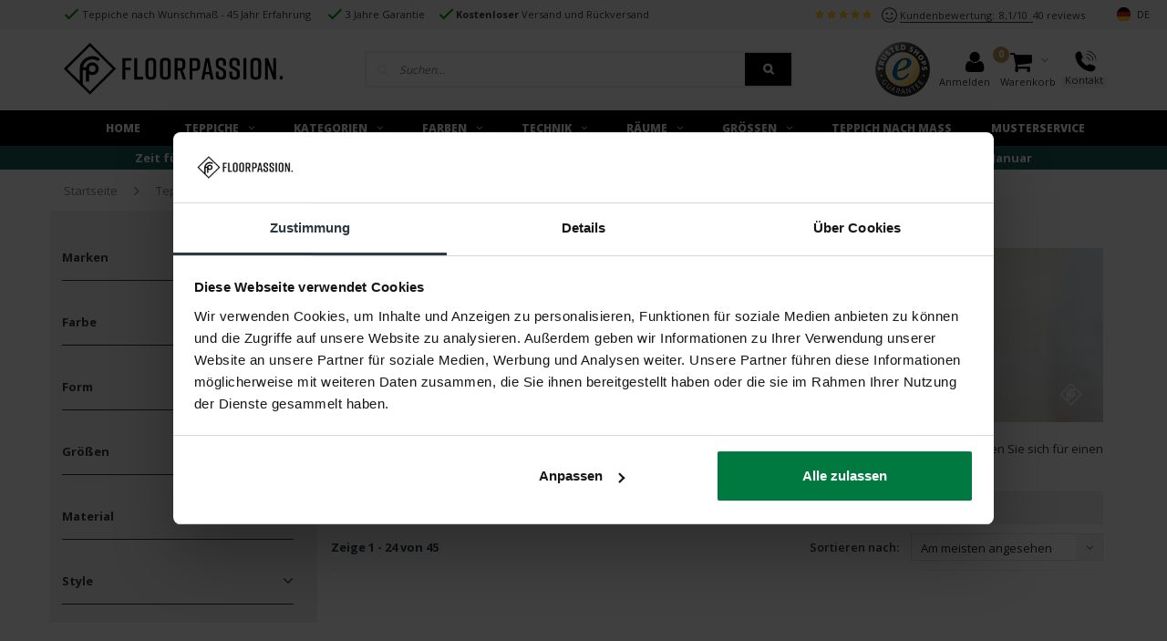

--- FILE ---
content_type: text/html;charset=utf-8
request_url: https://www.floorpassion.de/teppiche/polyester-teppiche/
body_size: 36891
content:
<!DOCTYPE html>
<html lang="de">
  <head>
    
                                                                                                                                                                                                                                                  
<script type="text/javascript">
   window.dataLayer = window.dataLayer || [];
   dataLayer.push({
                            
      ecomm_pagetype: "category",
      ecomm_category: "Vloerkleden",
      ecomm_prodid_adwords: [300414995,300408939,300413124,300816444,293139812,303275401,285285290,293139828],
      ecomm_totalvalue: "1210.00"
                                                  
                         
                  });
     

      


</script>

   





  <script> 
    window.dataLayer = window.dataLayer || [];   
      dataLayer.push({
    'event' : 'productImpressions',    
    'ecommerce': {
      'currencyCode': 'EUR',
      'impressions': [

        

       { 
      'name': 'rechteckiger teppich organischer form lunar 41', 
       'id': '300414995', 'price': '229.00', 
       'brand': 'Fred van Leer', 
       'category': 'Vloerkleden', 
       'variant': '160x230 cm', 
       'list' : 'Polyester Teppich' },  

       { 
      'name': 'rechteckiger teppich organischer form lunar 11', 
       'id': '300408939', 'price': '229.00', 
       'brand': 'Fred van Leer', 
       'category': 'Vloerkleden', 
       'variant': '160x230 cm', 
       'list' : 'Polyester Teppich' },  

       { 
      'name': 'teppich in organischer form soft grey lunar 21', 
       'id': '300413124', 'price': '229.00', 
       'brand': 'Fred van Leer', 
       'category': 'Vloerkleden', 
       'variant': '160x230 cm', 
       'list' : 'Polyester Teppich' },  

       { 
      'name': 'hochflor teppiche vloerkleed petrol fris 151572498', 
       'id': '300816444', 'price': '229.00', 
       'brand': 'Fred van Leer', 
       'category': 'Vloerkleden', 
       'variant': '160x230 cm', 
       'list' : 'Polyester Teppich' },  

       { 
      'name': 'hochflor teppiche chalk grey frisco21', 
       'id': '293139812', 'price': '109.00', 
       'brand': 'Floorpassion', 
       'category': 'Vloerkleden', 
       'variant': '130x190 cm', 
       'list' : 'Polyester Teppich' },  

       { 
      'name': 'teppich hochflor rund beige lima 12', 
       'id': '303275401', 'price': '0.00', 
       'brand': 'Floorpassion', 
       'category': 'Vloerkleden', 
       'variant': 'Gratis Muster', 
       'list' : 'Polyester Teppich' },  

       { 
      'name': 'destino 09 hochflor teppich weiss', 
       'id': '285285290', 'price': '76.00', 
       'brand': 'Floorpassion', 
       'category': 'Vloerkleden', 
       'variant': '80x150 cm', 
       'list' : 'Polyester Teppich' },  

       { 
      'name': 'hochflor teppiche carbon black frisco25', 
       'id': '293139828', 'price': '109.00', 
       'brand': 'Floorpassion', 
       'category': 'Vloerkleden', 
       'variant': '130x190 cm', 
       'list' : 'Polyester Teppich' }  
      ]
    }
  });
  </script>

<script>  
function addDataLayerClick(name, id, price, variant, brand) {
  
     window.dataLayer = window.dataLayer || [];   
    dataLayer.push({
			'event': 'productClick',
      'ecommerce': {
      'click': {
        'actionField': {'list': 'Polyester Teppich'},
        'products': [{
          'name': name,
          'id': id,
          'price': price,
          'brand': brand,
          'category': 'Vloerkleden',
          'variant': variant
         }]
       }
     }
})
}  
                  
</script>


    
    <!-- Google Tag Manager -->
    <script>(function(w,d,s,l,i){w[l]=w[l]||[];w[l].push({'gtm.start':
    new Date().getTime(),event:'gtm.js'});var f=d.getElementsByTagName(s)[0],
    j=d.createElement(s),dl=l!='dataLayer'?'&l='+l:'';j.async=true;j.src=
    'https://www.googletagmanager.com/gtm.js?id='+i+dl;f.parentNode.insertBefore(j,f);
    })(window,document,'script','dataLayer','GTM-P9JXBCR');</script>
    <!-- End Google Tag Manager -->
    
        
   <link rel="preload" href="https://ajax.googleapis.com/ajax/libs/jquery/2.2.4/jquery.min.js" as="script" >	 
    
    <meta charset="utf-8"/>
<!-- [START] 'blocks/head.rain' -->
<!--

  (c) 2008-2026 Lightspeed Netherlands B.V.
  http://www.lightspeedhq.com
  Generated: 23-01-2026 @ 06:06:19

-->
<link rel="canonical" href="https://www.floorpassion.de/teppiche/polyester-teppiche/"/>
<link rel="next" href="https://www.floorpassion.de/teppiche/polyester-teppiche/page2.html"/>
<link rel="alternate" href="https://www.floorpassion.de/index.rss" type="application/rss+xml" title="Neue Produkte"/>
<meta name="robots" content="noodp,noydir"/>
<meta name="google-site-verification" content="&lt;script&gt;"/>
<meta name="google-site-verification" content="$(&#039;label[for=&quot;gui-payment-seoshoppayments-banktransfer&quot;] &gt; span.gui-payment-method-subtitle &gt; span.gui-payment-method-name&#039;).html(&#039;Vorkasse&#039;);"/>
<meta name="google-site-verification" content="pKexlcAoWl2bYSkaNIjzIlw2_6yXNHCtKSwPCspLGjc"/>
<meta property="og:url" content="https://www.floorpassion.de/teppiche/polyester-teppiche/?source=facebook"/>
<meta property="og:site_name" content="FloorPassion"/>
<meta property="og:title" content="Polyester Teppiche | Stilvolles Wohnen"/>
<meta property="og:description" content="Verleihen Sie Ihrem Zuhause einen Hauch von Luxus mit unseren hochwertigen Polyester Teppiche ✔️ Kostenloser Musterservice ✔️ Teppiche nach Maß"/>
<script>
console.log("load")
</script>
<!--[if lt IE 9]>
<script src="https://cdn.webshopapp.com/assets/html5shiv.js?2025-02-20"></script>
<![endif]-->
<!-- [END] 'blocks/head.rain' -->
    <meta name="google-site-verification" content="AhPJs8CC7_JUOxeDTGih5JjNqJ1unZxzud32ssaF950" />
        <title>Polyester Teppiche | Stilvolles Wohnen - Floorpassion.de</title>
    
    
      <meta name="description" content="Verleihen Sie Ihrem Zuhause einen Hauch von Luxus mit unseren hochwertigen Polyester Teppiche ✔️ Kostenloser Musterservice ✔️ Teppiche nach Maß" />

      
        <meta name="viewport" content="width=device-width, initial-scale=1.0">
    <meta name="apple-mobile-web-app-capable" content="yes">
    <meta name="apple-mobile-web-app-status-bar-style" content="black">
    
    <link rel="shortcut icon" href="https://cdn.webshopapp.com/shops/242983/themes/126170/assets/favicon.ico?20260119105012" type="image/x-icon" />
    <link href='//fonts.googleapis.com/css?family=Open%20Sans:400,300,600,700,800,900' rel='stylesheet' type='text/css'>
    <link href='//fonts.googleapis.com/css?family=Montserrat:400,300,600,700,800,900' rel='stylesheet' type='text/css'>
    <link href="https://fonts.googleapis.com/css?family=Montserrat:400,600" rel="stylesheet">
    <link rel="shortcut icon" href="https://cdn.webshopapp.com/shops/242983/themes/126170/assets/favicon.ico?20260119105012" type="image/x-icon" /> 
    <link rel="stylesheet" href="https://cdn.webshopapp.com/shops/242983/themes/126170/assets/mainsub.css?2026011911042420200923155833" />
    <link rel="stylesheet" href="https://cdn.webshopapp.com/shops/242983/themes/126170/assets/bootstrap.css?2026011911042420200923155833" />
    <link rel="stylesheet" href="https://cdn.webshopapp.com/shops/242983/themes/126170/assets/font-awesome-min.css?2026011911042420200923155833" />
    <link rel="stylesheet" href="https://cdn.webshopapp.com/shops/242983/themes/126170/assets/floorpassion-icons.css?2026011911042420200923155833" />
    <link rel="stylesheet" href="https://cdn.webshopapp.com/assets/gui-2-0.css?2025-02-20" />
    <link rel="stylesheet" href="https://cdn.webshopapp.com/assets/gui-responsive-2-0.css?2025-02-20" />   
    <link rel="stylesheet" href="https://cdn.webshopapp.com/shops/242983/themes/126170/assets/custom.css?2026011911042420200923155833" />
    <link rel="stylesheet" href="https://cdn.webshopapp.com/shops/242983/themes/126170/assets/settings.css?2026011911042420200923155833" /> 
    <link rel="stylesheet" href="https://cdn.webshopapp.com/shops/242983/themes/126170/assets/new.css?2026011911042420200923155833" />
    <link rel="stylesheet" href="https://cdn.webshopapp.com/shops/242983/themes/126170/assets/wsa-css.css?2026011911042420200923155833" />
            <link rel="stylesheet" href="https://cdn.webshopapp.com/shops/242983/themes/126170/assets/mainsub2nl.css?2026011911042420200923155833" />
        <link rel="stylesheet" href="https://cdn.webshopapp.com/shops/242983/themes/126170/assets/shopmonkey.css?2026011911042420200923155833" />
    <link rel="stylesheet" href="https://cdn.webshopapp.com/shops/242983/themes/126170/assets/crivex.css?20260119110424202009231558331" />
   <style id="headercss" data-skip="1">
  .custom-pp-usp-2 .icon {
    padding-left: 1.2em;
    list-style-type: none;
    background-repeat: no-repeat;
    background-size: 1em;
    background-position: left center;
    background-image: url([data-uri]);
}
  div.custom-pp-usp-2 {
    margin-top:0;
    padding-top: 20px;
     border-top: 0px solid #eee;
}
  div.custom-pp-usp-2 .icon {
    background-position: top center;
    transform: translateY(2px);
}
  .custom-pp-usp-2 ul li .icon {
    width: 30px;
    color: #285dab;
}
  .custom-pp-usp-2 ul li .icon i::before{display:none}
  .custom-pp-usp-2 ul li strong{color:currentColor}
 #new-pdp div.pdp-delivery strong{color:#007941}
  #new-pdp div.pdp-delivery  .stock-info-wrap::before {
    border-color: #007941;
    color: #007941;

}
.blackfriday2021 .discountbanner {
    background-color: #000 !important;
}
@media (max-width: 767px){
   header div.fixed~.spacer {
    padding-top: 141px;
}
.topbar { display: none; }
  .container-fluid.cri-newsbanner{    margin-top: 20px!important;}
  .fullwidth .headline .slider .item a {
    padding-top: 0;
}
.headline .slider .item img {
    position: static;
    width: 100%!important;
    height: auto;
}
div.cri-newsbanner{
order:1!important;
      margin-top: 0px!important;
}
}
/*.discountbanner {
    background: #000 !important;
}*/
  
.product.blackfriday2021 .product-inner::before {
   display:block;
  content:"";

    position: absolute;
    color: #fff;
    background-color: transparent;
  background-image:url('https://cdn.webshopapp.com/shops/242983/themes/126170/assets/black-friday-new-black.svg?2026011911042420200923155833');
      background-repeat: no-repeat;
      width: 8rem;
    height: 5rem;
    z-index: 20;
    left: 0;
    font-weight: bold;
    max-width: 64px;
    padding: 0.5em;
    top: 25%;
    transform: translate(-10%, -50%);
      background-size: contain;
  
}
.main-menu.hidden-xs.hidden-sm {
    display: flex;
    justify-content: center;
}
  .main-menu.hidden-xs.hidden-sm>.container{
    display: contents;
}
    #header .menu-box a.blackfriday,
  #header .main-menu a.blackfriday {
    color: #BA9661;
}
.blackfriday2021 .product-image-wrap::before {
   display:block;
  content:"";



    position: absolute;
    color: #fff;
    background-color: transparent;
  background-image:url('https://cdn.webshopapp.com/shops/242983/themes/126170/assets/black-friday-new-black.svg?2026011911042420200923155833');
      background-repeat: no-repeat;
     width: 10rem;
    height: 5rem;
    z-index: 3;
    left: 20px;
    font-weight: bold;
    max-width: 77px;
    padding: 0.2em;
    top: 0;
    font-size: 1.4em;
    transform: translate(0, 13px);
    line-height: 1.1em;
      background-size: contain;
}
  .blackfriday2021.cybermonday .product-image-wrap::before,
.product.blackfriday2021.cybermonday .product-inner::before {
   background-image:url('https://cdn.webshopapp.com/shops/242983/themes/126170/assets/cybermonday.svg?2026011911042420200923155833');
}  .blackfriday2021.cybermonday .product-image-wrap::before,
.product.blackfriday2021.cybermonday .product-inner::before {
   background-image:url('https://cdn.webshopapp.com/shops/242983/themes/126170/assets/cyberweek.svg?2026011911042420200923155833');
}
  .blackfriday2021 .discountbanner.small {
    transform: translate(-6px,45px);
}
@media (max-width:768px){
  .blackfriday2021 .product-image-wrap::before{
    max-width:64px;
  }
  .product.blackfriday2021 .product-inner::before{
max-width:45px;
  }
}
  .product.norotate .image-wrap .first img.lazy.loaded {
    -webkit-transform: rotate(-90deg);
        -ms-transform: rotate(-90deg);
            transform: rotate(-90deg);
}

  .menu-wrap .menu-box>ul>li:nth-child(8) a, #header .main-menu ul.main-ul>li:nth-child(8) a {
    /*color: rgb(255, 81, 0);*/
}
  .custom-collection-top .col-description::before{max-width:100%}
.left { float: left; }
a, a:focus { color: rgb(54, 54, 54); transition: all 0.2s ease-in-out 0s; text-decoration: none; outline: inherit; }
body a { }
svg { fill: currentcolor; }
.grid-cell { flex: 1 1 auto; }
.grid-cell.noflex { flex: 0 0 auto; }
.grid-cell.right { text-align: right; }
.right { float: right; }
.grid { display: flex; flex-direction: row; }
.grid.center { align-content: center; align-items: center; }

.fa { display: inline-block; font-style: normal; font-variant: normal; font-weight: normal; font-stretch: normal; line-height: 1; font-family: FontAwesome; font-size: inherit; text-rendering: auto; -webkit-font-smoothing: antialiased; }
input { border-radius: 0px; }
h4 { font-size: 18px; }
h1, h2, h3, h4, h5, h6, .gui-page-title, .item-info-global-title, .title-font { font-family: Montserrat, Helvetica, sans-serif; color: rgb(51, 51, 51); }
a.openclose { border-top: 1px solid rgb(239, 239, 239); border-bottom: 1px solid rgb(239, 239, 239); width: 100%; display: block; height: 50px; padding-left: 1em; text-decoration: none; }


/********* 1707 ***********/#header { position: relative; }
#header { z-index: 1090; }
.topbar { background-color: rgb(51, 55, 66); color: rgb(255, 255, 255); font-weight: 400; }
.topbar, .topbar .service li.dropdown ul { }
#header .topbar, .custom-usp-block { background: rgb(245, 245, 245); }
#header .topbar.fixed { top: 0px; position: fixed; z-index: 100; width: 100%; }
#header .topbar { color: rgb(51, 51, 51); font-size: 11px; }
.topbar ul { margin: 0px; padding: 0px; list-style: none; }
.topbar ul li { display: inline-block; padding: 8px 15px; position: relative; }
#header .topbar .usp li { padding-left: 1.8em; list-style-type: none; background-repeat: no-repeat; background-size: 1.5em; background-position: left center; background-image: url("[data-uri]"); }
.top-reviews { color: rgb(51, 51, 51); padding: 8px 15px;margin-left:auto}
.topbar a { color: rgb(255, 255, 255); text-decoration: none; }
.top-reviews a.view { color: rgb(51, 51, 51); text-decoration: none; }
.top-reviews span { color: rgb(51, 51, 51); padding-right: 0.5em; text-decoration: none; border-bottom: 1px solid rgb(51, 51, 51); }
.trustmark-tobar-wrap { margin-right: 15px; padding-top: 5px; }
.trustmark-tobar-wrap img { width: 6em; }
#header .main-header { background-color: rgb(249, 249, 249); border-bottom: none; position: relative; }
#header .main-header, .body-wrap { transition: all 0.3s ease-in-out 0s; }
#header .main-header, #header .main-menu, #header .main-menu ul li .small-dropdown li:last-child a, #header .main-menu ul li .small-dropdown li a, #header .main-menu ul li .small-dropdown ul li a, #header .main-menu .subnav .subnav-rows, .categories .category, .categories .category:last-child { border-color: transparent; }
#header .main-header { background: rgb(255, 255, 255); }
#header .main-header, .custom-usp-block { }
#header .main-header .main-header-inner { padding: 30px 0px; position: relative; transition: all 0.2s ease-in-out 0s; }
#header .main-header .main-header-inner { padding: 15px 0px !important; }
#header .main-header .mobilemenu-btn a { display: inline-block; width: 24px; height: 24px; vertical-align: middle; margin-right: 10px; line-height: 0.8em; font-size: 0.8em; }
#header .main-header .mobilemenu-btn a { color: rgb(255, 255, 255); }
#header .main-header .mobilemenu-btn a, .menuicon-svg { color: rgb(61, 61, 61); }
#header .main-header .cart, #header .main-header .hallmark, #header .main-header .logo, #header .main-header .search { display: table-cell; vertical-align: middle; }
#header .main-header .logo { width: 33.3333%; }
#header .main-header .logo { width: auto; }
#header .main-header .logo { transform: translateZ(0px); }
#header .main-header .logo.large img { width: 240px; }
#header .main-header .logo img { width: 100%; }
#header .main-header .trustmark-right-wrap { padding-left: 70px; }
#header .main-header .hallmark { width: 16.6666%; }
#header .main-header .trustmark-right-wrap { padding-left: 0px; }
#header .main-header .hallmark { width: auto; }
#header .main-header .hallmark .hallmark-wrap.medium { max-width: 100px; }
#header .main-header .hallmark img { width: 100%; max-width: 130px; }
#header .main-header .hallmark img { max-width: 110px; }
.custom-search { text-align: center; }
.custom-search form { position: relative; display: inline-block; }
.custom-search input { width: 380px; height: 40px; border: 2px solid rgb(238, 238, 238); outline: none; padding: 0px 10px 0px 36px; font-size: 12px; font-style: italic; }
.custom-search input { width: 470px; }
.custom-search .icon { position: absolute; left: 2px; top: 2px; height: 36px; width: 36px; display: block; line-height: 36px; text-align: center; color: rgb(238, 238, 238); }
.custom-search .search-btn { background: rgb(213, 213, 213); padding: 0px 20px; }
.custom-search .search-btn { display: block; position: absolute; right: 2px; top: 2px; height: 36px; line-height: 36px; color: rgb(255, 255, 255); font-size: 12px; font-weight: 600; }
.custom-search .search-btn { background: rgb(42, 58, 66) !important; }
#header .main-header .cart { text-align: right; width: 16.6666%; }
#header .main-header .cart, #header .main-header .cart a { color: rgb(58, 65, 81); text-decoration: none; position: relative; }
.productPage-sticky .productSticky-title .productSticky-title-wrapper .small-reviews a, .products .list-product .info .description, .product-tabs .tab, .product-tabs .tab a, .product-info .description, .product-info .product-brandname, .back-box a.back-to, .col-description, #header .main-menu .subnav a, .home-text-content, .content-wrap, .sidebar ul.special-side li .sub-box a, #header .main-header .cart, #header .main-header .cart a, .sidebar ul.side-cats a, .score-wrap span.additional-usp-text, .gui-block-linklist li a { color: rgb(51, 51, 51); }
.grid-cell.noflex.cart-block-wrap.cart { line-height: 1.3em; }
#header .main-header .cart .icon { font-size: 20px; display: inline-block; vertical-align: middle; margin: 0px 7px; }
#header .main-header .cart .icon { font-size: 2em; display: inline-block; vertical-align: middle; margin: 0px 7px; color: rgb(42, 58, 66); position: relative; }
#header .main-header .open-cart { position: relative; }
#header .main-header .cart .items { display: inline-block; width: 20px; height: 20px; font-size: 9px; background: rgb(255, 162, 0); text-align: center; line-height: 20px; font-weight: 700; border-radius: 100%; color: rgb(255, 255, 255); vertical-align: middle; }
#header .main-header .cart .items, .topbar ul li .items, #footer .footer-bottom a.back-top, .menu-wrap .close-menu, .cart-dropdown a.btn, .list-product-wrap .variants .variant a.btn, .tags-box ul li a:hover, .home-tags ul.tags li a:hover, .home-blog .articles .article .image-wrap .date-label, .ui.checkbox input:checked ~ .box::before, .ui.checkbox input:checked ~ label::before, .ui.checkbox input:indeterminate:focus ~ .box::before, .ui.checkbox input:indeterminate:focus ~ label::before, .ui.checkbox input:checked:focus ~ .box::before, .ui.checkbox input:checked:focus ~ label::before, #header .main-menu ul .menu-product .info .buttons a.shop-now, a.all-in-cart.btn, #footer .mobile-slide .footer-title > .more-cats .plus-min::before, #footer .mobile-slide .footer-title > .more-cats .plus-min::after, .products .product .info .buttons a.shop-now, .products .list-product .order .cart a.btn, .owl-headlines .owl-controls .owl-dots .owl-dot.active span, .menu-box ul li > .more-cats .plus-min::before, .menu-box ul li > .more-cats .plus-min::after, .sidebar ul.side-cats li > .more-cats .plus-min::before, .sidebar ul.side-cats li > .more-cats .plus-min::after, .products .product .quickview-button a.open-popup, .hero-wrapper-block .owl-dots .owl-dot span, #live-filter-min, #live-filter-max { background: rgb(42, 58, 66); }
#header .main-header .cart .items { position: absolute; left: -20px; top: -5px; border: 1px solid rgb(255, 255, 255); line-height: 17px; background: rgb(255, 81, 0); font-size: 10px; }
#header .main-header .cart .icon .arrow { font-size: 15px; display: inline-block; vertical-align: middle; margin-top: -9px; color: rgb(255, 81, 0); margin-left: 2px; }
.grid-cell.hidden-xs.contact-cart-block { position: relative; }
.contact-cart-block span { position: relative; z-index: 13; }
.contact-cart-block-hover { padding: 0.5em; position: absolute; right: -4px; background-color: rgb(245, 245, 245); z-index: -3; width: 16em; box-shadow: rgb(0, 0, 0) 0px 0px 0px; opacity: 0; transition: none 0s ease 0s; display: none; }
.contact-phone, .contact-chat, .contact-mail, .contact-fb,.contact-faq { padding-top: 0.5em; min-height: 5em; }
.contact-phone i, .contact-chat i, .contact-mail i, .contact-fb i ,.contact-faq i{ font-size: 1.5em; background-color: rgb(62, 87, 102); color: rgb(255, 255, 255); width: 2em; height: 2em; border-radius: 50%; text-align: center; line-height: 2em; }
.contact-cart-block-hover .contact-phone .help-text, .contact-cart-block-hover .contact-chat .help-text, .contact-cart-block-hover .contact-mail .help-text, .contact-cart-block-hover .contact-fb .help-text , .contact-cart-block-hover .contact-faq .help-text{ max-width: 13em; text-align: left; padding-top: 0.2em; }
.contact-phone .help-text, .contact-chat .help-text, .contact-mail .help-text, .contact-fb .help-text, .contact-fb .help-text,.contact-faq .help-text { display: inline-block; padding-left: 0.5em; max-width: 12em; float: right; font-size: 0.9em; width: 100%; }
.mobile-search { top: 100%; left: 0px; width: 100%; transition: all 0.2s ease-in-out 0s; z-index: 99; }
.mobile-search { display: none; }
.indexpage div.mobile-search { margin-bottom: -20px; }
.mobile-search { transition: none 0s ease 0s; }
.mobile-search .search-close, .mobile-search .search-open { text-decoration: none; font-size: 16px; color: rgb(51, 51, 51); line-height: 50px; }
.mobile-search .search-open { display: block; }
.mobile-search .search-close i, .mobile-search .search-open i { margin-right: 10px; }
.mobile-search .search-close { display: none; }
form#formSearchMobile { display: flex; }
form#formSearchMobile { display: none; }
form#formSearchMobile > .fa-search { line-height: 47px; padding: 0px 0px 0px 10px; height: 50px; border-right: none; border-left: none; border-image: initial; border-top: 1px solid rgb(239, 239, 239); border-bottom: 1px solid rgb(239, 239, 239); outline: 0px; font-size: 16px; }
.mobile-search input { appearance: none; padding: 0px 10px; width: 100%; height: 50px; border-right: none; border-left: none; border-image: initial; border-top: 1px solid rgb(239, 239, 239); border-bottom: 1px solid rgb(239, 239, 239); outline: 0px; font-size: 16px; }
#header .main-menu { border-bottom: none; position: relative; }
#header .main-menu, #header .main-menu li.with-small-menu ul, #header .main-menu ul li .small-dropdown li ul, #header .main-menu .subnav .subnav-rows:hover { background: rgb(43, 58, 66); }
#header .main-menu ul { margin: 0px -20px; padding: 0px; list-style: none; text-transform: uppercase; font-weight: 400; text-align: center; }
#header .main-menu ul { text-align: left; margin-left: 0px; float: left; }
#header .main-menu ul li { display: inline-block; vertical-align: middle; }
#header .main-menu .container > ul > li:first-child a, #header .main-menu ul.extra-menu > li:first-child > a { overflow: hidden; position: relative; text-align: left; }
#header .main-menu ul li a { display: block; padding: 11px 20px; font-weight: 600; }
#header .main-menu a, #header .main-menu .subnav .subnav-rows:hover a { color: rgb(255, 255, 255); }
#header .main-menu ul li a { font-weight: 800; font-size: 12px; }
#header .main-menu .main-ul > li:first-child > a { padding-left: 25px; padding-right: 25px; }
#header .main-menu ul li a i { margin-left: 10px; font-size: 11px; vertical-align: middle; margin-top: -3px; }
#header .main-menu ul li .custom-subnav { position: absolute; left: 0px; width: 100%; padding: 30px 0px; background: rgb(255, 255, 255); z-index: 100; border-bottom: 1px solid; display: none; }
#header .main-menu ul li .custom-subnav ul { margin: -7px; display: block; width: 100%; }
#header .main-menu ul li .custom-subnav ul li { float: left; width: 16.6667%; padding: 7px; }
#header .main-menu ul li .custom-subnav ul li a { padding: 5px; display: block; border: 1px solid rgb(238, 238, 238); font-weight: 700; text-transform: none; text-align: center !important; }
#header .main-menu ul li .custom-subnav ul li img { width: 100%; }
#header .main-menu ul li .custom-subnav ul li a .title { padding: 15px 0px 10px; }
.cri-newsbanner { background: rgb(0, 121, 65) !important; }
.cri-newsbanner { background: rgb(50, 137, 128); text-align: center; color: rgb(255, 255, 255); font-weight: 500;  }
#header .search { display: none; position: absolute; bottom: -60px; width: 100%; z-index: 100; }
#header .search { display: block; bottom: 0px; }
#search .autocomplete { position: absolute; left: 0px; top: 100%; z-index: 999999; width: 100%; text-align: left; display: none; background: rgb(255, 255, 255); border-width: 0px 1px 1px; border-right-style: solid; border-bottom-style: solid; border-left-style: solid; border-right-color: rgb(235, 235, 235); border-bottom-color: rgb(235, 235, 235); border-left-color: rgb(235, 235, 235); border-image: initial; border-top-style: initial; border-top-color: initial; padding: 0px 15px; }
#search .autocomplete .more { padding: 20px 0px 20px 15px; background-color: rgb(247, 247, 247); margin-left: -15px; margin-right: -15px; }
#search .autocomplete .more a { font-size: 20px; font-weight: 400; text-decoration: underline; }
#search .autocomplete .notfound { display: none; padding: 10px 0px; font-size: 13px; font-style: italic; }
/*****************hover**********************/
#header .main-menu ul li:hover .custom-subnav { display: block; }
a:hover { color: rgb(255, 162, 0); text-decoration: none; }
.topbar .service li.dropdown i, a:hover, #header .main-header .search.left-search #formSearch .go-search, #header .main-header .search #formSearch .go-search, #header .main-header .cart .more, #header .main-header .mobilesearch-btn a, #header .main-menu .subnav .featured-title, .products .product .info .price .old-price, #footer a:hover, #footer .main-footer ul li .icon, .menu-box ul li .more-cats, .menu-box ul ul ul li a i, .sidebar ul.side-cats li.active > a, .sidebar ul.side-cats li .more-cats, .recently-watched .product .info a, .breadcrumbs a.last, .ui.selection.dropdown > .search.icon, .ui.selection.dropdown > .delete.icon, .ui.selection.dropdown > .dropdown.icon, .plain-text, ul.top-pager li.prev a, ul.top-pager li.next a, .top-filters .modes a.active, .sort .filter-title .more-cats, a.remove-filters, .products .list-product .order .price .old-price, .products .list-product .order .cart .change .change-q, .products .list-product a.open-variants::before, .product-info .price .old-price, .product-info .cart .change .change-q, .product-info .discounts ul li span, .page-content .read-more, .cart-dropdown .product .info .price-quantity .price, .list-product-wrap .variants .variant .change-q, .productbundle .info .price .old-price, .productbundle .bundle-wrap .plus, .scrollable .scroll-bar.vertical::before, .scrollable .scroll-bar.vertical::after, a.filter-btn .icon, .custom-top-filters .filter-dropdown .dropdown-title .arrow, .order-before .icon, #header .main-menu ul .menu-product .info .price .old-price, #footer .footer-help .text .content a, #footer .mobile-slide .footer-title .more-cats, .sort .filter-title .more-cats .plus-min::before, .sort .filter-title .more-cats .plus-min::after, #footer .mobile-slide .footer-title > .more-cats .plus-min::before, #footer .mobile-slide .footer-title > .more-cats .plus-min::after, #footer a:hover, .article-date, .sidebar ul.side-cats a:hover, .custom-dropdown:hover i, .language-bar li a:hover, .search-icon-self:hover, .mob-back a i { color: rgb(42, 58, 66); }
#header .main-menu a:hover { color: rgb(255, 81, 0); }
#header .main-menu ul li .custom-subnav ul li a:hover { background: rgb(255, 81, 0); color: rgb(255, 255, 255); }
#header .main-menu ul li .custom-subnav ul li a:hover .title { color: rgb(255, 255, 255); }
  @media(min-width:768px){
  .cri-newsbanner {  line-height: 26px; }
    
#header .main-header .logo { flex:1 1 0%}
  }
@media (max-width: 1199px){  
  .topbar>.container {
    width: 100%;
}
  }
/********* 990 ***********/
@media (max-width: 991px){
.topbar ul li { padding: 11px 15px; }
#header .main-header .main-header-inner { padding: 15px 0px; }
.search-narrow-show { width: calc(33.3333% - 30px); }
.search-icon-self { font-size: 20px; margin-left: 20px; }
#header .main-header .hallmark { width: 33.3333%; text-align: right; }
#header .main-header .trustmark-right-wrap { width: 25%; }
#header .main-header .hallmark { width: initial; }
#header .main-header .hallmark .hallmark-wrap.medium { margin-left: auto; margin-right: 0px; }
#header .main-header .hallmark img { max-width: 130px; }
.custom-search { padding-left: 30px; }
.custom-search input { width: 340px; }
#header .main-header .cart { width: 33.333%; }
.grid-cell.noflex.cart-block-wrap.cart { font-size: 10px; }
#header .main-menu ul li a { padding: 15px; }
#header .main-menu ul li a { font-size: 11px; padding: 15px 10px; }
.right-search-tab { padding-left: 30px; }
.right-search-tab { padding-left: 0px; }
  .open-cart .icon{z-index:2}
}

/********* 766 ***********/
@media (max-width: 767px){
div.fixed-head-wrap { justify-content: start; -webkit-box-orient: vertical; -webkit-box-direction: normal; flex-direction: column; display: flex; }
.topbar { padding-left: 1em; }
.topbar .container { padding: 0px; }
.search-narrow-show { min-width: 20px; }
.search-icon-self { font-size: 20px; }
.search-mob-removed { display: none; }
.hide-mob { display: none !important; }
#header .main-header .logo { width: 100%; }
.logo-mobile-move-center { text-align: center; }
#header .main-header .logo-center-tab { width: 33.3333%; text-align: center; }
#header .main-header .logo.large img { max-width: 100%; width: auto !important; max-height: 29px !important; }
.text-right .search-narrow-show { transform: translateX(8vw); }
#header .main-header .cart span.icon { margin: 2px 7px 0px; }
.grid-cell.noflex.cart-block-wrap.cart .small { display: none; }
#header .main-header .cart .icon .fa-shopping-cart { transform: rotateY(180deg); }
#header .main-header .cart .items { position: absolute; left: -17px; top: -5px; border: 1px solid rgb(255, 255, 255); line-height: 17px; background: rgb(255, 81, 0); font-size: 10px; }
#header .main-header .cart .icon span.arrow { font-size: 15px; display: inline-block; vertical-align: middle; margin-top: -9px; color: rgb(255, 81, 0); margin-left: -4px; }
div.mobile-search { display: block !important; }
div.mobile-search { height: 100%; transform: scale(1, 0); transform-origin: center top; overflow: hidden; transition: all 0.3s ease 0s; max-height: 0px; }
div.mobile-search .openclose { display: none; }
form#formSearchMobile { display: flex; border-top: 1px solid rgb(239, 239, 239); border-bottom: 1px solid rgb(239, 239, 239); }
.mobile-search input { width: 70%; border-top: 0px solid rgb(239, 239, 239); border-bottom: 0px solid rgb(239, 239, 239); }
.searchbutton { line-height: 1.2em; height: 40px; margin-top: 5px; box-sizing: border-box; margin-left: 10px; background-color: rgb(0, 170, 91); color: rgb(255, 255, 255); border-radius: 6px; box-shadow: none; border-width: 0px; }
.indexpage .cri-newsbanner { margin: 0px; }
div.cri-newsbanner { padding: 0px; line-height: 1.2; order: -1; top: 0px; min-width: 100%; }
.cri-newsbanner { font-size:10.4px; }
div.cri-newsbanner > div { padding: 5px; margin: 0px; }
#header .search { bottom: -40px; }
#header .search { display: block; }
.autocomplete { display: none !important; }
.spacer { padding-top: 0px; }
  
  .container-fluid.cri-newsbanner{background-color:#000!important;height:32px;-webkit-font-smoothing:antialiased;overflow:hidden;max-height:32px;-webkit-transition:max-height .15s ease-in;-o-transition:max-height .15s ease-in;transition:max-height .15s ease-in;-webkit-user-select:none;-moz-user-select:none;-ms-user-select:none;user-select:none;display:-webkit-box;display:-webkit-flex;display:-ms-flexbox;display:flex;-webkit-box-pack:center;-webkit-justify-content:center;-ms-flex-pack:center;justify-content:center;-webkit-box-align:center;-webkit-align-items:center;-ms-flex-align:center;align-items:center}
  #header .main-header div.main-header-inner {
    padding: 12px 0!important;
}
  .main-header-inner>div.grid{-webkit-flex-wrap:wrap;-ms-flex-wrap:wrap;flex-wrap:wrap}
#header .main-header .logo-center-tab{-webkit-box-ordinal-group:0;-webkit-order:-1;-ms-flex-order:-1;order:-1;text-align:left;width:50%}
#header .main-header .logo.large img{max-width:100%;width:auto!important;max-height:29px!important;max-width:120px}
#header .main-header .cart{width:33.333%;-webkit-box-ordinal-group:0;-webkit-order:-1;-ms-flex-order:-1;order:-1;width:50%}
  #header .main-header .search-narrow-show {display:none!important}
#header .main-header .custom-search{display:block!important}
#header .main-header .main-header-inner{padding:30px 0!important}
.mobilemenu-btn a.open-menu{margin-bottom:1em}
.mobilemenu-btn{margin-top:8px}
.custom-search input{max-width:calc(100vw - 94px)}
  #header .main-header .cart span.items {
    background: #f6efe7;
    color: #000;
}
#header .main-header .cart .icon span.arrow {
    color: #000;
}
  .hero-slider-wrapper.headlines {
    margin-top: 0;
}

.main-header .container {
    background-color: inherit;
}
}
/********* 529 ***********/
@media (max-width: 529px){
.topbar { display: none; }
  .fixed-head-wrap.fixed{padding-top:0!important}
}
  .top-reviews{display:-webkit-box;display:-webkit-flex;display:-ms-flexbox;display:flex;}
  .top-reviews span.amount{ border-width: 0;}
  .topbar .fullscore{margin-right:1em}
  .kiyohfloorpassion{margin:1em 0 3em;position:relative}
.kiyohfloorpassion h3{margin-bottom:2em}
.kiyohfloorpassion .trustmark-tobar-wrap{position:static;right:0;padding-top:0;top:0;    float: none;
    text-align: left;}
  .footer-kiyoh {
    margin-top: -2em;
}
  .custom-home-text div.content {
    line-height: 1.8em;
		font-size:12px}
  .content h3 {
    font-size: 1.78em;
}
  .rtl4-fred{position:absolute;bottom:0;    width: 100%;
    text-align: right;}
  .rtl4-fred img {
    margin-left:auto;
    max-width: 15%;
}
  .rtl4-fred div{background-color:#fff;font-weight:bold}
 .kiyohfloorpassion .linkto{position:absolute;right:0;padding-top:0;top:0;    float: right;
    }
  .footer-kiyoh .score-nr {
    position: relative;
    float: none;
    left: 0;
    top: 0;
    width: 5em;
    height: 5em;
    display: flex;
    justify-content: center;
    align-items: center;
    font-size: 1.5em;
}
.kiyohfloorpassion-wrapper{display:-webkit-box;display:-webkit-flex;display:-ms-flexbox;display:flex;-webkit-box-align:stretch;-webkit-align-items:stretch;-ms-flex-align:stretch;align-items:stretch}
.reviewitem{-webkit-box-flex:1;-webkit-flex:1 1 auto;-ms-flex:1 1 auto;flex:1 1 auto;max-width:33.3333%;display:-webkit-box;display:-webkit-flex;display:-ms-flexbox;display:flex;-webkit-box-orient:vertical;-webkit-box-direction:normal;-webkit-flex-direction:column;-ms-flex-direction:column;flex-direction:column;margin-right:3em;width:33.33333%}
#footer .reviewreview p{margin-top:0;margin-bottom:0;text-align:left}
.hl{min-height:2px;width:1.5em;background-color:currentColor;display:inline-block;margin-right:.5em;vertical-align:middle}
.reviewname{min-height:3em}
.reviewperson{margin-top:1em}
.reviewreview{margin-top:1em;margin-bottom:auto}
.reviewscore{position:relative;min-height:1em;width:5em}
.fullscore.stars{z-index:2}
.emptyscore.stars{z-index:1}
.reviewscore .stars{position:absolute;overflow:hidden;max-height:1.2em;width:5em;display:-webkit-box;display:-webkit-flex;display:-ms-flexbox;display:flex;-webkit-box-pack:start;-webkit-justify-content:flex-start;-ms-flex-pack:start;justify-content:flex-start}
.reviewscore.reviewscore1 .fullscore{max-width:.5em}
.reviewscore.reviewscore2 .fullscore{max-width:.9em}
.reviewscore.reviewscore3 .fullscore{max-width:1.35em}
.reviewscore.reviewscore4 .fullscore{max-width:1.8em}
.reviewscore.reviewscore5 .fullscore{max-width:2.33em}
.reviewscore.reviewscore6 .fullscore{max-width:2.8em}
.reviewscore.reviewscore7 .fullscore{max-width:3.28em}
.reviewscore.reviewscore8 .fullscore{max-width:3.7em}
.reviewscore.reviewscore9 .fullscore{max-width:4.2em}
.reviewscore.reviewscore10 .fullscore{max-width:5.5em}
footer li a i{margin-right:1em}
.block.imagefred img{max-width:100%}
.custom-home-text .align{-webkit-box-pack:justify;-webkit-justify-content:space-between;-ms-flex-pack:justify;justify-content:space-between;-webkit-box-align:stretch;-webkit-align-items:stretch;-ms-flex-align:stretch;align-items:stretch;display:-webkit-box;display:-webkit-flex;display:-ms-flexbox;display:flex}
.custom-home-text .content{padding:0;padding-right:50px}
div.custom-home-text .content,div.custom-home-text div.custom-usp-block{display:block}
div.custom-home-text .content{width:70%}
.topbar>.container{display:-webkit-box;display:-webkit-flex;display:-ms-flexbox;display:flex}
.topbar ul.payments{margin-right:auto}
.topbar ul.payments img{height:20px}
.sidebar{background:#eee;padding-top:2em}
.sidebar .sort .filter-wrap{background:0 0}
.filter-box .ui.checkbox{display:block}
.filter-box .ui.checkbox label{padding-left:2.5em}
ul.side-cats:not(.overzicht_boven_links)::after{content:"";display:block;position:absolute;height:100%;width:calc(100% + 24px + 3em);z-index:-1;background:#fff;bottom:0;left:calc(-22px - 1em)}
.sidebar ul.side-cats:not(.overzicht_boven_links){position:relative;margin-bottom:0;padding-top:1em;z-index:1}
.sidebar ul.side-cats.overzicht_boven_links {
    font-weight: 600;
    margin: 0;
    display:none;
}
  span.filter-info-wrap {
    display: none;
}
.filter-wrap.htoggle {
    position: relative;
    border-bottom: 1px solid;
    padding: 0;
}
.htoggle .filter-title {
    position: static;
    display: flex;
    align-items: center;
    justify-content: flex-start;
}
  .htoggle .filter-title::before,.sidebar ul.side-cats::before{display:none}
.htoggle.hset .filter-title::after {
    content: "\f107";
    transform: rotate(0deg);
}
.htoggle .filter-title::after {
    content: "\f107";
    display: inline-block;
    position: static;
    bottom: 0;
    font-size: 12px;
    line-height: 1em;
    font: normal normal normal 18px / 1 FontAwesome;
    transform: rotate(180deg);
    margin-left: auto;
}
.htoggle .filter-box{-webkit-transition:all .3s ease-in-out;-o-transition:all .3s ease-in-out;transition:all .3s ease-in-out}
.imagefred{background-image:url("https://cdn.webshopapp.com/shops/242983/files/381243416/image.jpg");-webkit-box-flex:1;-webkit-flex:1 0 30%;-ms-flex:1 0 30%;flex:1 0 30%;background-position:bottom;    position: relative;}
div.sidebar ul.side-cats ul ul,
div.sidebar ul.side-cats ul{padding-left: 1em;}
div.sidebar ul.side-cats li>a,
div.sidebar ul.side-cats ul li a{padding-right: 1em;}
div.sidebar {    padding: 2em 1em 0;}
@media (max-width:992px){
.reviewitem{max-width:50%}
.reviewitem:last-child{display:none}
}
@media (max-width:560px){
.reviewitem{margin-right:1em}
.kiyohfloorpassion .trustmark-tobar-wrap{top:1.7em}
}
  .ServiceVertrauen{ display:flex;
  flex-direction:column;}
  .ServiceVertrauenbody{display:flex;}
  .ServiceVertrauenbodyimage{margin-right:20px;
}
  .ServiceVertrauenbodyimage img {
    max-width: 50px;
    margin-left:5px;
  }
  .ServiceVertrauenbodyimage img:first-child {
    margin-left:5px;}
  .ServiceVertrauen .usp {margin-bottom:0}
.ServiceVertrauen .usp li {
    font-size: 12px;
    padding-left: 1.5em;
    list-style-type: none;
    background-repeat: no-repeat;
    background-size: 1em;
    background-position: left center;
    background-image: url("[data-uri]");
    line-height: 1.5em;
}
    .custom-home-text div.content {
    line-height: 1.5em;
		font-size:12px}
  .content h2, .content h2 strong {
    font-size: 1.78rem;
    font-weight:550;
}
    .content h3 {
    font-size: 1.5em;
}
  .custom-home-img {
    background-image: url(https://cdn.webshopapp.com/shops/242983/themes/126170/assets/teppich-homepage.jpg?2026011911042420200923155833);
    -webkit-box-flex: 1;
    -webkit-flex: 1 0 30%;
    -ms-flex: 1 0 30%;
    flex: 1 0 30%;
    background-position: bottom;
    position: relative;
}
 
  .custom-home-img div{background-color:#fff;font-weight:bold}
</style>      
      
     <style>
    div#product-images-v2-2>.item:first-child img {
    transform: rotate(90deg);
}
div#product-images-v2-2 {
    display: flex;
    flex-wrap: wrap;
    overflow: hidden;
  gap:.5em;
}
  
div#product-images-v2-2>.item {
    flex: 0 1 auto;
    max-width: calc(50% - .25em);
      position: relative;
}
  div#product-images-v2-2 img {
    max-width: 100%;
}
   #product-images-v2-2 .img-options {
    position: absolute;
    color: black;
    bottom: 0;
    left: 40px;
}
 #product-images-v2-2  .img-options a.zoom{color:#000}
  
  .bestseller{display:none;
      color: #fff;
    background: #000;
    padding: 2px 10px;
    font-size: 11px;
    font-weight: 600;
  }
  .showbestseller .bestseller {
    display: inline-flex;

}
    #belco-container{display:none}
    picture.overlay img{max-width:100%}
  picture.overlay {
    position: absolute;
    max-width: 28%;
    width: 150px;
    bottom: 0;
    right: 0;
    z-index: 2;
    transform: translate(-45%,-20%);
    pointer-events:none;
}
  .betaalwijze, .partners {
    max-width: 300px;
}
  .partners ul.footerlogos li {
    display: flex;
    justify-content: center;
    align-items: center;
}
  .rowflex{
    display: flex;
  	gap:4em;
  flex-wrap:wrap;
  }
 footer .rowflex{gap:2em;}
  .rowflex .rowflex{
    gap:2em;
  }
ul.footerlogos {
    display: flex;
  	gap:1em;
  flex-wrap:wrap;
}
  ul.footerlogos img {
    max-width: 68px;
}
  :root{
  	--selected-bg:#ddd;
  }
 .coloroptionswiper .swiper-button-next, .coloroptionswiper .swiper-button-prev {
    color: currentColor;
       top: unset;
    bottom: 10px;
}
  .coloroptionswiper .swiper-button-prev{left:0;}
  .coloroptionswiper .swiper-button-next{right:0;}
  .coloroptionswiper .swiper-button-next::after, .coloroptionswiper .swiper-button-prev::after {
  font-size:1.5em;
  }
.discountbanner.small .discountlogo {
    width: 20px;
    height: 20px;
    min-width: 20px;
    font-size: 20px;
    margin: 0 .5em;
    flex: 1 1 auto;
  display:none;
}

.discountbanner.small {
     color: #1b5c54;
  background-color:#CBE4C9;
    padding: .4em .8em;
    position: absolute;
    height: auto;
    flex-direction: row;
    justify-content: flex-start;
    align-items: center;
    top: 2em;
    z-index: 10;
    left: 2em;
      font-size: 1em;
}
  .discountbanner.small .discountrow1{
  max-width:unset;max-width:none;margin-right:0;
  }
  .custom-variants td svg {
    max-width: 1.5em;
    height: auto;
    vertical-align: bottom;
}
  span.colour_name{display:none!important}
p.coloroptionlabel {
    font-weight: bold;
    margin-bottom: 0;
}
  .coloroptionswiper{  overflow:hidden;}
  div.coloroptionswiper{padding-top:2em;margin-bottom:2em}

ul.coloroptionlist {
    list-style: none;
    padding: 0;
  display:flex;
  justify-content:flex-start;
  align-items:center;
min-height:65px; flex-wrap: wrap;
    gap: .5em;
  
}
  ul.coloroptionlist .colorOption{display:flex;flex-direction:column;width:auto;transition:all .3s ease-in-out;opacity:0;}
     ul.coloroptionlist .colorOption a{ 
       display: flex;
       align-items:center;
       justify-content:center;
       flex-direction: column-reverse;
  }
  ul.coloroptionlist .colorOption span{;font-size:.8em; font-weight:bold;}
span.colour_name {
    position: absolute;
    background: rgba(255,255,255,.8);
    width: 100%;
    text-align: center;
    opacity: 0;
  left:0;
    transition: all .3s ease-in-out;
    line-height: 1em;
    transform: translateY(calc( -100% + 1em ));
    pointer-events: none;
    z-index: 2;
}
  li.colorOption.swiper-slide{order: 1;}
  li.colorOption.swiper-slide.selected {
  
    
    background-color: var(--selected-bg);
}
  li.colorOption.swiper-slide.selected span,
  ul.coloroptionlist .colorOption:hover span{opacity: 1;}
  ul.coloroptionlist .colorOption a {
    width: 50px;
    height: 50px;
    position: relative;
    overflow: hidden;
}
  ul.coloroptionlist .colorOption a img {
    position: absolute;
    top: 50%;
    left: 50%;
    transform: translate(-50%, -50%);
    
    height: 400%;
    width: 400%;
}
  li.colorOption.swiper-slide.selected {

    border: 2px solid currentColor;
    padding: 3px;
    box-sizing: border-box;
}
  .coloroptionswiper.done  ul.coloroptionlist .colorOption{opacity:1;}

  .pdp-container input:checked ~ span.checkmark {
    background-color: var(--selected-bg);
    outline: 2px solid black;
    outline-offset: 2px;
}
  .pdp-container input:checked ~ span.checkmark::after{
  	display:none;
  }
  .pdp-container input:checked ~ span.checkmark::before {
    content: "";
    position: absolute;
    background-color: var(--selected-bg);
    display: block;
    top: 50%;
    left: 50%;
    width: calc(100% + 2px);
    height: calc(100% + 2px);
    transform: translate(-50%, -50%);
    z-index:0;
}
  
  .swiper-button-next:after, .swiper-button-prev:after {
border-radius:2px;
    background-color: rgba(255,255,255,1);
    padding: 2px;
}
  .product-info .code-price .price.newprice {
    display: flex;
    flex-direction: column;
  align-items:flex-start;
}
  .product-info .code-price .price.newprice  .new-price-row .new-price::after{display:none}
  .price.newprice .new-price-row{
    display: flex;
  align-items:center;
  }
  .price.newprice .old-price::before{text-decoration:none;}
  .price.newprice .old-price{
    color:rgb(157 166 175);
    margin-bottom:.8em;
    display:flex;
  align-items:center;
        text-decoration: none;
    position:relative;
  }
#new-pdp .product-info .price.newprice .new-price-row .new-price{
    color:currentColor;
    font-size:40px;
  }
  #new-pdp .product-info .code-price .price.newprice::after {
    color: #ccc;
    font-size: 1rem;
    padding-left: 2px;
    font-weight: 700;
    letter-spacing: -0.02em;
    content: "inkl. MwSt., kostenloser Versand.";
    line-height: 30px;
    display:block;
}
  #new-pdp .product-info .code-price .price .new-price::after {
  }
.discount-per {
    color: #007941;
    display: flex;
    align-items: center;
    justify-content: center;
    height: 32px;
    font-weight: bold;
    width: 4em;
  margin:0 1em;
}
  .discount-per.hide{display:none}
  #new-pdp .product-info .price.newprice  span.diffprice {
    color: #007941;
}
  #new-pdp .product-info .price.newprice  span.diffprice.hide{display:none}
  .domainswitch-wrapper{position:relative;}
  ul.domainswitch {
    display: flex;
    flex-direction: column;
    position: absolute;
    transition:all .3s ease-in-out;
    background-color:transparent;
}
.menu-box .domainswitch a,
.topbar .domainswitch a {
    color: rgb(51, 51, 51);
    text-transform: uppercase;
}
.topbar   ul.domainswitch:hover{
  background-color: rgb(245, 245, 245);
   
  }
.menu-box   ul.domainswitch li, 
.topbar  ul.domainswitch li {
    opacity: 0;
    visibility: hidden;
    transition: all .3s ease-in-out;
    max-height: 0;
    padding: 0 15px;
}
  ul.domainswitch li:first-child a {
    pointer-events: none;
}
ul.domainswitch li:first-child, ul.domainswitch:hover li {
    opacity: 1;
    visibility: visible;
    max-height: 3em;
    margin: auto;
    padding: 8px 15px;
}
.domainswitch a.flag.nl, .domainswitch a.flag.de {
    background-repeat: no-repeat;
    background-position: left center;
    background-size: 1.4em;
    min-width: 3em;
    display: block;
    padding: 0 0 0 2em;
    min-height: unset;
    line-height: 1.4em;
}
  
  .domainswitch a.flag.nl{
    background-image:url("https://cdn.webshopapp.com/shops/242983/themes/126170/assets/nl-flag-icon.svg?2026011911042420200923155833");
  }
  
  .domainswitch a.flag.de{
    background-image:url("https://cdn.webshopapp.com/shops/242983/themes/126170/assets/de-flag-icon.svg?2026011911042420200923155833");
  }
@media (max-width:991px){
  div.custom-search {
    padding-left: 0;
    margin-left: 30px;
    text-align: right;
	}
}
@media (max-width:768px){
      div.custom-product-info {
  
        margin-top: 2em;
    }
      div#product-images-v2-2 {
    flex-wrap: nowrap;
  gap:unset;
        overflow: visible;
}
div#product-images-v2-2>.item {
    flex: none;
    max-width: unset;
    position: relative;
}
  div.fixed~.spacer {
        padding-top: 179px;
  }
    div.custom-product-info {
    margin-bottom: 0px;
}
        .mobilemenu-btn {
        margin-top: 0px;
    }
    .custom-search form input {
    width: 410px;
}
      div.custom-search {
        margin-top: 14px;
        margin-bottom:8px;
        }
  .discountbanner.small {top:1em}
    .sm-thumbs.row {
    display: none;
}  
    .img-pages.visible-xs {
    position: absolute;
    right: 15px;
    transform: translateY(-100%);
}

    div.container-fluid.cri-newsbanner {
              margin-top: -5px !important;
        z-index: 3;
    }
  .indexpage   div.container-fluid.cri-newsbanner {
              margin-top: 10px !important;
        z-index: 3;
    }
    div.fixed-add-block{
              background: rgba(255, 255, 255, 1);
      padding:10px;
    }

  }   
  @media (max-width: 529px) {
      div.fixed~.spacer {
        padding-top: 141px;
    }
  }
</style>      <style>
  .collection_links {background-color:#eee;padding:1em;}
	.collection_links  ul{display:flex;list-style:none;padding:0;margin:0;flex-wrap:wrap;justify-content:flex-start;align-items:center;}
	.collection_links  ul li{margin-right:1em;display:flex;align-items:center;}
  .collection_links  ul li a{text-decoration:underline;font-size:10px;line-height:1em;}
  .row.products.col-page-products {
    display: flex;
    flex-wrap: wrap;
    align-items: stretch;
    justify-content: flex-start;
}
    .product-banner img,.product-banner{max-width:100%;order:1;}
  .product-banner+.product-banner{order:3;}
  .product-banner+.product-banner+.product-banner{order:5;}
  @media (min-width:768px){
  .row.products.col-page-products>:nth-child(11)~.product{order:2}
    .product-banner{max-width:33.33333333%}
  }
  @media (max-width:768px){
  .row.products.col-page-products>:nth-child(7)~.product{order:2}
    .product-banner{max-width:50%}
  }
</style>    <!--  <script src="https://cdn.webshopapp.com/assets/jquery-1-9-1.js?2025-02-20"></script> -->
<script src="https://ajax.googleapis.com/ajax/libs/jquery/2.2.4/jquery.min.js"></script>
    <script src="https://cdn.webshopapp.com/assets/jquery-ui-1-10-1.js?2025-02-20"></script>
   
     <script>const fldata={
        "template":"pages/collection.rain",
            
        "categoryid":12198050,        "language":"de",
        "country":"de",
        "locale":"de_DE",
        "curency":"€",
        "shop":"",
        "asset":"https://cdn.webshopapp.com/shops/242983/themes/126170/assets/",  
        "files":"https://cdn.webshopapp.com/shops/242983/themes/126170/assets/",
          "imageurl":"https://cdn.webshopapp.com/shops/242983/files/12345/80x50x2/image.jpg",
        "hasColorCat":false,
          "test":"",
        "colourSpecs": "Farbe",
        "specs":"",
        "search_text_1":'',
        "search_text_2":'',
        "search_text_3":'',
        "search_text_4":'',
        "search_text_5":'',
        "search_text_default":'Zoeken...'
  		};
    	fldata.files=fldata.files.split("themes")[0]+"files/";
      fldata.specs=fldata.specs.split(',');
      fldata.colourSpecs=fldata.colourSpecs.split(',');
</script>  <link rel="stylesheet" href="https://cdn.jsdelivr.net/npm/swiper@10/swiper-bundle.min.css" />
        <!-- Swiper JS -->
  	<script defer src="https://cdn.jsdelivr.net/npm/swiper@10/swiper-bundle.min.js" onload="if(typeof floorpassion !== 'undefined') {floorpassion.addSwipers();}"></script>
 	<script defer type="text/javascript" src="https://cdn.webshopapp.com/shops/242983/themes/126170/assets/floorpassion.js?2026011911042420200923155833"></script>

    
        

    
    
    <!--[if lt IE 9]>
    <link rel="stylesheet" href="https://cdn.webshopapp.com/shops/242983/themes/126170/assets/style-ie.css?2026011911042420200923155833" />
    <![endif]-->
    <style>/*
    .products .product .product-inner,.products .product .image-wrap,.sort .filter-wrap{
background:#f9f9f9;
}
main{
background:#000;
}*/
    </style>
    <!--structured data json ld-->
<script type="application/ld+json">
{
  "@context": "http://schema.org",
  "@graph": 
  [
    {
    "@type": "Organization"
    ,"url": "https://www.floorpassion.de/"             ,"telephone": "07121 679 80 18"
    ,"email":"info@floorpassion.de"
    ,"name": "Floorpassion"
		,"image": "https://cdn.webshopapp.com/shops/24441/themes/124694/assets/floorpassion-logo-rgb.svg?2022030115113720201126135352"
    ,"address":{
        "@type":"PostalAddress",
        "addressLocality": "Utrecht",
        "postalCode": "3584 AB",
        "streetAddress": "Herculeslaan 24 ",
        "addressCountry":"NL"
      }
    ,"logo": "https://cdn.webshopapp.com/shops/242983/themes/126170/assets/logo.svg?2026011911042420200923155833"
    ,"contactPoint":  {
            "@type": "ContactPoint",
            "telephone": "07121 679 80 18",
            "contactType": "customer service",
            "email":"info@floorpassion.de"
    }
    , "sameAs" : ["https://www.facebook.com/floorpassion/"
                                          ,"https://pinterest.com/floorpassion/"                                           ,"https://www.instagram.com/floorpassion/"     
              ]
  ,"brand":[
                       {
        "@type":"Brand",
        "url":"https://www.floorpassion.de/brands/floorpassion/",
        "name":"Floorpassion"
      }
      
                  ,      {
        "@type":"Brand",
        "url":"https://www.floorpassion.de/brands/frans-molenaar/",
        "name":"Frans Molenaar"
      }
      
                  ,      {
        "@type":"Brand",
        "url":"https://www.floorpassion.de/brands/fred-van-leer/",
        "name":"Fred van Leer"
      }
      
                  ,      {
        "@type":"Brand",
        "url":"https://www.floorpassion.de/brands/mart-visser/",
        "name":"Mart Visser"
      }
      
                  ,      {
        "@type":"Brand",
        "url":"https://www.floorpassion.de/brands/riviera-maison/",
        "name":"Rivièra Maison"
      }
      
                ]
	  
 
   }
    ,
    {
            "@type": "Product",
      "name": "Floorpassion",
			"image": "https://cdn.webshopapp.com/shops/24441/themes/124694/assets/floorpassion-logo-rgb.svg?2022030115113720201126135352",
			"description": "Wir bieten Ihnen Teppiche in vielfältigen Designs und höchster Qualität, die Ihre Wohnträume wahr werden lassen. Bestellen Sie jetzt online Ihren Wunschteppich.",
			"brand": "Floorpassion",

  "aggregateRating": {
        "@type": "AggregateRating",
        "ratingValue": "8,1",
        "bestRating": "10",
        "worstRating": "1",
    "reviewCount": "1579"
      }
  }
,
  { "@type": "CollectionPage",

        "url":"https://www.floorpassion.de/teppiche/polyester-teppiche/",
    "name":"Polyester Teppiche | Stilvolles Wohnen - FloorPassion ",
    "description":"Verleihen Sie Ihrem Zuhause einen Hauch von Luxus mit unseren hochwertigen Polyester Teppiche ✔️ Kostenloser Musterservice ✔️ Teppiche nach Maß"  ,
    
    
        
    
    
        "breadcrumb":  {
        "@type": "BreadcrumbList",
        "itemListElement": [
                                            { "@type": "ListItem",
              "position": 1,
              "item": {
                "@id": "https://www.floorpassion.de/teppiche/",
                "name": "Teppiche "
              }
            }
                            ,            { "@type": "ListItem",
              "position": 2,
              "item": {
                "@id": "https://www.floorpassion.de/teppiche/polyester-teppiche/",
                "name": "Polyester Teppiche"
              }
            }
                        ]
      },
            "isPartOf":{
      "@type": "WebSite",
      "url": "https://www.floorpassion.de/",
      "name":"FloorPassion",
  
      "potentialAction": {
        "@type": "SearchAction",
        "target": "https://www.floorpassion.de/search/{search_term_string}",
        "query-input": "required name=search_term_string"
      }
    }
    }
    
    
    
    
  ]
}
</script><!--end structured data json ld-->
             <script>	
    // Set the options to make LazyLoad self-initialize	
    window.lazyLoadOptions = {	
        elements_selector: ".lazy",	
        // ... more custom settings?	
    };
        // Listen to the initialization event and get the instance of LazyLoad	
    window.addEventListener('LazyLoad::Initialized', function (event) {	
        window.lazyLoadInstance = event.detail.instance;	
    }, false);	
</script>
  
  </head>
  <body id="body" class="collectionpage  polyester_teppich">  

      <!-- Google Tag Manager (noscript) -->
      <noscript><iframe src="https://www.googletagmanager.com/ns.html?id=GTM-P9JXBCR"
      height="0" width="0" style="display:none;visibility:hidden"></iframe></noscript>
      <!-- End Google Tag Manager (noscript) -->
    
   
  
																																										
			
																																														
			
																																														
			
																																														
			
																																														
			
																																														
			
										
                                                                                                                                                                                                                                                                                                                                                                                                                                                                                                                                                                                                                                                                                                                                                                                                                                                                                                                                                                                                                                                                                                                                                                                                                                                                                                                                                                                                                                                                                                                                                                                                                                                                                                                                                                                                                                                                                                                                                                                                                                    
<!-- Cart Module -->
<div class="cart-dropdown">
	<div class="cart-title">
    Ihr Warenkorb<span class="items">(0 Produkte)</span>
  </div>
  <a href="javascript:void(0)" class="close-cart-drp">
    <i class="fa fa-close"></i>
  </a>
  <div class="cart-body">
    <div class="cart-products grid column-orient center">
          </div>
  </div>
  <!-- Hidden go to cart button for sample product -->
  <div class="cart-purchase-block-trigger">
        <div class="empty-cart">
  	Keine Produkte gefunden
		</div>
      </div>
</div>
<!-- End Cart Module -->

<!-- Menu -->
<div class="menu-wrap">
	<div class="close-menu">
    <i class="ion ion-ios-close-empty"></i>
  </div>
  <div class="menu-box">
  	<div class="menu-logo large">
      <a href="https://www.floorpassion.de/">
        <img src="https://cdn.webshopapp.com/shops/242983/themes/126170/assets/floorpassion-logo-rgb.svg?2026011911042420200923155833" alt="FloorPassion">
      </a>
    </div>
    <ul>
    	<li>
        <a href="https://www.floorpassion.de/">Home</a>
      </li>
             <li  class="more-subcats">
        <a href="https://www.floorpassion.de/teppiche/">
          Teppiche
        </a>
                <span class="more-cats">
          <span class="plus-min"></span>
        </span>
                      	<ul class="sub more-subcats">
                    <li  class="active">
            <a href="https://www.floorpassion.de/teppiche/">Alle Teppiche</a>
                                    </li>
          	          <li >
            <a href="https://www.floorpassion.de/teppiche/beliebte-teppiche/">Beliebt</a>
                                    </li>
          	          <li >
            <a href="https://www.floorpassion.de/teppiche/design-teppiche/">Design</a>
                                    </li>
          	          <li >
            <a href="https://www.floorpassion.de/teppiche/luxus-teppich/">Luxus</a>
                                    </li>
          	          <li >
            <a href="https://www.floorpassion.de/teppiche/neu-teppiche/">Neu</a>
                                    </li>
          	        	</ul>
      		    		</li>
  			      <li  class="more-subcats">
        <a href="javascript:void(0)" data-href="https://www.floorpassion.de/">
          Kategorien
        </a>
                <span class="more-cats">
          <span class="plus-min"></span>
        </span>
                      	<ul class="sub more-subcats">
                    <li >
            <a href="https://www.floorpassion.de/teppiche/blumenteppiche/">Blumen</a>
                                    </li>
          	          <li >
            <a href="https://www.floorpassion.de/teppiche/hochflor-teppiche/">Hochflor</a>
                                    </li>
          	          <li >
            <a href="https://www.floorpassion.de/teppiche/kuschelteppich/">Kuschel</a>
                                    </li>
          	          <li >
            <a href="https://www.floorpassion.de/teppiche/moderne-teppiche/">Modern</a>
                                    </li>
          	          <li >
            <a href="https://www.floorpassion.de/teppiche/niederflor-teppiche/">Niederflor</a>
                                    </li>
          	          <li >
            <a href="https://www.floorpassion.de/raeume/outdoor-teppich/">Outdoor</a>
                                    </li>
          	          <li >
            <a href="https://www.floorpassion.de/teppiche/runde-teppiche/">Rund</a>
                                    </li>
          	          <li >
            <a href="https://www.floorpassion.de/teppiche/sisal-teppiche/">Sisal</a>
                                    </li>
          	          <li >
            <a href="https://www.floorpassion.de/teppiche/tier-teppiche/">Tier</a>
                                    </li>
          	          <li >
            <a href="https://www.floorpassion.de/teppiche/veloursteppiche/">Velours</a>
                                    </li>
          	          <li >
            <a href="https://www.floorpassion.de/teppiche/vintage-teppiche/">Vintage</a>
                                    </li>
          	          <li >
            <a href="https://www.floorpassion.de/teppiche/wollteppiche/">Wolle</a>
                                    </li>
          	        	</ul>
      		    		</li>
  			      <li  class="more-subcats">
        <a href="https://www.floorpassion.de/farben-teppiche/">
          Farben
        </a>
                <span class="more-cats">
          <span class="plus-min"></span>
        </span>
                      	<ul class="sub more-subcats">
                    <li >
            <a href="https://www.floorpassion.de/farben-teppiche/beige-teppiche/">Beige</a>
                                    </li>
          	          <li >
            <a href="https://www.floorpassion.de/farben-teppiche/blaue-teppiche/">Blau</a>
                                    </li>
          	          <li >
            <a href="https://www.floorpassion.de/farben-teppiche/braune-teppiche/">Braun</a>
                                    </li>
          	          <li >
            <a href="https://www.floorpassion.de/farben-teppiche/gelbe-teppiche/">Gelb</a>
                                    </li>
          	          <li >
            <a href="https://www.floorpassion.de/farben-teppiche/graue-teppiche/">Grau</a>
                                    </li>
          	          <li >
            <a href="https://www.floorpassion.de/farben-teppiche/gruene-teppiche/">Grün</a>
                                    </li>
          	          <li >
            <a href="https://www.floorpassion.de/farben-teppiche/mehrfarbig-teppiche/">Mehrfarbig</a>
                                    </li>
          	          <li >
            <a href="https://www.floorpassion.de/farben-teppiche/orange-teppiche/">Orange</a>
                                    </li>
          	          <li >
            <a href="https://www.floorpassion.de/farben-teppiche/rosa-teppiche/">Rosa</a>
                                    </li>
          	          <li >
            <a href="https://www.floorpassion.de/farben-teppiche/rote-teppiche/">Rot</a>
                                    </li>
          	          <li >
            <a href="https://www.floorpassion.de/farben-teppiche/schwarze-teppiche/">Schwarz</a>
                                    </li>
          	          <li >
            <a href="https://www.floorpassion.de/farben-teppiche/schwarze-weisse-teppiche/">Schwarz Weiß</a>
                                    </li>
          	          <li >
            <a href="https://www.floorpassion.de/farben-teppiche/taupe-teppiche/">Taupe</a>
                                    </li>
          	          <li >
            <a href="https://www.floorpassion.de/farben-teppiche/turkis-teppiche/">Turkis</a>
                                    </li>
          	          <li >
            <a href="https://www.floorpassion.de/farben-teppiche/violette-teppiche/">Violet</a>
                                    </li>
          	          <li >
            <a href="https://www.floorpassion.de/farben-teppiche/weisse-teppiche/">Weiß</a>
                                    </li>
          	        	</ul>
      		    		</li>
  			      <li  class="more-subcats">
        <a href="javascript:void(0)" data-href="https://www.floorpassion.de/technik/">
          Technik
        </a>
                <span class="more-cats">
          <span class="plus-min"></span>
        </span>
                      	<ul class="sub more-subcats">
                    <li >
            <a href="https://www.floorpassion.de/technik/gewebter-teppiche/">Gewebt</a>
                                    </li>
          	          <li >
            <a href="https://www.floorpassion.de/technik/geknuepfter-teppiche/">Geknüpft</a>
                                    </li>
          	          <li >
            <a href="https://www.floorpassion.de/technik/getufteter-teppiche/">Getuft</a>
                                    </li>
          	        	</ul>
      		    		</li>
  			      <li  class="more-subcats">
        <a href="javascript:void(0)" data-href="https://www.floorpassion.de/raeume/">
          Räume
        </a>
                <span class="more-cats">
          <span class="plus-min"></span>
        </span>
                      	<ul class="sub more-subcats">
                    <li >
            <a href="https://www.floorpassion.de/raeume/wohnzimmer-teppich/">Wohnzimmer</a>
                                    </li>
          	          <li >
            <a href="https://www.floorpassion.de/raeume/schlafzimmer-teppich/">Schlafzimmer</a>
                                    </li>
          	          <li >
            <a href="https://www.floorpassion.de/raeume/esszimmer-teppich/">Esszimmer</a>
                                    </li>
          	          <li >
            <a href="https://www.floorpassion.de/raeume/kinderzimmer-teppich/">Kinderzimmer</a>
                                    </li>
          	          <li >
            <a href="https://www.floorpassion.de/raeume/babyzimmer-teppich/">Babyzimmer</a>
                                    </li>
          	          <li >
            <a href="https://www.floorpassion.de/raeume/gartenteppich/">Garten</a>
                                    </li>
          	          <li >
            <a href="https://www.floorpassion.de/raeume/terrassen-teppich/">Terrassen</a>
                                    </li>
          	          <li >
            <a href="https://www.floorpassion.de/raeume/balkonteppich/">Balkon</a>
                                    </li>
          	          <li >
            <a href="https://www.floorpassion.de/raeume/bueroteppich/">Büro</a>
                                    </li>
          	          <li >
            <a href="https://www.floorpassion.de/raeume/landhaus-teppich/">Landhaus</a>
                                    </li>
          	          <li >
            <a href="https://www.floorpassion.de/raeume/outdoor-teppich/">Outdoor</a>
                                    </li>
          	        	</ul>
      		    		</li>
  			      <li  class="more-subcats">
        <a href="javascript:void(0)" data-href="https://www.floorpassion.de/Größe/">
          Größen
        </a>
                <span class="more-cats">
          <span class="plus-min"></span>
        </span>
                      	<ul class="sub more-subcats">
                    <li >
            <a href="https://www.floorpassion.de/abmessungen/teppich-120x170-cm/">120x170</a>
                                    </li>
          	          <li >
            <a href="https://www.floorpassion.de/abmessungen/teppich-140x200-cm/">140x200</a>
                                    </li>
          	          <li >
            <a href="https://www.floorpassion.de/abmessungen/teppich-160x200-cm/">160x200</a>
                                    </li>
          	          <li >
            <a href="https://www.floorpassion.de/abmessungen/teppich-160x230-cm/">160x230</a>
                                    </li>
          	          <li >
            <a href="https://www.floorpassion.de/abmessungen/teppich-200x200-cm/">200x200</a>
                                    </li>
          	          <li >
            <a href="https://www.floorpassion.de/abmessungen/teppich-200x250-cm/">200x250</a>
                                    </li>
          	          <li >
            <a href="https://www.floorpassion.de/abmessungen/teppich-200x300-cm/">200x300</a>
                                    </li>
          	          <li >
            <a href="https://www.floorpassion.de/abmessungen/teppich-240x340-cm/">240x340</a>
                                    </li>
          	          <li >
            <a href="https://www.floorpassion.de/abmessungen/teppich-250x250-cm/">250x250</a>
                                    </li>
          	          <li >
            <a href="https://www.floorpassion.de/abmessungen/teppich-250x300-cm/">250x300</a>
                                    </li>
          	          <li >
            <a href="https://www.floorpassion.de/abmessungen/teppich-300x400-cm/">300x400</a>
                                    </li>
          	          <li >
            <a href="https://www.floorpassion.de/abmessungen/teppich-gross/">XXL Teppiche</a>
                                    </li>
          	        	</ul>
      		    		</li>
  			        <li>
          <a href="https://www.floorpassion.de/teppich-nach-mass/" title="Teppich nach Maß">Teppich nach Maß</a>
      	</li>
        <li>
          <a href="https://www.floorpassion.de/service/gratis-muster/"title="Musterservice">Musterservice</a>
      	</li>
                    				      
            <li class="">
          <a href="https://www.floorpassion.de/account/">
                      Anmelden
                    </a>
      	</li>
        							</ul>
    
  	

<div class="domainswitch-wrapper" >
<ul class="domainswitch" >
  <li>
  <a class="flag de" title="Duits" lang="de" href="https://www.floorpassion.de/">de</a>
  </li>
      <li>
  <a class="flag nl" title="Nederlands" lang="nl" href="https://www.floorpassion.nl/">nl</a>
  </li>
    </ul>
  </div>
	</div>
</div>

<div class="body-wrap">
	<header id="header">
		<div class="fixed-head-wrap">
   <div class="topbar" style=""><div class="container"><ul class="usp left"><li class="">Teppiche nach Wunschmaß - 45 Jahr Erfahrung</li> <li class="">3 Jahre Garantie</li><li class=""><strong>Kostenloser</strong> Versand und Rückversand</li></ul>
     
        <div class="top-reviews left hidden-xs hidden-sm" style="">    <div class="fullscore stars ">
        <i class="fa fa-star"></i>
        <i class="fa fa-star"></i>
        <i class="fa fa-star"></i>
        <i class="fa fa-star"></i>
        <i class="fa fa-star"></i>
      </div><a class="view" href="https://trustpilot.com/review/floorpassion.de" target="_blank"><svg xmlns="http://www.w3.org/2000/svg" viewBox="0 0 496 512" style="    margin-bottom: -.35em;width: 1.5em;"><path d="M248 8C111 8 0 119 0 256s111 248 248 248 248-111 248-248S385 8 248 8zm0 464c-119.1 0-216-96.9-216-216S128.9 40 248 40s216 96.9 216 216-96.9 216-216 216zm90.2-146.2C315.8 352.6 282.9 368 248 368s-67.8-15.4-90.2-42.2c-5.7-6.8-15.8-7.7-22.5-2-6.8 5.7-7.7 15.7-2 22.5C161.7 380.4 203.6 400 248 400s86.3-19.6 114.8-53.8c5.7-6.8 4.8-16.9-2-22.5-6.8-5.6-16.9-4.7-22.6 2.1zM168 240c17.7 0 32-14.3 32-32s-14.3-32-32-32-32 14.3-32 32 14.3 32 32 32zm160 0c17.7 0 32-14.3 32-32s-14.3-32-32-32-32 14.3-32 32 14.3 32 32 32z"/></svg> <span>Kundenbewertung:</span><span class="nr">8,1/10</span><span class="amount">40 reviews</span></a>  </div>
     
          	

<div class="domainswitch-wrapper" >
<ul class="domainswitch" >
  <li>
  <a class="flag de" title="Duits" lang="de" href="https://www.floorpassion.de/">de</a>
  </li>
      <li>
  <a class="flag nl" title="Nederlands" lang="nl" href="https://www.floorpassion.nl/">nl</a>
  </li>
    </ul>
  </div>
     </div></div>
      <div class="main-header">
        <div class="container">
          <div class="main-header-inner">
            <div class="grid center">
              <div class="grid-cell noflex mobilemenu-btn hidden-md hidden-lg">
                <a class="open-menu" href="javascript:;"><?xml version="1.0" encoding="utf-8"?>
<!-- Generator: Adobe Illustrator 20.1.0, SVG Export Plug-In . SVG Version: 6.00 Build 0)  -->
<svg version="1.1" id="Capa_1" xmlns="http://www.w3.org/2000/svg" xmlns:xlink="http://www.w3.org/1999/xlink" x="0px" y="0px"
	 viewBox="0 0 352 352" style="enable-background:new 0 0 352 352;" xml:space="preserve">
<style type="text/css">
	
</style>
<g>
	<g>
		<path class="menuicon-svg" d="M0,56v48h48V56H0z M80,56v48h224V56H80z M0,152v48h48v-48H0z M80,152v48h160v-48H80z M0,248v48h48v-48H0z
			 M80,248v48h272v-48H80z"/>
	</g>
</g>
</svg>menu</a>
              </div>
              <div class="grid-cell noflex search-narrow-show visible-xs visible-sm">
                <a class="search-icon-self   search-mob-removed  hide-mob" href="javascript:void(0)"><i class="fa fa-search"></i></a>
              </div>
              <div class="grid-cell logo-center-tab logo-mobile-move-center logo large">
                <a href="https://www.floorpassion.de/"><img src="https://cdn.webshopapp.com/shops/242983/themes/126170/assets/floorpassion-logo-rgb.svg?2026011911042420200923155833" alt="FloorPassion"></a>
              </div>
         
              <div class="grid-cell custom-search hidden-xs hidden-sm">
                <form action="https://www.floorpassion.de/search/" method="get" id="formSearchCustom">
                  <input type="text" name="q" autocomplete="off"  value="" placeholder="Suchen..."/>
                  <span class="icon"><i class="fa fa-search"></i></span>
                  <a class="search-btn fa fa-search" href="javascript:;"></a>
                </form>
              </div>
                                                <div class="trustmark-right-wrap grid-cell noflex hallmark hidden-xs hidden-sm">
                <div class="hallmark-wrap small"><a href="https://www.trustedshops.de/bewertung/info_XFB53221A894A55D8D73B0BB8B9A36918.html" target="_blank"><img src="https://cdn.webshopapp.com/shops/242983/themes/126170/assets/trusted-shops.png?2026011911042420200923155833" alt="FloorPassion"></a>
                </div>
              </div>
                                          <div class="grid-cell noflex cart-block-wrap cart">
              	<div class="grid text-right">
                         <div class="grid-cell noflex search-narrow-show visible-xs hidden-sm hidden-md hidden-lg hidden-xl">
                <a class="search-icon-self " href="javascript:void(0)"  onclick="document.querySelector('.mobile-search').classList.toggle('show');" ><i class="fa fa-search"></i></a>
              </div>
                         <!-- User login navigation -->
                	<div class="grid-cell hidden-xs">
                    <a href="https://www.floorpassion.de/account/">
                      <span class="icon"><i class="fa fa-user"></i></span><br><span class="small">Anmelden</span>
                    </a>
                  </div>
                  <!-- Cart button navigation -->
                  <div class="grid-cell">
                    <a href="javascript:;" class="open-cart">
                    	<span class="icon"><i class="fa fa-shopping-cart"></i>
                        <span class="items">0</span>
                        <span class="arrow"><i class="fa fa-angle-down"></i></span>
                  		</span>
                      <br>
                      <span class="small"> Warenkorb</span>
                    </a>
                	</div>
                  <!-- Contact button navigation -->
              		<div class="grid-cell hidden-xs contact-cart-block"  onclick="$('.contact-cart-block').toggleClass('show')">
                		<a class="contact-cart-block-a" href="javascript:void(0)">
                      <span class="icon phoneicon"><img src="https://cdn.webshopapp.com/shops/242983/files/467921807/phoneicon.svg"></span>
                      <br>
                      <span class="small">Kontakt</span>
                    </a>
                		<div class="contact-cart-block-hover" style="">
                  		<h4 style="text-align: center;">Haben Sie eine Frage?</h4>
                      
                  		<div class="contact-faq">
                        <a href="https://www.floorpassion.de/service/">
                          <i class="fa fa-comments"></i>
                        </a>
                        <div class="help-text">
                          <strong>Haben Sie Fragen? </strong><br>
                          <a href="https://www.floorpassion.de/service/">
                            Häufig gestellte Fragen
                          </a>
                        </div>
                 
                   
                      </div>
                 			<div class="contact-phone">
                        <a href="tel:07121 679 80 18">
                          <i class="fa fa-phone"></i>
                        </a>
                        <div class="help-text">
          								<strong>
                            <a href="tel:07121 679 80 18">07121 679 80 18</a>
                          </strong>
                          <br>
                          Von Montag bis Samstag 9 - 21 Uhr. 
          							</div>
                      </div>
                  		<div class="contact-mail">
                        <a href="/cdn-cgi/l/email-protection#0d64636b624d6b6162627f7d6c7e7e646263236968">
                          <i class="fa fa-envelope"></i>
                        </a>
                        <div class="help-text">
                          <strong>Senden Sie uns eine E-Mail </strong>
                          <a href="/cdn-cgi/l/email-protection#d8b1b6beb798beb4b7b7aaa8b9ababb1b7b6f6bcbd">
                            <span class="__cf_email__" data-cfemail="61080f070e21070d0e0e1311001212080e0f4f0504">[email&#160;protected]</span>
                          </a>
                        </div>
                      </div>
                		</div>
                  </div>
                </div>
              </div>
            </div>
          </div>
        </div>
        <!-- Mobile search -->
        <div class="grid-cell mobile-search hide-mob">
          <a href="javascript:void(0)" onclick="this.parentNode.classList.toggle('show');this.parentNode.querySelector('form input').focus()" class="openclose"><span class="search-open"><i class="fa fa-search"></i> Suchen</span><span class="search-close"><i class="fa fa-close"></i> Schließen</span></a>
          <form action="https://www.floorpassion.de/search/" method="get" id="formSearchMobile">
            <i class="fa fa-search"></i><input type="text" name="q" autocomplete="off" value="" placeholder="Suchen..."/>
            <button class="hidden-sm hidden-md hidden-lg hidden-xl searchbutton">Suchen</button>
          </form>
        </div>
      </div>
      <div class="main-menu hidden-xs hidden-sm ">
        <div class="container">
          <ul class=" main-ul">
                                                <li class="">
              <a href="https://www.floorpassion.de/" title="home"}>Home</a>
            </li>
                        <li class=""><a href="https://www.floorpassion.de/teppiche/">Teppiche<i class="fa fa-angle-down" aria-hidden="true"></i></a>
                            <div class="custom-subnav">
                <div class="container">
                  <ul>
                                        <li>
                      <a href="https://www.floorpassion.de/teppiche/">
                                                <img class="lazy" data-src="https://cdn.webshopapp.com/shops/242983/files/458656823/200x150x1/image.jpg">
                                                <div class="title title-font">Alle Teppiche</div>
                      </a>
                    </li>
                                        <li>
                      <a href="https://www.floorpassion.de/teppiche/beliebte-teppiche/">
                                                <img class="lazy" data-src="https://cdn.webshopapp.com/shops/242983/files/458656692/200x150x1/image.jpg">
                                                <div class="title title-font">Beliebt</div>
                      </a>
                    </li>
                                        <li>
                      <a href="https://www.floorpassion.de/teppiche/design-teppiche/">
                                                <img class="lazy" data-src="https://cdn.webshopapp.com/shops/242983/files/458656751/200x150x1/image.jpg">
                                                <div class="title title-font">Design</div>
                      </a>
                    </li>
                                        <li>
                      <a href="https://www.floorpassion.de/teppiche/luxus-teppich/">
                                                <img class="lazy" data-src="https://cdn.webshopapp.com/shops/242983/files/466819527/200x150x1/image.jpg">
                                                <div class="title title-font">Luxus</div>
                      </a>
                    </li>
                                        <li>
                      <a href="https://www.floorpassion.de/teppiche/neu-teppiche/">
                                                <img class="lazy" data-src="https://cdn.webshopapp.com/shops/242983/files/458656919/200x150x1/image.jpg">
                                                <div class="title title-font">Neu</div>
                      </a>
                    </li>
                                      </ul>
                </div>
              </div>
                          </li>
                        <li class=""><a href="javascript:void(0)" data-href="https://www.floorpassion.de/">Kategorien<i class="fa fa-angle-down" aria-hidden="true"></i></a>
                            <div class="custom-subnav">
                <div class="container">
                  <ul>
                                        <li>
                      <a href="https://www.floorpassion.de/teppiche/blumenteppiche/">
                                                <img class="lazy" data-src="https://cdn.webshopapp.com/shops/242983/files/458659964/200x150x1/image.jpg">
                                                <div class="title title-font">Blumen</div>
                      </a>
                    </li>
                                        <li>
                      <a href="https://www.floorpassion.de/teppiche/hochflor-teppiche/">
                                                <img class="lazy" data-src="https://cdn.webshopapp.com/shops/242983/files/457608742/200x150x1/image.jpg">
                                                <div class="title title-font">Hochflor</div>
                      </a>
                    </li>
                                        <li>
                      <a href="https://www.floorpassion.de/teppiche/kuschelteppich/">
                                                <img class="lazy" data-src="https://cdn.webshopapp.com/shops/242983/files/458661644/200x150x1/image.jpg">
                                                <div class="title title-font">Kuschel</div>
                      </a>
                    </li>
                                        <li>
                      <a href="https://www.floorpassion.de/teppiche/moderne-teppiche/">
                                                <img class="lazy" data-src="https://cdn.webshopapp.com/shops/242983/files/458661511/200x150x1/image.jpg">
                                                <div class="title title-font">Modern</div>
                      </a>
                    </li>
                                        <li>
                      <a href="https://www.floorpassion.de/teppiche/niederflor-teppiche/">
                                                <img class="lazy" data-src="https://cdn.webshopapp.com/shops/242983/files/457608848/200x150x1/image.jpg">
                                                <div class="title title-font">Niederflor</div>
                      </a>
                    </li>
                                        <li>
                      <a href="https://www.floorpassion.de/raeume/outdoor-teppich/">
                                                <img class="lazy" data-src="https://cdn.webshopapp.com/shops/242983/files/426127968/200x150x1/image.jpg">
                                                <div class="title title-font">Outdoor</div>
                      </a>
                    </li>
                                        <li>
                      <a href="https://www.floorpassion.de/teppiche/runde-teppiche/">
                                                <img class="lazy" data-src="https://cdn.webshopapp.com/shops/242983/files/457608674/200x150x1/image.jpg">
                                                <div class="title title-font">Rund</div>
                      </a>
                    </li>
                                        <li>
                      <a href="https://www.floorpassion.de/teppiche/sisal-teppiche/">
                                                <img class="lazy" data-src="https://cdn.webshopapp.com/shops/242983/files/457609135/200x150x1/image.jpg">
                                                <div class="title title-font">Sisal</div>
                      </a>
                    </li>
                                        <li>
                      <a href="https://www.floorpassion.de/teppiche/tier-teppiche/">
                                                <img class="lazy" data-src="https://cdn.webshopapp.com/shops/242983/files/458659036/200x150x1/image.jpg">
                                                <div class="title title-font">Tier</div>
                      </a>
                    </li>
                                        <li>
                      <a href="https://www.floorpassion.de/teppiche/veloursteppiche/">
                                                <img class="lazy" data-src="https://cdn.webshopapp.com/shops/242983/files/458659387/200x150x1/image.jpg">
                                                <div class="title title-font">Velours</div>
                      </a>
                    </li>
                                        <li>
                      <a href="https://www.floorpassion.de/teppiche/vintage-teppiche/">
                                                <img class="lazy" data-src="https://cdn.webshopapp.com/shops/242983/files/458658172/200x150x1/image.jpg">
                                                <div class="title title-font">Vintage</div>
                      </a>
                    </li>
                                        <li>
                      <a href="https://www.floorpassion.de/teppiche/wollteppiche/">
                                                <img class="lazy" data-src="https://cdn.webshopapp.com/shops/242983/files/457608998/200x150x1/image.jpg">
                                                <div class="title title-font">Wolle</div>
                      </a>
                    </li>
                                      </ul>
                </div>
              </div>
                          </li>
                        <li class=""><a href="https://www.floorpassion.de/farben-teppiche/">Farben<i class="fa fa-angle-down" aria-hidden="true"></i></a>
                            <div class="custom-subnav">
                <div class="container">
                  <ul>
                                        <li>
                      <a href="https://www.floorpassion.de/farben-teppiche/beige-teppiche/">
                                                <img class="lazy" data-src="https://cdn.webshopapp.com/shops/242983/files/457603022/200x150x1/image.jpg">
                                                <div class="title title-font">Beige</div>
                      </a>
                    </li>
                                        <li>
                      <a href="https://www.floorpassion.de/farben-teppiche/blaue-teppiche/">
                                                <img class="lazy" data-src="https://cdn.webshopapp.com/shops/242983/files/457603082/200x150x1/image.jpg">
                                                <div class="title title-font">Blau</div>
                      </a>
                    </li>
                                        <li>
                      <a href="https://www.floorpassion.de/farben-teppiche/braune-teppiche/">
                                                <img class="lazy" data-src="https://cdn.webshopapp.com/shops/242983/files/457603185/200x150x1/image.jpg">
                                                <div class="title title-font">Braun</div>
                      </a>
                    </li>
                                        <li>
                      <a href="https://www.floorpassion.de/farben-teppiche/gelbe-teppiche/">
                                                <img class="lazy" data-src="https://cdn.webshopapp.com/shops/242983/files/457603242/200x150x1/image.jpg">
                                                <div class="title title-font">Gelb</div>
                      </a>
                    </li>
                                        <li>
                      <a href="https://www.floorpassion.de/farben-teppiche/graue-teppiche/">
                                                <img class="lazy" data-src="https://cdn.webshopapp.com/shops/242983/files/457603323/200x150x1/image.jpg">
                                                <div class="title title-font">Grau</div>
                      </a>
                    </li>
                                        <li>
                      <a href="https://www.floorpassion.de/farben-teppiche/gruene-teppiche/">
                                                <img class="lazy" data-src="https://cdn.webshopapp.com/shops/242983/files/457603372/200x150x1/image.jpg">
                                                <div class="title title-font">Grün</div>
                      </a>
                    </li>
                                        <li>
                      <a href="https://www.floorpassion.de/farben-teppiche/mehrfarbig-teppiche/">
                                                <img class="lazy" data-src="https://cdn.webshopapp.com/shops/242983/files/457603486/200x150x1/image.jpg">
                                                <div class="title title-font">Mehrfarbig</div>
                      </a>
                    </li>
                                        <li>
                      <a href="https://www.floorpassion.de/farben-teppiche/orange-teppiche/">
                                                <img class="lazy" data-src="https://cdn.webshopapp.com/shops/242983/files/457603532/200x150x1/image.jpg">
                                                <div class="title title-font">Orange</div>
                      </a>
                    </li>
                                        <li>
                      <a href="https://www.floorpassion.de/farben-teppiche/rosa-teppiche/">
                                                <img class="lazy" data-src="https://cdn.webshopapp.com/shops/242983/files/457603548/200x150x1/image.jpg">
                                                <div class="title title-font">Rosa</div>
                      </a>
                    </li>
                                        <li>
                      <a href="https://www.floorpassion.de/farben-teppiche/rote-teppiche/">
                                                <img class="lazy" data-src="https://cdn.webshopapp.com/shops/242983/files/457603562/200x150x1/image.jpg">
                                                <div class="title title-font">Rot</div>
                      </a>
                    </li>
                                        <li>
                      <a href="https://www.floorpassion.de/farben-teppiche/schwarze-teppiche/">
                                                <img class="lazy" data-src="https://cdn.webshopapp.com/shops/242983/files/457603569/200x150x1/image.jpg">
                                                <div class="title title-font">Schwarz</div>
                      </a>
                    </li>
                                        <li>
                      <a href="https://www.floorpassion.de/farben-teppiche/schwarze-weisse-teppiche/">
                                                <img class="lazy" data-src="https://cdn.webshopapp.com/shops/242983/files/457603590/200x150x1/image.jpg">
                                                <div class="title title-font">Schwarz Weiß</div>
                      </a>
                    </li>
                                        <li>
                      <a href="https://www.floorpassion.de/farben-teppiche/taupe-teppiche/">
                                                <img class="lazy" data-src="https://cdn.webshopapp.com/shops/242983/files/457603606/200x150x1/image.jpg">
                                                <div class="title title-font">Taupe</div>
                      </a>
                    </li>
                                        <li>
                      <a href="https://www.floorpassion.de/farben-teppiche/turkis-teppiche/">
                                                <img class="lazy" data-src="https://cdn.webshopapp.com/shops/242983/files/457603635/200x150x1/image.jpg">
                                                <div class="title title-font">Turkis</div>
                      </a>
                    </li>
                                        <li>
                      <a href="https://www.floorpassion.de/farben-teppiche/violette-teppiche/">
                                                <img class="lazy" data-src="https://cdn.webshopapp.com/shops/242983/files/457603675/200x150x1/image.jpg">
                                                <div class="title title-font">Violet</div>
                      </a>
                    </li>
                                        <li>
                      <a href="https://www.floorpassion.de/farben-teppiche/weisse-teppiche/">
                                                <img class="lazy" data-src="https://cdn.webshopapp.com/shops/242983/files/457603732/200x150x1/image.jpg">
                                                <div class="title title-font">Weiß</div>
                      </a>
                    </li>
                                      </ul>
                </div>
              </div>
                          </li>
                        <li class=""><a href="javascript:void(0)" data-href="https://www.floorpassion.de/technik/">Technik<i class="fa fa-angle-down" aria-hidden="true"></i></a>
                            <div class="custom-subnav">
                <div class="container">
                  <ul>
                                        <li>
                      <a href="https://www.floorpassion.de/technik/gewebter-teppiche/">
                                                <img class="lazy" data-src="https://cdn.webshopapp.com/shops/242983/files/460840174/200x150x1/image.jpg">
                                                <div class="title title-font">Gewebt</div>
                      </a>
                    </li>
                                        <li>
                      <a href="https://www.floorpassion.de/technik/geknuepfter-teppiche/">
                                                <img class="lazy" data-src="https://cdn.webshopapp.com/shops/242983/files/460840091/200x150x1/image.jpg">
                                                <div class="title title-font">Geknüpft</div>
                      </a>
                    </li>
                                        <li>
                      <a href="https://www.floorpassion.de/technik/getufteter-teppiche/">
                                                <img class="lazy" data-src="https://cdn.webshopapp.com/shops/242983/files/460828678/200x150x1/image.jpg">
                                                <div class="title title-font">Getuft</div>
                      </a>
                    </li>
                                      </ul>
                </div>
              </div>
                          </li>
                        <li class=""><a href="javascript:void(0)" data-href="https://www.floorpassion.de/raeume/">Räume<i class="fa fa-angle-down" aria-hidden="true"></i></a>
                            <div class="custom-subnav">
                <div class="container">
                  <ul>
                                        <li>
                      <a href="https://www.floorpassion.de/raeume/wohnzimmer-teppich/">
                                                <img class="lazy" data-src="https://cdn.webshopapp.com/shops/242983/files/460544871/200x150x1/image.jpg">
                                                <div class="title title-font">Wohnzimmer</div>
                      </a>
                    </li>
                                        <li>
                      <a href="https://www.floorpassion.de/raeume/schlafzimmer-teppich/">
                                                <img class="lazy" data-src="https://cdn.webshopapp.com/shops/242983/files/442390717/200x150x1/image.jpg">
                                                <div class="title title-font">Schlafzimmer</div>
                      </a>
                    </li>
                                        <li>
                      <a href="https://www.floorpassion.de/raeume/esszimmer-teppich/">
                                                <img class="lazy" data-src="https://cdn.webshopapp.com/shops/242983/files/463728941/200x150x1/image.jpg">
                                                <div class="title title-font">Esszimmer</div>
                      </a>
                    </li>
                                        <li>
                      <a href="https://www.floorpassion.de/raeume/kinderzimmer-teppich/">
                                                <img class="lazy" data-src="https://cdn.webshopapp.com/shops/242983/files/460544377/200x150x1/image.jpg">
                                                <div class="title title-font">Kinderzimmer</div>
                      </a>
                    </li>
                                        <li>
                      <a href="https://www.floorpassion.de/raeume/babyzimmer-teppich/">
                                                <img class="lazy" data-src="https://cdn.webshopapp.com/shops/242983/files/460544389/200x150x1/image.jpg">
                                                <div class="title title-font">Babyzimmer</div>
                      </a>
                    </li>
                                        <li>
                      <a href="https://www.floorpassion.de/raeume/gartenteppich/">
                                                <img class="lazy" data-src="https://cdn.webshopapp.com/shops/242983/files/442388424/200x150x1/image.jpg">
                                                <div class="title title-font">Garten</div>
                      </a>
                    </li>
                                        <li>
                      <a href="https://www.floorpassion.de/raeume/terrassen-teppich/">
                                                <img class="lazy" data-src="https://cdn.webshopapp.com/shops/242983/files/442390862/200x150x1/image.jpg">
                                                <div class="title title-font">Terrassen</div>
                      </a>
                    </li>
                                        <li>
                      <a href="https://www.floorpassion.de/raeume/balkonteppich/">
                                                <img class="lazy" data-src="https://cdn.webshopapp.com/shops/242983/files/442386515/200x150x1/image.jpg">
                                                <div class="title title-font">Balkon</div>
                      </a>
                    </li>
                                        <li>
                      <a href="https://www.floorpassion.de/raeume/bueroteppich/">
                                                <img class="lazy" data-src="https://cdn.webshopapp.com/shops/242983/files/460544535/200x150x1/image.jpg">
                                                <div class="title title-font">Büro</div>
                      </a>
                    </li>
                                        <li>
                      <a href="https://www.floorpassion.de/raeume/landhaus-teppich/">
                                                <img class="lazy" data-src="https://cdn.webshopapp.com/shops/242983/files/167579048/200x150x1/image.jpg">
                                                <div class="title title-font">Landhaus</div>
                      </a>
                    </li>
                                        <li>
                      <a href="https://www.floorpassion.de/raeume/outdoor-teppich/">
                                                <img class="lazy" data-src="https://cdn.webshopapp.com/shops/242983/files/426127968/200x150x1/image.jpg">
                                                <div class="title title-font">Outdoor</div>
                      </a>
                    </li>
                                      </ul>
                </div>
              </div>
                          </li>
                        <li class=""><a href="javascript:void(0)" data-href="https://www.floorpassion.de/Größe/">Größen<i class="fa fa-angle-down" aria-hidden="true"></i></a>
                            <div class="custom-subnav">
                <div class="container">
                  <ul>
                                        <li>
                      <a href="https://www.floorpassion.de/abmessungen/teppich-120x170-cm/">
                                                <img class="lazy" data-src="https://cdn.webshopapp.com/shops/242983/files/465699067/200x150x1/image.jpg">
                                                <div class="title title-font">120x170</div>
                      </a>
                    </li>
                                        <li>
                      <a href="https://www.floorpassion.de/abmessungen/teppich-140x200-cm/">
                                                <img class="lazy" data-src="https://cdn.webshopapp.com/shops/242983/files/441759789/200x150x1/image.jpg">
                                                <div class="title title-font">140x200</div>
                      </a>
                    </li>
                                        <li>
                      <a href="https://www.floorpassion.de/abmessungen/teppich-160x200-cm/">
                                                <img class="lazy" data-src="https://cdn.webshopapp.com/shops/242983/files/465698969/200x150x1/image.jpg">
                                                <div class="title title-font">160x200</div>
                      </a>
                    </li>
                                        <li>
                      <a href="https://www.floorpassion.de/abmessungen/teppich-160x230-cm/">
                                                <img class="lazy" data-src="https://cdn.webshopapp.com/shops/242983/files/441759778/200x150x1/image.jpg">
                                                <div class="title title-font">160x230</div>
                      </a>
                    </li>
                                        <li>
                      <a href="https://www.floorpassion.de/abmessungen/teppich-200x200-cm/">
                                                <img class="lazy" data-src="https://cdn.webshopapp.com/shops/242983/files/441759776/200x150x1/image.jpg">
                                                <div class="title title-font">200x200</div>
                      </a>
                    </li>
                                        <li>
                      <a href="https://www.floorpassion.de/abmessungen/teppich-200x250-cm/">
                                                <img class="lazy" data-src="https://cdn.webshopapp.com/shops/242983/files/444098116/200x150x1/image.jpg">
                                                <div class="title title-font">200x250</div>
                      </a>
                    </li>
                                        <li>
                      <a href="https://www.floorpassion.de/abmessungen/teppich-200x300-cm/">
                                                <img class="lazy" data-src="https://cdn.webshopapp.com/shops/242983/files/441759769/200x150x1/image.jpg">
                                                <div class="title title-font">200x300</div>
                      </a>
                    </li>
                                        <li>
                      <a href="https://www.floorpassion.de/abmessungen/teppich-240x340-cm/">
                                                <img class="lazy" data-src="https://cdn.webshopapp.com/shops/242983/files/441759597/200x150x1/image.jpg">
                                                <div class="title title-font">240x340</div>
                      </a>
                    </li>
                                        <li>
                      <a href="https://www.floorpassion.de/abmessungen/teppich-250x250-cm/">
                                                <img class="lazy" data-src="https://cdn.webshopapp.com/shops/242983/files/444098120/200x150x1/image.jpg">
                                                <div class="title title-font">250x250</div>
                      </a>
                    </li>
                                        <li>
                      <a href="https://www.floorpassion.de/abmessungen/teppich-250x300-cm/">
                                                <img class="lazy" data-src="https://cdn.webshopapp.com/shops/242983/files/441759575/200x150x1/image.jpg">
                                                <div class="title title-font">250x300</div>
                      </a>
                    </li>
                                        <li>
                      <a href="https://www.floorpassion.de/abmessungen/teppich-300x400-cm/">
                                                <img class="lazy" data-src="https://cdn.webshopapp.com/shops/242983/files/441760163/200x150x1/image.jpg">
                                                <div class="title title-font">300x400</div>
                      </a>
                    </li>
                                        <li>
                      <a href="https://www.floorpassion.de/abmessungen/teppich-gross/">
                                                <img class="lazy" data-src="https://cdn.webshopapp.com/shops/242983/files/441759565/200x150x1/image.jpg">
                                                <div class="title title-font">XXL Teppiche</div>
                      </a>
                    </li>
                                      </ul>
                </div>
              </div>
                          </li>
                                                <li class="">
            	<a href="https://www.floorpassion.de/teppich-nach-mass/" title="Teppich nach Maß"}>Teppich nach Maß</a>
            </li>
            <li class="">
          <a href="https://www.floorpassion.de/service/gratis-muster/"title="Musterservice">Musterservice</a>
            </li>
                                        </ul>
        </div>
      </div>
        
      <!-- Crivex mod - 17-12-2018 -->
            
<div class="container-fluid cri-newsbanner">
  <div class="row">
    <div class="col-12">
      <B>Zeit für einen neuen Teppich? | Alle unsere Teppiche sind vorübergehend zu besonders attraktiven Preisen erhältlich. | Gültig bis zum 31. Januar </B>
  	</div>
	</div>
</div>            <!-- End Crivex mod - 17-12-2018 -->
        
    </div>
		
    
    
    <!-- Sticky product buy bar under navigation -->
        	<!-- Sticky product buy bar under navigation -->
    
      <div id="search" class="search right-search-tab right-search-dropdown ">
        <div class="autocomplete">
        	<div class="search-products products-livesearch grid center wrap"></div>
        	<div class="more">
            <a href="#">Alle Ergebnisse anzeigen <span>(0)</span></a>
          </div>
        	<div class="notfound">
            Keine Produkte gefunden...
          </div>
      	</div>
      </div>
    <div class="spacer hidden-sm hidden-md hiddenlg hidden-xl"></div>
    </header>
    <main>
      <div class="container main-content">
        
<div class="message-container all-products-message">
  <div class="container">
    <div class="messages">
      <div class="message success">
        <div class="icon"><i class="fa fa-check" aria-hidden="true"></i></div>
        <div class="text">
          <ul>
            <li>Alle Produkte dem Warenkorb hinzugefügt.</li>
          </ul>
        </div>
      </div>
    </div>
  </div>
</div>              <!-- -->
        	          	      
	<script data-cfasync="false" src="/cdn-cgi/scripts/5c5dd728/cloudflare-static/email-decode.min.js"></script><script>var activeSizeFilter=[]</script>

	<link rel="stylesheet" href="https://cdn.webshopapp.com/shops/242983/themes/126170/assets/faq-widget.css?2026011911042420200923155833" />


<div class="page-top hidden-xs row">
  <div class="col-sm-12 col-md-12 hidden-xs breadcrumbs">
    <a href="https://www.floorpassion.de/" title="Startseite">Startseite</a>

        <span class="bread-divider"><i class="fa fa-angle-right" aria-hidden="true"></i></span>
    <a class="" href="https://www.floorpassion.de/teppiche/">Teppiche </a>
        <span class="bread-divider"><i class="fa fa-angle-right" aria-hidden="true"></i></span>
    <a class="last" href="https://www.floorpassion.de/teppiche/polyester-teppiche/">Polyester Teppiche</a>
      </div>


</div>


<div class="row col-12198050">
    <div class=" hidden-xs col-sm-3 sidebar">
    <ul class="side-cats overzicht_boven_links">
    <li>
    <a href="https://www.floorpassion.de/teppiche/" title="Alle Teppiche">
      Alle Teppiche
    </a>
  </li>
  </ul>
       <div class="sidewrap">


          

  <div class="sort">
  <form action="https://www.floorpassion.de/teppiche/polyester-teppiche/" method="get" id="filter_form_side">
    <input type="hidden" name="mode" value="grid" id="filter_form_mode" />
    <input type="hidden" name="limit" value="24" id="filter_form_limit" />
    <input type="hidden" name="sort" value="popular" id="filter_form_sort" />
    <input type="hidden" name="max" value="550" id="filter_form_max" />
    <input type="hidden" name="min" value="0" id="filter_form_min" />
    
    
            
                <div class="filter-wrap">
        <div class="filter-title active" data-box="filter_box_brands">Marken</div>
        <div class="filter-box filter_box_brands">
                    <div class="ui checkbox">
            <input id="filter_0" type="checkbox" name="brand" value="0"  checked="checked" />
            <label for="filter_0">Alle Marken</label>
          </div>
                    <div class="ui checkbox">
            <input id="filter_1550438" type="checkbox" name="brand" value="1550438"  />
            <label for="filter_1550438">Floorpassion</label>
          </div>
                    <div class="ui checkbox">
            <input id="filter_4297089" type="checkbox" name="brand" value="4297089"  />
            <label for="filter_4297089">Fred van Leer</label>
          </div>
                  </div>

      </div>
      
        <div class="filter-wrap">
    <div class="filter-title active" data-box="filter_box_59228">Farbe<span class="filter-info-wrap" onclick="$('.filter-info-wrap').not(this).removeClass('showinfo');$(this).toggleClass('showinfo')"><span class="filter-info"><span><em>Farben:</em></br>Eine bestimmte Farbe kann einen Raum prägen und ihn individuell gestalten. In unserem breiten Sortiment finden Sie Teppiche in allen möglichen Farben, sowohl einfarbig als auch in einzigartigen Farbkombinationen. Mit diesem Filter finden Sie genau die richtige Farbe, nach der Sie suchen</span></span></span><span class="more-cats" style="display:none;"><span class="plus-min"></span></span></div>
    <div class="filter-box open filter_box_59228">
          <div class="ui checkbox">
        <input id="filter_329414" type="checkbox" name="filter[]" value="329414"  />
        <label for="filter_329414">Beige <span>(5)</span></label>
      </div>
          <div class="ui checkbox">
        <input id="filter_329417" type="checkbox" name="filter[]" value="329417"  />
        <label for="filter_329417">Blau <span>(8)</span></label>
      </div>
          <div class="ui checkbox">
        <input id="filter_329456" type="checkbox" name="filter[]" value="329456"  />
        <label for="filter_329456">Braun <span>(6)</span></label>
      </div>
          <div class="ui checkbox">
        <input id="filter_329450" type="checkbox" name="filter[]" value="329450"  />
        <label for="filter_329450">Grau <span>(17)</span></label>
      </div>
          <div class="ui checkbox">
        <input id="filter_329447" type="checkbox" name="filter[]" value="329447"  />
        <label for="filter_329447">Grün <span>(3)</span></label>
      </div>
          <div class="ui checkbox">
        <input id="filter_329444" type="checkbox" name="filter[]" value="329444"  />
        <label for="filter_329444">Orange <span>(1)</span></label>
      </div>
          <div class="ui checkbox">
        <input id="filter_329435" type="checkbox" name="filter[]" value="329435"  />
        <label for="filter_329435">Rosa <span>(3)</span></label>
      </div>
          <div class="ui checkbox">
        <input id="filter_329426" type="checkbox" name="filter[]" value="329426"  />
        <label for="filter_329426">Schwarz <span>(3)</span></label>
      </div>
          <div class="ui checkbox">
        <input id="filter_329432" type="checkbox" name="filter[]" value="329432"  />
        <label for="filter_329432">Weiß <span>(5)</span></label>
      </div>
          <div class="ui checkbox">
        <input id="filter_871490" type="checkbox" name="filter[]" value="871490"  />
        <label for="filter_871490">Taupe <span>(3)</span></label>
      </div>
          <div class="ui checkbox">
        <input id="filter_871493" type="checkbox" name="filter[]" value="871493"  />
        <label for="filter_871493">Gelb <span>(1)</span></label>
      </div>
        </div>
              <a style="display:none" class="more-filters" href="javascript:;">Weniger</a>
          </div>
        <div class="filter-wrap">
    <div class="filter-title active" data-box="filter_box_59240">Form<span class="filter-info-wrap" onclick="$('.filter-info-wrap').not(this).removeClass('showinfo');$(this).toggleClass('showinfo')"><span class="filter-info"><span><em>Form:</em></br>Auf der Suche nach einem Teppich in einer bestimmten Form? Fast alle Teppiche sind sowohl rund, als auch rechteckig verfügbar. Verwenden Sie den Filter, um die Form Ihrer Wahl anzuzeigen.</span></span></span><span class="more-cats" style="display:none;"><span class="plus-min"></span></span></div>
    <div class="filter-box open filter_box_59240">
          <div class="ui checkbox">
        <input id="filter_329519" type="checkbox" name="filter[]" value="329519"  />
        <label for="filter_329519">Rechteckig <span>(19)</span></label>
      </div>
          <div class="ui checkbox">
        <input id="filter_329516" type="checkbox" name="filter[]" value="329516"  />
        <label for="filter_329516">Rund <span>(22)</span></label>
      </div>
          <div class="ui checkbox">
        <input id="filter_329525" type="checkbox" name="filter[]" value="329525"  />
        <label for="filter_329525">Quadratisch <span>(6)</span></label>
      </div>
        </div>
          </div>
        <div class="filter-wrap">
    <div class="filter-title active" data-box="filter_box_59234">Größen<span class="filter-info-wrap" onclick="$('.filter-info-wrap').not(this).removeClass('showinfo');$(this).toggleClass('showinfo')"><span class="filter-info"><span></span></span></span><span class="more-cats" style="display:none;"><span class="plus-min"></span></span></div>
    <div class="filter-box open filter_box_59234">
          <div class="ui checkbox">
        <input id="filter_329471" type="checkbox" name="filter[]" value="329471"  />
        <label for="filter_329471">080 x 150 cm <span>(6)</span></label>
      </div>
          <div class="ui checkbox">
        <input id="filter_329474" type="checkbox" name="filter[]" value="329474"  />
        <label for="filter_329474">130 x 190 cm <span>(10)</span></label>
      </div>
          <div class="ui checkbox">
        <input id="filter_329477" type="checkbox" name="filter[]" value="329477"  />
        <label for="filter_329477">160 x 230 cm  <span>(23)</span></label>
      </div>
          <div class="ui checkbox">
        <input id="filter_329480" type="checkbox" name="filter[]" value="329480"  />
        <label for="filter_329480">200 x 200 cm <span>(6)</span></label>
      </div>
          <div class="ui checkbox">
        <input id="filter_329483" type="checkbox" name="filter[]" value="329483"  />
        <label for="filter_329483">200 x 290 cm <span>(23)</span></label>
      </div>
          <div class="ui checkbox">
        <input id="filter_329486" type="checkbox" name="filter[]" value="329486"  />
        <label for="filter_329486">250 x 350 cm  <span>(19)</span></label>
      </div>
          <div class="ui checkbox">
        <input id="filter_329489" type="checkbox" name="filter[]" value="329489"  />
        <label for="filter_329489">300 x 400 cm  <span>(12)</span></label>
      </div>
          <div class="ui checkbox">
        <input id="filter_329492" type="checkbox" name="filter[]" value="329492"  />
        <label for="filter_329492">400 x 400 cm <span>(6)</span></label>
      </div>
          <div class="ui checkbox">
        <input id="filter_856904" type="checkbox" name="filter[]" value="856904"  />
        <label for="filter_856904">80 cm Durchmesser <span>(16)</span></label>
      </div>
          <div class="ui checkbox">
        <input id="filter_856905" type="checkbox" name="filter[]" value="856905"  />
        <label for="filter_856905">120 cm Durchmesser <span>(18)</span></label>
      </div>
          <div class="ui checkbox">
        <input id="filter_856906" type="checkbox" name="filter[]" value="856906"  />
        <label for="filter_856906">160 cm Durchmesser <span>(19)</span></label>
      </div>
          <div class="ui checkbox">
        <input id="filter_856907" type="checkbox" name="filter[]" value="856907"  />
        <label for="filter_856907">250 cm Durchmesser <span>(22)</span></label>
      </div>
          <div class="ui checkbox">
        <input id="filter_856908" type="checkbox" name="filter[]" value="856908"  />
        <label for="filter_856908">200 cm Durchmesser <span>(22)</span></label>
      </div>
          <div class="ui checkbox">
        <input id="filter_856909" type="checkbox" name="filter[]" value="856909"  />
        <label for="filter_856909">250 cm Durchmesser <span>(20)</span></label>
      </div>
          <div class="ui checkbox">
        <input id="filter_329501" type="checkbox" name="filter[]" value="329501"  />
        <label for="filter_329501">Wunschgröße <span>(27)</span></label>
      </div>
        </div>
              <a style="display:none" class="more-filters" href="javascript:;">Weniger</a>
          </div>
        <div class="filter-wrap">
    <div class="filter-title active" data-box="filter_box_59246">Material<span class="filter-info-wrap" onclick="$('.filter-info-wrap').not(this).removeClass('showinfo');$(this).toggleClass('showinfo')"><span class="filter-info"><span><em>Material:</em></br>Suchen Sie einen Teppich aus einem bestimmten Material? Wir bieten Teppiche aus verschiedenen Materialien an: Synthetisch, Wolle, Sisal, Baumweolle, Viscose und Acryl. Mit diesem Filter finden Sie Teppiche aus dem entsprechenden Material. Bitte beachten Sie, dass manche Teppich aus mehreren Materialien gefertigt sind.</span></span></span><span class="more-cats" style="display:none;"><span class="plus-min"></span></span></div>
    <div class="filter-box open filter_box_59246">
          <div class="ui checkbox">
        <input id="filter_329543" type="checkbox" name="filter[]" value="329543"  />
        <label for="filter_329543">Kunstfaser <span>(31)</span></label>
      </div>
          <div class="ui checkbox">
        <input id="filter_329555" type="checkbox" name="filter[]" value="329555"  />
        <label for="filter_329555">Baumwolle <span>(11)</span></label>
      </div>
          <div class="ui checkbox">
        <input id="filter_329570" type="checkbox" name="filter[]" value="329570"  />
        <label for="filter_329570">Acryl <span>(1)</span></label>
      </div>
          <div class="ui checkbox">
        <input id="filter_774285" type="checkbox" name="filter[]" value="774285"  />
        <label for="filter_774285">Bamboo <span>(11)</span></label>
      </div>
          <div class="ui checkbox">
        <input id="filter_911366" type="checkbox" name="filter[]" value="911366"  />
        <label for="filter_911366">Polypropylen <span>(3)</span></label>
      </div>
        </div>
          </div>
        <div class="filter-wrap">
    <div class="filter-title active" data-box="filter_box_59252">Style<span class="filter-info-wrap" onclick="$('.filter-info-wrap').not(this).removeClass('showinfo');$(this).toggleClass('showinfo')"><span class="filter-info"><span><em>Style:</em></br>Mit diesem Filter können Sie Teppiche nach verschiedenen Styles filtern.</span></span></span><span class="more-cats" style="display:none;"><span class="plus-min"></span></span></div>
    <div class="filter-box open filter_box_59252">
          <div class="ui checkbox">
        <input id="filter_387794" type="checkbox" name="filter[]" value="387794"  />
        <label for="filter_387794">Vintage <span>(3)</span></label>
      </div>
          <div class="ui checkbox">
        <input id="filter_387803" type="checkbox" name="filter[]" value="387803"  />
        <label for="filter_387803">Dezent <span>(8)</span></label>
      </div>
          <div class="ui checkbox">
        <input id="filter_329573" type="checkbox" name="filter[]" value="329573"  />
        <label for="filter_329573">Modern <span>(37)</span></label>
      </div>
          <div class="ui checkbox">
        <input id="filter_329579" type="checkbox" name="filter[]" value="329579"  />
        <label for="filter_329579">Landhaus <span>(3)</span></label>
      </div>
          <div class="ui checkbox">
        <input id="filter_329576" type="checkbox" name="filter[]" value="329576"  />
        <label for="filter_329576">Klassisch <span>(2)</span></label>
      </div>
        </div>
          </div>
      
  </form>
  </div>








                              
          


      </div>       </div>
  <div class="col-xs-12 col-sm-9 col-12198050-h">
    <div class="img-collection-top ">
      <h1>Polyester Teppich</h1>
       <img src="https://cdn.webshopapp.com/shops/242983/files/444146199/polyester-teppich.jpg" alt="Polyester Teppich" style="max-width:100%"/>       <div class="col-description">Polyesterteppiche bestehen aus robusten synthetischen Fasern, die so stark sind, dass sie jahrelang halten. Entscheiden Sie sich für einen Polyesterteppich, eine nachhaltige Wahl!</div>
                     <div class="collection_links">
        <ul>
        		<li>
    		<a href="https://www.floorpassion.de/teppiche/polypropylen-teppiche/" title="Polypropylen Teppich">Polypropylen Teppich</a>
  		</li>
  		  		<li>
    		<a href="https://www.floorpassion.de/teppiche/viskose-teppiche/" title="Viskose Teppich">Viskose Teppich</a>
  		</li>
  		  		<li>
    		<a href="https://www.floorpassion.de/teppiche/veloursteppiche/" title="Velours Teppich">Velours Teppich</a>
  		</li>
  		        </ul>
      </div>
          </div>
  </div>
     <div class="col-sm-12 col-md-9 x">
     <div class="img-collection-top   hidden col-12198050-s clear">
       <div class="col-xs-12 col-sm-9 sale-info">      
      	<h3>Polyester Teppich</h3>      <div class="col-description">Polyesterteppiche bestehen aus robusten synthetischen Fasern, die so stark sind, dass sie jahrelang halten. Entscheiden Sie sich für einen Polyesterteppich, eine nachhaltige Wahl!</div>
       </div><div class="hidden-xs col-sm-3">
       <img src="https://cdn.webshopapp.com/shops/242983/themes/126170/assets/vloerkleden-sale-kerst.png?2026011911042420200923155833" alt="Kerst vloerkleden sale" class="sale-img"/>
       </div>

    </div>
      <div class="clearfix"></div>
          <div class="mobile-product-top-wrapper visible-xs">
            <div class="mobile-product-topimage grid">
              <div class="brandname-block grid-cell">
                              </div>
       
            </div>
          </div>

      <div class="collection-top">
        
      
      
      
      <div class="top-filters">
        <form action="https://www.floorpassion.de/teppiche/polyester-teppiche/" method="get" id="filter_form" class="grid center justify-space">
                                        <input type="hidden" name="mode" value="grid" id="filter_form_mode_top" />
          <input type="hidden" name="max" value="550" id="filter_form_max_top" />
          <input type="hidden" name="min" value="0" id="filter_form_min_top" />

                    <a class="filter-btn open-filters hidden-sm hidden-md hidden-lg">
            <span class="text">Filter</span>
            <span class="icon"><i class="fa fa-filter" aria-hidden="true"></i></span>
          </a>
          
          <div class="grid-cell items-overall plain-text hidden-xs">Zeige 1 - 24 von 45</div>

          <div class="grid-cell right">
            <label for="sortselect" class="hidden-xs">Sortieren nach:</label>
            <select class="" id="sortselect" name="sort" onchange="$('#formSortModeLimit').submit();">
                            <option value="default">Standard</option>
                            <option value="popular" selected="selected">Am meisten angesehen</option>
                            <option value="newest">Neueste Produkte</option>
                            <option value="lowest">Niedrigster Preis</option>
                            <option value="highest">Höchster Preis</option>
                            <option value="asc">Name aufsteigend</option>
                            <option value="desc">Name absteigend</option>
                          </select>
          </div>

              <div class="clearfix"></div>




        </form>
      </div>
    </div>

    <div class="mobile-filters">
      <form action="https://www.floorpassion.de/teppiche/polyester-teppiche/" method="get" id="filter_form_side_mob">
        <input type="hidden" name="mode" value="grid" id="filter_form_mode_mob" />
        <input type="hidden" name="limit" value="24" id="filter_form_limit_mob" />
        <input type="hidden" name="sort" value="popular" id="filter_form_sort_mob" />
        <input type="hidden" name="max" value="550" id="filter_form_max_mob" />
        <input type="hidden" name="min" value="0" id="filter_form_min_mob" />

        <div class="row">
                <div class="filter-wrap col-xs-12 col-sm-20">
          <div class="filter-title active" data-box="filter_box_brands">Marken</div>
          <div class="filter-box filter_box_brands">
                        <div class="ui checkbox">
              <input id="filter_0" type="radio" name="brand" value="0"  checked="checked" />
              <label for="filter_0">Alle Marken</label>
            </div>
                        <div class="ui checkbox">
              <input id="filter_1550438" type="radio" name="brand" value="1550438"  />
              <label for="filter_1550438">Floorpassion</label>
            </div>
                        <div class="ui checkbox">
              <input id="filter_4297089" type="radio" name="brand" value="4297089"  />
              <label for="filter_4297089">Fred van Leer</label>
            </div>
                      </div>
        </div>
        
                <div class="filter-wrap col-xs-12 col-sm-20">
          <div class="filter-title active" data-box="filter_box_59228">Farbe<span class="more-cats"><span class="plus-min"></span></span></div>
          <div class="filter-box opent filter_box_59228">
                        <div class="ui checkbox">
              <input id="filter_329414_mob" type="checkbox" name="filter[]" value="329414"  />
              <label for="filter_329414">Beige <span>(5)</span></label>
            </div>
                        <div class="ui checkbox">
              <input id="filter_329417_mob" type="checkbox" name="filter[]" value="329417"  />
              <label for="filter_329417">Blau <span>(8)</span></label>
            </div>
                        <div class="ui checkbox">
              <input id="filter_329456_mob" type="checkbox" name="filter[]" value="329456"  />
              <label for="filter_329456">Braun <span>(6)</span></label>
            </div>
                        <div class="ui checkbox">
              <input id="filter_329450_mob" type="checkbox" name="filter[]" value="329450"  />
              <label for="filter_329450">Grau <span>(17)</span></label>
            </div>
                        <div class="ui checkbox">
              <input id="filter_329447_mob" type="checkbox" name="filter[]" value="329447"  />
              <label for="filter_329447">Grün <span>(3)</span></label>
            </div>
                        <div class="ui checkbox">
              <input id="filter_329444_mob" type="checkbox" name="filter[]" value="329444"  />
              <label for="filter_329444">Orange <span>(1)</span></label>
            </div>
                        <div class="ui checkbox">
              <input id="filter_329435_mob" type="checkbox" name="filter[]" value="329435"  />
              <label for="filter_329435">Rosa <span>(3)</span></label>
            </div>
                        <div class="ui checkbox">
              <input id="filter_329426_mob" type="checkbox" name="filter[]" value="329426"  />
              <label for="filter_329426">Schwarz <span>(3)</span></label>
            </div>
                        <div class="ui checkbox">
              <input id="filter_329432_mob" type="checkbox" name="filter[]" value="329432"  />
              <label for="filter_329432">Weiß <span>(5)</span></label>
            </div>
                        <div class="ui checkbox">
              <input id="filter_871490_mob" type="checkbox" name="filter[]" value="871490"  />
              <label for="filter_871490">Taupe <span>(3)</span></label>
            </div>
                        <div class="ui checkbox">
              <input id="filter_871493_mob" type="checkbox" name="filter[]" value="871493"  />
              <label for="filter_871493">Gelb <span>(1)</span></label>
            </div>
                      </div>
        </div>
                <div class="filter-wrap col-xs-12 col-sm-20">
          <div class="filter-title active" data-box="filter_box_59240">Form<span class="more-cats"><span class="plus-min"></span></span></div>
          <div class="filter-box opent filter_box_59240">
                        <div class="ui checkbox">
              <input id="filter_329519_mob" type="checkbox" name="filter[]" value="329519"  />
              <label for="filter_329519">Rechteckig <span>(19)</span></label>
            </div>
                        <div class="ui checkbox">
              <input id="filter_329516_mob" type="checkbox" name="filter[]" value="329516"  />
              <label for="filter_329516">Rund <span>(22)</span></label>
            </div>
                        <div class="ui checkbox">
              <input id="filter_329525_mob" type="checkbox" name="filter[]" value="329525"  />
              <label for="filter_329525">Quadratisch <span>(6)</span></label>
            </div>
                      </div>
        </div>
                <div class="filter-wrap col-xs-12 col-sm-20">
          <div class="filter-title active" data-box="filter_box_59234">Größen<span class="more-cats"><span class="plus-min"></span></span></div>
          <div class="filter-box opent filter_box_59234">
                        <div class="ui checkbox">
              <input id="filter_329471_mob" type="checkbox" name="filter[]" value="329471"  />
              <label for="filter_329471">080 x 150 cm <span>(6)</span></label>
            </div>
                        <div class="ui checkbox">
              <input id="filter_329474_mob" type="checkbox" name="filter[]" value="329474"  />
              <label for="filter_329474">130 x 190 cm <span>(10)</span></label>
            </div>
                        <div class="ui checkbox">
              <input id="filter_329477_mob" type="checkbox" name="filter[]" value="329477"  />
              <label for="filter_329477">160 x 230 cm  <span>(23)</span></label>
            </div>
                        <div class="ui checkbox">
              <input id="filter_329480_mob" type="checkbox" name="filter[]" value="329480"  />
              <label for="filter_329480">200 x 200 cm <span>(6)</span></label>
            </div>
                        <div class="ui checkbox">
              <input id="filter_329483_mob" type="checkbox" name="filter[]" value="329483"  />
              <label for="filter_329483">200 x 290 cm <span>(23)</span></label>
            </div>
                        <div class="ui checkbox">
              <input id="filter_329486_mob" type="checkbox" name="filter[]" value="329486"  />
              <label for="filter_329486">250 x 350 cm  <span>(19)</span></label>
            </div>
                        <div class="ui checkbox">
              <input id="filter_329489_mob" type="checkbox" name="filter[]" value="329489"  />
              <label for="filter_329489">300 x 400 cm  <span>(12)</span></label>
            </div>
                        <div class="ui checkbox">
              <input id="filter_329492_mob" type="checkbox" name="filter[]" value="329492"  />
              <label for="filter_329492">400 x 400 cm <span>(6)</span></label>
            </div>
                        <div class="ui checkbox">
              <input id="filter_856904_mob" type="checkbox" name="filter[]" value="856904"  />
              <label for="filter_856904">80 cm Durchmesser <span>(16)</span></label>
            </div>
                        <div class="ui checkbox">
              <input id="filter_856905_mob" type="checkbox" name="filter[]" value="856905"  />
              <label for="filter_856905">120 cm Durchmesser <span>(18)</span></label>
            </div>
                        <div class="ui checkbox">
              <input id="filter_856906_mob" type="checkbox" name="filter[]" value="856906"  />
              <label for="filter_856906">160 cm Durchmesser <span>(19)</span></label>
            </div>
                        <div class="ui checkbox">
              <input id="filter_856907_mob" type="checkbox" name="filter[]" value="856907"  />
              <label for="filter_856907">250 cm Durchmesser <span>(22)</span></label>
            </div>
                        <div class="ui checkbox">
              <input id="filter_856908_mob" type="checkbox" name="filter[]" value="856908"  />
              <label for="filter_856908">200 cm Durchmesser <span>(22)</span></label>
            </div>
                        <div class="ui checkbox">
              <input id="filter_856909_mob" type="checkbox" name="filter[]" value="856909"  />
              <label for="filter_856909">250 cm Durchmesser <span>(20)</span></label>
            </div>
                        <div class="ui checkbox">
              <input id="filter_329501_mob" type="checkbox" name="filter[]" value="329501"  />
              <label for="filter_329501">Wunschgröße <span>(27)</span></label>
            </div>
                      </div>
        </div>
                <div class="filter-wrap col-xs-12 col-sm-20">
          <div class="filter-title active" data-box="filter_box_59246">Material<span class="more-cats"><span class="plus-min"></span></span></div>
          <div class="filter-box opent filter_box_59246">
                        <div class="ui checkbox">
              <input id="filter_329543_mob" type="checkbox" name="filter[]" value="329543"  />
              <label for="filter_329543">Kunstfaser <span>(31)</span></label>
            </div>
                        <div class="ui checkbox">
              <input id="filter_329555_mob" type="checkbox" name="filter[]" value="329555"  />
              <label for="filter_329555">Baumwolle <span>(11)</span></label>
            </div>
                        <div class="ui checkbox">
              <input id="filter_329570_mob" type="checkbox" name="filter[]" value="329570"  />
              <label for="filter_329570">Acryl <span>(1)</span></label>
            </div>
                        <div class="ui checkbox">
              <input id="filter_774285_mob" type="checkbox" name="filter[]" value="774285"  />
              <label for="filter_774285">Bamboo <span>(11)</span></label>
            </div>
                        <div class="ui checkbox">
              <input id="filter_911366_mob" type="checkbox" name="filter[]" value="911366"  />
              <label for="filter_911366">Polypropylen <span>(3)</span></label>
            </div>
                      </div>
        </div>
                <div class="filter-wrap col-xs-12 col-sm-20">
          <div class="filter-title active" data-box="filter_box_59252">Style<span class="more-cats"><span class="plus-min"></span></span></div>
          <div class="filter-box opent filter_box_59252">
                        <div class="ui checkbox">
              <input id="filter_387794_mob" type="checkbox" name="filter[]" value="387794"  />
              <label for="filter_387794">Vintage <span>(3)</span></label>
            </div>
                        <div class="ui checkbox">
              <input id="filter_387803_mob" type="checkbox" name="filter[]" value="387803"  />
              <label for="filter_387803">Dezent <span>(8)</span></label>
            </div>
                        <div class="ui checkbox">
              <input id="filter_329573_mob" type="checkbox" name="filter[]" value="329573"  />
              <label for="filter_329573">Modern <span>(37)</span></label>
            </div>
                        <div class="ui checkbox">
              <input id="filter_329579_mob" type="checkbox" name="filter[]" value="329579"  />
              <label for="filter_329579">Landhaus <span>(3)</span></label>
            </div>
                        <div class="ui checkbox">
              <input id="filter_329576_mob" type="checkbox" name="filter[]" value="329576"  />
              <label for="filter_329576">Klassisch <span>(2)</span></label>
            </div>
                      </div>
        </div>
                </div>

      </form>
    </div>

    <div class="row products col-page-products ">
        




<div id="product-popup-151397944" class="product-popup">
  <div class="popup-container">
    
    <a class="close-popup" href="javascript:;"><i class="fa fa-times" aria-hidden="true"></i></a>
    
    <div class="col-xs-12 col-sm-5 col-md-6 popup-container-img">
    
      <div class="product-image-wrap">
        <div class="popup-slider 151397944 owl-carousel">
          
                                        
        </div>
        
                                                
      </div>
    
    </div>
    
    <div class="col-xs-12 col-sm-7 col-md-6 popup-container-info">
      <div class="popup-info-wrapper">
        <div class="product-info">
          <span class="sutitle-product-popup"><i class="sutitle-product-popup-icon green fa fa-check-circle"></i>In den Warenkorb </span>
          <h2>Einfarbiger Teppich in organischer Form - Lunar 41</h2>
          <div class="description body-font-size">Lunar 41 hat eine schöne organische Form, die einem Raum einen modernen und raffinierten Akzent verleiht. Mit seiner einzigartigen Form und seinem starken Charakter bietet dieser Teppich eine harmonische Mischung aus Stil und Funktionalität. Erhältlich in</div>
          <h5><a href="https://www.floorpassion.de/rechteckiger-teppich-organischer-form-lunar-41.html">Mehr Info</a></h5>
          <div class="code-price">
            <div class="price">
                            <span class="old-price">
                                €255,00
                              </span>
                                          <span class="new-price">
                                €229,00                              </span>
                          </div>
          </div>
          
          <div class="cart">
            <form action="https://www.floorpassion.de/cart/add/300414995/" id="popup_form_151397944" class="" method="post"> 
              
              <div class="product-option">
                <select class="variants">
                  <option value="" disabled="disabled" selected="selected">Bitte wählen Sie</option>
                </select>
              </div>
              
                <div class="change">
                  <a href="javascript:;" data-way="down"  class="down change-q">-</a>
                  <input id="product-q" type="text" name="quantity" value="1" />
                  <a href="javascript:;" data-way="up"  class="up change-q">+</a>
                </div>
              <a href="javascript:;" onclick="$(this).closest('form').submit();" class="btn quickview-add-btn " title="In den Warenkorb "><i class="ion ion-ios-cart"></i>In den Warenkorb </a>
              <div class="add-btn-popup-shopping">
                <div class="grid">
                <a href="javascript:;" class="btn continue-from-popup grid-cell " title="Weiter einkaufen">Weiter einkaufen</a> 
                <a href="javascript:;" class="btn check-from-popup grid-cell " title="Kasse">Kasse</a>
                 
                </div>
              </div>
              
            </form>
          </div>
          
        </div>  
      </div>
      
    </div>
    <div class="clearfix"></div>
  </div>
</div>
<div class="product product-151397944 special-product col-xs-6 col-sm-4 col-md-6 col-md-4 col-lg-4  product-collection    " data-url="https://www.floorpassion.de/rechteckiger-teppich-organischer-form-lunar-41.html?format=json">
  <div class="product-inner" onclick="addDataLayerClick('rechteckiger teppich organischer form lunar 41', 300414995, '229.00', '160x230 cm', 'Fred van Leer' )">
  

    <div class="image-wrap">
    
    <div class="product-labels">
           
  
    <div class="productlabel sale">
      -10%
      </div>
        </div>
    

  
    <a class="img" rel="gallery" href="https://www.floorpassion.de/rechteckiger-teppich-organischer-form-lunar-41.html" title="Fred van Leer Einfarbiger Teppich in organischer Form - Lunar 41">
      <div class="first">                    
        



 <img width="100%"  src="https://cdn.webshopapp.com/shops/242983/files/457029841/277x277x2/fred-van-leer-einfarbiger-teppich-in-organischer-f.jpg" 
      data-srcSetClass="products-collection"
      srcset="https://cdn.webshopapp.com/shops/242983/files/457029841/167x167x2/fred-van-leer-einfarbiger-teppich-in-organischer-f.jpg 167w,https://cdn.webshopapp.com/shops/242983/files/457029841/212x112x2/fred-van-leer-einfarbiger-teppich-in-organischer-f.jpg 212w,https://cdn.webshopapp.com/shops/242983/files/457029841/220x220x2/fred-van-leer-einfarbiger-teppich-in-organischer-f.jpg 220w,https://cdn.webshopapp.com/shops/242983/files/457029841/277x277x2/fred-van-leer-einfarbiger-teppich-in-organischer-f.jpg 277w,https://cdn.webshopapp.com/shops/242983/files/457029841/342x342x2/fred-van-leer-einfarbiger-teppich-in-organischer-f.jpg 342w"
      sizes="(max-width:767px) 46vw, (min-width:1200px) 277px, (min-width:992px) 212px, (min-width:768px) 220px" 
      alt="Fred van Leer Einfarbiger Teppich in organischer Form - Lunar 41" title="Fred van Leer Einfarbiger Teppich in organischer Form - Lunar 41" /> 
                        </div>      <div class="second"></div>    </a>

  </div>

    

    <div class="info align">
         
      
      <div class="title-small"><a href="https://www.floorpassion.de/rechteckiger-teppich-organischer-form-lunar-41.html" class="cart-btn fa fa-shopping-car"><img src="https://cdn.webshopapp.com/shops/242983/themes/126170/assets/cart.svg?2026011911042420200923155833" alt="cart"/></a>Einfarbiger Teppich in organischer Form - Lunar 41</div><div class="title-full">Einfarbiger Teppich in organischer Form - Lunar 41</div>
    <div class="clearfix"></div>
    <div class="title-wrap">
       <a href="https://www.floorpassion.de/rechteckiger-teppich-organischer-form-lunar-41.html" title="160x230 " class="title title-font">
    160x230
      </a>
    </div>
    

      <div class="price-wrap">
        <div class="available "><i class="fa fa-check-circle" aria-hidden="true"></i> auf Lager</div>
      
        <div class="price">
               <span class="old-price">
                255,-
                    </span>
            <span class="new-price">
                              229,-                        </span>
    
      <div class="unit-price"></div>

   </div>
       </div>
      <div class="clearfix"></div>
     
    </div>
    
    <!-- 05112024 -->
  <div class="products-actions">
        <a href="https://www.floorpassion.de/rechteckiger-teppich-organischer-form-lunar-41.html" title="Shop Now" class="btn products-action">Direkt bestellen</a>
    </div>
    <!-- 05112024 -->
    

  </div>

    </div>        




<div id="product-popup-151394989" class="product-popup">
  <div class="popup-container">
    
    <a class="close-popup" href="javascript:;"><i class="fa fa-times" aria-hidden="true"></i></a>
    
    <div class="col-xs-12 col-sm-5 col-md-6 popup-container-img">
    
      <div class="product-image-wrap">
        <div class="popup-slider 151394989 owl-carousel">
          
                                        
        </div>
        
                                                
      </div>
    
    </div>
    
    <div class="col-xs-12 col-sm-7 col-md-6 popup-container-info">
      <div class="popup-info-wrapper">
        <div class="product-info">
          <span class="sutitle-product-popup"><i class="sutitle-product-popup-icon green fa fa-check-circle"></i>In den Warenkorb </span>
          <h2>Einfarbiger Teppich in organischer Form - Lunar 11</h2>
          <div class="description body-font-size">Lunar 11 hat eine schöne organische Form, die einem Raum einen modernen und raffinierten Akzent verleiht. Mit seiner einzigartigen Form und seinem starken Charakter bietet dieser Teppich eine harmonische Mischung aus Stil und Funktionalität. Erhältlich in</div>
          <h5><a href="https://www.floorpassion.de/rechteckiger-teppich-organischer-form-lunar-11.html">Mehr Info</a></h5>
          <div class="code-price">
            <div class="price">
                            <span class="old-price">
                                €255,00
                              </span>
                                          <span class="new-price">
                                €229,00                              </span>
                          </div>
          </div>
          
          <div class="cart">
            <form action="https://www.floorpassion.de/cart/add/300408939/" id="popup_form_151394989" class="" method="post"> 
              
              <div class="product-option">
                <select class="variants">
                  <option value="" disabled="disabled" selected="selected">Bitte wählen Sie</option>
                </select>
              </div>
              
                <div class="change">
                  <a href="javascript:;" data-way="down"  class="down change-q">-</a>
                  <input id="product-q" type="text" name="quantity" value="1" />
                  <a href="javascript:;" data-way="up"  class="up change-q">+</a>
                </div>
              <a href="javascript:;" onclick="$(this).closest('form').submit();" class="btn quickview-add-btn " title="In den Warenkorb "><i class="ion ion-ios-cart"></i>In den Warenkorb </a>
              <div class="add-btn-popup-shopping">
                <div class="grid">
                <a href="javascript:;" class="btn continue-from-popup grid-cell " title="Weiter einkaufen">Weiter einkaufen</a> 
                <a href="javascript:;" class="btn check-from-popup grid-cell " title="Kasse">Kasse</a>
                 
                </div>
              </div>
              
            </form>
          </div>
          
        </div>  
      </div>
      
    </div>
    <div class="clearfix"></div>
  </div>
</div>
<div class="product product-151394989 special-product col-xs-6 col-sm-4 col-md-6 col-md-4 col-lg-4  product-collection    " data-url="https://www.floorpassion.de/rechteckiger-teppich-organischer-form-lunar-11.html?format=json">
  <div class="product-inner" onclick="addDataLayerClick('rechteckiger teppich organischer form lunar 11', 300408939, '229.00', '160x230 cm', 'Fred van Leer' )">
  

    <div class="image-wrap">
    
    <div class="product-labels">
           
  
    <div class="productlabel sale">
      -10%
      </div>
        </div>
    

  
    <a class="img" rel="gallery" href="https://www.floorpassion.de/rechteckiger-teppich-organischer-form-lunar-11.html" title="Fred van Leer Einfarbiger Teppich in organischer Form - Lunar 11">
      <div class="first">                    
        



 <img width="100%"  src="https://cdn.webshopapp.com/shops/242983/files/457021195/277x277x2/fred-van-leer-einfarbiger-teppich-in-organischer-f.jpg" 
      data-srcSetClass="products-collection"
      srcset="https://cdn.webshopapp.com/shops/242983/files/457021195/167x167x2/fred-van-leer-einfarbiger-teppich-in-organischer-f.jpg 167w,https://cdn.webshopapp.com/shops/242983/files/457021195/212x112x2/fred-van-leer-einfarbiger-teppich-in-organischer-f.jpg 212w,https://cdn.webshopapp.com/shops/242983/files/457021195/220x220x2/fred-van-leer-einfarbiger-teppich-in-organischer-f.jpg 220w,https://cdn.webshopapp.com/shops/242983/files/457021195/277x277x2/fred-van-leer-einfarbiger-teppich-in-organischer-f.jpg 277w,https://cdn.webshopapp.com/shops/242983/files/457021195/342x342x2/fred-van-leer-einfarbiger-teppich-in-organischer-f.jpg 342w"
      sizes="(max-width:767px) 46vw, (min-width:1200px) 277px, (min-width:992px) 212px, (min-width:768px) 220px" 
      alt="Fred van Leer Einfarbiger Teppich in organischer Form - Lunar 11" title="Fred van Leer Einfarbiger Teppich in organischer Form - Lunar 11" /> 
                        </div>      <div class="second"></div>    </a>

  </div>

    

    <div class="info align">
         
      
      <div class="title-small"><a href="https://www.floorpassion.de/rechteckiger-teppich-organischer-form-lunar-11.html" class="cart-btn fa fa-shopping-car"><img src="https://cdn.webshopapp.com/shops/242983/themes/126170/assets/cart.svg?2026011911042420200923155833" alt="cart"/></a>Einfarbiger Teppich in organischer Form - Lunar 11</div><div class="title-full">Einfarbiger Teppich in organischer Form - Lunar 11</div>
    <div class="clearfix"></div>
    <div class="title-wrap">
       <a href="https://www.floorpassion.de/rechteckiger-teppich-organischer-form-lunar-11.html" title="160x230 " class="title title-font">
    160x230
      </a>
    </div>
    

      <div class="price-wrap">
        <div class="available "><i class="fa fa-check-circle" aria-hidden="true"></i> auf Lager</div>
      
        <div class="price">
               <span class="old-price">
                255,-
                    </span>
            <span class="new-price">
                              229,-                        </span>
    
      <div class="unit-price"></div>

   </div>
       </div>
      <div class="clearfix"></div>
     
    </div>
    
    <!-- 05112024 -->
  <div class="products-actions">
        <a href="https://www.floorpassion.de/rechteckiger-teppich-organischer-form-lunar-11.html" title="Shop Now" class="btn products-action">Direkt bestellen</a>
    </div>
    <!-- 05112024 -->
    

  </div>

    </div>        




<div id="product-popup-151397052" class="product-popup">
  <div class="popup-container">
    
    <a class="close-popup" href="javascript:;"><i class="fa fa-times" aria-hidden="true"></i></a>
    
    <div class="col-xs-12 col-sm-5 col-md-6 popup-container-img">
    
      <div class="product-image-wrap">
        <div class="popup-slider 151397052 owl-carousel">
          
                                        
        </div>
        
                                                
      </div>
    
    </div>
    
    <div class="col-xs-12 col-sm-7 col-md-6 popup-container-info">
      <div class="popup-info-wrapper">
        <div class="product-info">
          <span class="sutitle-product-popup"><i class="sutitle-product-popup-icon green fa fa-check-circle"></i>In den Warenkorb </span>
          <h2>Einfarbiger Teppich in organischer Form - Lunar 21</h2>
          <div class="description body-font-size">Lunar 21 hat eine schöne organische Form, die einem Raum einen modernen und raffinierten Akzent verleiht. Mit seiner einzigartigen Form und seinem starken Charakter bietet dieser Teppich eine harmonische Mischung aus Stil und Funktionalität. Erhältlich in</div>
          <h5><a href="https://www.floorpassion.de/teppich-in-organischer-form-soft-grey-lunar-21.html">Mehr Info</a></h5>
          <div class="code-price">
            <div class="price">
                            <span class="old-price">
                                €255,00
                              </span>
                                          <span class="new-price">
                                €229,00                              </span>
                          </div>
          </div>
          
          <div class="cart">
            <form action="https://www.floorpassion.de/cart/add/300413124/" id="popup_form_151397052" class="" method="post"> 
              
              <div class="product-option">
                <select class="variants">
                  <option value="" disabled="disabled" selected="selected">Bitte wählen Sie</option>
                </select>
              </div>
              
                <div class="change">
                  <a href="javascript:;" data-way="down"  class="down change-q">-</a>
                  <input id="product-q" type="text" name="quantity" value="1" />
                  <a href="javascript:;" data-way="up"  class="up change-q">+</a>
                </div>
              <a href="javascript:;" onclick="$(this).closest('form').submit();" class="btn quickview-add-btn " title="In den Warenkorb "><i class="ion ion-ios-cart"></i>In den Warenkorb </a>
              <div class="add-btn-popup-shopping">
                <div class="grid">
                <a href="javascript:;" class="btn continue-from-popup grid-cell " title="Weiter einkaufen">Weiter einkaufen</a> 
                <a href="javascript:;" class="btn check-from-popup grid-cell " title="Kasse">Kasse</a>
                 
                </div>
              </div>
              
            </form>
          </div>
          
        </div>  
      </div>
      
    </div>
    <div class="clearfix"></div>
  </div>
</div>
<div class="product product-151397052 special-product col-xs-6 col-sm-4 col-md-6 col-md-4 col-lg-4  product-collection    " data-url="https://www.floorpassion.de/teppich-in-organischer-form-soft-grey-lunar-21.html?format=json">
  <div class="product-inner" onclick="addDataLayerClick('teppich in organischer form soft grey lunar 21', 300413124, '229.00', '160x230 cm', 'Fred van Leer' )">
  

    <div class="image-wrap">
    
    <div class="product-labels">
           
  
    <div class="productlabel sale">
      -10%
      </div>
        </div>
    

  
    <a class="img" rel="gallery" href="https://www.floorpassion.de/teppich-in-organischer-form-soft-grey-lunar-21.html" title="Fred van Leer Einfarbiger Teppich in organischer Form - Lunar 21">
      <div class="first">                    
        



 <img width="100%"  src="https://cdn.webshopapp.com/shops/242983/files/457026561/277x277x2/fred-van-leer-einfarbiger-teppich-in-organischer-f.jpg" 
      data-srcSetClass="products-collection"
      srcset="https://cdn.webshopapp.com/shops/242983/files/457026561/167x167x2/fred-van-leer-einfarbiger-teppich-in-organischer-f.jpg 167w,https://cdn.webshopapp.com/shops/242983/files/457026561/212x112x2/fred-van-leer-einfarbiger-teppich-in-organischer-f.jpg 212w,https://cdn.webshopapp.com/shops/242983/files/457026561/220x220x2/fred-van-leer-einfarbiger-teppich-in-organischer-f.jpg 220w,https://cdn.webshopapp.com/shops/242983/files/457026561/277x277x2/fred-van-leer-einfarbiger-teppich-in-organischer-f.jpg 277w,https://cdn.webshopapp.com/shops/242983/files/457026561/342x342x2/fred-van-leer-einfarbiger-teppich-in-organischer-f.jpg 342w"
      sizes="(max-width:767px) 46vw, (min-width:1200px) 277px, (min-width:992px) 212px, (min-width:768px) 220px" 
      alt="Fred van Leer Einfarbiger Teppich in organischer Form - Lunar 21" title="Fred van Leer Einfarbiger Teppich in organischer Form - Lunar 21" /> 
                        </div>      <div class="second"></div>    </a>

  </div>

    

    <div class="info align">
         
      
      <div class="title-small"><a href="https://www.floorpassion.de/teppich-in-organischer-form-soft-grey-lunar-21.html" class="cart-btn fa fa-shopping-car"><img src="https://cdn.webshopapp.com/shops/242983/themes/126170/assets/cart.svg?2026011911042420200923155833" alt="cart"/></a>Einfarbiger Teppich in organischer Form - Lunar 21</div><div class="title-full">Einfarbiger Teppich in organischer Form - Lunar 21</div>
    <div class="clearfix"></div>
    <div class="title-wrap">
       <a href="https://www.floorpassion.de/teppich-in-organischer-form-soft-grey-lunar-21.html" title="160x230 " class="title title-font">
    160x230
      </a>
    </div>
    

      <div class="price-wrap">
        <div class="available "><i class="fa fa-check-circle" aria-hidden="true"></i> auf Lager</div>
      
        <div class="price">
               <span class="old-price">
                255,-
                    </span>
            <span class="new-price">
                              229,-                        </span>
    
      <div class="unit-price"></div>

   </div>
       </div>
      <div class="clearfix"></div>
     
    </div>
    
    <!-- 05112024 -->
  <div class="products-actions">
        <a href="https://www.floorpassion.de/teppich-in-organischer-form-soft-grey-lunar-21.html" title="Shop Now" class="btn products-action">Direkt bestellen</a>
    </div>
    <!-- 05112024 -->
    

  </div>

    </div>        




<div id="product-popup-151572498" class="product-popup">
  <div class="popup-container">
    
    <a class="close-popup" href="javascript:;"><i class="fa fa-times" aria-hidden="true"></i></a>
    
    <div class="col-xs-12 col-sm-5 col-md-6 popup-container-img">
    
      <div class="product-image-wrap">
        <div class="popup-slider 151572498 owl-carousel">
          
                                        
        </div>
        
                                                
      </div>
    
    </div>
    
    <div class="col-xs-12 col-sm-7 col-md-6 popup-container-info">
      <div class="popup-info-wrapper">
        <div class="product-info">
          <span class="sutitle-product-popup"><i class="sutitle-product-popup-icon green fa fa-check-circle"></i>In den Warenkorb </span>
          <h2>Einfarbiger Teppich in organischer Form - Lunar 33</h2>
          <div class="description body-font-size">Lunar 33 hat eine schöne organische Form, die einem Raum einen modernen und raffinierten Akzent verleiht. Mit seiner einzigartigen Form und seinem starken Charakter bietet dieser Teppich eine harmonische Mischung aus Stil und Funktionalität. Erhältlich in</div>
          <h5><a href="https://www.floorpassion.de/hochflor-teppiche-vloerkleed-petrol-fris-151572498.html">Mehr Info</a></h5>
          <div class="code-price">
            <div class="price">
                            <span class="old-price">
                                €255,00
                              </span>
                                          <span class="new-price">
                                €229,00                              </span>
                          </div>
          </div>
          
          <div class="cart">
            <form action="https://www.floorpassion.de/cart/add/300816444/" id="popup_form_151572498" class="" method="post"> 
              
              <div class="product-option">
                <select class="variants">
                  <option value="" disabled="disabled" selected="selected">Bitte wählen Sie</option>
                </select>
              </div>
              
                <div class="change">
                  <a href="javascript:;" data-way="down"  class="down change-q">-</a>
                  <input id="product-q" type="text" name="quantity" value="1" />
                  <a href="javascript:;" data-way="up"  class="up change-q">+</a>
                </div>
              <a href="javascript:;" onclick="$(this).closest('form').submit();" class="btn quickview-add-btn " title="In den Warenkorb "><i class="ion ion-ios-cart"></i>In den Warenkorb </a>
              <div class="add-btn-popup-shopping">
                <div class="grid">
                <a href="javascript:;" class="btn continue-from-popup grid-cell " title="Weiter einkaufen">Weiter einkaufen</a> 
                <a href="javascript:;" class="btn check-from-popup grid-cell " title="Kasse">Kasse</a>
                 
                </div>
              </div>
              
            </form>
          </div>
          
        </div>  
      </div>
      
    </div>
    <div class="clearfix"></div>
  </div>
</div>
<div class="product product-151572498 special-product col-xs-6 col-sm-4 col-md-6 col-md-4 col-lg-4  product-collection    " data-url="https://www.floorpassion.de/hochflor-teppiche-vloerkleed-petrol-fris-151572498.html?format=json">
  <div class="product-inner" onclick="addDataLayerClick('hochflor teppiche vloerkleed petrol fris 151572498', 300816444, '229.00', '160x230 cm', 'Fred van Leer' )">
  

    <div class="image-wrap">
    
    <div class="product-labels">
           
  
    <div class="productlabel sale">
      -10%
      </div>
        </div>
    

  
    <a class="img" rel="gallery" href="https://www.floorpassion.de/hochflor-teppiche-vloerkleed-petrol-fris-151572498.html" title="Fred van Leer Einfarbiger Teppich in organischer Form - Lunar 33">
      <div class="first">                    
        



 <img width="100%"  src="https://cdn.webshopapp.com/shops/242983/files/457642372/277x277x2/fred-van-leer-einfarbiger-teppich-in-organischer-f.jpg" 
      data-srcSetClass="products-collection"
      srcset="https://cdn.webshopapp.com/shops/242983/files/457642372/167x167x2/fred-van-leer-einfarbiger-teppich-in-organischer-f.jpg 167w,https://cdn.webshopapp.com/shops/242983/files/457642372/212x112x2/fred-van-leer-einfarbiger-teppich-in-organischer-f.jpg 212w,https://cdn.webshopapp.com/shops/242983/files/457642372/220x220x2/fred-van-leer-einfarbiger-teppich-in-organischer-f.jpg 220w,https://cdn.webshopapp.com/shops/242983/files/457642372/277x277x2/fred-van-leer-einfarbiger-teppich-in-organischer-f.jpg 277w,https://cdn.webshopapp.com/shops/242983/files/457642372/342x342x2/fred-van-leer-einfarbiger-teppich-in-organischer-f.jpg 342w"
      sizes="(max-width:767px) 46vw, (min-width:1200px) 277px, (min-width:992px) 212px, (min-width:768px) 220px" 
      alt="Fred van Leer Einfarbiger Teppich in organischer Form - Lunar 33" title="Fred van Leer Einfarbiger Teppich in organischer Form - Lunar 33" /> 
                        </div>      <div class="second"></div>    </a>

  </div>

    

    <div class="info align">
         
      
      <div class="title-small"><a href="https://www.floorpassion.de/hochflor-teppiche-vloerkleed-petrol-fris-151572498.html" class="cart-btn fa fa-shopping-car"><img src="https://cdn.webshopapp.com/shops/242983/themes/126170/assets/cart.svg?2026011911042420200923155833" alt="cart"/></a>Einfarbiger Teppich in organischer Form - Lunar 33</div><div class="title-full">Einfarbiger Teppich in organischer Form - Lunar 33</div>
    <div class="clearfix"></div>
    <div class="title-wrap">
       <a href="https://www.floorpassion.de/hochflor-teppiche-vloerkleed-petrol-fris-151572498.html" title="160x230 " class="title title-font">
    160x230
      </a>
    </div>
    

      <div class="price-wrap">
        <div class="available "><i class="fa fa-check-circle" aria-hidden="true"></i> auf Lager</div>
      
        <div class="price">
               <span class="old-price">
                255,-
                    </span>
            <span class="new-price">
                              229,-                        </span>
    
      <div class="unit-price"></div>

   </div>
       </div>
      <div class="clearfix"></div>
     
    </div>
    
    <!-- 05112024 -->
  <div class="products-actions">
        <a href="https://www.floorpassion.de/hochflor-teppiche-vloerkleed-petrol-fris-151572498.html" title="Shop Now" class="btn products-action">Direkt bestellen</a>
    </div>
    <!-- 05112024 -->
    

  </div>

    </div>        




<div id="product-popup-148624494" class="product-popup">
  <div class="popup-container">
    
    <a class="close-popup" href="javascript:;"><i class="fa fa-times" aria-hidden="true"></i></a>
    
    <div class="col-xs-12 col-sm-5 col-md-6 popup-container-img">
    
      <div class="product-image-wrap">
        <div class="popup-slider 148624494 owl-carousel">
          
                                        
        </div>
        
                                                
      </div>
    
    </div>
    
    <div class="col-xs-12 col-sm-7 col-md-6 popup-container-info">
      <div class="popup-info-wrapper">
        <div class="product-info">
          <span class="sutitle-product-popup"><i class="sutitle-product-popup-icon green fa fa-check-circle"></i>In den Warenkorb </span>
          <h2>Weicher Einfarbiger Teppich - Frisco 21</h2>
          <div class="description body-font-size"></div>
          <h5><a href="https://www.floorpassion.de/hochflor-teppiche-chalk-grey-frisco21.html">Mehr Info</a></h5>
          <div class="code-price">
            <div class="price">
                            <span class="old-price">
                                €154,00
                              </span>
                                          <span class="new-price">
                                €109,00                              </span>
                          </div>
          </div>
          
          <div class="cart">
            <form action="https://www.floorpassion.de/cart/add/293139812/" id="popup_form_148624494" class="" method="post"> 
              
              <div class="product-option">
                <select class="variants">
                  <option value="" disabled="disabled" selected="selected">Bitte wählen Sie</option>
                </select>
              </div>
              
                <div class="change">
                  <a href="javascript:;" data-way="down"  class="down change-q">-</a>
                  <input id="product-q" type="text" name="quantity" value="1" />
                  <a href="javascript:;" data-way="up"  class="up change-q">+</a>
                </div>
              <a href="javascript:;" onclick="$(this).closest('form').submit();" class="btn quickview-add-btn " title="In den Warenkorb "><i class="ion ion-ios-cart"></i>In den Warenkorb </a>
              <div class="add-btn-popup-shopping">
                <div class="grid">
                <a href="javascript:;" class="btn continue-from-popup grid-cell " title="Weiter einkaufen">Weiter einkaufen</a> 
                <a href="javascript:;" class="btn check-from-popup grid-cell " title="Kasse">Kasse</a>
                 
                </div>
              </div>
              
            </form>
          </div>
          
        </div>  
      </div>
      
    </div>
    <div class="clearfix"></div>
  </div>
</div>
<div class="product product-148624494 special-product col-xs-6 col-sm-4 col-md-6 col-md-4 col-lg-4  product-collection    " data-url="https://www.floorpassion.de/hochflor-teppiche-chalk-grey-frisco21.html?format=json">
  <div class="product-inner" onclick="addDataLayerClick('hochflor teppiche chalk grey frisco21', 293139812, '109.00', '130x190 cm', 'Floorpassion' )">
  

    <div class="image-wrap">
    
    <div class="product-labels">
           
  
    <div class="productlabel sale">
      -29%
      </div>
        </div>
    

  
    <a class="img" rel="gallery" href="https://www.floorpassion.de/hochflor-teppiche-chalk-grey-frisco21.html" title="Floorpassion Weicher Einfarbiger Teppich - Frisco 21">
      <div class="first">                    
        



 <img width="100%"  src="https://cdn.webshopapp.com/shops/242983/files/447007596/277x277x2/floorpassion-weicher-einfarbiger-teppich-frisco-21.jpg" 
      data-srcSetClass="products-collection"
      srcset="https://cdn.webshopapp.com/shops/242983/files/447007596/167x167x2/floorpassion-weicher-einfarbiger-teppich-frisco-21.jpg 167w,https://cdn.webshopapp.com/shops/242983/files/447007596/212x112x2/floorpassion-weicher-einfarbiger-teppich-frisco-21.jpg 212w,https://cdn.webshopapp.com/shops/242983/files/447007596/220x220x2/floorpassion-weicher-einfarbiger-teppich-frisco-21.jpg 220w,https://cdn.webshopapp.com/shops/242983/files/447007596/277x277x2/floorpassion-weicher-einfarbiger-teppich-frisco-21.jpg 277w,https://cdn.webshopapp.com/shops/242983/files/447007596/342x342x2/floorpassion-weicher-einfarbiger-teppich-frisco-21.jpg 342w"
      sizes="(max-width:767px) 46vw, (min-width:1200px) 277px, (min-width:992px) 212px, (min-width:768px) 220px" 
      alt="Floorpassion Weicher Einfarbiger Teppich - Frisco 21" title="Floorpassion Weicher Einfarbiger Teppich - Frisco 21" /> 
                        </div>      <div class="second"></div>    </a>

  </div>

    

    <div class="info align">
         
      
      <div class="title-small"><a href="https://www.floorpassion.de/hochflor-teppiche-chalk-grey-frisco21.html" class="cart-btn fa fa-shopping-car"><img src="https://cdn.webshopapp.com/shops/242983/themes/126170/assets/cart.svg?2026011911042420200923155833" alt="cart"/></a>Weicher Einfarbiger Teppich - Frisco 21</div><div class="title-full">Weicher Einfarbiger Teppich - Frisco 21</div>
    <div class="clearfix"></div>
    <div class="title-wrap">
       <a href="https://www.floorpassion.de/hochflor-teppiche-chalk-grey-frisco21.html" title="130x190 " class="title title-font">
    130x190
      </a>
    </div>
    

      <div class="price-wrap">
        <div class="available "><i class="fa fa-check-circle" aria-hidden="true"></i> auf Lager</div>
      
        <div class="price">
               <span class="old-price">
                154,-
                    </span>
            <span class="new-price">
                              109,-                        </span>
    
      <div class="unit-price"></div>

   </div>
       </div>
      <div class="clearfix"></div>
     
    </div>
    
    <!-- 05112024 -->
  <div class="products-actions">
        <a href="https://www.floorpassion.de/hochflor-teppiche-chalk-grey-frisco21.html" title="Shop Now" class="btn products-action">Direkt bestellen</a>
    </div>
    <!-- 05112024 -->
    

  </div>

    </div>        




<div id="product-popup-152762429" class="product-popup">
  <div class="popup-container">
    
    <a class="close-popup" href="javascript:;"><i class="fa fa-times" aria-hidden="true"></i></a>
    
    <div class="col-xs-12 col-sm-5 col-md-6 popup-container-img">
    
      <div class="product-image-wrap">
        <div class="popup-slider 152762429 owl-carousel">
          
                                        
        </div>
        
                                                
      </div>
    
    </div>
    
    <div class="col-xs-12 col-sm-7 col-md-6 popup-container-info">
      <div class="popup-info-wrapper">
        <div class="product-info">
          <span class="sutitle-product-popup"><i class="sutitle-product-popup-icon green fa fa-check-circle"></i>In den Warenkorb </span>
          <h2>Lima 12 - Runder Hochflorteppich</h2>
          <div class="description body-font-size">Teppich Lima ist ein hochfloriger, glänzender Teppich in einer schönen beigen oder silbernen Farbe. Wo werden Sie diesen strahlenden Teppich auslegen? Werfen Sie einen kurzen Blick auf www.floorpassion.nl</div>
          <h5><a href="https://www.floorpassion.de/teppich-hochflor-rund-beige-lima-12.html">Mehr Info</a></h5>
          <div class="code-price">
            <div class="price">
                            <span class="old-price">
                                €0,00
                              </span>
                                          <span class="new-price">
                                €0,00                              </span>
                          </div>
          </div>
          
          <div class="cart">
            <form action="https://www.floorpassion.de/cart/add/303275401/" id="popup_form_152762429" class="" method="post"> 
              
              <div class="product-option">
                <select class="variants">
                  <option value="" disabled="disabled" selected="selected">Bitte wählen Sie</option>
                </select>
              </div>
              
                <div class="change">
                  <a href="javascript:;" data-way="down"  class="down change-q">-</a>
                  <input id="product-q" type="text" name="quantity" value="1" />
                  <a href="javascript:;" data-way="up"  class="up change-q">+</a>
                </div>
              <a href="javascript:;" onclick="$(this).closest('form').submit();" class="btn quickview-add-btn " title="In den Warenkorb "><i class="ion ion-ios-cart"></i>In den Warenkorb </a>
              <div class="add-btn-popup-shopping">
                <div class="grid">
                <a href="javascript:;" class="btn continue-from-popup grid-cell " title="Weiter einkaufen">Weiter einkaufen</a> 
                <a href="javascript:;" class="btn check-from-popup grid-cell " title="Kasse">Kasse</a>
                 
                </div>
              </div>
              
            </form>
          </div>
          
        </div>  
      </div>
      
    </div>
    <div class="clearfix"></div>
  </div>
</div>
<div class="product product-152762429 special-product col-xs-6 col-sm-4 col-md-6 col-md-4 col-lg-4  product-collection    " data-url="https://www.floorpassion.de/teppich-hochflor-rund-beige-lima-12.html?format=json">
  <div class="product-inner" onclick="addDataLayerClick('teppich hochflor rund beige lima 12', 303275401, '0.00', 'Gratis Muster', 'Floorpassion' )">
  

    <div class="image-wrap">
    
    <div class="product-labels">
           
  
    <div class="productlabel sale">
      -0%
      </div>
        </div>
    

  
    <a class="img" rel="gallery" href="https://www.floorpassion.de/teppich-hochflor-rund-beige-lima-12.html" title="Floorpassion Lima 12 - Runder Hochflorteppich">
      <div class="first">                    
        



 <img width="100%"  src="https://cdn.webshopapp.com/shops/242983/files/461750700/277x277x2/floorpassion-lima-12-runder-hochflorteppich.jpg" 
      data-srcSetClass="products-collection"
      srcset="https://cdn.webshopapp.com/shops/242983/files/461750700/167x167x2/floorpassion-lima-12-runder-hochflorteppich.jpg 167w,https://cdn.webshopapp.com/shops/242983/files/461750700/212x112x2/floorpassion-lima-12-runder-hochflorteppich.jpg 212w,https://cdn.webshopapp.com/shops/242983/files/461750700/220x220x2/floorpassion-lima-12-runder-hochflorteppich.jpg 220w,https://cdn.webshopapp.com/shops/242983/files/461750700/277x277x2/floorpassion-lima-12-runder-hochflorteppich.jpg 277w,https://cdn.webshopapp.com/shops/242983/files/461750700/342x342x2/floorpassion-lima-12-runder-hochflorteppich.jpg 342w"
      sizes="(max-width:767px) 46vw, (min-width:1200px) 277px, (min-width:992px) 212px, (min-width:768px) 220px" 
      alt="Floorpassion Lima 12 - Runder Hochflorteppich" title="Floorpassion Lima 12 - Runder Hochflorteppich" /> 
                        </div>      <div class="second"></div>    </a>

  </div>

    

    <div class="info align">
         
      
      <div class="title-small"><a href="https://www.floorpassion.de/teppich-hochflor-rund-beige-lima-12.html" class="cart-btn fa fa-shopping-car"><img src="https://cdn.webshopapp.com/shops/242983/themes/126170/assets/cart.svg?2026011911042420200923155833" alt="cart"/></a>Lima 12 - Runder Hochflorteppich</div><div class="title-full">Lima 12 - Runder Hochflorteppich</div>
    <div class="clearfix"></div>
    <div class="title-wrap">
       <a href="https://www.floorpassion.de/teppich-hochflor-rund-beige-lima-12.html" title="Gratis Muster" class="title title-font">
    GratisMuster
      </a>
    </div>
    

      <div class="price-wrap">
        <div class="available "><i class="fa fa-check-circle" aria-hidden="true"></i> auf Lager</div>
      
        <div class="price">
               <span class="old-price">
                0,-
                    </span>
            <span class="new-price">
                              0,-                        </span>
    
      <div class="unit-price"></div>

   </div>
       </div>
      <div class="clearfix"></div>
     
    </div>
    
    <!-- 05112024 -->
  <div class="products-actions">
        <a href="https://www.floorpassion.de/teppich-hochflor-rund-beige-lima-12.html" title="Shop Now" class="btn products-action">Direkt bestellen</a>
    </div>
    <!-- 05112024 -->
    

  </div>

    </div>        




<div id="product-popup-144554013" class="product-popup">
  <div class="popup-container">
    
    <a class="close-popup" href="javascript:;"><i class="fa fa-times" aria-hidden="true"></i></a>
    
    <div class="col-xs-12 col-sm-5 col-md-6 popup-container-img">
    
      <div class="product-image-wrap">
        <div class="popup-slider 144554013 owl-carousel">
          
                                        
        </div>
        
                                                
      </div>
    
    </div>
    
    <div class="col-xs-12 col-sm-7 col-md-6 popup-container-info">
      <div class="popup-info-wrapper">
        <div class="product-info">
          <span class="sutitle-product-popup"><i class="sutitle-product-popup-icon green fa fa-check-circle"></i>In den Warenkorb </span>
          <h2>Destino 09 - Hochflor Teppich</h2>
          <div class="description body-font-size">Destino 09 in Weiß ist einer der weichsten Hochflorteppiche auf dem Markt. Dieser Teppich ist in verschiedenen Standard- und Sondergrößen erhältlich. Dieser Teppich ist auch in runden Größen erhältlich.</div>
          <h5><a href="https://www.floorpassion.de/destino-09-hochflor-teppich-weiss.html">Mehr Info</a></h5>
          <div class="code-price">
            <div class="price">
                            <span class="old-price">
                                €154,00
                              </span>
                                          <span class="new-price">
                                €76,00                              </span>
                          </div>
          </div>
          
          <div class="cart">
            <form action="https://www.floorpassion.de/cart/add/285285290/" id="popup_form_144554013" class="" method="post"> 
              
              <div class="product-option">
                <select class="variants">
                  <option value="" disabled="disabled" selected="selected">Bitte wählen Sie</option>
                </select>
              </div>
              
                <div class="change">
                  <a href="javascript:;" data-way="down"  class="down change-q">-</a>
                  <input id="product-q" type="text" name="quantity" value="1" />
                  <a href="javascript:;" data-way="up"  class="up change-q">+</a>
                </div>
              <a href="javascript:;" onclick="$(this).closest('form').submit();" class="btn quickview-add-btn " title="In den Warenkorb "><i class="ion ion-ios-cart"></i>In den Warenkorb </a>
              <div class="add-btn-popup-shopping">
                <div class="grid">
                <a href="javascript:;" class="btn continue-from-popup grid-cell " title="Weiter einkaufen">Weiter einkaufen</a> 
                <a href="javascript:;" class="btn check-from-popup grid-cell " title="Kasse">Kasse</a>
                 
                </div>
              </div>
              
            </form>
          </div>
          
        </div>  
      </div>
      
    </div>
    <div class="clearfix"></div>
  </div>
</div>
<div class="product product-144554013 special-product col-xs-6 col-sm-4 col-md-6 col-md-4 col-lg-4  product-collection    " data-url="https://www.floorpassion.de/destino-09-hochflor-teppich-weiss.html?format=json">
  <div class="product-inner" onclick="addDataLayerClick('destino 09 hochflor teppich weiss', 285285290, '76.00', '80x150 cm', 'Floorpassion' )">
  

    <div class="image-wrap">
    
    <div class="product-labels">
           
  
    <div class="productlabel sale">
      -51%
      </div>
        </div>
    

  
    <a class="img" rel="gallery" href="https://www.floorpassion.de/destino-09-hochflor-teppich-weiss.html" title="Floorpassion Destino 09 - Hochflor Teppich">
      <div class="first">                    
        



 <img width="100%"  src="https://cdn.webshopapp.com/shops/242983/files/432552758/277x277x2/floorpassion-destino-09-hochflor-teppich.jpg" 
      data-srcSetClass="products-collection"
      srcset="https://cdn.webshopapp.com/shops/242983/files/432552758/167x167x2/floorpassion-destino-09-hochflor-teppich.jpg 167w,https://cdn.webshopapp.com/shops/242983/files/432552758/212x112x2/floorpassion-destino-09-hochflor-teppich.jpg 212w,https://cdn.webshopapp.com/shops/242983/files/432552758/220x220x2/floorpassion-destino-09-hochflor-teppich.jpg 220w,https://cdn.webshopapp.com/shops/242983/files/432552758/277x277x2/floorpassion-destino-09-hochflor-teppich.jpg 277w,https://cdn.webshopapp.com/shops/242983/files/432552758/342x342x2/floorpassion-destino-09-hochflor-teppich.jpg 342w"
      sizes="(max-width:767px) 46vw, (min-width:1200px) 277px, (min-width:992px) 212px, (min-width:768px) 220px" 
      alt="Floorpassion Destino 09 - Hochflor Teppich" title="Floorpassion Destino 09 - Hochflor Teppich" /> 
                        </div>      <div class="second"></div>    </a>

  </div>

    

    <div class="info align">
         
      
      <div class="title-small"><a href="https://www.floorpassion.de/destino-09-hochflor-teppich-weiss.html" class="cart-btn fa fa-shopping-car"><img src="https://cdn.webshopapp.com/shops/242983/themes/126170/assets/cart.svg?2026011911042420200923155833" alt="cart"/></a>Destino 09 - Hochflor Teppich</div><div class="title-full">Destino 09 - Hochflor Teppich</div>
    <div class="clearfix"></div>
    <div class="title-wrap">
       <a href="https://www.floorpassion.de/destino-09-hochflor-teppich-weiss.html" title="80x150 " class="title title-font">
    80x150
      </a>
    </div>
    

      <div class="price-wrap">
        <div class="available "><i class="fa fa-check-circle" aria-hidden="true"></i> auf Lager</div>
      
        <div class="price">
               <span class="old-price">
                154,-
                    </span>
            <span class="new-price">
                              76,-                        </span>
    
      <div class="unit-price"></div>

   </div>
       </div>
      <div class="clearfix"></div>
     
    </div>
    
    <!-- 05112024 -->
  <div class="products-actions">
        <a href="https://www.floorpassion.de/destino-09-hochflor-teppich-weiss.html" title="Shop Now" class="btn products-action">Direkt bestellen</a>
    </div>
    <!-- 05112024 -->
    

  </div>

    </div>        




<div id="product-popup-148624497" class="product-popup">
  <div class="popup-container">
    
    <a class="close-popup" href="javascript:;"><i class="fa fa-times" aria-hidden="true"></i></a>
    
    <div class="col-xs-12 col-sm-5 col-md-6 popup-container-img">
    
      <div class="product-image-wrap">
        <div class="popup-slider 148624497 owl-carousel">
          
                                        
        </div>
        
                                                
      </div>
    
    </div>
    
    <div class="col-xs-12 col-sm-7 col-md-6 popup-container-info">
      <div class="popup-info-wrapper">
        <div class="product-info">
          <span class="sutitle-product-popup"><i class="sutitle-product-popup-icon green fa fa-check-circle"></i>In den Warenkorb </span>
          <h2>Weicher Einfarbiger Teppich - Frisco 25</h2>
          <div class="description body-font-size"></div>
          <h5><a href="https://www.floorpassion.de/hochflor-teppiche-carbon-black-frisco25.html">Mehr Info</a></h5>
          <div class="code-price">
            <div class="price">
                            <span class="old-price">
                                €154,00
                              </span>
                                          <span class="new-price">
                                €109,00                              </span>
                          </div>
          </div>
          
          <div class="cart">
            <form action="https://www.floorpassion.de/cart/add/293139828/" id="popup_form_148624497" class="" method="post"> 
              
              <div class="product-option">
                <select class="variants">
                  <option value="" disabled="disabled" selected="selected">Bitte wählen Sie</option>
                </select>
              </div>
              
                <div class="change">
                  <a href="javascript:;" data-way="down"  class="down change-q">-</a>
                  <input id="product-q" type="text" name="quantity" value="1" />
                  <a href="javascript:;" data-way="up"  class="up change-q">+</a>
                </div>
              <a href="javascript:;" onclick="$(this).closest('form').submit();" class="btn quickview-add-btn " title="In den Warenkorb "><i class="ion ion-ios-cart"></i>In den Warenkorb </a>
              <div class="add-btn-popup-shopping">
                <div class="grid">
                <a href="javascript:;" class="btn continue-from-popup grid-cell " title="Weiter einkaufen">Weiter einkaufen</a> 
                <a href="javascript:;" class="btn check-from-popup grid-cell " title="Kasse">Kasse</a>
                 
                </div>
              </div>
              
            </form>
          </div>
          
        </div>  
      </div>
      
    </div>
    <div class="clearfix"></div>
  </div>
</div>
<div class="product product-148624497 special-product col-xs-6 col-sm-4 col-md-6 col-md-4 col-lg-4  product-collection    " data-url="https://www.floorpassion.de/hochflor-teppiche-carbon-black-frisco25.html?format=json">
  <div class="product-inner" onclick="addDataLayerClick('hochflor teppiche carbon black frisco25', 293139828, '109.00', '130x190 cm', 'Floorpassion' )">
  

    <div class="image-wrap">
    
    <div class="product-labels">
           
  
    <div class="productlabel sale">
      -29%
      </div>
        </div>
    

  
    <a class="img" rel="gallery" href="https://www.floorpassion.de/hochflor-teppiche-carbon-black-frisco25.html" title="Floorpassion Weicher Einfarbiger Teppich - Frisco 25">
      <div class="first">                    
        



 <img width="100%"  src="https://cdn.webshopapp.com/shops/242983/files/447007624/277x277x2/floorpassion-weicher-einfarbiger-teppich-frisco-25.jpg" 
      data-srcSetClass="products-collection"
      srcset="https://cdn.webshopapp.com/shops/242983/files/447007624/167x167x2/floorpassion-weicher-einfarbiger-teppich-frisco-25.jpg 167w,https://cdn.webshopapp.com/shops/242983/files/447007624/212x112x2/floorpassion-weicher-einfarbiger-teppich-frisco-25.jpg 212w,https://cdn.webshopapp.com/shops/242983/files/447007624/220x220x2/floorpassion-weicher-einfarbiger-teppich-frisco-25.jpg 220w,https://cdn.webshopapp.com/shops/242983/files/447007624/277x277x2/floorpassion-weicher-einfarbiger-teppich-frisco-25.jpg 277w,https://cdn.webshopapp.com/shops/242983/files/447007624/342x342x2/floorpassion-weicher-einfarbiger-teppich-frisco-25.jpg 342w"
      sizes="(max-width:767px) 46vw, (min-width:1200px) 277px, (min-width:992px) 212px, (min-width:768px) 220px" 
      alt="Floorpassion Weicher Einfarbiger Teppich - Frisco 25" title="Floorpassion Weicher Einfarbiger Teppich - Frisco 25" /> 
                        </div>      <div class="second"></div>    </a>

  </div>

    

    <div class="info align">
         
      
      <div class="title-small"><a href="https://www.floorpassion.de/hochflor-teppiche-carbon-black-frisco25.html" class="cart-btn fa fa-shopping-car"><img src="https://cdn.webshopapp.com/shops/242983/themes/126170/assets/cart.svg?2026011911042420200923155833" alt="cart"/></a>Weicher Einfarbiger Teppich - Frisco 25</div><div class="title-full">Weicher Einfarbiger Teppich - Frisco 25</div>
    <div class="clearfix"></div>
    <div class="title-wrap">
       <a href="https://www.floorpassion.de/hochflor-teppiche-carbon-black-frisco25.html" title="130x190 " class="title title-font">
    130x190
      </a>
    </div>
    

      <div class="price-wrap">
        <div class="available "><i class="fa fa-check-circle" aria-hidden="true"></i> auf Lager</div>
      
        <div class="price">
               <span class="old-price">
                154,-
                    </span>
            <span class="new-price">
                              109,-                        </span>
    
      <div class="unit-price"></div>

   </div>
       </div>
      <div class="clearfix"></div>
     
    </div>
    
    <!-- 05112024 -->
  <div class="products-actions">
        <a href="https://www.floorpassion.de/hochflor-teppiche-carbon-black-frisco25.html" title="Shop Now" class="btn products-action">Direkt bestellen</a>
    </div>
    <!-- 05112024 -->
    

  </div>

    </div>        




<div id="product-popup-148624507" class="product-popup">
  <div class="popup-container">
    
    <a class="close-popup" href="javascript:;"><i class="fa fa-times" aria-hidden="true"></i></a>
    
    <div class="col-xs-12 col-sm-5 col-md-6 popup-container-img">
    
      <div class="product-image-wrap">
        <div class="popup-slider 148624507 owl-carousel">
          
                                        
        </div>
        
                                                
      </div>
    
    </div>
    
    <div class="col-xs-12 col-sm-7 col-md-6 popup-container-info">
      <div class="popup-info-wrapper">
        <div class="product-info">
          <span class="sutitle-product-popup"><i class="sutitle-product-popup-icon green fa fa-check-circle"></i>In den Warenkorb </span>
          <h2>Runder Einfarbiger Teppich - Frisco 33</h2>
          <div class="description body-font-size"></div>
          <h5><a href="https://www.floorpassion.de/runder-teppiche-vloerkleed-zacht-petrol-frisco34.html">Mehr Info</a></h5>
          <div class="code-price">
            <div class="price">
                            <span class="old-price">
                                €186,00
                              </span>
                                          <span class="new-price">
                                €134,00                              </span>
                          </div>
          </div>
          
          <div class="cart">
            <form action="https://www.floorpassion.de/cart/add/293139880/" id="popup_form_148624507" class="" method="post"> 
              
              <div class="product-option">
                <select class="variants">
                  <option value="" disabled="disabled" selected="selected">Bitte wählen Sie</option>
                </select>
              </div>
              
                <div class="change">
                  <a href="javascript:;" data-way="down"  class="down change-q">-</a>
                  <input id="product-q" type="text" name="quantity" value="1" />
                  <a href="javascript:;" data-way="up"  class="up change-q">+</a>
                </div>
              <a href="javascript:;" onclick="$(this).closest('form').submit();" class="btn quickview-add-btn " title="In den Warenkorb "><i class="ion ion-ios-cart"></i>In den Warenkorb </a>
              <div class="add-btn-popup-shopping">
                <div class="grid">
                <a href="javascript:;" class="btn continue-from-popup grid-cell " title="Weiter einkaufen">Weiter einkaufen</a> 
                <a href="javascript:;" class="btn check-from-popup grid-cell " title="Kasse">Kasse</a>
                 
                </div>
              </div>
              
            </form>
          </div>
          
        </div>  
      </div>
      
    </div>
    <div class="clearfix"></div>
  </div>
</div>
<div class="product product-148624507 special-product col-xs-6 col-sm-4 col-md-6 col-md-4 col-lg-4  product-collection    " data-url="https://www.floorpassion.de/runder-teppiche-vloerkleed-zacht-petrol-frisco34.html?format=json">
  <div class="product-inner" onclick="addDataLayerClick('runder teppiche vloerkleed zacht petrol frisco34', 293139880, '134.00', 'Durchmesser 160 cm', 'Floorpassion' )">
  

    <div class="image-wrap">
    
    <div class="product-labels">
           
  
    <div class="productlabel sale">
      -28%
      </div>
        </div>
    

  
    <a class="img" rel="gallery" href="https://www.floorpassion.de/runder-teppiche-vloerkleed-zacht-petrol-frisco34.html" title="Floorpassion Runder Einfarbiger Teppich - Frisco 33">
      <div class="first">                    
        



 <img width="100%"  src="https://cdn.webshopapp.com/shops/242983/files/447007733/277x277x2/floorpassion-runder-einfarbiger-teppich-frisco-33.jpg" 
      data-srcSetClass="products-collection"
      srcset="https://cdn.webshopapp.com/shops/242983/files/447007733/167x167x2/floorpassion-runder-einfarbiger-teppich-frisco-33.jpg 167w,https://cdn.webshopapp.com/shops/242983/files/447007733/212x112x2/floorpassion-runder-einfarbiger-teppich-frisco-33.jpg 212w,https://cdn.webshopapp.com/shops/242983/files/447007733/220x220x2/floorpassion-runder-einfarbiger-teppich-frisco-33.jpg 220w,https://cdn.webshopapp.com/shops/242983/files/447007733/277x277x2/floorpassion-runder-einfarbiger-teppich-frisco-33.jpg 277w,https://cdn.webshopapp.com/shops/242983/files/447007733/342x342x2/floorpassion-runder-einfarbiger-teppich-frisco-33.jpg 342w"
      sizes="(max-width:767px) 46vw, (min-width:1200px) 277px, (min-width:992px) 212px, (min-width:768px) 220px" 
      alt="Floorpassion Runder Einfarbiger Teppich - Frisco 33" title="Floorpassion Runder Einfarbiger Teppich - Frisco 33" /> 
                        </div>      <div class="second"></div>    </a>

  </div>

    

    <div class="info align">
         
      
      <div class="title-small"><a href="https://www.floorpassion.de/runder-teppiche-vloerkleed-zacht-petrol-frisco34.html" class="cart-btn fa fa-shopping-car"><img src="https://cdn.webshopapp.com/shops/242983/themes/126170/assets/cart.svg?2026011911042420200923155833" alt="cart"/></a>Runder Einfarbiger Teppich - Frisco 33</div><div class="title-full">Runder Einfarbiger Teppich - Frisco 33</div>
    <div class="clearfix"></div>
    <div class="title-wrap">
       <a href="https://www.floorpassion.de/runder-teppiche-vloerkleed-zacht-petrol-frisco34.html" title="Durchmesser 160 " class="title title-font">
    Durchmesser160
      </a>
    </div>
    

      <div class="price-wrap">
        <div class="available "><i class="fa fa-check-circle" aria-hidden="true"></i> auf Lager</div>
      
        <div class="price">
               <span class="old-price">
                186,-
                    </span>
            <span class="new-price">
                              134,-                        </span>
    
      <div class="unit-price"></div>

   </div>
       </div>
      <div class="clearfix"></div>
     
    </div>
    
    <!-- 05112024 -->
  <div class="products-actions">
        <a href="https://www.floorpassion.de/runder-teppiche-vloerkleed-zacht-petrol-frisco34.html" title="Shop Now" class="btn products-action">Direkt bestellen</a>
    </div>
    <!-- 05112024 -->
    

  </div>

    </div>        




<div id="product-popup-152537967" class="product-popup">
  <div class="popup-container">
    
    <a class="close-popup" href="javascript:;"><i class="fa fa-times" aria-hidden="true"></i></a>
    
    <div class="col-xs-12 col-sm-5 col-md-6 popup-container-img">
    
      <div class="product-image-wrap">
        <div class="popup-slider 152537967 owl-carousel">
          
                                        
        </div>
        
                                                
      </div>
    
    </div>
    
    <div class="col-xs-12 col-sm-7 col-md-6 popup-container-info">
      <div class="popup-info-wrapper">
        <div class="product-info">
          <span class="sutitle-product-popup"><i class="sutitle-product-popup-icon green fa fa-check-circle"></i>In den Warenkorb </span>
          <h2>Reef 17 - Runder Hochflorteppich in der Farbe taupe</h2>
          <div class="description body-font-size">Ein superweicher Hochflorteppich von Floorpassion.</div>
          <h5><a href="https://www.floorpassion.de/teppich-hochflor-rund-taupe.html">Mehr Info</a></h5>
          <div class="code-price">
            <div class="price">
                            <span class="old-price">
                                €219,00
                              </span>
                                          <span class="new-price">
                                €196,00                              </span>
                          </div>
          </div>
          
          <div class="cart">
            <form action="https://www.floorpassion.de/cart/add/302794716/" id="popup_form_152537967" class="" method="post"> 
              
              <div class="product-option">
                <select class="variants">
                  <option value="" disabled="disabled" selected="selected">Bitte wählen Sie</option>
                </select>
              </div>
              
                <div class="change">
                  <a href="javascript:;" data-way="down"  class="down change-q">-</a>
                  <input id="product-q" type="text" name="quantity" value="1" />
                  <a href="javascript:;" data-way="up"  class="up change-q">+</a>
                </div>
              <a href="javascript:;" onclick="$(this).closest('form').submit();" class="btn quickview-add-btn " title="In den Warenkorb "><i class="ion ion-ios-cart"></i>In den Warenkorb </a>
              <div class="add-btn-popup-shopping">
                <div class="grid">
                <a href="javascript:;" class="btn continue-from-popup grid-cell " title="Weiter einkaufen">Weiter einkaufen</a> 
                <a href="javascript:;" class="btn check-from-popup grid-cell " title="Kasse">Kasse</a>
                 
                </div>
              </div>
              
            </form>
          </div>
          
        </div>  
      </div>
      
    </div>
    <div class="clearfix"></div>
  </div>
</div>
<div class="product product-152537967 special-product col-xs-6 col-sm-4 col-md-6 col-md-4 col-lg-4  product-collection    " data-url="https://www.floorpassion.de/teppich-hochflor-rund-taupe.html?format=json">
  <div class="product-inner" onclick="addDataLayerClick('teppich hochflor rund taupe', 302794716, '196.00', 'Durchmesser 150 cm rund', 'Floorpassion' )">
  

    <div class="image-wrap">
    
    <div class="product-labels">
           
              
    <div class="productlabel sale">
      -10%
      </div>
        </div>
    

  
    <a class="img" rel="gallery" href="https://www.floorpassion.de/teppich-hochflor-rund-taupe.html" title="Floorpassion Reef 17 - Runder Hochflorteppich in der Farbe taupe">
      <div class="first">                    
        



 <img width="100%"  src="https://cdn.webshopapp.com/shops/242983/files/461090353/277x277x2/floorpassion-reef-17-runder-hochflorteppich-in-der.jpg" 
      data-srcSetClass="products-collection"
      srcset="https://cdn.webshopapp.com/shops/242983/files/461090353/167x167x2/floorpassion-reef-17-runder-hochflorteppich-in-der.jpg 167w,https://cdn.webshopapp.com/shops/242983/files/461090353/212x112x2/floorpassion-reef-17-runder-hochflorteppich-in-der.jpg 212w,https://cdn.webshopapp.com/shops/242983/files/461090353/220x220x2/floorpassion-reef-17-runder-hochflorteppich-in-der.jpg 220w,https://cdn.webshopapp.com/shops/242983/files/461090353/277x277x2/floorpassion-reef-17-runder-hochflorteppich-in-der.jpg 277w,https://cdn.webshopapp.com/shops/242983/files/461090353/342x342x2/floorpassion-reef-17-runder-hochflorteppich-in-der.jpg 342w"
      sizes="(max-width:767px) 46vw, (min-width:1200px) 277px, (min-width:992px) 212px, (min-width:768px) 220px" 
      alt="Floorpassion Reef 17 - Runder Hochflorteppich in der Farbe taupe" title="Floorpassion Reef 17 - Runder Hochflorteppich in der Farbe taupe" /> 
                        </div>      <div class="second"></div>    </a>

  </div>

    

    <div class="info align">
         
      
      <div class="title-small"><a href="https://www.floorpassion.de/teppich-hochflor-rund-taupe.html" class="cart-btn fa fa-shopping-car"><img src="https://cdn.webshopapp.com/shops/242983/themes/126170/assets/cart.svg?2026011911042420200923155833" alt="cart"/></a>Reef 17 - Runder Hochflorteppich in der Farbe taupe</div><div class="title-full">Reef 17 - Runder Hochflorteppich in der Farbe taupe</div>
    <div class="clearfix"></div>
    <div class="title-wrap">
       <a href="https://www.floorpassion.de/teppich-hochflor-rund-taupe.html" title="Durchmesser 150  rund" class="title title-font">
    Durchmesser150rund
      </a>
    </div>
    

      <div class="price-wrap">
        <div class="available "><i class="fa fa-check-circle" aria-hidden="true"></i> auf Lager</div>
      
        <div class="price">
               <span class="old-price">
                219,-
                    </span>
            <span class="new-price">
                              196,-                        </span>
    
      <div class="unit-price"></div>

   </div>
       </div>
      <div class="clearfix"></div>
     
    </div>
    
    <!-- 05112024 -->
  <div class="products-actions">
        <a href="https://www.floorpassion.de/teppich-hochflor-rund-taupe.html" title="Shop Now" class="btn products-action">Direkt bestellen</a>
    </div>
    <!-- 05112024 -->
    

  </div>

    </div>        




<div id="product-popup-151173801" class="product-popup">
  <div class="popup-container">
    
    <a class="close-popup" href="javascript:;"><i class="fa fa-times" aria-hidden="true"></i></a>
    
    <div class="col-xs-12 col-sm-5 col-md-6 popup-container-img">
    
      <div class="product-image-wrap">
        <div class="popup-slider 151173801 owl-carousel">
          
                                        
        </div>
        
                                                
      </div>
    
    </div>
    
    <div class="col-xs-12 col-sm-7 col-md-6 popup-container-info">
      <div class="popup-info-wrapper">
        <div class="product-info">
          <span class="sutitle-product-popup"><i class="sutitle-product-popup-icon green fa fa-check-circle"></i>In den Warenkorb </span>
          <h2>Weicher Einfarbiger Teppich - Frisco 35</h2>
          <div class="description body-font-size"></div>
          <h5><a href="https://www.floorpassion.de/rechteckiger-teppich-in-dunkelblau-frisco-35.html">Mehr Info</a></h5>
          <div class="code-price">
            <div class="price">
                            <span class="old-price">
                                €154,00
                              </span>
                                          <span class="new-price">
                                €109,00                              </span>
                          </div>
          </div>
          
          <div class="cart">
            <form action="https://www.floorpassion.de/cart/add/299877129/" id="popup_form_151173801" class="" method="post"> 
              
              <div class="product-option">
                <select class="variants">
                  <option value="" disabled="disabled" selected="selected">Bitte wählen Sie</option>
                </select>
              </div>
              
                <div class="change">
                  <a href="javascript:;" data-way="down"  class="down change-q">-</a>
                  <input id="product-q" type="text" name="quantity" value="1" />
                  <a href="javascript:;" data-way="up"  class="up change-q">+</a>
                </div>
              <a href="javascript:;" onclick="$(this).closest('form').submit();" class="btn quickview-add-btn " title="In den Warenkorb "><i class="ion ion-ios-cart"></i>In den Warenkorb </a>
              <div class="add-btn-popup-shopping">
                <div class="grid">
                <a href="javascript:;" class="btn continue-from-popup grid-cell " title="Weiter einkaufen">Weiter einkaufen</a> 
                <a href="javascript:;" class="btn check-from-popup grid-cell " title="Kasse">Kasse</a>
                 
                </div>
              </div>
              
            </form>
          </div>
          
        </div>  
      </div>
      
    </div>
    <div class="clearfix"></div>
  </div>
</div>
<div class="product product-151173801 special-product col-xs-6 col-sm-4 col-md-6 col-md-4 col-lg-4  product-collection    " data-url="https://www.floorpassion.de/rechteckiger-teppich-in-dunkelblau-frisco-35.html?format=json">
  <div class="product-inner" onclick="addDataLayerClick('rechteckiger teppich in dunkelblau frisco 35', 299877129, '109.00', '130x190 cm', 'Floorpassion' )">
  

    <div class="image-wrap">
    
    <div class="product-labels">
           
  
    <div class="productlabel sale">
      -29%
      </div>
        </div>
    

  
    <a class="img" rel="gallery" href="https://www.floorpassion.de/rechteckiger-teppich-in-dunkelblau-frisco-35.html" title="Floorpassion Weicher Einfarbiger Teppich - Frisco 35">
      <div class="first">                    
        



 <img width="100%"  src="https://cdn.webshopapp.com/shops/242983/files/456144948/277x277x2/floorpassion-weicher-einfarbiger-teppich-frisco-35.jpg" 
      data-srcSetClass="products-collection"
      srcset="https://cdn.webshopapp.com/shops/242983/files/456144948/167x167x2/floorpassion-weicher-einfarbiger-teppich-frisco-35.jpg 167w,https://cdn.webshopapp.com/shops/242983/files/456144948/212x112x2/floorpassion-weicher-einfarbiger-teppich-frisco-35.jpg 212w,https://cdn.webshopapp.com/shops/242983/files/456144948/220x220x2/floorpassion-weicher-einfarbiger-teppich-frisco-35.jpg 220w,https://cdn.webshopapp.com/shops/242983/files/456144948/277x277x2/floorpassion-weicher-einfarbiger-teppich-frisco-35.jpg 277w,https://cdn.webshopapp.com/shops/242983/files/456144948/342x342x2/floorpassion-weicher-einfarbiger-teppich-frisco-35.jpg 342w"
      sizes="(max-width:767px) 46vw, (min-width:1200px) 277px, (min-width:992px) 212px, (min-width:768px) 220px" 
      alt="Floorpassion Weicher Einfarbiger Teppich - Frisco 35" title="Floorpassion Weicher Einfarbiger Teppich - Frisco 35" /> 
                        </div>      <div class="second"></div>    </a>

  </div>

    

    <div class="info align">
         
      
      <div class="title-small"><a href="https://www.floorpassion.de/rechteckiger-teppich-in-dunkelblau-frisco-35.html" class="cart-btn fa fa-shopping-car"><img src="https://cdn.webshopapp.com/shops/242983/themes/126170/assets/cart.svg?2026011911042420200923155833" alt="cart"/></a>Weicher Einfarbiger Teppich - Frisco 35</div><div class="title-full">Weicher Einfarbiger Teppich - Frisco 35</div>
    <div class="clearfix"></div>
    <div class="title-wrap">
       <a href="https://www.floorpassion.de/rechteckiger-teppich-in-dunkelblau-frisco-35.html" title="130x190 " class="title title-font">
    130x190
      </a>
    </div>
    

      <div class="price-wrap">
        <div class="available "><i class="fa fa-check-circle" aria-hidden="true"></i> auf Lager</div>
      
        <div class="price">
               <span class="old-price">
                154,-
                    </span>
            <span class="new-price">
                              109,-                        </span>
    
      <div class="unit-price"></div>

   </div>
       </div>
      <div class="clearfix"></div>
     
    </div>
    
    <!-- 05112024 -->
  <div class="products-actions">
        <a href="https://www.floorpassion.de/rechteckiger-teppich-in-dunkelblau-frisco-35.html" title="Shop Now" class="btn products-action">Direkt bestellen</a>
    </div>
    <!-- 05112024 -->
    

  </div>

    </div>        




<div id="product-popup-148624488" class="product-popup">
  <div class="popup-container">
    
    <a class="close-popup" href="javascript:;"><i class="fa fa-times" aria-hidden="true"></i></a>
    
    <div class="col-xs-12 col-sm-5 col-md-6 popup-container-img">
    
      <div class="product-image-wrap">
        <div class="popup-slider 148624488 owl-carousel">
          
                                        
        </div>
        
                                                
      </div>
    
    </div>
    
    <div class="col-xs-12 col-sm-7 col-md-6 popup-container-info">
      <div class="popup-info-wrapper">
        <div class="product-info">
          <span class="sutitle-product-popup"><i class="sutitle-product-popup-icon green fa fa-check-circle"></i>In den Warenkorb </span>
          <h2>Weicher Einfarbiger Teppich - Frisco 12</h2>
          <div class="description body-font-size"></div>
          <h5><a href="https://www.floorpassion.de/vloerkleed-zacht-sand-beige-frisco12.html">Mehr Info</a></h5>
          <div class="code-price">
            <div class="price">
                            <span class="old-price">
                                €154,00
                              </span>
                                          <span class="new-price">
                                €109,00                              </span>
                          </div>
          </div>
          
          <div class="cart">
            <form action="https://www.floorpassion.de/cart/add/293139782/" id="popup_form_148624488" class="" method="post"> 
              
              <div class="product-option">
                <select class="variants">
                  <option value="" disabled="disabled" selected="selected">Bitte wählen Sie</option>
                </select>
              </div>
              
                <div class="change">
                  <a href="javascript:;" data-way="down"  class="down change-q">-</a>
                  <input id="product-q" type="text" name="quantity" value="1" />
                  <a href="javascript:;" data-way="up"  class="up change-q">+</a>
                </div>
              <a href="javascript:;" onclick="$(this).closest('form').submit();" class="btn quickview-add-btn " title="In den Warenkorb "><i class="ion ion-ios-cart"></i>In den Warenkorb </a>
              <div class="add-btn-popup-shopping">
                <div class="grid">
                <a href="javascript:;" class="btn continue-from-popup grid-cell " title="Weiter einkaufen">Weiter einkaufen</a> 
                <a href="javascript:;" class="btn check-from-popup grid-cell " title="Kasse">Kasse</a>
                 
                </div>
              </div>
              
            </form>
          </div>
          
        </div>  
      </div>
      
    </div>
    <div class="clearfix"></div>
  </div>
</div>
<div class="product product-148624488 special-product col-xs-6 col-sm-4 col-md-6 col-md-4 col-lg-4  product-collection    " data-url="https://www.floorpassion.de/vloerkleed-zacht-sand-beige-frisco12.html?format=json">
  <div class="product-inner" onclick="addDataLayerClick('vloerkleed zacht sand beige frisco12', 293139782, '109.00', '130x190 cm', 'Floorpassion' )">
  

    <div class="image-wrap">
    
    <div class="product-labels">
           
  
    <div class="productlabel sale">
      -29%
      </div>
        </div>
    

  
    <a class="img" rel="gallery" href="https://www.floorpassion.de/vloerkleed-zacht-sand-beige-frisco12.html" title="Floorpassion Weicher Einfarbiger Teppich - Frisco 12">
      <div class="first">                    
        



 <img width="100%"  src="https://cdn.webshopapp.com/shops/242983/files/447007517/277x277x2/floorpassion-weicher-einfarbiger-teppich-frisco-12.jpg" 
      data-srcSetClass="products-collection"
      srcset="https://cdn.webshopapp.com/shops/242983/files/447007517/167x167x2/floorpassion-weicher-einfarbiger-teppich-frisco-12.jpg 167w,https://cdn.webshopapp.com/shops/242983/files/447007517/212x112x2/floorpassion-weicher-einfarbiger-teppich-frisco-12.jpg 212w,https://cdn.webshopapp.com/shops/242983/files/447007517/220x220x2/floorpassion-weicher-einfarbiger-teppich-frisco-12.jpg 220w,https://cdn.webshopapp.com/shops/242983/files/447007517/277x277x2/floorpassion-weicher-einfarbiger-teppich-frisco-12.jpg 277w,https://cdn.webshopapp.com/shops/242983/files/447007517/342x342x2/floorpassion-weicher-einfarbiger-teppich-frisco-12.jpg 342w"
      sizes="(max-width:767px) 46vw, (min-width:1200px) 277px, (min-width:992px) 212px, (min-width:768px) 220px" 
      alt="Floorpassion Weicher Einfarbiger Teppich - Frisco 12" title="Floorpassion Weicher Einfarbiger Teppich - Frisco 12" /> 
                        </div>      <div class="second"></div>    </a>

  </div>

    

    <div class="info align">
         
      
      <div class="title-small"><a href="https://www.floorpassion.de/vloerkleed-zacht-sand-beige-frisco12.html" class="cart-btn fa fa-shopping-car"><img src="https://cdn.webshopapp.com/shops/242983/themes/126170/assets/cart.svg?2026011911042420200923155833" alt="cart"/></a>Weicher Einfarbiger Teppich - Frisco 12</div><div class="title-full">Weicher Einfarbiger Teppich - Frisco 12</div>
    <div class="clearfix"></div>
    <div class="title-wrap">
       <a href="https://www.floorpassion.de/vloerkleed-zacht-sand-beige-frisco12.html" title="130x190 " class="title title-font">
    130x190
      </a>
    </div>
    

      <div class="price-wrap">
        <div class="available "><i class="fa fa-check-circle" aria-hidden="true"></i> auf Lager</div>
      
        <div class="price">
               <span class="old-price">
                154,-
                    </span>
            <span class="new-price">
                              109,-                        </span>
    
      <div class="unit-price"></div>

   </div>
       </div>
      <div class="clearfix"></div>
     
    </div>
    
    <!-- 05112024 -->
  <div class="products-actions">
        <a href="https://www.floorpassion.de/vloerkleed-zacht-sand-beige-frisco12.html" title="Shop Now" class="btn products-action">Direkt bestellen</a>
    </div>
    <!-- 05112024 -->
    

  </div>

    </div>        




<div id="product-popup-148624503" class="product-popup">
  <div class="popup-container">
    
    <a class="close-popup" href="javascript:;"><i class="fa fa-times" aria-hidden="true"></i></a>
    
    <div class="col-xs-12 col-sm-5 col-md-6 popup-container-img">
    
      <div class="product-image-wrap">
        <div class="popup-slider 148624503 owl-carousel">
          
                                        
        </div>
        
                                                
      </div>
    
    </div>
    
    <div class="col-xs-12 col-sm-7 col-md-6 popup-container-info">
      <div class="popup-info-wrapper">
        <div class="product-info">
          <span class="sutitle-product-popup"><i class="sutitle-product-popup-icon green fa fa-check-circle"></i>In den Warenkorb </span>
          <h2>Weicher Einfarbiger Teppich - Frisco 33</h2>
          <div class="description body-font-size"></div>
          <h5><a href="https://www.floorpassion.de/hochflor-teppiche-vloerkleed-petrol-frisco-33.html">Mehr Info</a></h5>
          <div class="code-price">
            <div class="price">
                            <span class="old-price">
                                €154,00
                              </span>
                                          <span class="new-price">
                                €109,00                              </span>
                          </div>
          </div>
          
          <div class="cart">
            <form action="https://www.floorpassion.de/cart/add/293139859/" id="popup_form_148624503" class="" method="post"> 
              
              <div class="product-option">
                <select class="variants">
                  <option value="" disabled="disabled" selected="selected">Bitte wählen Sie</option>
                </select>
              </div>
              
                <div class="change">
                  <a href="javascript:;" data-way="down"  class="down change-q">-</a>
                  <input id="product-q" type="text" name="quantity" value="1" />
                  <a href="javascript:;" data-way="up"  class="up change-q">+</a>
                </div>
              <a href="javascript:;" onclick="$(this).closest('form').submit();" class="btn quickview-add-btn " title="In den Warenkorb "><i class="ion ion-ios-cart"></i>In den Warenkorb </a>
              <div class="add-btn-popup-shopping">
                <div class="grid">
                <a href="javascript:;" class="btn continue-from-popup grid-cell " title="Weiter einkaufen">Weiter einkaufen</a> 
                <a href="javascript:;" class="btn check-from-popup grid-cell " title="Kasse">Kasse</a>
                 
                </div>
              </div>
              
            </form>
          </div>
          
        </div>  
      </div>
      
    </div>
    <div class="clearfix"></div>
  </div>
</div>
<div class="product product-148624503 special-product col-xs-6 col-sm-4 col-md-6 col-md-4 col-lg-4  product-collection    " data-url="https://www.floorpassion.de/hochflor-teppiche-vloerkleed-petrol-frisco-33.html?format=json">
  <div class="product-inner" onclick="addDataLayerClick('hochflor teppiche vloerkleed petrol frisco 33', 293139859, '109.00', '130x190 cm', 'Floorpassion' )">
  

    <div class="image-wrap">
    
    <div class="product-labels">
           
  
    <div class="productlabel sale">
      -29%
      </div>
        </div>
    

  
    <a class="img" rel="gallery" href="https://www.floorpassion.de/hochflor-teppiche-vloerkleed-petrol-frisco-33.html" title="Floorpassion Weicher Einfarbiger Teppich - Frisco 33">
      <div class="first">                    
        



 <img width="100%"  src="https://cdn.webshopapp.com/shops/242983/files/447007703/277x277x2/floorpassion-weicher-einfarbiger-teppich-frisco-33.jpg" 
      data-srcSetClass="products-collection"
      srcset="https://cdn.webshopapp.com/shops/242983/files/447007703/167x167x2/floorpassion-weicher-einfarbiger-teppich-frisco-33.jpg 167w,https://cdn.webshopapp.com/shops/242983/files/447007703/212x112x2/floorpassion-weicher-einfarbiger-teppich-frisco-33.jpg 212w,https://cdn.webshopapp.com/shops/242983/files/447007703/220x220x2/floorpassion-weicher-einfarbiger-teppich-frisco-33.jpg 220w,https://cdn.webshopapp.com/shops/242983/files/447007703/277x277x2/floorpassion-weicher-einfarbiger-teppich-frisco-33.jpg 277w,https://cdn.webshopapp.com/shops/242983/files/447007703/342x342x2/floorpassion-weicher-einfarbiger-teppich-frisco-33.jpg 342w"
      sizes="(max-width:767px) 46vw, (min-width:1200px) 277px, (min-width:992px) 212px, (min-width:768px) 220px" 
      alt="Floorpassion Weicher Einfarbiger Teppich - Frisco 33" title="Floorpassion Weicher Einfarbiger Teppich - Frisco 33" /> 
                        </div>      <div class="second"></div>    </a>

  </div>

    

    <div class="info align">
         
      
      <div class="title-small"><a href="https://www.floorpassion.de/hochflor-teppiche-vloerkleed-petrol-frisco-33.html" class="cart-btn fa fa-shopping-car"><img src="https://cdn.webshopapp.com/shops/242983/themes/126170/assets/cart.svg?2026011911042420200923155833" alt="cart"/></a>Weicher Einfarbiger Teppich - Frisco 33</div><div class="title-full">Weicher Einfarbiger Teppich - Frisco 33</div>
    <div class="clearfix"></div>
    <div class="title-wrap">
       <a href="https://www.floorpassion.de/hochflor-teppiche-vloerkleed-petrol-frisco-33.html" title="130x190 " class="title title-font">
    130x190
      </a>
    </div>
    

      <div class="price-wrap">
        <div class="available "><i class="fa fa-check-circle" aria-hidden="true"></i> auf Lager</div>
      
        <div class="price">
               <span class="old-price">
                154,-
                    </span>
            <span class="new-price">
                              109,-                        </span>
    
      <div class="unit-price"></div>

   </div>
       </div>
      <div class="clearfix"></div>
     
    </div>
    
    <!-- 05112024 -->
  <div class="products-actions">
        <a href="https://www.floorpassion.de/hochflor-teppiche-vloerkleed-petrol-frisco-33.html" title="Shop Now" class="btn products-action">Direkt bestellen</a>
    </div>
    <!-- 05112024 -->
    

  </div>

    </div>        




<div id="product-popup-148624483" class="product-popup">
  <div class="popup-container">
    
    <a class="close-popup" href="javascript:;"><i class="fa fa-times" aria-hidden="true"></i></a>
    
    <div class="col-xs-12 col-sm-5 col-md-6 popup-container-img">
    
      <div class="product-image-wrap">
        <div class="popup-slider 148624483 owl-carousel">
          
                                        
        </div>
        
                                                
      </div>
    
    </div>
    
    <div class="col-xs-12 col-sm-7 col-md-6 popup-container-info">
      <div class="popup-info-wrapper">
        <div class="product-info">
          <span class="sutitle-product-popup"><i class="sutitle-product-popup-icon green fa fa-check-circle"></i>In den Warenkorb </span>
          <h2>Runder Einfarbiger Teppich - Frisco 11</h2>
          <div class="description body-font-size"></div>
          <h5><a href="https://www.floorpassion.de/runder-teppiche-vloerkleed-ivory-white-frisco11.html">Mehr Info</a></h5>
          <div class="code-price">
            <div class="price">
                            <span class="old-price">
                                €186,00
                              </span>
                                          <span class="new-price">
                                €134,00                              </span>
                          </div>
          </div>
          
          <div class="cart">
            <form action="https://www.floorpassion.de/cart/add/293139762/" id="popup_form_148624483" class="" method="post"> 
              
              <div class="product-option">
                <select class="variants">
                  <option value="" disabled="disabled" selected="selected">Bitte wählen Sie</option>
                </select>
              </div>
              
                <div class="change">
                  <a href="javascript:;" data-way="down"  class="down change-q">-</a>
                  <input id="product-q" type="text" name="quantity" value="1" />
                  <a href="javascript:;" data-way="up"  class="up change-q">+</a>
                </div>
              <a href="javascript:;" onclick="$(this).closest('form').submit();" class="btn quickview-add-btn " title="In den Warenkorb "><i class="ion ion-ios-cart"></i>In den Warenkorb </a>
              <div class="add-btn-popup-shopping">
                <div class="grid">
                <a href="javascript:;" class="btn continue-from-popup grid-cell " title="Weiter einkaufen">Weiter einkaufen</a> 
                <a href="javascript:;" class="btn check-from-popup grid-cell " title="Kasse">Kasse</a>
                 
                </div>
              </div>
              
            </form>
          </div>
          
        </div>  
      </div>
      
    </div>
    <div class="clearfix"></div>
  </div>
</div>
<div class="product product-148624483 special-product col-xs-6 col-sm-4 col-md-6 col-md-4 col-lg-4  product-collection    " data-url="https://www.floorpassion.de/runder-teppiche-vloerkleed-ivory-white-frisco11.html?format=json">
  <div class="product-inner" onclick="addDataLayerClick('runder teppiche vloerkleed ivory white frisco11', 293139762, '134.00', 'Durchmesser 160 cm', 'Floorpassion' )">
  

    <div class="image-wrap">
    
    <div class="product-labels">
           
  
    <div class="productlabel sale">
      -28%
      </div>
        </div>
    

  
    <a class="img" rel="gallery" href="https://www.floorpassion.de/runder-teppiche-vloerkleed-ivory-white-frisco11.html" title="Floorpassion Runder Einfarbiger Teppich - Frisco 11">
      <div class="first">                    
        



 <img width="100%"  src="https://cdn.webshopapp.com/shops/242983/files/447007493/277x277x2/floorpassion-runder-einfarbiger-teppich-frisco-11.jpg" 
      data-srcSetClass="products-collection"
      srcset="https://cdn.webshopapp.com/shops/242983/files/447007493/167x167x2/floorpassion-runder-einfarbiger-teppich-frisco-11.jpg 167w,https://cdn.webshopapp.com/shops/242983/files/447007493/212x112x2/floorpassion-runder-einfarbiger-teppich-frisco-11.jpg 212w,https://cdn.webshopapp.com/shops/242983/files/447007493/220x220x2/floorpassion-runder-einfarbiger-teppich-frisco-11.jpg 220w,https://cdn.webshopapp.com/shops/242983/files/447007493/277x277x2/floorpassion-runder-einfarbiger-teppich-frisco-11.jpg 277w,https://cdn.webshopapp.com/shops/242983/files/447007493/342x342x2/floorpassion-runder-einfarbiger-teppich-frisco-11.jpg 342w"
      sizes="(max-width:767px) 46vw, (min-width:1200px) 277px, (min-width:992px) 212px, (min-width:768px) 220px" 
      alt="Floorpassion Runder Einfarbiger Teppich - Frisco 11" title="Floorpassion Runder Einfarbiger Teppich - Frisco 11" /> 
                        </div>      <div class="second"></div>    </a>

  </div>

    

    <div class="info align">
         
      
      <div class="title-small"><a href="https://www.floorpassion.de/runder-teppiche-vloerkleed-ivory-white-frisco11.html" class="cart-btn fa fa-shopping-car"><img src="https://cdn.webshopapp.com/shops/242983/themes/126170/assets/cart.svg?2026011911042420200923155833" alt="cart"/></a>Runder Einfarbiger Teppich - Frisco 11</div><div class="title-full">Runder Einfarbiger Teppich - Frisco 11</div>
    <div class="clearfix"></div>
    <div class="title-wrap">
       <a href="https://www.floorpassion.de/runder-teppiche-vloerkleed-ivory-white-frisco11.html" title="Durchmesser 160 " class="title title-font">
    Durchmesser160
      </a>
    </div>
    

      <div class="price-wrap">
        <div class="available "><i class="fa fa-check-circle" aria-hidden="true"></i> auf Lager</div>
      
        <div class="price">
               <span class="old-price">
                186,-
                    </span>
            <span class="new-price">
                              134,-                        </span>
    
      <div class="unit-price"></div>

   </div>
       </div>
      <div class="clearfix"></div>
     
    </div>
    
    <!-- 05112024 -->
  <div class="products-actions">
        <a href="https://www.floorpassion.de/runder-teppiche-vloerkleed-ivory-white-frisco11.html" title="Shop Now" class="btn products-action">Direkt bestellen</a>
    </div>
    <!-- 05112024 -->
    

  </div>

    </div>        




<div id="product-popup-151174451" class="product-popup">
  <div class="popup-container">
    
    <a class="close-popup" href="javascript:;"><i class="fa fa-times" aria-hidden="true"></i></a>
    
    <div class="col-xs-12 col-sm-5 col-md-6 popup-container-img">
    
      <div class="product-image-wrap">
        <div class="popup-slider 151174451 owl-carousel">
          
                                        
        </div>
        
                                                
      </div>
    
    </div>
    
    <div class="col-xs-12 col-sm-7 col-md-6 popup-container-info">
      <div class="popup-info-wrapper">
        <div class="product-info">
          <span class="sutitle-product-popup"><i class="sutitle-product-popup-icon green fa fa-check-circle"></i>In den Warenkorb </span>
          <h2>Runder Einfarbiger Teppich - Frisco 35</h2>
          <div class="description body-font-size"></div>
          <h5><a href="https://www.floorpassion.de/runder-teppich-in-dunkelblau-frisco-35.html">Mehr Info</a></h5>
          <div class="code-price">
            <div class="price">
                            <span class="old-price">
                                €186,00
                              </span>
                                          <span class="new-price">
                                €134,00                              </span>
                          </div>
          </div>
          
          <div class="cart">
            <form action="https://www.floorpassion.de/cart/add/299878573/" id="popup_form_151174451" class="" method="post"> 
              
              <div class="product-option">
                <select class="variants">
                  <option value="" disabled="disabled" selected="selected">Bitte wählen Sie</option>
                </select>
              </div>
              
                <div class="change">
                  <a href="javascript:;" data-way="down"  class="down change-q">-</a>
                  <input id="product-q" type="text" name="quantity" value="1" />
                  <a href="javascript:;" data-way="up"  class="up change-q">+</a>
                </div>
              <a href="javascript:;" onclick="$(this).closest('form').submit();" class="btn quickview-add-btn " title="In den Warenkorb "><i class="ion ion-ios-cart"></i>In den Warenkorb </a>
              <div class="add-btn-popup-shopping">
                <div class="grid">
                <a href="javascript:;" class="btn continue-from-popup grid-cell " title="Weiter einkaufen">Weiter einkaufen</a> 
                <a href="javascript:;" class="btn check-from-popup grid-cell " title="Kasse">Kasse</a>
                 
                </div>
              </div>
              
            </form>
          </div>
          
        </div>  
      </div>
      
    </div>
    <div class="clearfix"></div>
  </div>
</div>
<div class="product product-151174451 special-product col-xs-6 col-sm-4 col-md-6 col-md-4 col-lg-4  product-collection    " data-url="https://www.floorpassion.de/runder-teppich-in-dunkelblau-frisco-35.html?format=json">
  <div class="product-inner" onclick="addDataLayerClick('runder teppich in dunkelblau frisco 35', 299878573, '134.00', 'Durchmesser 160 cm', 'Floorpassion' )">
  

    <div class="image-wrap">
    
    <div class="product-labels">
           
  
    <div class="productlabel sale">
      -28%
      </div>
        </div>
    

  
    <a class="img" rel="gallery" href="https://www.floorpassion.de/runder-teppich-in-dunkelblau-frisco-35.html" title="Floorpassion Runder Einfarbiger Teppich - Frisco 35">
      <div class="first">                    
        



 <img width="100%"  src="https://cdn.webshopapp.com/shops/242983/files/456148971/277x277x2/floorpassion-runder-einfarbiger-teppich-frisco-35.jpg" 
      data-srcSetClass="products-collection"
      srcset="https://cdn.webshopapp.com/shops/242983/files/456148971/167x167x2/floorpassion-runder-einfarbiger-teppich-frisco-35.jpg 167w,https://cdn.webshopapp.com/shops/242983/files/456148971/212x112x2/floorpassion-runder-einfarbiger-teppich-frisco-35.jpg 212w,https://cdn.webshopapp.com/shops/242983/files/456148971/220x220x2/floorpassion-runder-einfarbiger-teppich-frisco-35.jpg 220w,https://cdn.webshopapp.com/shops/242983/files/456148971/277x277x2/floorpassion-runder-einfarbiger-teppich-frisco-35.jpg 277w,https://cdn.webshopapp.com/shops/242983/files/456148971/342x342x2/floorpassion-runder-einfarbiger-teppich-frisco-35.jpg 342w"
      sizes="(max-width:767px) 46vw, (min-width:1200px) 277px, (min-width:992px) 212px, (min-width:768px) 220px" 
      alt="Floorpassion Runder Einfarbiger Teppich - Frisco 35" title="Floorpassion Runder Einfarbiger Teppich - Frisco 35" /> 
                        </div>      <div class="second"></div>    </a>

  </div>

    

    <div class="info align">
         
      
      <div class="title-small"><a href="https://www.floorpassion.de/runder-teppich-in-dunkelblau-frisco-35.html" class="cart-btn fa fa-shopping-car"><img src="https://cdn.webshopapp.com/shops/242983/themes/126170/assets/cart.svg?2026011911042420200923155833" alt="cart"/></a>Runder Einfarbiger Teppich - Frisco 35</div><div class="title-full">Runder Einfarbiger Teppich - Frisco 35</div>
    <div class="clearfix"></div>
    <div class="title-wrap">
       <a href="https://www.floorpassion.de/runder-teppich-in-dunkelblau-frisco-35.html" title="Durchmesser 160 " class="title title-font">
    Durchmesser160
      </a>
    </div>
    

      <div class="price-wrap">
        <div class="available "><i class="fa fa-check-circle" aria-hidden="true"></i> auf Lager</div>
      
        <div class="price">
               <span class="old-price">
                186,-
                    </span>
            <span class="new-price">
                              134,-                        </span>
    
      <div class="unit-price"></div>

   </div>
       </div>
      <div class="clearfix"></div>
     
    </div>
    
    <!-- 05112024 -->
  <div class="products-actions">
        <a href="https://www.floorpassion.de/runder-teppich-in-dunkelblau-frisco-35.html" title="Shop Now" class="btn products-action">Direkt bestellen</a>
    </div>
    <!-- 05112024 -->
    

  </div>

    </div>        




<div id="product-popup-152762799" class="product-popup">
  <div class="popup-container">
    
    <a class="close-popup" href="javascript:;"><i class="fa fa-times" aria-hidden="true"></i></a>
    
    <div class="col-xs-12 col-sm-5 col-md-6 popup-container-img">
    
      <div class="product-image-wrap">
        <div class="popup-slider 152762799 owl-carousel">
          
                                        
        </div>
        
                                                
      </div>
    
    </div>
    
    <div class="col-xs-12 col-sm-7 col-md-6 popup-container-info">
      <div class="popup-info-wrapper">
        <div class="product-info">
          <span class="sutitle-product-popup"><i class="sutitle-product-popup-icon green fa fa-check-circle"></i>In den Warenkorb </span>
          <h2>Lima 21 - Runder Hochflorteppich</h2>
          <div class="description body-font-size">Teppich Lima ist ein hochfloriger, glänzender Teppich in einer schönen beigen oder silbernen Farbe. Wo werden Sie diesen strahlenden Teppich auslegen? Werfen Sie einen kurzen Blick auf www.floorpassion.nl</div>
          <h5><a href="https://www.floorpassion.de/teppich-rund-hochflor-silber-lima-21.html">Mehr Info</a></h5>
          <div class="code-price">
            <div class="price">
                            <span class="old-price">
                                €244,00
                              </span>
                                          <span class="new-price">
                                €219,00                              </span>
                          </div>
          </div>
          
          <div class="cart">
            <form action="https://www.floorpassion.de/cart/add/303276699/" id="popup_form_152762799" class="" method="post"> 
              
              <div class="product-option">
                <select class="variants">
                  <option value="" disabled="disabled" selected="selected">Bitte wählen Sie</option>
                </select>
              </div>
              
                <div class="change">
                  <a href="javascript:;" data-way="down"  class="down change-q">-</a>
                  <input id="product-q" type="text" name="quantity" value="1" />
                  <a href="javascript:;" data-way="up"  class="up change-q">+</a>
                </div>
              <a href="javascript:;" onclick="$(this).closest('form').submit();" class="btn quickview-add-btn " title="In den Warenkorb "><i class="ion ion-ios-cart"></i>In den Warenkorb </a>
              <div class="add-btn-popup-shopping">
                <div class="grid">
                <a href="javascript:;" class="btn continue-from-popup grid-cell " title="Weiter einkaufen">Weiter einkaufen</a> 
                <a href="javascript:;" class="btn check-from-popup grid-cell " title="Kasse">Kasse</a>
                 
                </div>
              </div>
              
            </form>
          </div>
          
        </div>  
      </div>
      
    </div>
    <div class="clearfix"></div>
  </div>
</div>
<div class="product product-152762799 special-product col-xs-6 col-sm-4 col-md-6 col-md-4 col-lg-4  product-collection    " data-url="https://www.floorpassion.de/teppich-rund-hochflor-silber-lima-21.html?format=json">
  <div class="product-inner" onclick="addDataLayerClick('teppich rund hochflor silber lima 21', 303276699, '219.00', 'Durchmesser 160 cm rund', 'Floorpassion' )">
  

    <div class="image-wrap">
    
    <div class="product-labels">
           
  
    <div class="productlabel sale">
      -10%
      </div>
        </div>
    

  
    <a class="img" rel="gallery" href="https://www.floorpassion.de/teppich-rund-hochflor-silber-lima-21.html" title="Floorpassion Lima 21 - Runder Hochflorteppich">
      <div class="first">                    
        



 <img width="100%"  src="https://cdn.webshopapp.com/shops/242983/files/461750711/277x277x2/floorpassion-lima-21-runder-hochflorteppich.jpg" 
      data-srcSetClass="products-collection"
      srcset="https://cdn.webshopapp.com/shops/242983/files/461750711/167x167x2/floorpassion-lima-21-runder-hochflorteppich.jpg 167w,https://cdn.webshopapp.com/shops/242983/files/461750711/212x112x2/floorpassion-lima-21-runder-hochflorteppich.jpg 212w,https://cdn.webshopapp.com/shops/242983/files/461750711/220x220x2/floorpassion-lima-21-runder-hochflorteppich.jpg 220w,https://cdn.webshopapp.com/shops/242983/files/461750711/277x277x2/floorpassion-lima-21-runder-hochflorteppich.jpg 277w,https://cdn.webshopapp.com/shops/242983/files/461750711/342x342x2/floorpassion-lima-21-runder-hochflorteppich.jpg 342w"
      sizes="(max-width:767px) 46vw, (min-width:1200px) 277px, (min-width:992px) 212px, (min-width:768px) 220px" 
      alt="Floorpassion Lima 21 - Runder Hochflorteppich" title="Floorpassion Lima 21 - Runder Hochflorteppich" /> 
                        </div>      <div class="second"></div>    </a>

  </div>

    

    <div class="info align">
         
      
      <div class="title-small"><a href="https://www.floorpassion.de/teppich-rund-hochflor-silber-lima-21.html" class="cart-btn fa fa-shopping-car"><img src="https://cdn.webshopapp.com/shops/242983/themes/126170/assets/cart.svg?2026011911042420200923155833" alt="cart"/></a>Lima 21 - Runder Hochflorteppich</div><div class="title-full">Lima 21 - Runder Hochflorteppich</div>
    <div class="clearfix"></div>
    <div class="title-wrap">
       <a href="https://www.floorpassion.de/teppich-rund-hochflor-silber-lima-21.html" title="Durchmesser 160  rund" class="title title-font">
    Durchmesser160rund
      </a>
    </div>
    

      <div class="price-wrap">
        <div class="available "><i class="fa fa-check-circle" aria-hidden="true"></i> auf Lager</div>
      
        <div class="price">
               <span class="old-price">
                244,-
                    </span>
            <span class="new-price">
                              219,-                        </span>
    
      <div class="unit-price"></div>

   </div>
       </div>
      <div class="clearfix"></div>
     
    </div>
    
    <!-- 05112024 -->
  <div class="products-actions">
        <a href="https://www.floorpassion.de/teppich-rund-hochflor-silber-lima-21.html" title="Shop Now" class="btn products-action">Direkt bestellen</a>
    </div>
    <!-- 05112024 -->
    

  </div>

    </div>        




<div id="product-popup-143871793" class="product-popup">
  <div class="popup-container">
    
    <a class="close-popup" href="javascript:;"><i class="fa fa-times" aria-hidden="true"></i></a>
    
    <div class="col-xs-12 col-sm-5 col-md-6 popup-container-img">
    
      <div class="product-image-wrap">
        <div class="popup-slider 143871793 owl-carousel">
          
                                        
        </div>
        
                                                
      </div>
    
    </div>
    
    <div class="col-xs-12 col-sm-7 col-md-6 popup-container-info">
      <div class="popup-info-wrapper">
        <div class="product-info">
          <span class="sutitle-product-popup"><i class="sutitle-product-popup-icon green fa fa-check-circle"></i>In den Warenkorb </span>
          <h2>Velours Teppich - Rafael 63</h2>
          <div class="description body-font-size">Rafael 63 ist ein Teppich in einem orange/braun Farbschema. Dieser Teppich besteht aus 20% Baumwolle, 40% Bambus und 40% Polyester und ist in verschiedenen Größen erhältlich.</div>
          <h5><a href="https://www.floorpassion.de/velours-teppich-rafael-63-in-orangebraun.html">Mehr Info</a></h5>
          <div class="code-price">
            <div class="price">
                            <span class="old-price">
                                €605,00
                              </span>
                                          <span class="new-price">
                                €494,00                              </span>
                          </div>
          </div>
          
          <div class="cart">
            <form action="https://www.floorpassion.de/cart/add/283918400/" id="popup_form_143871793" class="" method="post"> 
              
              <div class="product-option">
                <select class="variants">
                  <option value="" disabled="disabled" selected="selected">Bitte wählen Sie</option>
                </select>
              </div>
              
                <div class="change">
                  <a href="javascript:;" data-way="down"  class="down change-q">-</a>
                  <input id="product-q" type="text" name="quantity" value="1" />
                  <a href="javascript:;" data-way="up"  class="up change-q">+</a>
                </div>
              <a href="javascript:;" onclick="$(this).closest('form').submit();" class="btn quickview-add-btn " title="In den Warenkorb "><i class="ion ion-ios-cart"></i>In den Warenkorb </a>
              <div class="add-btn-popup-shopping">
                <div class="grid">
                <a href="javascript:;" class="btn continue-from-popup grid-cell " title="Weiter einkaufen">Weiter einkaufen</a> 
                <a href="javascript:;" class="btn check-from-popup grid-cell " title="Kasse">Kasse</a>
                 
                </div>
              </div>
              
            </form>
          </div>
          
        </div>  
      </div>
      
    </div>
    <div class="clearfix"></div>
  </div>
</div>
<div class="product product-143871793 special-product col-xs-6 col-sm-4 col-md-6 col-md-4 col-lg-4  product-collection    " data-url="https://www.floorpassion.de/velours-teppich-rafael-63-in-orangebraun.html?format=json">
  <div class="product-inner" onclick="addDataLayerClick('velours teppich rafael 63 in orangebraun', 283918400, '494.00', '160x230 cm', 'Floorpassion' )">
  

    <div class="image-wrap">
    
    <div class="product-labels">
           
              
    <div class="productlabel sale">
      -20%
      </div>
        </div>
    

  
    <a class="img" rel="gallery" href="https://www.floorpassion.de/velours-teppich-rafael-63-in-orangebraun.html" title="Floorpassion Velours Teppich - Rafael 63">
      <div class="first">                    
        



 <img width="100%"  src="https://cdn.webshopapp.com/shops/242983/files/430313137/277x277x2/floorpassion-velours-teppich-rafael-63.jpg" 
      data-srcSetClass="products-collection"
      srcset="https://cdn.webshopapp.com/shops/242983/files/430313137/167x167x2/floorpassion-velours-teppich-rafael-63.jpg 167w,https://cdn.webshopapp.com/shops/242983/files/430313137/212x112x2/floorpassion-velours-teppich-rafael-63.jpg 212w,https://cdn.webshopapp.com/shops/242983/files/430313137/220x220x2/floorpassion-velours-teppich-rafael-63.jpg 220w,https://cdn.webshopapp.com/shops/242983/files/430313137/277x277x2/floorpassion-velours-teppich-rafael-63.jpg 277w,https://cdn.webshopapp.com/shops/242983/files/430313137/342x342x2/floorpassion-velours-teppich-rafael-63.jpg 342w"
      sizes="(max-width:767px) 46vw, (min-width:1200px) 277px, (min-width:992px) 212px, (min-width:768px) 220px" 
      alt="Floorpassion Velours Teppich - Rafael 63" title="Floorpassion Velours Teppich - Rafael 63" /> 
                        </div>      <div class="second"></div>    </a>

  </div>

    

    <div class="info align">
         
      
      <div class="title-small"><a href="https://www.floorpassion.de/velours-teppich-rafael-63-in-orangebraun.html" class="cart-btn fa fa-shopping-car"><img src="https://cdn.webshopapp.com/shops/242983/themes/126170/assets/cart.svg?2026011911042420200923155833" alt="cart"/></a>Velours Teppich - Rafael 63</div><div class="title-full">Velours Teppich - Rafael 63</div>
    <div class="clearfix"></div>
    <div class="title-wrap">
       <a href="https://www.floorpassion.de/velours-teppich-rafael-63-in-orangebraun.html" title="160x230 " class="title title-font">
    160x230
      </a>
    </div>
    

      <div class="price-wrap">
        <div class="available "><i class="fa fa-check-circle" aria-hidden="true"></i> auf Lager</div>
      
        <div class="price">
               <span class="old-price">
                605,-
                    </span>
            <span class="new-price">
                              494,-                        </span>
    
      <div class="unit-price"></div>

   </div>
       </div>
      <div class="clearfix"></div>
     
    </div>
    
    <!-- 05112024 -->
  <div class="products-actions">
        <a href="https://www.floorpassion.de/velours-teppich-rafael-63-in-orangebraun.html" title="Shop Now" class="btn products-action">Direkt bestellen</a>
    </div>
    <!-- 05112024 -->
    

  </div>

    </div>        




<div id="product-popup-152536569" class="product-popup">
  <div class="popup-container">
    
    <a class="close-popup" href="javascript:;"><i class="fa fa-times" aria-hidden="true"></i></a>
    
    <div class="col-xs-12 col-sm-5 col-md-6 popup-container-img">
    
      <div class="product-image-wrap">
        <div class="popup-slider 152536569 owl-carousel">
          
                                        
        </div>
        
                                                
      </div>
    
    </div>
    
    <div class="col-xs-12 col-sm-7 col-md-6 popup-container-info">
      <div class="popup-info-wrapper">
        <div class="product-info">
          <span class="sutitle-product-popup"><i class="sutitle-product-popup-icon green fa fa-check-circle"></i>In den Warenkorb </span>
          <h2>Reef 12 - Runder Hochflorteppich in der Farbe Creme</h2>
          <div class="description body-font-size">Ein superweicher Hochflorteppich von Floorpassion.</div>
          <h5><a href="https://www.floorpassion.de/teppich-rund-hochflor-creme-reef-12.html">Mehr Info</a></h5>
          <div class="code-price">
            <div class="price">
                            <span class="old-price">
                                €219,00
                              </span>
                                          <span class="new-price">
                                €196,00                              </span>
                          </div>
          </div>
          
          <div class="cart">
            <form action="https://www.floorpassion.de/cart/add/302792619/" id="popup_form_152536569" class="" method="post"> 
              
              <div class="product-option">
                <select class="variants">
                  <option value="" disabled="disabled" selected="selected">Bitte wählen Sie</option>
                </select>
              </div>
              
                <div class="change">
                  <a href="javascript:;" data-way="down"  class="down change-q">-</a>
                  <input id="product-q" type="text" name="quantity" value="1" />
                  <a href="javascript:;" data-way="up"  class="up change-q">+</a>
                </div>
              <a href="javascript:;" onclick="$(this).closest('form').submit();" class="btn quickview-add-btn " title="In den Warenkorb "><i class="ion ion-ios-cart"></i>In den Warenkorb </a>
              <div class="add-btn-popup-shopping">
                <div class="grid">
                <a href="javascript:;" class="btn continue-from-popup grid-cell " title="Weiter einkaufen">Weiter einkaufen</a> 
                <a href="javascript:;" class="btn check-from-popup grid-cell " title="Kasse">Kasse</a>
                 
                </div>
              </div>
              
            </form>
          </div>
          
        </div>  
      </div>
      
    </div>
    <div class="clearfix"></div>
  </div>
</div>
<div class="product product-152536569 special-product col-xs-6 col-sm-4 col-md-6 col-md-4 col-lg-4  product-collection    " data-url="https://www.floorpassion.de/teppich-rund-hochflor-creme-reef-12.html?format=json">
  <div class="product-inner" onclick="addDataLayerClick('teppich rund hochflor creme reef 12', 302792619, '196.00', 'Durchmesser 150 cm rund', 'Floorpassion' )">
  

    <div class="image-wrap">
    
    <div class="product-labels">
           
              
    <div class="productlabel sale">
      -10%
      </div>
        </div>
    

  
    <a class="img" rel="gallery" href="https://www.floorpassion.de/teppich-rund-hochflor-creme-reef-12.html" title="Floorpassion Reef 12 - Runder Hochflorteppich in der Farbe Creme">
      <div class="first">                    
        



 <img width="100%"  src="https://cdn.webshopapp.com/shops/242983/files/462814271/277x277x2/floorpassion-reef-12-runder-hochflorteppich-in-der.jpg" 
      data-srcSetClass="products-collection"
      srcset="https://cdn.webshopapp.com/shops/242983/files/462814271/167x167x2/floorpassion-reef-12-runder-hochflorteppich-in-der.jpg 167w,https://cdn.webshopapp.com/shops/242983/files/462814271/212x112x2/floorpassion-reef-12-runder-hochflorteppich-in-der.jpg 212w,https://cdn.webshopapp.com/shops/242983/files/462814271/220x220x2/floorpassion-reef-12-runder-hochflorteppich-in-der.jpg 220w,https://cdn.webshopapp.com/shops/242983/files/462814271/277x277x2/floorpassion-reef-12-runder-hochflorteppich-in-der.jpg 277w,https://cdn.webshopapp.com/shops/242983/files/462814271/342x342x2/floorpassion-reef-12-runder-hochflorteppich-in-der.jpg 342w"
      sizes="(max-width:767px) 46vw, (min-width:1200px) 277px, (min-width:992px) 212px, (min-width:768px) 220px" 
      alt="Floorpassion Reef 12 - Runder Hochflorteppich in der Farbe Creme" title="Floorpassion Reef 12 - Runder Hochflorteppich in der Farbe Creme" /> 
                        </div>      <div class="second"></div>    </a>

  </div>

    

    <div class="info align">
         
      
      <div class="title-small"><a href="https://www.floorpassion.de/teppich-rund-hochflor-creme-reef-12.html" class="cart-btn fa fa-shopping-car"><img src="https://cdn.webshopapp.com/shops/242983/themes/126170/assets/cart.svg?2026011911042420200923155833" alt="cart"/></a>Reef 12 - Runder Hochflorteppich in der Farbe Creme</div><div class="title-full">Reef 12 - Runder Hochflorteppich in der Farbe Creme</div>
    <div class="clearfix"></div>
    <div class="title-wrap">
       <a href="https://www.floorpassion.de/teppich-rund-hochflor-creme-reef-12.html" title="Durchmesser 150  rund" class="title title-font">
    Durchmesser150rund
      </a>
    </div>
    

      <div class="price-wrap">
        <div class="available "><i class="fa fa-check-circle" aria-hidden="true"></i> auf Lager</div>
      
        <div class="price">
               <span class="old-price">
                219,-
                    </span>
            <span class="new-price">
                              196,-                        </span>
    
      <div class="unit-price"></div>

   </div>
       </div>
      <div class="clearfix"></div>
     
    </div>
    
    <!-- 05112024 -->
  <div class="products-actions">
        <a href="https://www.floorpassion.de/teppich-rund-hochflor-creme-reef-12.html" title="Shop Now" class="btn products-action">Direkt bestellen</a>
    </div>
    <!-- 05112024 -->
    

  </div>

    </div>        




<div id="product-popup-148624516" class="product-popup">
  <div class="popup-container">
    
    <a class="close-popup" href="javascript:;"><i class="fa fa-times" aria-hidden="true"></i></a>
    
    <div class="col-xs-12 col-sm-5 col-md-6 popup-container-img">
    
      <div class="product-image-wrap">
        <div class="popup-slider 148624516 owl-carousel">
          
                                        
        </div>
        
                                                
      </div>
    
    </div>
    
    <div class="col-xs-12 col-sm-7 col-md-6 popup-container-info">
      <div class="popup-info-wrapper">
        <div class="product-info">
          <span class="sutitle-product-popup"><i class="sutitle-product-popup-icon green fa fa-check-circle"></i>In den Warenkorb </span>
          <h2>Runder Einfarbiger Teppich - Frisco 41</h2>
          <div class="description body-font-size"></div>
          <h5><a href="https://www.floorpassion.de/runder-teppiche-soft-pink-frisco41.html">Mehr Info</a></h5>
          <div class="code-price">
            <div class="price">
                            <span class="old-price">
                                €186,00
                              </span>
                                          <span class="new-price">
                                €134,00                              </span>
                          </div>
          </div>
          
          <div class="cart">
            <form action="https://www.floorpassion.de/cart/add/293139933/" id="popup_form_148624516" class="" method="post"> 
              
              <div class="product-option">
                <select class="variants">
                  <option value="" disabled="disabled" selected="selected">Bitte wählen Sie</option>
                </select>
              </div>
              
                <div class="change">
                  <a href="javascript:;" data-way="down"  class="down change-q">-</a>
                  <input id="product-q" type="text" name="quantity" value="1" />
                  <a href="javascript:;" data-way="up"  class="up change-q">+</a>
                </div>
              <a href="javascript:;" onclick="$(this).closest('form').submit();" class="btn quickview-add-btn " title="In den Warenkorb "><i class="ion ion-ios-cart"></i>In den Warenkorb </a>
              <div class="add-btn-popup-shopping">
                <div class="grid">
                <a href="javascript:;" class="btn continue-from-popup grid-cell " title="Weiter einkaufen">Weiter einkaufen</a> 
                <a href="javascript:;" class="btn check-from-popup grid-cell " title="Kasse">Kasse</a>
                 
                </div>
              </div>
              
            </form>
          </div>
          
        </div>  
      </div>
      
    </div>
    <div class="clearfix"></div>
  </div>
</div>
<div class="product product-148624516 special-product col-xs-6 col-sm-4 col-md-6 col-md-4 col-lg-4  product-collection    " data-url="https://www.floorpassion.de/runder-teppiche-soft-pink-frisco41.html?format=json">
  <div class="product-inner" onclick="addDataLayerClick('runder teppiche soft pink frisco41', 293139933, '134.00', 'Durchmesser 160 cm', 'Floorpassion' )">
  

    <div class="image-wrap">
    
    <div class="product-labels">
           
  
    <div class="productlabel sale">
      -28%
      </div>
        </div>
    

  
    <a class="img" rel="gallery" href="https://www.floorpassion.de/runder-teppiche-soft-pink-frisco41.html" title="Floorpassion Runder Einfarbiger Teppich - Frisco 41">
      <div class="first">                    
        



 <img width="100%"  src="https://cdn.webshopapp.com/shops/242983/files/447007798/277x277x2/floorpassion-runder-einfarbiger-teppich-frisco-41.jpg" 
      data-srcSetClass="products-collection"
      srcset="https://cdn.webshopapp.com/shops/242983/files/447007798/167x167x2/floorpassion-runder-einfarbiger-teppich-frisco-41.jpg 167w,https://cdn.webshopapp.com/shops/242983/files/447007798/212x112x2/floorpassion-runder-einfarbiger-teppich-frisco-41.jpg 212w,https://cdn.webshopapp.com/shops/242983/files/447007798/220x220x2/floorpassion-runder-einfarbiger-teppich-frisco-41.jpg 220w,https://cdn.webshopapp.com/shops/242983/files/447007798/277x277x2/floorpassion-runder-einfarbiger-teppich-frisco-41.jpg 277w,https://cdn.webshopapp.com/shops/242983/files/447007798/342x342x2/floorpassion-runder-einfarbiger-teppich-frisco-41.jpg 342w"
      sizes="(max-width:767px) 46vw, (min-width:1200px) 277px, (min-width:992px) 212px, (min-width:768px) 220px" 
      alt="Floorpassion Runder Einfarbiger Teppich - Frisco 41" title="Floorpassion Runder Einfarbiger Teppich - Frisco 41" /> 
                        </div>      <div class="second"></div>    </a>

  </div>

    

    <div class="info align">
         
      
      <div class="title-small"><a href="https://www.floorpassion.de/runder-teppiche-soft-pink-frisco41.html" class="cart-btn fa fa-shopping-car"><img src="https://cdn.webshopapp.com/shops/242983/themes/126170/assets/cart.svg?2026011911042420200923155833" alt="cart"/></a>Runder Einfarbiger Teppich - Frisco 41</div><div class="title-full">Runder Einfarbiger Teppich - Frisco 41</div>
    <div class="clearfix"></div>
    <div class="title-wrap">
       <a href="https://www.floorpassion.de/runder-teppiche-soft-pink-frisco41.html" title="Durchmesser 160 " class="title title-font">
    Durchmesser160
      </a>
    </div>
    

      <div class="price-wrap">
        <div class="available "><i class="fa fa-check-circle" aria-hidden="true"></i> auf Lager</div>
      
        <div class="price">
               <span class="old-price">
                186,-
                    </span>
            <span class="new-price">
                              134,-                        </span>
    
      <div class="unit-price"></div>

   </div>
       </div>
      <div class="clearfix"></div>
     
    </div>
    
    <!-- 05112024 -->
  <div class="products-actions">
        <a href="https://www.floorpassion.de/runder-teppiche-soft-pink-frisco41.html" title="Shop Now" class="btn products-action">Direkt bestellen</a>
    </div>
    <!-- 05112024 -->
    

  </div>

    </div>        




<div id="product-popup-152537128" class="product-popup">
  <div class="popup-container">
    
    <a class="close-popup" href="javascript:;"><i class="fa fa-times" aria-hidden="true"></i></a>
    
    <div class="col-xs-12 col-sm-5 col-md-6 popup-container-img">
    
      <div class="product-image-wrap">
        <div class="popup-slider 152537128 owl-carousel">
          
                                        
        </div>
        
                                                
      </div>
    
    </div>
    
    <div class="col-xs-12 col-sm-7 col-md-6 popup-container-info">
      <div class="popup-info-wrapper">
        <div class="product-info">
          <span class="sutitle-product-popup"><i class="sutitle-product-popup-icon green fa fa-check-circle"></i>In den Warenkorb </span>
          <h2>Reef 13 - Runder Hochflorteppich in der Farbe Leinen</h2>
          <div class="description body-font-size">Ein superweicher Hochflorteppich von Floorpassion.</div>
          <h5><a href="https://www.floorpassion.de/teppich-rund-leinen-reef-13.html">Mehr Info</a></h5>
          <div class="code-price">
            <div class="price">
                            <span class="old-price">
                                €219,00
                              </span>
                                          <span class="new-price">
                                €196,00                              </span>
                          </div>
          </div>
          
          <div class="cart">
            <form action="https://www.floorpassion.de/cart/add/302793423/" id="popup_form_152537128" class="" method="post"> 
              
              <div class="product-option">
                <select class="variants">
                  <option value="" disabled="disabled" selected="selected">Bitte wählen Sie</option>
                </select>
              </div>
              
                <div class="change">
                  <a href="javascript:;" data-way="down"  class="down change-q">-</a>
                  <input id="product-q" type="text" name="quantity" value="1" />
                  <a href="javascript:;" data-way="up"  class="up change-q">+</a>
                </div>
              <a href="javascript:;" onclick="$(this).closest('form').submit();" class="btn quickview-add-btn " title="In den Warenkorb "><i class="ion ion-ios-cart"></i>In den Warenkorb </a>
              <div class="add-btn-popup-shopping">
                <div class="grid">
                <a href="javascript:;" class="btn continue-from-popup grid-cell " title="Weiter einkaufen">Weiter einkaufen</a> 
                <a href="javascript:;" class="btn check-from-popup grid-cell " title="Kasse">Kasse</a>
                 
                </div>
              </div>
              
            </form>
          </div>
          
        </div>  
      </div>
      
    </div>
    <div class="clearfix"></div>
  </div>
</div>
<div class="product product-152537128 special-product col-xs-6 col-sm-4 col-md-6 col-md-4 col-lg-4  product-collection    " data-url="https://www.floorpassion.de/teppich-rund-leinen-reef-13.html?format=json">
  <div class="product-inner" onclick="addDataLayerClick('teppich rund leinen reef 13', 302793423, '196.00', 'Durchmesser 150 cm rund', 'Floorpassion' )">
  

    <div class="image-wrap">
    
    <div class="product-labels">
           
              
    <div class="productlabel sale">
      -10%
      </div>
        </div>
    

  
    <a class="img" rel="gallery" href="https://www.floorpassion.de/teppich-rund-leinen-reef-13.html" title="Floorpassion Reef 13 - Runder Hochflorteppich in der Farbe Leinen">
      <div class="first">                    
        



 <img width="100%"  src="https://cdn.webshopapp.com/shops/242983/files/463467425/277x277x2/floorpassion-reef-13-runder-hochflorteppich-in-der.jpg" 
      data-srcSetClass="products-collection"
      srcset="https://cdn.webshopapp.com/shops/242983/files/463467425/167x167x2/floorpassion-reef-13-runder-hochflorteppich-in-der.jpg 167w,https://cdn.webshopapp.com/shops/242983/files/463467425/212x112x2/floorpassion-reef-13-runder-hochflorteppich-in-der.jpg 212w,https://cdn.webshopapp.com/shops/242983/files/463467425/220x220x2/floorpassion-reef-13-runder-hochflorteppich-in-der.jpg 220w,https://cdn.webshopapp.com/shops/242983/files/463467425/277x277x2/floorpassion-reef-13-runder-hochflorteppich-in-der.jpg 277w,https://cdn.webshopapp.com/shops/242983/files/463467425/342x342x2/floorpassion-reef-13-runder-hochflorteppich-in-der.jpg 342w"
      sizes="(max-width:767px) 46vw, (min-width:1200px) 277px, (min-width:992px) 212px, (min-width:768px) 220px" 
      alt="Floorpassion Reef 13 - Runder Hochflorteppich in der Farbe Leinen" title="Floorpassion Reef 13 - Runder Hochflorteppich in der Farbe Leinen" /> 
                        </div>      <div class="second"></div>    </a>

  </div>

    

    <div class="info align">
         
      
      <div class="title-small"><a href="https://www.floorpassion.de/teppich-rund-leinen-reef-13.html" class="cart-btn fa fa-shopping-car"><img src="https://cdn.webshopapp.com/shops/242983/themes/126170/assets/cart.svg?2026011911042420200923155833" alt="cart"/></a>Reef 13 - Runder Hochflorteppich in der Farbe Leinen</div><div class="title-full">Reef 13 - Runder Hochflorteppich in der Farbe Leinen</div>
    <div class="clearfix"></div>
    <div class="title-wrap">
       <a href="https://www.floorpassion.de/teppich-rund-leinen-reef-13.html" title="Durchmesser 150  rund" class="title title-font">
    Durchmesser150rund
      </a>
    </div>
    

      <div class="price-wrap">
        <div class="available "><i class="fa fa-check-circle" aria-hidden="true"></i> auf Lager</div>
      
        <div class="price">
               <span class="old-price">
                219,-
                    </span>
            <span class="new-price">
                              196,-                        </span>
    
      <div class="unit-price"></div>

   </div>
       </div>
      <div class="clearfix"></div>
     
    </div>
    
    <!-- 05112024 -->
  <div class="products-actions">
        <a href="https://www.floorpassion.de/teppich-rund-leinen-reef-13.html" title="Shop Now" class="btn products-action">Direkt bestellen</a>
    </div>
    <!-- 05112024 -->
    

  </div>

    </div>        




<div id="product-popup-148624500" class="product-popup">
  <div class="popup-container">
    
    <a class="close-popup" href="javascript:;"><i class="fa fa-times" aria-hidden="true"></i></a>
    
    <div class="col-xs-12 col-sm-5 col-md-6 popup-container-img">
    
      <div class="product-image-wrap">
        <div class="popup-slider 148624500 owl-carousel">
          
                                        
        </div>
        
                                                
      </div>
    
    </div>
    
    <div class="col-xs-12 col-sm-7 col-md-6 popup-container-info">
      <div class="popup-info-wrapper">
        <div class="product-info">
          <span class="sutitle-product-popup"><i class="sutitle-product-popup-icon green fa fa-check-circle"></i>In den Warenkorb </span>
          <h2>Runder Einfarbiger Teppich - Frisco 25</h2>
          <div class="description body-font-size"></div>
          <h5><a href="https://www.floorpassion.de/runder-teppiche-carbon-black-frisco25.html">Mehr Info</a></h5>
          <div class="code-price">
            <div class="price">
                            <span class="old-price">
                                €186,00
                              </span>
                                          <span class="new-price">
                                €134,00                              </span>
                          </div>
          </div>
          
          <div class="cart">
            <form action="https://www.floorpassion.de/cart/add/293139850/" id="popup_form_148624500" class="" method="post"> 
              
              <div class="product-option">
                <select class="variants">
                  <option value="" disabled="disabled" selected="selected">Bitte wählen Sie</option>
                </select>
              </div>
              
                <div class="change">
                  <a href="javascript:;" data-way="down"  class="down change-q">-</a>
                  <input id="product-q" type="text" name="quantity" value="1" />
                  <a href="javascript:;" data-way="up"  class="up change-q">+</a>
                </div>
              <a href="javascript:;" onclick="$(this).closest('form').submit();" class="btn quickview-add-btn " title="In den Warenkorb "><i class="ion ion-ios-cart"></i>In den Warenkorb </a>
              <div class="add-btn-popup-shopping">
                <div class="grid">
                <a href="javascript:;" class="btn continue-from-popup grid-cell " title="Weiter einkaufen">Weiter einkaufen</a> 
                <a href="javascript:;" class="btn check-from-popup grid-cell " title="Kasse">Kasse</a>
                 
                </div>
              </div>
              
            </form>
          </div>
          
        </div>  
      </div>
      
    </div>
    <div class="clearfix"></div>
  </div>
</div>
<div class="product product-148624500 special-product col-xs-6 col-sm-4 col-md-6 col-md-4 col-lg-4  product-collection    " data-url="https://www.floorpassion.de/runder-teppiche-carbon-black-frisco25.html?format=json">
  <div class="product-inner" onclick="addDataLayerClick('runder teppiche carbon black frisco25', 293139850, '134.00', 'Durchmesser 160 cm', 'Floorpassion' )">
  

    <div class="image-wrap">
    
    <div class="product-labels">
           
  
    <div class="productlabel sale">
      -28%
      </div>
        </div>
    

  
    <a class="img" rel="gallery" href="https://www.floorpassion.de/runder-teppiche-carbon-black-frisco25.html" title="Floorpassion Runder Einfarbiger Teppich - Frisco 25">
      <div class="first">                    
        



 <img width="100%"  src="https://cdn.webshopapp.com/shops/242983/files/447007665/277x277x2/floorpassion-runder-einfarbiger-teppich-frisco-25.jpg" 
      data-srcSetClass="products-collection"
      srcset="https://cdn.webshopapp.com/shops/242983/files/447007665/167x167x2/floorpassion-runder-einfarbiger-teppich-frisco-25.jpg 167w,https://cdn.webshopapp.com/shops/242983/files/447007665/212x112x2/floorpassion-runder-einfarbiger-teppich-frisco-25.jpg 212w,https://cdn.webshopapp.com/shops/242983/files/447007665/220x220x2/floorpassion-runder-einfarbiger-teppich-frisco-25.jpg 220w,https://cdn.webshopapp.com/shops/242983/files/447007665/277x277x2/floorpassion-runder-einfarbiger-teppich-frisco-25.jpg 277w,https://cdn.webshopapp.com/shops/242983/files/447007665/342x342x2/floorpassion-runder-einfarbiger-teppich-frisco-25.jpg 342w"
      sizes="(max-width:767px) 46vw, (min-width:1200px) 277px, (min-width:992px) 212px, (min-width:768px) 220px" 
      alt="Floorpassion Runder Einfarbiger Teppich - Frisco 25" title="Floorpassion Runder Einfarbiger Teppich - Frisco 25" /> 
                        </div>      <div class="second"></div>    </a>

  </div>

    

    <div class="info align">
         
      
      <div class="title-small"><a href="https://www.floorpassion.de/runder-teppiche-carbon-black-frisco25.html" class="cart-btn fa fa-shopping-car"><img src="https://cdn.webshopapp.com/shops/242983/themes/126170/assets/cart.svg?2026011911042420200923155833" alt="cart"/></a>Runder Einfarbiger Teppich - Frisco 25</div><div class="title-full">Runder Einfarbiger Teppich - Frisco 25</div>
    <div class="clearfix"></div>
    <div class="title-wrap">
       <a href="https://www.floorpassion.de/runder-teppiche-carbon-black-frisco25.html" title="Durchmesser 160 " class="title title-font">
    Durchmesser160
      </a>
    </div>
    

      <div class="price-wrap">
        <div class="available "><i class="fa fa-check-circle" aria-hidden="true"></i> auf Lager</div>
      
        <div class="price">
               <span class="old-price">
                186,-
                    </span>
            <span class="new-price">
                              134,-                        </span>
    
      <div class="unit-price"></div>

   </div>
       </div>
      <div class="clearfix"></div>
     
    </div>
    
    <!-- 05112024 -->
  <div class="products-actions">
        <a href="https://www.floorpassion.de/runder-teppiche-carbon-black-frisco25.html" title="Shop Now" class="btn products-action">Direkt bestellen</a>
    </div>
    <!-- 05112024 -->
    

  </div>

    </div>        




<div id="product-popup-144553487" class="product-popup">
  <div class="popup-container">
    
    <a class="close-popup" href="javascript:;"><i class="fa fa-times" aria-hidden="true"></i></a>
    
    <div class="col-xs-12 col-sm-5 col-md-6 popup-container-img">
    
      <div class="product-image-wrap">
        <div class="popup-slider 144553487 owl-carousel">
          
                                        
        </div>
        
                                                
      </div>
    
    </div>
    
    <div class="col-xs-12 col-sm-7 col-md-6 popup-container-info">
      <div class="popup-info-wrapper">
        <div class="product-info">
          <span class="sutitle-product-popup"><i class="sutitle-product-popup-icon green fa fa-check-circle"></i>In den Warenkorb </span>
          <h2>Destino 09 - Runder Hochflorteppiche</h2>
          <div class="description body-font-size">Destino 09 in Weiß ist einer der weichsten Hochflorteppiche auf dem Markt. Dieser Teppich ist in verschiedenen Standard- und Sondergrößen erhältlich. Dieser Teppich ist auch in runden Größen erhältlich.</div>
          <h5><a href="https://www.floorpassion.de/destino-09-runder-hochflorteppiche-weiss.html">Mehr Info</a></h5>
          <div class="code-price">
            <div class="price">
                            <span class="old-price">
                                €206,00
                              </span>
                                          <span class="new-price">
                                €154,00                              </span>
                          </div>
          </div>
          
          <div class="cart">
            <form action="https://www.floorpassion.de/cart/add/285283973/" id="popup_form_144553487" class="" method="post"> 
              
              <div class="product-option">
                <select class="variants">
                  <option value="" disabled="disabled" selected="selected">Bitte wählen Sie</option>
                </select>
              </div>
              
                <div class="change">
                  <a href="javascript:;" data-way="down"  class="down change-q">-</a>
                  <input id="product-q" type="text" name="quantity" value="1" />
                  <a href="javascript:;" data-way="up"  class="up change-q">+</a>
                </div>
              <a href="javascript:;" onclick="$(this).closest('form').submit();" class="btn quickview-add-btn " title="In den Warenkorb "><i class="ion ion-ios-cart"></i>In den Warenkorb </a>
              <div class="add-btn-popup-shopping">
                <div class="grid">
                <a href="javascript:;" class="btn continue-from-popup grid-cell " title="Weiter einkaufen">Weiter einkaufen</a> 
                <a href="javascript:;" class="btn check-from-popup grid-cell " title="Kasse">Kasse</a>
                 
                </div>
              </div>
              
            </form>
          </div>
          
        </div>  
      </div>
      
    </div>
    <div class="clearfix"></div>
  </div>
</div>
<div class="product product-144553487 special-product col-xs-6 col-sm-4 col-md-6 col-md-4 col-lg-4  product-collection    " data-url="https://www.floorpassion.de/destino-09-runder-hochflorteppiche-weiss.html?format=json">
  <div class="product-inner" onclick="addDataLayerClick('destino 09 runder hochflorteppiche weiss', 285283973, '154.00', 'Durchmesser 150 cm', 'Floorpassion' )">
  

    <div class="image-wrap">
    
    <div class="product-labels">
           
  
    <div class="productlabel sale">
      -25%
      </div>
        </div>
    

  
    <a class="img" rel="gallery" href="https://www.floorpassion.de/destino-09-runder-hochflorteppiche-weiss.html" title="Floorpassion Destino 09 - Runder Hochflorteppiche">
      <div class="first">                    
        



 <img width="100%"  src="https://cdn.webshopapp.com/shops/242983/files/432549669/277x277x2/floorpassion-destino-09-runder-hochflorteppiche.jpg" 
      data-srcSetClass="products-collection"
      srcset="https://cdn.webshopapp.com/shops/242983/files/432549669/167x167x2/floorpassion-destino-09-runder-hochflorteppiche.jpg 167w,https://cdn.webshopapp.com/shops/242983/files/432549669/212x112x2/floorpassion-destino-09-runder-hochflorteppiche.jpg 212w,https://cdn.webshopapp.com/shops/242983/files/432549669/220x220x2/floorpassion-destino-09-runder-hochflorteppiche.jpg 220w,https://cdn.webshopapp.com/shops/242983/files/432549669/277x277x2/floorpassion-destino-09-runder-hochflorteppiche.jpg 277w,https://cdn.webshopapp.com/shops/242983/files/432549669/342x342x2/floorpassion-destino-09-runder-hochflorteppiche.jpg 342w"
      sizes="(max-width:767px) 46vw, (min-width:1200px) 277px, (min-width:992px) 212px, (min-width:768px) 220px" 
      alt="Floorpassion Destino 09 - Runder Hochflorteppiche" title="Floorpassion Destino 09 - Runder Hochflorteppiche" /> 
                        </div>      <div class="second"></div>    </a>

  </div>

    

    <div class="info align">
         
      
      <div class="title-small"><a href="https://www.floorpassion.de/destino-09-runder-hochflorteppiche-weiss.html" class="cart-btn fa fa-shopping-car"><img src="https://cdn.webshopapp.com/shops/242983/themes/126170/assets/cart.svg?2026011911042420200923155833" alt="cart"/></a>Destino 09 - Runder Hochflorteppiche</div><div class="title-full">Destino 09 - Runder Hochflorteppiche</div>
    <div class="clearfix"></div>
    <div class="title-wrap">
       <a href="https://www.floorpassion.de/destino-09-runder-hochflorteppiche-weiss.html" title="Durchmesser 150 " class="title title-font">
    Durchmesser150
      </a>
    </div>
    

      <div class="price-wrap">
        <div class="available "><i class="fa fa-check-circle" aria-hidden="true"></i> auf Lager</div>
      
        <div class="price">
               <span class="old-price">
                206,-
                    </span>
            <span class="new-price">
                              154,-                        </span>
    
      <div class="unit-price"></div>

   </div>
       </div>
      <div class="clearfix"></div>
     
    </div>
    
    <!-- 05112024 -->
  <div class="products-actions">
        <a href="https://www.floorpassion.de/destino-09-runder-hochflorteppiche-weiss.html" title="Shop Now" class="btn products-action">Direkt bestellen</a>
    </div>
    <!-- 05112024 -->
    

  </div>

    </div>        




<div id="product-popup-151148662" class="product-popup">
  <div class="popup-container">
    
    <a class="close-popup" href="javascript:;"><i class="fa fa-times" aria-hidden="true"></i></a>
    
    <div class="col-xs-12 col-sm-5 col-md-6 popup-container-img">
    
      <div class="product-image-wrap">
        <div class="popup-slider 151148662 owl-carousel">
          
                                        
        </div>
        
                                                
      </div>
    
    </div>
    
    <div class="col-xs-12 col-sm-7 col-md-6 popup-container-info">
      <div class="popup-info-wrapper">
        <div class="product-info">
          <span class="sutitle-product-popup"><i class="sutitle-product-popup-icon green fa fa-check-circle"></i>In den Warenkorb </span>
          <h2>Velours Teppich - Moonie 62</h2>
          <div class="description body-font-size">Moonie 62 ist ein exklusiver Vintage Teppich mit Velours Touch</div>
          <h5><a href="https://www.floorpassion.de/velours-teppich-moonie-62.html">Mehr Info</a></h5>
          <div class="code-price">
            <div class="price">
                            <span class="old-price">
                                €605,00
                              </span>
                                          <span class="new-price">
                                €494,00                              </span>
                          </div>
          </div>
          
          <div class="cart">
            <form action="https://www.floorpassion.de/cart/add/299822078/" id="popup_form_151148662" class="" method="post"> 
              
              <div class="product-option">
                <select class="variants">
                  <option value="" disabled="disabled" selected="selected">Bitte wählen Sie</option>
                </select>
              </div>
              
                <div class="change">
                  <a href="javascript:;" data-way="down"  class="down change-q">-</a>
                  <input id="product-q" type="text" name="quantity" value="1" />
                  <a href="javascript:;" data-way="up"  class="up change-q">+</a>
                </div>
              <a href="javascript:;" onclick="$(this).closest('form').submit();" class="btn quickview-add-btn " title="In den Warenkorb "><i class="ion ion-ios-cart"></i>In den Warenkorb </a>
              <div class="add-btn-popup-shopping">
                <div class="grid">
                <a href="javascript:;" class="btn continue-from-popup grid-cell " title="Weiter einkaufen">Weiter einkaufen</a> 
                <a href="javascript:;" class="btn check-from-popup grid-cell " title="Kasse">Kasse</a>
                 
                </div>
              </div>
              
            </form>
          </div>
          
        </div>  
      </div>
      
    </div>
    <div class="clearfix"></div>
  </div>
</div>
<div class="product product-151148662 special-product col-xs-6 col-sm-4 col-md-6 col-md-4 col-lg-4  product-collection    " data-url="https://www.floorpassion.de/velours-teppich-moonie-62.html?format=json">
  <div class="product-inner" onclick="addDataLayerClick('velours teppich moonie 62', 299822078, '494.00', '160x230 cm', 'Floorpassion' )">
  

    <div class="image-wrap">
    
    <div class="product-labels">
           
              
    <div class="productlabel sale">
      -20%
      </div>
        </div>
    

  
    <a class="img" rel="gallery" href="https://www.floorpassion.de/velours-teppich-moonie-62.html" title="Floorpassion Velours Teppich - Moonie 62">
      <div class="first">                    
        



 <img width="100%"  src="https://cdn.webshopapp.com/shops/242983/files/456005584/277x277x2/floorpassion-velours-teppich-moonie-62.jpg" 
      data-srcSetClass="products-collection"
      srcset="https://cdn.webshopapp.com/shops/242983/files/456005584/167x167x2/floorpassion-velours-teppich-moonie-62.jpg 167w,https://cdn.webshopapp.com/shops/242983/files/456005584/212x112x2/floorpassion-velours-teppich-moonie-62.jpg 212w,https://cdn.webshopapp.com/shops/242983/files/456005584/220x220x2/floorpassion-velours-teppich-moonie-62.jpg 220w,https://cdn.webshopapp.com/shops/242983/files/456005584/277x277x2/floorpassion-velours-teppich-moonie-62.jpg 277w,https://cdn.webshopapp.com/shops/242983/files/456005584/342x342x2/floorpassion-velours-teppich-moonie-62.jpg 342w"
      sizes="(max-width:767px) 46vw, (min-width:1200px) 277px, (min-width:992px) 212px, (min-width:768px) 220px" 
      alt="Floorpassion Velours Teppich - Moonie 62" title="Floorpassion Velours Teppich - Moonie 62" /> 
                        </div>      <div class="second"></div>    </a>

  </div>

    

    <div class="info align">
         
      
      <div class="title-small"><a href="https://www.floorpassion.de/velours-teppich-moonie-62.html" class="cart-btn fa fa-shopping-car"><img src="https://cdn.webshopapp.com/shops/242983/themes/126170/assets/cart.svg?2026011911042420200923155833" alt="cart"/></a>Velours Teppich - Moonie 62</div><div class="title-full">Velours Teppich - Moonie 62</div>
    <div class="clearfix"></div>
    <div class="title-wrap">
       <a href="https://www.floorpassion.de/velours-teppich-moonie-62.html" title="160x230 " class="title title-font">
    160x230
      </a>
    </div>
    

      <div class="price-wrap">
        <div class="available "><i class="fa fa-check-circle" aria-hidden="true"></i> auf Lager</div>
      
        <div class="price">
               <span class="old-price">
                605,-
                    </span>
            <span class="new-price">
                              494,-                        </span>
    
      <div class="unit-price"></div>

   </div>
       </div>
      <div class="clearfix"></div>
     
    </div>
    
    <!-- 05112024 -->
  <div class="products-actions">
        <a href="https://www.floorpassion.de/velours-teppich-moonie-62.html" title="Shop Now" class="btn products-action">Direkt bestellen</a>
    </div>
    <!-- 05112024 -->
    

  </div>

    </div>        




<div id="product-popup-152537489" class="product-popup">
  <div class="popup-container">
    
    <a class="close-popup" href="javascript:;"><i class="fa fa-times" aria-hidden="true"></i></a>
    
    <div class="col-xs-12 col-sm-5 col-md-6 popup-container-img">
    
      <div class="product-image-wrap">
        <div class="popup-slider 152537489 owl-carousel">
          
                                        
        </div>
        
                                                
      </div>
    
    </div>
    
    <div class="col-xs-12 col-sm-7 col-md-6 popup-container-info">
      <div class="popup-info-wrapper">
        <div class="product-info">
          <span class="sutitle-product-popup"><i class="sutitle-product-popup-icon green fa fa-check-circle"></i>In den Warenkorb </span>
          <h2>Reef 14 - Runder Hochflorteppich in der Farbe Gold</h2>
          <div class="description body-font-size">Ein superweicher Hochflorteppich von Floorpassion.</div>
          <h5><a href="https://www.floorpassion.de/teppich-hochflor-gold-reef-14-152537489.html">Mehr Info</a></h5>
          <div class="code-price">
            <div class="price">
                            <span class="old-price">
                                €219,00
                              </span>
                                          <span class="new-price">
                                €196,00                              </span>
                          </div>
          </div>
          
          <div class="cart">
            <form action="https://www.floorpassion.de/cart/add/302793977/" id="popup_form_152537489" class="" method="post"> 
              
              <div class="product-option">
                <select class="variants">
                  <option value="" disabled="disabled" selected="selected">Bitte wählen Sie</option>
                </select>
              </div>
              
                <div class="change">
                  <a href="javascript:;" data-way="down"  class="down change-q">-</a>
                  <input id="product-q" type="text" name="quantity" value="1" />
                  <a href="javascript:;" data-way="up"  class="up change-q">+</a>
                </div>
              <a href="javascript:;" onclick="$(this).closest('form').submit();" class="btn quickview-add-btn " title="In den Warenkorb "><i class="ion ion-ios-cart"></i>In den Warenkorb </a>
              <div class="add-btn-popup-shopping">
                <div class="grid">
                <a href="javascript:;" class="btn continue-from-popup grid-cell " title="Weiter einkaufen">Weiter einkaufen</a> 
                <a href="javascript:;" class="btn check-from-popup grid-cell " title="Kasse">Kasse</a>
                 
                </div>
              </div>
              
            </form>
          </div>
          
        </div>  
      </div>
      
    </div>
    <div class="clearfix"></div>
  </div>
</div>
<div class="product product-152537489 special-product col-xs-6 col-sm-4 col-md-6 col-md-4 col-lg-4  product-collection    " data-url="https://www.floorpassion.de/teppich-hochflor-gold-reef-14-152537489.html?format=json">
  <div class="product-inner" onclick="addDataLayerClick('teppich hochflor gold reef 14 152537489', 302793977, '196.00', 'Durchmesser 150 cm rund', 'Floorpassion' )">
  

    <div class="image-wrap">
    
    <div class="product-labels">
           
              
    <div class="productlabel sale">
      -10%
      </div>
        </div>
    

  
    <a class="img" rel="gallery" href="https://www.floorpassion.de/teppich-hochflor-gold-reef-14-152537489.html" title="Floorpassion Reef 14 - Runder Hochflorteppich in der Farbe Gold">
      <div class="first">                    
        



 <img width="100%"  src="https://cdn.webshopapp.com/shops/242983/files/462730962/277x277x2/floorpassion-reef-14-runder-hochflorteppich-in-der.jpg" 
      data-srcSetClass="products-collection"
      srcset="https://cdn.webshopapp.com/shops/242983/files/462730962/167x167x2/floorpassion-reef-14-runder-hochflorteppich-in-der.jpg 167w,https://cdn.webshopapp.com/shops/242983/files/462730962/212x112x2/floorpassion-reef-14-runder-hochflorteppich-in-der.jpg 212w,https://cdn.webshopapp.com/shops/242983/files/462730962/220x220x2/floorpassion-reef-14-runder-hochflorteppich-in-der.jpg 220w,https://cdn.webshopapp.com/shops/242983/files/462730962/277x277x2/floorpassion-reef-14-runder-hochflorteppich-in-der.jpg 277w,https://cdn.webshopapp.com/shops/242983/files/462730962/342x342x2/floorpassion-reef-14-runder-hochflorteppich-in-der.jpg 342w"
      sizes="(max-width:767px) 46vw, (min-width:1200px) 277px, (min-width:992px) 212px, (min-width:768px) 220px" 
      alt="Floorpassion Reef 14 - Runder Hochflorteppich in der Farbe Gold" title="Floorpassion Reef 14 - Runder Hochflorteppich in der Farbe Gold" /> 
                        </div>      <div class="second"></div>    </a>

  </div>

    

    <div class="info align">
         
      
      <div class="title-small"><a href="https://www.floorpassion.de/teppich-hochflor-gold-reef-14-152537489.html" class="cart-btn fa fa-shopping-car"><img src="https://cdn.webshopapp.com/shops/242983/themes/126170/assets/cart.svg?2026011911042420200923155833" alt="cart"/></a>Reef 14 - Runder Hochflorteppich in der Farbe Gold</div><div class="title-full">Reef 14 - Runder Hochflorteppich in der Farbe Gold</div>
    <div class="clearfix"></div>
    <div class="title-wrap">
       <a href="https://www.floorpassion.de/teppich-hochflor-gold-reef-14-152537489.html" title="Durchmesser 150  rund" class="title title-font">
    Durchmesser150rund
      </a>
    </div>
    

      <div class="price-wrap">
        <div class="available "><i class="fa fa-check-circle" aria-hidden="true"></i> auf Lager</div>
      
        <div class="price">
               <span class="old-price">
                219,-
                    </span>
            <span class="new-price">
                              196,-                        </span>
    
      <div class="unit-price"></div>

   </div>
       </div>
      <div class="clearfix"></div>
     
    </div>
    
    <!-- 05112024 -->
  <div class="products-actions">
        <a href="https://www.floorpassion.de/teppich-hochflor-gold-reef-14-152537489.html" title="Shop Now" class="btn products-action">Direkt bestellen</a>
    </div>
    <!-- 05112024 -->
    

  </div>

    </div>        		<div class="product-banner">
  <a href="https://www.floorpassion.de/service/gratis-muster/" >
  <picture>
  <source srcset="https://cdn.webshopapp.com/shops/242983/files/465306650/11.png"  />
  <img src="https://cdn.webshopapp.com/shops/242983/files/465306650/11.png" loading="lazy" alt="Kostenlose Muster anfordern" />
  </picture>
  </a>
</div>
      
    </div>

    <div class="top-filters bottom">
        <form action="https://www.floorpassion.de/teppiche/polyester-teppiche/" method="get" id="filter_form_bottom" class="grid center justify-space">
                                        <input type="hidden" name="mode" value="grid" id="filter_form_mode_top" />
          <input type="hidden" name="max" value="550" id="filter_form_max_top" />
          <input type="hidden" name="min" value="0" id="filter_form_min_top" />
		                            <ul class="grid-cell top-pager">
          
              <li class="prev hidden"><a class="" href="https://www.floorpassion.de/" title="Vorherige Seite"><i class="fa fa-angle-left"></i> Vorige</a></li>
                   						 
    <li class="number active"><a href="https://www.floorpassion.de/teppiche/polyester-teppiche/" class="">1</a></li>
                                        						 
    <li class="number"><a href="https://www.floorpassion.de/teppiche/polyester-teppiche/page2.html" class="">2</a></li>
                                                  
              <li class="next"><a class="" href="https://www.floorpassion.de/teppiche/polyester-teppiche/page2.html" title="Nächste Seite">Nächste <i class="fa fa-angle-right"></i></a></li>
         
              </ul>
              
              <div class="clearfix"></div>




        </form>
      </div>
        <div class="col-sm-12 page-content page-content-img small-font ">
             
        <div class="content-wrap">
          <p></p>
<h2><strong>Nachhaltigkeit, Vielseitigkeit und bezahlbare Eleganz</strong></h2>
<p><span style="font-weight: 400;">Polyester Teppiche werden aus einem Kunststoff hergestellt, der auf der Basis fossiler Brennstoffe chemisch erzeugt wird. Der Stoff hat in seiner Herstellung eine immer währende Veränderung erfahren, der zu den Eigenschaften führte, die wir heute in vielen Produkten schätzen gelernt haben.</span></p>
<p><span style="font-weight: 400;">Technische Veränderungen über mehr als <strong>30 Jahre</strong> machten Polyester in den 70er Jahren zu einem immer <strong>beliebteren Stoff</strong> mit einem weiten Gebiet an Möglichkeiten für seinen Einsatz. Polyester Teppiche, meist in Mischform verschiedener Garne, ersetzten die Teppiche aus beschränkt zur Verfügung stehenden und für Teppiche geeigneten Naturfasern. </span></p>
<p><span style="font-weight: 400;">Durch die <strong>kostengünstige Herstellung</strong> und die wegfallenden Wege von fernen Produktionsstätten in nördliche Wohnstuben sind Teppiche aus Polyester erschwinglich auch für den kleineren Geldbeutel.</span></p>
<h2><b>Vorteile der Teppiche aus Polyester</b></h2>
<p><span style="font-weight: 400;">Die Vorteile der Teppiche aus Polyester überzeugen die Verbraucher: Sie kommen den Mustern der Teppiche aus Naturmaterial nicht nur gleich, sie übertreffen diese in <strong>Farbigkeit</strong> und den <strong>Möglichkeiten der Gestaltung</strong>. Die Gebrauchseigenschaften der Polyester Teppiche sind überzeugend: Sie sind robust. Wegen ihrer Scheuer- und Reißfestigkeit brauchen Sie keine Tritt- oder Laufspuren zu befürchten. </span></p>
<p><span style="font-weight: 400;">Auch in den <a href="https://www.floorpassion.de/raeume/">Räumen</a>, wo sie stark begangen werden, verblassen weder ihre Farben, noch nimmt ihr Design Schaden. Licht- und wetterbeständig machen den Teppichen aus Polyester Verschmutzungen nichts aus. Sie saugen <strong>weniger Feuchtigkeit</strong> auf und sind luftdurchlässig.</span></p>
<h2><b>Pflegeleicht und Strapazierfähig</b></h2>
<p><span style="font-weight: 400;">Die Reinigung der Teppiche mit Polyester ist unkompliziert: Durch die Art der Herstellung vertragen die Teppiche das häufige Saugen mit haushaltsüblichen Geräten, ohne dass sie Schaden nehmen. Das bei Naturmaterial zu beachtende Herauslösen von Fasern ist bei Teppichen aus Polyester nicht zu befürchten.</span></p>
<p><span style="font-weight: 400;">Sollten Sie doch einmal durch Unachtsamkeit Flüssigkeiten verschüttet haben, können Sie den entstandenen Fleck mit einem handelsüblichen <strong>Reinigungsmittel</strong> beseitigen. Die gegebenenfalls entstehende Nässe ist schnell behoben, da Polyesterfasern rasch trocknen.</span></p>
<p><span style="font-weight: 400;">Wenn Sie sich für den Kauf eines Teppichs aus Polyester entscheiden, sind Sie auf der sicheren Seite und haben lange Freude an ihm. Die Wahl Ihres Polyester Teppichs wird nicht eingeschränkt: Ob Sie einen <a href="https://www.floorpassion.de/teppiche/design-teppiche/">Designerteppich</a> oder einen <a href="https://www.floorpassion.de/teppiche/langflor-teppiche/">Langflorteppich</a> in die engere Wahl ziehen wollen – Teppiche aus Polyester machen auch das möglich. Sie sind ebenso weich und kuschlig unter ihren <strong>Füßen und wärmen</strong> genauso wie Teppiche aus Naturmaterial.</span></p>
<h2><b>Nachhaltigkeit trifft auf zeitgemäße Eleganz</b></h2>
<p><span style="font-weight: 400;">Es lohnt sich allerdings, beim Kauf genau auf das Material zu achten: Polypropylen ist auch ein durch das komplexe Herstellungsverfahren gewonnener Kunststoff. Sein großer Vorteil liegt darin, dass dieser Kunststoff der modernen Zeit mit <strong>Umweltbewusstsein</strong> und dem Gedanken an Nachhaltigkeit entgegenkommt. Polypropylen wird aus Regranulat hergestellt, das im Recyclingprozess gewonnen wird. </span></p>
<p><span style="font-weight: 400;">Upcycling ist auch in der Herstellung von Wohntextilien angekommen - ein gutes Gefühl beim Kauf eines Teppichs aus Polypropylen.</span></p>
<p><span style="font-weight: 400;">Die Eigenschaften sind dem eines Polyester Teppichs gleich, er ist <strong>wärmend und angenehm</strong> weich wie Wolle. Durch den in der Herstellung durchlaufenen Prozess der thermischen Stabilisierung bleiben bei der Verwendung der Faser ihre Enden offen. Dadurch wird die Oberfläche des <a href="https://www.floorpassion.de/teppiche/">Teppichs</a> besonders flauschig und der Teppich aus Polypropylen dem aus Schafwolle ein echter Konkurrent.</span></p>
<h2><b>Bestellen Sie ein kostenloses Muster aus einem Polyesterteppich</b></h2>
<p><span style="font-weight: 400;">Um beim Kauf sicherzugehen, haben Sie die Möglichkeit, durch eine <strong>kostenlose Musterbestellung</strong> nicht nur das Design und die Farbe, sondern auch das Material zu Hause in Augenschein zu nehmen. Damit räumen Sie gegebenenfalls bestehende Zweifel aus, sich für den Kauf eines Teppichs aus Polyester zu entscheiden.</span></p>
        </div>
              </div>
          <div class="clearfix"></div>

  </div>
</div>

<script type="text/javascript" src="https://cdn.webshopapp.com/shops/242983/themes/126170/assets/faq-widget.js?2026011911042420200923155833"></script>


<script type="text/javascript">
  $.fn.toggleHtml = function(t1, t2){
    if (this.html() == t1) this.html(t2);
    else                   this.html(t1);
    return this;
  };

  $(function(){
/*
    $('a.read-more').on('click', function(){
      $('.content-wrap, .content-wrap .gradient').toggleClass('active');
      $(this).toggleHtml("<i class=\"fa fa-minus\"></i> Weniger lesen", "<i class=\"fa fa-plus\"></i> Lesen Sie mehr");
    });
*/
    $('#filter_form input, #filter_form select, #filter_form_side input, #filter_form_side select, #filter_form_bottom input, #filter_form_bottom select').change(function(){
      $(this).closest('form').submit();
    });

    $("#collection-filter-price").slider({
      live: true,
      range: true,
      min: 0,
      max: 550,
      values: [0, 550],
      step: 1,
      create: function() {
        $('#live-filter-min').appendTo($('#collection-filter-price a').get(0));
        $('#live-filter-max').appendTo($('#collection-filter-price a').get(1));
      },
      slide: function( event, ui){
    $('.sidebar-filter-range .min span').html(ui.values[0]);
    $('.sidebar-filter-range .max span').html(ui.values[1]);

    $('#filter_form_min').val(ui.values[0]);
    $('#filter_form_max').val(ui.values[1]);
    $(ui.handle).find('#live-filter-min, #live-filter-max').html('<span>€</span>' + ui.value);
  },
  stop: function(event, ui){
    $('#filter_form_side').submit();
  }
    });
  });
  $(document).ready(function(){
    $(".ui-slider-handle").mouseenter(function(){
      $(this).children().addClass("filter-price-toggler");
    });
    $(".ui-slider-handle").mouseleave(function(){
      $(this).children().removeClass("filter-price-toggler");
    });
    
  });
  document.querySelectorAll(".filter-wrap .filter-title").forEach(
	f=>{let t=f.parentNode.querySelector('.filter-box')

	if(t.getBoundingClientRect().height>0){
	t.style.maxHeight="0px";
	f.parentNode.classList.add("hset");
	f.parentNode.classList.add("htoggle");
	f.addEventListener("click",e=>{
		let p=event.target.parentNode;let t=p.querySelector('.filter-box');
		if(p.classList.contains("hset")){

			p.classList.remove("hset")
			t.style.maxHeight=(t.scrollHeight+10)+"px";
		}else{

			p.classList.add("hset")
			t.style.maxHeight="0px";
		}
	})
	}
})
</script>        	              </div>
      
       <form accept-charset="utf-8" action="https://interface.mailcampaigns.nl/interface/contactform.php?ref=p3IvoJy0Mz9loI8lAGV4KmLmAmL=" method="post" id="sub_mc_form" enctype="multipart/form-data" name=
"sub_mc_form”>

<input value="" placeholder="E-mail" type="text" name="field_names[MTA0NzI5][]" id="MTA0NzI5" data-validation="email" required=“">
    </form>
      
<script type='text/javascript'>
(function(d,t) {
_mctc = {'onload': function() { this.mctrkDocumentLoad(); }};
var s=d.getElementsByTagName(t)[0], js=d.createElement(t); js.async=1;
js.src='https://interface.mailcampaigns.nl/interface/popup.php?ref=oJI0nT9xCKAbo3qjo3O1pTMipz0zLJAwo3IhqQ0lAGV4WzMipz1snJD9AwVmBN==';
s.parentNode.insertBefore(js,s);
})(document,'script');
</script>
    </main>

  	<!-- Footer -->
  

<footer id="footer" class="">
           <div class="main-footer">
         <div class="container">
           <div class="rowflex">

              
              
              
              <div class="klantenservice">

                  <div class="footer-title title-font"> Kontakt &amp; Hilfe </div> 
                  <div class="rowflex">
                 <ul>
                   <li>Montag bis Samstag 9.00 – 21.00 Uhr</li>
                   <li><a href="tel:07121 679 80 18"><i class="fa fa-phone"></i> 07121 679 80 18</a></li>
                   <li><a href="/cdn-cgi/l/email-protection#a3cacdc5cce3c5cfccccd1d3c2d0d0cacccd8dc7c6"><i class="fa fa-envelope"></i><span class="__cf_email__" data-cfemail="a9c0c7cfc6e9cfc5c6c6dbd9c8dadac0c6c787cdcc">[email&#160;protected]</span></a> </li>
                   <li><a href="https://www.instagram.com/floorpassion/"><i class="fa fa-instagram" style="margin-right: 11.5px;"></i> instagram</a></li> 
              <li><a href="https://facebook.com/floorpassion"><i class="fa fa-facebook" style="margin-right: 15px"></i> facebook</a></li> 
              <li><a href="https://pinterest.com/floorpassion/"><i class="fa fa-pinterest" style="margin-right: 11px;"></i> pinterest</a></li> 
</ul>
          		<ul>
                   <li>
    <a href="https://www.floorpassion.de/service/impressum/" title="Impressum">
      Impressum
    </a>
  </li>
    <li>
    <a href="https://www.floorpassion.de/service/" title="FAQ">
      FAQ
    </a>
  </li>
    <li>
    <a href="https://www.floorpassion.de/service/retournieren/" title="Retournieren">
      Retournieren
    </a>
  </li>
    <li>
    <a href="https://www.floorpassion.de/service/bestellen-und-bezahlen/" title="Versand">
      Versand
    </a>
  </li>
    <li>
    <a href="https://www.floorpassion.de/service/garantie/" title="Garantie">
      Garantie
    </a>
  </li>
    <li>
    <a href="https://www.floorpassion.de/service/gratis-muster/" title="Kostenlose Muster">
      Kostenlose Muster
    </a>
  </li>
    <li>
    <a href="https://www.floorpassion.de/sitemap/" title="Sitemap">
      Sitemap
    </a>
  </li>
                      </ul>
                  </div>
                
              </div>
      
                <div class="floorpassion">
                  <div class="footer-title title-font">Floorpassion </div>
                  <ul>
                      <li>
    <a href="https://www.floorpassion.de/service/about/" title="Über uns">
      Über uns
    </a>
  </li>
    <li>
    <a href="https://www.floorpassion.de/service/datenschutz/" title="Datenschutz">
      Datenschutz
    </a>
  </li>
    <li>
    <a href="https://www.floorpassion.de/service/bestellen-und-bezahlen/" title="Versandbedingungen">
      Versandbedingungen
    </a>
  </li>
    <li>
    <a href="https://www.floorpassion.de/service/widerrufsbelehrung/" title="Widerrufsbelehrung">
      Widerrufsbelehrung
    </a>
  </li>
    <li>
    <a href="https://www.floorpassion.de/service/agb/" title="AGB">
      AGB
    </a>
  </li>
    <li>
    <a href="https://www.floorpassion.de/service/bestellen-und-bezahlen" title="Zahlung">
      Zahlung
    </a>
  </li>
    <li>
    <a href="https://www.floorpassion.de/blogs/alles-ueber-teppiche/" title="Blog">
      Blog
    </a>
  </li>
                    </ul>
                </div>
         
        
                <div class="betaalwijze">
                  <div class="footer-title title-font">Unsere Zahlungsarten</div> 
           <ul  class="footerlogos">          
  <li>
		<img src="https://cdn.webshopapp.com/shops/242983/themes/126170/assets/applepay.png?2026011911042420200923155833">
  </li>
  <li>
		<img src="https://cdn.webshopapp.com/shops/242983/themes/126170/assets/banktransfer.png?2026011911042420200923155833">
  </li>


  <li>
		<img src="https://cdn.webshopapp.com/shops/242983/themes/126170/assets/klarnapaylater.png?2026011911042420200923155833">
  </li>
  <li>
		<img src="https://cdn.webshopapp.com/shops/242983/themes/126170/assets/MasterCard-Logo.png?2026011911042420200923155833">
  </li>
  <li>
		<img src="https://cdn.webshopapp.com/shops/242983/themes/126170/assets/paypal.png?2026011911042420200923155833">
  </li>
  <li>
		<img src="https://cdn.webshopapp.com/shops/242983/themes/126170/assets/visa.png?2026011911042420200923155833">
  </li>
  
                  </ul>
                </div>
         
              
       
              
              <div class="partners">
      
                  <div class="footer-title title-font">Unsere Partner </div>   
                  <ul class="footerlogos">  <li>
		<img src="https://cdn.webshopapp.com/shops/242983/themes/126170/assets/dpd.png?2026011911042420200923155833">
  </li>

  <li>
		<img src="https://cdn.webshopapp.com/shops/242983/themes/126170/assets/gel.jpg?2026011911042420200923155833">
  </li>

</ul>

       
              </div>    
           </div>
         </div>
           <div class="container">
    <div class="rowflex"> 
        <div class="popularcat">
            <div class="footer-title title-font">Beliebte Kategorien <span class="more-cats"><span class="plus-min"></span></span></div>   
            <ul>
                            <li>
                <a href="https://www.floorpassion.de/teppiche/baumwollteppiche/" title="Baumwollteppiche">
                  Baumwollteppiche
                </a>
              </li>
                            <li>
                <a href="https://www.floorpassion.de/farben-teppiche/" title="Farben Teppiche">
                  Farben Teppiche
                </a>
              </li>
                            <li>
                <a href="https://www.floorpassion.de/teppiche/flickenteppiche/" title="Flickenteppiche">
                  Flickenteppiche
                </a>
              </li>
                            <li>
                <a href="https://www.floorpassion.de/teppiche/kurzflor-teppiche/" title="Kurzflor Teppiche">
                  Kurzflor Teppiche
                </a>
              </li>
                            <li>
                <a href="https://www.floorpassion.de/teppiche/orientteppiche/" title="Orientteppiche">
                  Orientteppiche
                </a>
              </li>
                            <li>
                <a href="https://www.floorpassion.de/teppiche/runde-teppiche/" title="Runde Teppiche">
                  Runde Teppiche
                </a>
              </li>
                            <li>
                <a href="https://www.floorpassion.de/teppiche/skandinavischer-teppiche/" title="Skandinavischer Teppiche">
                  Skandinavischer Teppiche
                </a>
              </li>
                            <li>
                <a href="https://www.floorpassion.de/teppich-nach-mass/" title="Teppich nach Maß">
                  Teppich nach Maß
                </a>
              </li>
                            <li>
                <a href="https://www.floorpassion.de/teppiche/viskose-teppiche/" title="Viskose Teppiche">
                  Viskose Teppiche
                </a>
              </li>
              						</ul>
          </div>  
          <div class="popularkarpet">
          	<div class="footer-title title-font">Beliebte Teppiche <span class="more-cats"><span class="plus-min"></span></span></div> 
            <ul>
                            <li>
                <a href="https://www.floorpassion.de/teppiche/flickenteppiche/" title="Flickenteppiche">
                  Flickenteppiche
                </a>
              </li>
                            <li>
                <a href="https://www.floorpassion.de/teppiche/jute-teppich/" title="Jute Teppiche">
                  Jute Teppiche
                </a>
              </li>
                            <li>
                <a href="https://www.floorpassion.de/teppiche/langflor-teppiche/" title="Langflor Teppiche">
                  Langflor Teppiche
                </a>
              </li>
                            <li>
                <a href="https://www.floorpassion.de/raeume/outdoor-teppich/" title="Outdoor Teppich">
                  Outdoor Teppich
                </a>
              </li>
                            <li>
                <a href="https://www.floorpassion.de/teppiche/polypropylen-teppiche/" title="Polypropylen Teppiche">
                  Polypropylen Teppiche
                </a>
              </li>
                            <li>
                <a href="https://www.floorpassion.de/raeume/schlafzimmer-teppich/" title="Schlafzimmer Teppich">
                  Schlafzimmer Teppich
                </a>
              </li>
                            <li>
                <a href="https://www.floorpassion.de/teppich-masse/teppich-gross/" title="Teppich groß">
                  Teppich groß
                </a>
              </li>
                            <li>
                <a href="https://www.floorpassion.de/teppiche/veloursteppiche/" title="Velours Teppich">
                  Velours Teppich
                </a>
              </li>
                            <li>
                <a href="https://www.floorpassion.de/raeume/wohnzimmer-teppich/" title="Wohnzimmer Teppich">
                  Wohnzimmer Teppich
                </a>
              </li>
                          </ul>
        </div>  
    </div>
</div>       </div>
       

      </footer>

<!-- einde bodywrap --> </div> <!-- einde bodywrap -->

  <script data-cfasync="false" src="/cdn-cgi/scripts/5c5dd728/cloudflare-static/email-decode.min.js"></script><script>
        /* TRANSLATIONS */
    var readmore = 'Lesen Sie mehr';
    var readless = 'Weniger lesen';
    var searchUrl = 'https://www.floorpassion.de/search/';
    var reviews = 'Bewertungen';
    var incTax = 'Inkl. MwSt.';
        var shopb2b = false;
      </script>

                <!--COUNTDOWN PRODUCTPAGE-->
                      <script>
                var page = 'product';
                var showDays = [
                                                                                                                                                                                                                    ]
                 var orderBefore = '18:00:00';  
               var showFrom = '14'; 
              </script>
                <!--END COUNTDOWN PRODUCTPAGE-->
                <script>
                  var basicUrl = 'https://www.floorpassion.de/';
                  var shopId = '242983';
                  var moreInfo = 'Mehr Info';
                  var noVariants = 'No variants available';
                </script>                                    
    <!-- [START] 'blocks/body.rain' -->
<script>
(function () {
  var s = document.createElement('script');
  s.type = 'text/javascript';
  s.async = true;
  s.src = 'https://www.floorpassion.de/services/stats/pageview.js';
  ( document.getElementsByTagName('head')[0] || document.getElementsByTagName('body')[0] ).appendChild(s);
})();
</script>
  <script>
    !function(f,b,e,v,n,t,s)
    {if(f.fbq)return;n=f.fbq=function(){n.callMethod?
        n.callMethod.apply(n,arguments):n.queue.push(arguments)};
        if(!f._fbq)f._fbq=n;n.push=n;n.loaded=!0;n.version='2.0';
        n.queue=[];t=b.createElement(e);t.async=!0;
        t.src=v;s=b.getElementsByTagName(e)[0];
        s.parentNode.insertBefore(t,s)}(window, document,'script',
        'https://connect.facebook.net/en_US/fbevents.js');
    $(document).ready(function (){
        fbq('init', '308159578276503');
                fbq('track', 'PageView', []);
            });
</script>
<noscript>
    <img height="1" width="1" style="display:none" src="https://www.facebook.com/tr?id=308159578276503&ev=PageView&noscript=1"
    /></noscript>
  <script src="https://eu1-config.doofinder.com/2.x/0ba6a890-fcc6-4307-b4a0-23427e41749e.js" async></script>


<script>
// VIEWSION.net APPLoader
var d=document;var s=d.createElement('script');s.async=true;s.type="text/javascript";s.src="https://seoshop.viewsion.net/apps/js/c/14e23f/apploader.js";d.body.appendChild(s);
</script>
<script>
(function () {
  var s = document.createElement('script');
  s.type = 'text/javascript';
  s.async = true;
  s.src = 'https://components.lightspeed.mollie.com/static/js/lazyload.js';
  ( document.getElementsByTagName('head')[0] || document.getElementsByTagName('body')[0] ).appendChild(s);
})();
</script>
<script>
// VIEWSION.net APPLoader
var d=document;var s=d.createElement('script');s.async=true;s.type="text/javascript";s.src="https://app.viewsion.net/apps/js/c/14e23f/apploader.js";d.body.appendChild(s);
</script>
<!-- [END] 'blocks/body.rain' -->
    <input type="hidden" id="shopb2b" value="" />
           <!-- Popup Sample -->
      
    <script type="text/javascript" src="https://cdn.webshopapp.com/shops/242983/themes/126170/assets/transition.js?2026011911042420200923155833"></script>
    <script type="text/javascript" src="https://cdn.webshopapp.com/shops/242983/themes/126170/assets/dropdown.js?2026011911042420200923155833"></script>
    <script type="text/javascript" src="https://cdn.webshopapp.com/shops/242983/themes/126170/assets/checkbox.js?2026011911042420200923155833"></script>
    <script type="text/javascript" src="https://cdn.webshopapp.com/shops/242983/themes/126170/assets/owl-carousel.js?2026011911042420200923155833"></script>
    <script type="text/javascript" src="https://cdn.webshopapp.com/shops/242983/themes/126170/assets/jquery-fancybox.js?2026011911042420200923155833"></script>
    <script type="text/javascript" src="https://cdn.webshopapp.com/shops/242983/themes/126170/assets/jquery-custom-scrollbar.js?2026011911042420200923155833"></script>
   <!-- <script type="text/javascript" src="https://cdn.webshopapp.com/shops/242983/themes/126170/assets/jquery-countdown-min.js?2026011911042420200923155833"></script> -->
   <!-- <script type="text/javascript" src="https://cdn.webshopapp.com/shops/242983/themes/126170/assets/moment.js?2026011911042420200923155833"></script>-->
        <script async type="text/javascript" src="https://cdn.webshopapp.com/shops/242983/themes/126170/assets/globalnl.js?20260119110424202009231558333"></script>
    
  <script async src="https://cdn.jsdelivr.net/npm/vanilla-lazyload@11.0.6/dist/lazyload.min.js"></script>	
     <script  async type="text/javascript" src="https://cdn.webshopapp.com/shops/242983/themes/126170/assets/shopmonkey.js?2026011911042420200923155833"></script> 

        <script type="text/javascript" src="https://cdn.webshopapp.com/assets/gui.js?2025-02-20"></script>
    <script type="text/javascript" src="https://cdn.webshopapp.com/assets/gui-responsive-2-0.js?2025-02-20"></script>
    <script type="text/javascript" src="//cdnjs.cloudflare.com/ajax/libs/jqueryui-touch-punch/0.2.3/jquery.ui.touch-punch.min.js"></script>
    <link rel="preload" href="//fonts.googleapis.com/css?family=Open%20Sans:400,300,600,700,800,900" as="style" >  
    <link rel="preload" href="//fonts.googleapis.com/css?family=Montserrat:400,300,600,700,800,900" as="style" >  
    <link rel="preload" href="https://www.googleadservices.com/pagead/conversion.js" as="script" >
<link rel="preload" href="https://www.googletagmanager.com/gtm.js?id=GTM-K5WHJK5" as="script" >
<link rel="preload" href="https://www.google-analytics.com/analytics.js" as="script" >
    <link rel="preload" href="https://cdn.webshopapp.com/shops/242983/themes/126170/assets/globalnl.js?20260119110424202009231558333" as="script" >	
    <link rel="preload" href="https://cdn.jsdelivr.net/npm/vanilla-lazyload@11.0.6/dist/lazyload.min.js" as="script" >	
     <link rel="preload" href="https://cdn.webshopapp.com/shops/242983/themes/126170/assets/shopmonkey.js?2026011911042420200923155833" as="script" >	
      
<link rel="preload" href="https://cdn.webshopapp.com/shops/24441/themes/124694/assets/ionicons.woff" as="font" type="font/woff" crossorigin="anonymous"> 
<link rel="preload" href="https://cdn.webshopapp.com/shops/24441/themes/124694/assets/fontawesome-webfont.woff" as="font" type="font/woff" crossorigin="anonymous"> 	
    <link rel="preload" href="https://cdn.webshopapp.com/shops/24441/themes/124694/assets/fontawesome-webfont.woff" as="font" type="font/woff" crossorigin="anonymous"> 
  <!--snow-->
      
   
</body>

</html>

--- FILE ---
content_type: text/css; charset=UTF-8
request_url: https://cdn.webshopapp.com/shops/242983/themes/126170/assets/mainsub.css?2026011911042420200923155833
body_size: 46995
content:
@charset "UTF-8";
@font-face{font-family:floorpassion;src:url(floorpassion.eot);src:url(floorpassion.eot?#iefix) format("embedded-opentype"),url(floorpassion.woff) format("woff"),url(floorpassion.ttf) format("truetype"),url(floorpassion.svg#floorpassion) format("svg");font-weight:400;font-style:normal}
[data-icon]:before{font-family:floorpassion!important;content:attr(data-icon);font-style:normal!important;font-weight:400!important;font-variant:normal!important;text-transform:none!important;speak:none;line-height:1;-webkit-font-smoothing:antialiased;-moz-osx-font-smoothing:grayscale}
[class*=" icon-"]:before,[class^=icon-]:before{font-family:floorpassion!important;font-style:normal!important;font-weight:400!important;font-variant:normal!important;text-transform:none!important;speak:none;line-height:1;-webkit-font-smoothing:antialiased;-moz-osx-font-smoothing:grayscale}
.icon-pencils:before{content:"\61"}
.icon-sample:before{content:"\62"}
.icon-return:before{content:"\63"}
.icon-euro:before{content:"\64"}
.icon-calendar-clock:before{content:"\65"}
.icon-box:before{content:"\66"}
.icon-bag:before{content:"\67"}
.icon-after:before{content:"\68"}

@charset "UTF-8";
/*!
  Ionicons, v2.0.0
  Created by Ben Sperry for the Ionic Framework, http://ionicons.com/
  https://twitter.com/benjsperry  https://twitter.com/ionicframework
  MIT License: https://github.com/driftyco/ionicons

  Android-style icons originally built by Google’s
  Material Design Icons: https://github.com/google/material-design-icons
  used under CC BY http://creativecommons.org/licenses/by/4.0/
  Modified icons to fit ionicon’s grid from original.
*/
@font-face{font-family:Ionicons;src:url(ionicons.eot?v=2.0.0);src:url(ionicons.eot?v=2.0.0#iefix) format("embedded-opentype"),url(ionicons.woff?v=2.0.0) format("woff"),url(ionicons.svg?v=2.0.0#Ionicons) format("svg");font-weight:400;font-style:normal}
.ion,.ion-alert-circled:before,.ion-alert:before,.ion-android-add-circle:before,.ion-android-add:before,.ion-android-alarm-clock:before,.ion-android-alert:before,.ion-android-apps:before,.ion-android-archive:before,.ion-android-arrow-back:before,.ion-android-arrow-down:before,.ion-android-arrow-dropdown-circle:before,.ion-android-arrow-dropdown:before,.ion-android-arrow-dropleft-circle:before,.ion-android-arrow-dropleft:before,.ion-android-arrow-dropright-circle:before,.ion-android-arrow-dropright:before,.ion-android-arrow-dropup-circle:before,.ion-android-arrow-dropup:before,.ion-android-arrow-forward:before,.ion-android-arrow-up:before,.ion-android-attach:before,.ion-android-bar:before,.ion-android-bicycle:before,.ion-android-boat:before,.ion-android-bookmark:before,.ion-android-bulb:before,.ion-android-bus:before,.ion-android-calendar:before,.ion-android-call:before,.ion-android-camera:before,.ion-android-cancel:before,.ion-android-car:before,.ion-android-cart:before,.ion-android-chat:before,.ion-android-checkbox-blank:before,.ion-android-checkbox-outline-blank:before,.ion-android-checkbox-outline:before,.ion-android-checkbox:before,.ion-android-checkmark-circle:before,.ion-android-clipboard:before,.ion-android-close:before,.ion-android-cloud-circle:before,.ion-android-cloud-done:before,.ion-android-cloud-outline:before,.ion-android-cloud:before,.ion-android-color-palette:before,.ion-android-compass:before,.ion-android-contact:before,.ion-android-contacts:before,.ion-android-contract:before,.ion-android-create:before,.ion-android-delete:before,.ion-android-desktop:before,.ion-android-document:before,.ion-android-done-all:before,.ion-android-done:before,.ion-android-download:before,.ion-android-drafts:before,.ion-android-exit:before,.ion-android-expand:before,.ion-android-favorite-outline:before,.ion-android-favorite:before,.ion-android-film:before,.ion-android-folder-open:before,.ion-android-folder:before,.ion-android-funnel:before,.ion-android-globe:before,.ion-android-hand:before,.ion-android-hangout:before,.ion-android-happy:before,.ion-android-home:before,.ion-android-image:before,.ion-android-laptop:before,.ion-android-list:before,.ion-android-locate:before,.ion-android-lock:before,.ion-android-mail:before,.ion-android-map:before,.ion-android-menu:before,.ion-android-microphone-off:before,.ion-android-microphone:before,.ion-android-more-horizontal:before,.ion-android-more-vertical:before,.ion-android-navigate:before,.ion-android-notifications-none:before,.ion-android-notifications-off:before,.ion-android-notifications:before,.ion-android-open:before,.ion-android-options:before,.ion-android-people:before,.ion-android-person-add:before,.ion-android-person:before,.ion-android-phone-landscape:before,.ion-android-phone-portrait:before,.ion-android-pin:before,.ion-android-plane:before,.ion-android-playstore:before,.ion-android-print:before,.ion-android-radio-button-off:before,.ion-android-radio-button-on:before,.ion-android-refresh:before,.ion-android-remove-circle:before,.ion-android-remove:before,.ion-android-restaurant:before,.ion-android-sad:before,.ion-android-search:before,.ion-android-send:before,.ion-android-settings:before,.ion-android-share-alt:before,.ion-android-share:before,.ion-android-star-half:before,.ion-android-star-outline:before,.ion-android-star:before,.ion-android-stopwatch:before,.ion-android-subway:before,.ion-android-sunny:before,.ion-android-sync:before,.ion-android-textsms:before,.ion-android-time:before,.ion-android-train:before,.ion-android-unlock:before,.ion-android-upload:before,.ion-android-volume-down:before,.ion-android-volume-mute:before,.ion-android-volume-off:before,.ion-android-volume-up:before,.ion-android-walk:before,.ion-android-warning:before,.ion-android-watch:before,.ion-android-wifi:before,.ion-aperture:before,.ion-archive:before,.ion-arrow-down-a:before,.ion-arrow-down-b:before,.ion-arrow-down-c:before,.ion-arrow-expand:before,.ion-arrow-graph-down-left:before,.ion-arrow-graph-down-right:before,.ion-arrow-graph-up-left:before,.ion-arrow-graph-up-right:before,.ion-arrow-left-a:before,.ion-arrow-left-b:before,.ion-arrow-left-c:before,.ion-arrow-move:before,.ion-arrow-resize:before,.ion-arrow-return-left:before,.ion-arrow-return-right:before,.ion-arrow-right-a:before,.ion-arrow-right-b:before,.ion-arrow-right-c:before,.ion-arrow-shrink:before,.ion-arrow-swap:before,.ion-arrow-up-a:before,.ion-arrow-up-b:before,.ion-arrow-up-c:before,.ion-asterisk:before,.ion-at:before,.ion-backspace-outline:before,.ion-backspace:before,.ion-bag:before,.ion-battery-charging:before,.ion-battery-empty:before,.ion-battery-full:before,.ion-battery-half:before,.ion-battery-low:before,.ion-beaker:before,.ion-beer:before,.ion-bluetooth:before,.ion-bonfire:before,.ion-bookmark:before,.ion-bowtie:before,.ion-briefcase:before,.ion-bug:before,.ion-calculator:before,.ion-calendar:before,.ion-camera:before,.ion-card:before,.ion-cash:before,.ion-chatbox-working:before,.ion-chatbox:before,.ion-chatboxes:before,.ion-chatbubble-working:before,.ion-chatbubble:before,.ion-chatbubbles:before,.ion-checkmark-circled:before,.ion-checkmark-round:before,.ion-checkmark:before,.ion-chevron-down:before,.ion-chevron-left:before,.ion-chevron-right:before,.ion-chevron-up:before,.ion-clipboard:before,.ion-clock:before,.ion-close-circled:before,.ion-close-round:before,.ion-close:before,.ion-closed-captioning:before,.ion-cloud:before,.ion-code-download:before,.ion-code-working:before,.ion-code:before,.ion-coffee:before,.ion-compass:before,.ion-compose:before,.ion-connection-bars:before,.ion-contrast:before,.ion-crop:before,.ion-cube:before,.ion-disc:before,.ion-document-text:before,.ion-document:before,.ion-drag:before,.ion-earth:before,.ion-easel:before,.ion-edit:before,.ion-egg:before,.ion-eject:before,.ion-email-unread:before,.ion-email:before,.ion-erlenmeyer-flask-bubbles:before,.ion-erlenmeyer-flask:before,.ion-eye-disabled:before,.ion-eye:before,.ion-female:before,.ion-filing:before,.ion-film-marker:before,.ion-fireball:before,.ion-flag:before,.ion-flame:before,.ion-flash-off:before,.ion-flash:before,.ion-folder:before,.ion-fork-repo:before,.ion-fork:before,.ion-forward:before,.ion-funnel:before,.ion-gear-a:before,.ion-gear-b:before,.ion-grid:before,.ion-hammer:before,.ion-happy-outline:before,.ion-happy:before,.ion-headphone:before,.ion-heart-broken:before,.ion-heart:before,.ion-help-buoy:before,.ion-help-circled:before,.ion-help:before,.ion-home:before,.ion-icecream:before,.ion-image:before,.ion-images:before,.ion-information-circled:before,.ion-information:before,.ion-ionic:before,.ion-ios-alarm-outline:before,.ion-ios-alarm:before,.ion-ios-albums-outline:before,.ion-ios-albums:before,.ion-ios-americanfootball-outline:before,.ion-ios-americanfootball:before,.ion-ios-analytics-outline:before,.ion-ios-analytics:before,.ion-ios-arrow-back:before,.ion-ios-arrow-down:before,.ion-ios-arrow-forward:before,.ion-ios-arrow-left:before,.ion-ios-arrow-right:before,.ion-ios-arrow-thin-down:before,.ion-ios-arrow-thin-left:before,.ion-ios-arrow-thin-right:before,.ion-ios-arrow-thin-up:before,.ion-ios-arrow-up:before,.ion-ios-at-outline:before,.ion-ios-at:before,.ion-ios-barcode-outline:before,.ion-ios-barcode:before,.ion-ios-baseball-outline:before,.ion-ios-baseball:before,.ion-ios-basketball-outline:before,.ion-ios-basketball:before,.ion-ios-bell-outline:before,.ion-ios-bell:before,.ion-ios-body-outline:before,.ion-ios-body:before,.ion-ios-bolt-outline:before,.ion-ios-bolt:before,.ion-ios-book-outline:before,.ion-ios-book:before,.ion-ios-bookmarks-outline:before,.ion-ios-bookmarks:before,.ion-ios-box-outline:before,.ion-ios-box:before,.ion-ios-briefcase-outline:before,.ion-ios-briefcase:before,.ion-ios-browsers-outline:before,.ion-ios-browsers:before,.ion-ios-calculator-outline:before,.ion-ios-calculator:before,.ion-ios-calendar-outline:before,.ion-ios-calendar:before,.ion-ios-camera-outline:before,.ion-ios-camera:before,.ion-ios-cart-outline:before,.ion-ios-cart:before,.ion-ios-chatboxes-outline:before,.ion-ios-chatboxes:before,.ion-ios-chatbubble-outline:before,.ion-ios-chatbubble:before,.ion-ios-checkmark-empty:before,.ion-ios-checkmark-outline:before,.ion-ios-checkmark:before,.ion-ios-circle-filled:before,.ion-ios-circle-outline:before,.ion-ios-clock-outline:before,.ion-ios-clock:before,.ion-ios-close-empty:before,.ion-ios-close-outline:before,.ion-ios-close:before,.ion-ios-cloud-download-outline:before,.ion-ios-cloud-download:before,.ion-ios-cloud-outline:before,.ion-ios-cloud-upload-outline:before,.ion-ios-cloud-upload:before,.ion-ios-cloud:before,.ion-ios-cloudy-night-outline:before,.ion-ios-cloudy-night:before,.ion-ios-cloudy-outline:before,.ion-ios-cloudy:before,.ion-ios-cog-outline:before,.ion-ios-cog:before,.ion-ios-color-filter-outline:before,.ion-ios-color-filter:before,.ion-ios-color-wand-outline:before,.ion-ios-color-wand:before,.ion-ios-compose-outline:before,.ion-ios-compose:before,.ion-ios-contact-outline:before,.ion-ios-contact:before,.ion-ios-copy-outline:before,.ion-ios-copy:before,.ion-ios-crop-strong:before,.ion-ios-crop:before,.ion-ios-download-outline:before,.ion-ios-download:before,.ion-ios-drag:before,.ion-ios-email-outline:before,.ion-ios-email:before,.ion-ios-eye-outline:before,.ion-ios-eye:before,.ion-ios-fastforward-outline:before,.ion-ios-fastforward:before,.ion-ios-filing-outline:before,.ion-ios-filing:before,.ion-ios-film-outline:before,.ion-ios-film:before,.ion-ios-flag-outline:before,.ion-ios-flag:before,.ion-ios-flame-outline:before,.ion-ios-flame:before,.ion-ios-flask-outline:before,.ion-ios-flask:before,.ion-ios-flower-outline:before,.ion-ios-flower:before,.ion-ios-folder-outline:before,.ion-ios-folder:before,.ion-ios-football-outline:before,.ion-ios-football:before,.ion-ios-game-controller-a-outline:before,.ion-ios-game-controller-a:before,.ion-ios-game-controller-b-outline:before,.ion-ios-game-controller-b:before,.ion-ios-gear-outline:before,.ion-ios-gear:before,.ion-ios-glasses-outline:before,.ion-ios-glasses:before,.ion-ios-grid-view-outline:before,.ion-ios-grid-view:before,.ion-ios-heart-outline:before,.ion-ios-heart:before,.ion-ios-help-empty:before,.ion-ios-help-outline:before,.ion-ios-help:before,.ion-ios-home-outline:before,.ion-ios-home:before,.ion-ios-infinite-outline:before,.ion-ios-infinite:before,.ion-ios-information-empty:before,.ion-ios-information-outline:before,.ion-ios-information:before,.ion-ios-ionic-outline:before,.ion-ios-keypad-outline:before,.ion-ios-keypad:before,.ion-ios-lightbulb-outline:before,.ion-ios-lightbulb:before,.ion-ios-list-outline:before,.ion-ios-list:before,.ion-ios-location-outline:before,.ion-ios-location:before,.ion-ios-locked-outline:before,.ion-ios-locked:before,.ion-ios-loop-strong:before,.ion-ios-loop:before,.ion-ios-medical-outline:before,.ion-ios-medical:before,.ion-ios-medkit-outline:before,.ion-ios-medkit:before,.ion-ios-mic-off:before,.ion-ios-mic-outline:before,.ion-ios-mic:before,.ion-ios-minus-empty:before,.ion-ios-minus-outline:before,.ion-ios-minus:before,.ion-ios-monitor-outline:before,.ion-ios-monitor:before,.ion-ios-moon-outline:before,.ion-ios-moon:before,.ion-ios-more-outline:before,.ion-ios-more:before,.ion-ios-musical-note:before,.ion-ios-musical-notes:before,.ion-ios-navigate-outline:before,.ion-ios-navigate:before,.ion-ios-nutrition-outline:before,.ion-ios-nutrition:before,.ion-ios-paper-outline:before,.ion-ios-paper:before,.ion-ios-paperplane-outline:before,.ion-ios-paperplane:before,.ion-ios-partlysunny-outline:before,.ion-ios-partlysunny:before,.ion-ios-pause-outline:before,.ion-ios-pause:before,.ion-ios-paw-outline:before,.ion-ios-paw:before,.ion-ios-people-outline:before,.ion-ios-people:before,.ion-ios-person-outline:before,.ion-ios-person:before,.ion-ios-personadd-outline:before,.ion-ios-personadd:before,.ion-ios-photos-outline:before,.ion-ios-photos:before,.ion-ios-pie-outline:before,.ion-ios-pie:before,.ion-ios-pint-outline:before,.ion-ios-pint:before,.ion-ios-play-outline:before,.ion-ios-play:before,.ion-ios-plus-empty:before,.ion-ios-plus-outline:before,.ion-ios-plus:before,.ion-ios-pricetag-outline:before,.ion-ios-pricetag:before,.ion-ios-pricetags-outline:before,.ion-ios-pricetags:before,.ion-ios-printer-outline:before,.ion-ios-printer:before,.ion-ios-pulse-strong:before,.ion-ios-pulse:before,.ion-ios-rainy-outline:before,.ion-ios-rainy:before,.ion-ios-recording-outline:before,.ion-ios-recording:before,.ion-ios-redo-outline:before,.ion-ios-redo:before,.ion-ios-refresh-empty:before,.ion-ios-refresh-outline:before,.ion-ios-refresh:before,.ion-ios-reload:before,.ion-ios-reverse-camera-outline:before,.ion-ios-reverse-camera:before,.ion-ios-rewind-outline:before,.ion-ios-rewind:before,.ion-ios-rose-outline:before,.ion-ios-rose:before,.ion-ios-search-strong:before,.ion-ios-search:before,.ion-ios-settings-strong:before,.ion-ios-settings:before,.ion-ios-shuffle-strong:before,.ion-ios-shuffle:before,.ion-ios-skipbackward-outline:before,.ion-ios-skipbackward:before,.ion-ios-skipforward-outline:before,.ion-ios-skipforward:before,.ion-ios-snowy:before,.ion-ios-speedometer-outline:before,.ion-ios-speedometer:before,.ion-ios-star-half:before,.ion-ios-star-outline:before,.ion-ios-star:before,.ion-ios-stopwatch-outline:before,.ion-ios-stopwatch:before,.ion-ios-sunny-outline:before,.ion-ios-sunny:before,.ion-ios-telephone-outline:before,.ion-ios-telephone:before,.ion-ios-tennisball-outline:before,.ion-ios-tennisball:before,.ion-ios-thunderstorm-outline:before,.ion-ios-thunderstorm:before,.ion-ios-time-outline:before,.ion-ios-time:before,.ion-ios-timer-outline:before,.ion-ios-timer:before,.ion-ios-toggle-outline:before,.ion-ios-toggle:before,.ion-ios-trash-outline:before,.ion-ios-trash:before,.ion-ios-undo-outline:before,.ion-ios-undo:before,.ion-ios-unlocked-outline:before,.ion-ios-unlocked:before,.ion-ios-upload-outline:before,.ion-ios-upload:before,.ion-ios-videocam-outline:before,.ion-ios-videocam:before,.ion-ios-volume-high:before,.ion-ios-volume-low:before,.ion-ios-wineglass-outline:before,.ion-ios-wineglass:before,.ion-ios-world-outline:before,.ion-ios-world:before,.ion-ipad:before,.ion-iphone:before,.ion-ipod:before,.ion-jet:before,.ion-key:before,.ion-knife:before,.ion-laptop:before,.ion-leaf:before,.ion-levels:before,.ion-lightbulb:before,.ion-link:before,.ion-load-a:before,.ion-load-b:before,.ion-load-c:before,.ion-load-d:before,.ion-location:before,.ion-lock-combination:before,.ion-locked:before,.ion-log-in:before,.ion-log-out:before,.ion-loop:before,.ion-magnet:before,.ion-male:before,.ion-man:before,.ion-map:before,.ion-medkit:before,.ion-merge:before,.ion-mic-a:before,.ion-mic-b:before,.ion-mic-c:before,.ion-minus-circled:before,.ion-minus-round:before,.ion-minus:before,.ion-model-s:before,.ion-monitor:before,.ion-more:before,.ion-mouse:before,.ion-music-note:before,.ion-navicon-round:before,.ion-navicon:before,.ion-navigate:before,.ion-network:before,.ion-no-smoking:before,.ion-nuclear:before,.ion-outlet:before,.ion-paintbrush:before,.ion-paintbucket:before,.ion-paper-airplane:before,.ion-paperclip:before,.ion-pause:before,.ion-person-add:before,.ion-person-stalker:before,.ion-person:before,.ion-pie-graph:before,.ion-pin:before,.ion-pinpoint:before,.ion-pizza:before,.ion-plane:before,.ion-planet:before,.ion-play:before,.ion-playstation:before,.ion-plus-circled:before,.ion-plus-round:before,.ion-plus:before,.ion-podium:before,.ion-pound:before,.ion-power:before,.ion-pricetag:before,.ion-pricetags:before,.ion-printer:before,.ion-pull-request:before,.ion-qr-scanner:before,.ion-quote:before,.ion-radio-waves:before,.ion-record:before,.ion-refresh:before,.ion-reply-all:before,.ion-reply:before,.ion-ribbon-a:before,.ion-ribbon-b:before,.ion-sad-outline:before,.ion-sad:before,.ion-scissors:before,.ion-search:before,.ion-settings:before,.ion-share:before,.ion-shuffle:before,.ion-skip-backward:before,.ion-skip-forward:before,.ion-social-android-outline:before,.ion-social-android:before,.ion-social-angular-outline:before,.ion-social-angular:before,.ion-social-apple-outline:before,.ion-social-apple:before,.ion-social-bitcoin-outline:before,.ion-social-bitcoin:before,.ion-social-buffer-outline:before,.ion-social-buffer:before,.ion-social-chrome-outline:before,.ion-social-chrome:before,.ion-social-codepen-outline:before,.ion-social-codepen:before,.ion-social-css3-outline:before,.ion-social-css3:before,.ion-social-designernews-outline:before,.ion-social-designernews:before,.ion-social-dribbble-outline:before,.ion-social-dribbble:before,.ion-social-dropbox-outline:before,.ion-social-dropbox:before,.ion-social-euro-outline:before,.ion-social-euro:before,.ion-social-facebook-outline:before,.ion-social-facebook:before,.ion-social-foursquare-outline:before,.ion-social-foursquare:before,.ion-social-freebsd-devil:before,.ion-social-github-outline:before,.ion-social-github:before,.ion-social-google-outline:before,.ion-social-google:before,.ion-social-googleplus-outline:before,.ion-social-googleplus:before,.ion-social-hackernews-outline:before,.ion-social-hackernews:before,.ion-social-html5-outline:before,.ion-social-html5:before,.ion-social-instagram-outline:before,.ion-social-instagram:before,.ion-social-javascript-outline:before,.ion-social-javascript:before,.ion-social-linkedin-outline:before,.ion-social-linkedin:before,.ion-social-markdown:before,.ion-social-nodejs:before,.ion-social-octocat:before,.ion-social-pinterest-outline:before,.ion-social-pinterest:before,.ion-social-python:before,.ion-social-reddit-outline:before,.ion-social-reddit:before,.ion-social-rss-outline:before,.ion-social-rss:before,.ion-social-sass:before,.ion-social-skype-outline:before,.ion-social-skype:before,.ion-social-snapchat-outline:before,.ion-social-snapchat:before,.ion-social-tumblr-outline:before,.ion-social-tumblr:before,.ion-social-tux:before,.ion-social-twitch-outline:before,.ion-social-twitch:before,.ion-social-twitter-outline:before,.ion-social-twitter:before,.ion-social-usd-outline:before,.ion-social-usd:before,.ion-social-vimeo-outline:before,.ion-social-vimeo:before,.ion-social-whatsapp-outline:before,.ion-social-whatsapp:before,.ion-social-windows-outline:before,.ion-social-windows:before,.ion-social-wordpress-outline:before,.ion-social-wordpress:before,.ion-social-yahoo-outline:before,.ion-social-yahoo:before,.ion-social-yen-outline:before,.ion-social-yen:before,.ion-social-youtube-outline:before,.ion-social-youtube:before,.ion-soup-can-outline:before,.ion-soup-can:before,.ion-speakerphone:before,.ion-speedometer:before,.ion-spoon:before,.ion-star:before,.ion-stats-bars:before,.ion-steam:before,.ion-stop:before,.ion-thermometer:before,.ion-thumbsdown:before,.ion-thumbsup:before,.ion-toggle-filled:before,.ion-toggle:before,.ion-transgender:before,.ion-trash-a:before,.ion-trash-b:before,.ion-trophy:before,.ion-tshirt-outline:before,.ion-tshirt:before,.ion-umbrella:before,.ion-university:before,.ion-unlocked:before,.ion-upload:before,.ion-usb:before,.ion-videocamera:before,.ion-volume-high:before,.ion-volume-low:before,.ion-volume-medium:before,.ion-volume-mute:before,.ion-wand:before,.ion-waterdrop:before,.ion-wifi:before,.ion-wineglass:before,.ion-woman:before,.ion-wrench:before,.ion-xbox:before,.ionicons{display:inline-block;font-family:Ionicons;speak:none;font-style:normal;font-weight:400;font-variant:normal;text-transform:none;text-rendering:auto;line-height:1;-webkit-font-smoothing:antialiased;-moz-osx-font-smoothing:grayscale}
.ion-alert:before{content:"\f101"}
.ion-alert-circled:before{content:"\f100"}
.ion-android-add:before{content:"\f2c7"}
.ion-android-add-circle:before{content:"\f359"}
.ion-android-alarm-clock:before{content:"\f35a"}
.ion-android-alert:before{content:"\f35b"}
.ion-android-apps:before{content:"\f35c"}
.ion-android-archive:before{content:"\f2c9"}
.ion-android-arrow-back:before{content:"\f2ca"}
.ion-android-arrow-down:before{content:"\f35d"}
.ion-android-arrow-dropdown:before{content:"\f35f"}
.ion-android-arrow-dropdown-circle:before{content:"\f35e"}
.ion-android-arrow-dropleft:before{content:"\f361"}
.ion-android-arrow-dropleft-circle:before{content:"\f360"}
.ion-android-arrow-dropright:before{content:"\f363"}
.ion-android-arrow-dropright-circle:before{content:"\f362"}
.ion-android-arrow-dropup:before{content:"\f365"}
.ion-android-arrow-dropup-circle:before{content:"\f364"}
.ion-android-arrow-forward:before{content:"\f30f"}
.ion-android-arrow-up:before{content:"\f366"}
.ion-android-attach:before{content:"\f367"}
.ion-android-bar:before{content:"\f368"}
.ion-android-bicycle:before{content:"\f369"}
.ion-android-boat:before{content:"\f36a"}
.ion-android-bookmark:before{content:"\f36b"}
.ion-android-bulb:before{content:"\f36c"}
.ion-android-bus:before{content:"\f36d"}
.ion-android-calendar:before{content:"\f2d1"}
.ion-android-call:before{content:"\f2d2"}
.ion-android-camera:before{content:"\f2d3"}
.ion-android-cancel:before{content:"\f36e"}
.ion-android-car:before{content:"\f36f"}
.ion-android-cart:before{content:"\f370"}
.ion-android-chat:before{content:"\f2d4"}
.ion-android-checkbox:before{content:"\f374"}
.ion-android-checkbox-blank:before{content:"\f371"}
.ion-android-checkbox-outline:before{content:"\f373"}
.ion-android-checkbox-outline-blank:before{content:"\f372"}
.ion-android-checkmark-circle:before{content:"\f375"}
.ion-android-clipboard:before{content:"\f376"}
.ion-android-close:before{content:"\f2d7"}
.ion-android-cloud:before{content:"\f37a"}
.ion-android-cloud-circle:before{content:"\f377"}
.ion-android-cloud-done:before{content:"\f378"}
.ion-android-cloud-outline:before{content:"\f379"}
.ion-android-color-palette:before{content:"\f37b"}
.ion-android-compass:before{content:"\f37c"}
.ion-android-contact:before{content:"\f2d8"}
.ion-android-contacts:before{content:"\f2d9"}
.ion-android-contract:before{content:"\f37d"}
.ion-android-create:before{content:"\f37e"}
.ion-android-delete:before{content:"\f37f"}
.ion-android-desktop:before{content:"\f380"}
.ion-android-document:before{content:"\f381"}
.ion-android-done:before{content:"\f383"}
.ion-android-done-all:before{content:"\f382"}
.ion-android-download:before{content:"\f2dd"}
.ion-android-drafts:before{content:"\f384"}
.ion-android-exit:before{content:"\f385"}
.ion-android-expand:before{content:"\f386"}
.ion-android-favorite:before{content:"\f388"}
.ion-android-favorite-outline:before{content:"\f387"}
.ion-android-film:before{content:"\f389"}
.ion-android-folder:before{content:"\f2e0"}
.ion-android-folder-open:before{content:"\f38a"}
.ion-android-funnel:before{content:"\f38b"}
.ion-android-globe:before{content:"\f38c"}
.ion-android-hand:before{content:"\f2e3"}
.ion-android-hangout:before{content:"\f38d"}
.ion-android-happy:before{content:"\f38e"}
.ion-android-home:before{content:"\f38f"}
.ion-android-image:before{content:"\f2e4"}
.ion-android-laptop:before{content:"\f390"}
.ion-android-list:before{content:"\f391"}
.ion-android-locate:before{content:"\f2e9"}
.ion-android-lock:before{content:"\f392"}
.ion-android-mail:before{content:"\f2eb"}
.ion-android-map:before{content:"\f393"}
.ion-android-menu:before{content:"\f394"}
.ion-android-microphone:before{content:"\f2ec"}
.ion-android-microphone-off:before{content:"\f395"}
.ion-android-more-horizontal:before{content:"\f396"}
.ion-android-more-vertical:before{content:"\f397"}
.ion-android-navigate:before{content:"\f398"}
.ion-android-notifications:before{content:"\f39b"}
.ion-android-notifications-none:before{content:"\f399"}
.ion-android-notifications-off:before{content:"\f39a"}
.ion-android-open:before{content:"\f39c"}
.ion-android-options:before{content:"\f39d"}
.ion-android-people:before{content:"\f39e"}
.ion-android-person:before{content:"\f3a0"}
.ion-android-person-add:before{content:"\f39f"}
.ion-android-phone-landscape:before{content:"\f3a1"}
.ion-android-phone-portrait:before{content:"\f3a2"}
.ion-android-pin:before{content:"\f3a3"}
.ion-android-plane:before{content:"\f3a4"}
.ion-android-playstore:before{content:"\f2f0"}
.ion-android-print:before{content:"\f3a5"}
.ion-android-radio-button-off:before{content:"\f3a6"}
.ion-android-radio-button-on:before{content:"\f3a7"}
.ion-android-refresh:before{content:"\f3a8"}
.ion-android-remove:before{content:"\f2f4"}
.ion-android-remove-circle:before{content:"\f3a9"}
.ion-android-restaurant:before{content:"\f3aa"}
.ion-android-sad:before{content:"\f3ab"}
.ion-android-search:before{content:"\f2f5"}
.ion-android-send:before{content:"\f2f6"}
.ion-android-settings:before{content:"\f2f7"}
.ion-android-share:before{content:"\f2f8"}
.ion-android-share-alt:before{content:"\f3ac"}
.ion-android-star:before{content:"\f2fc"}
.ion-android-star-half:before{content:"\f3ad"}
.ion-android-star-outline:before{content:"\f3ae"}
.ion-android-stopwatch:before{content:"\f2fd"}
.ion-android-subway:before{content:"\f3af"}
.ion-android-sunny:before{content:"\f3b0"}
.ion-android-sync:before{content:"\f3b1"}
.ion-android-textsms:before{content:"\f3b2"}
.ion-android-time:before{content:"\f3b3"}
.ion-android-train:before{content:"\f3b4"}
.ion-android-unlock:before{content:"\f3b5"}
.ion-android-upload:before{content:"\f3b6"}
.ion-android-volume-down:before{content:"\f3b7"}
.ion-android-volume-mute:before{content:"\f3b8"}
.ion-android-volume-off:before{content:"\f3b9"}
.ion-android-volume-up:before{content:"\f3ba"}
.ion-android-walk:before{content:"\f3bb"}
.ion-android-warning:before{content:"\f3bc"}
.ion-android-watch:before{content:"\f3bd"}
.ion-android-wifi:before{content:"\f305"}
.ion-aperture:before{content:"\f313"}
.ion-archive:before{content:"\f102"}
.ion-arrow-down-a:before{content:"\f103"}
.ion-arrow-down-b:before{content:"\f104"}
.ion-arrow-down-c:before{content:"\f105"}
.ion-arrow-expand:before{content:"\f25e"}
.ion-arrow-graph-down-left:before{content:"\f25f"}
.ion-arrow-graph-down-right:before{content:"\f260"}
.ion-arrow-graph-up-left:before{content:"\f261"}
.ion-arrow-graph-up-right:before{content:"\f262"}
.ion-arrow-left-a:before{content:"\f106"}
.ion-arrow-left-b:before{content:"\f107"}
.ion-arrow-left-c:before{content:"\f108"}
.ion-arrow-move:before{content:"\f263"}
.ion-arrow-resize:before{content:"\f264"}
.ion-arrow-return-left:before{content:"\f265"}
.ion-arrow-return-right:before{content:"\f266"}
.ion-arrow-right-a:before{content:"\f109"}
.ion-arrow-right-b:before{content:"\f10a"}
.ion-arrow-right-c:before{content:"\f10b"}
.ion-arrow-shrink:before{content:"\f267"}
.ion-arrow-swap:before{content:"\f268"}
.ion-arrow-up-a:before{content:"\f10c"}
.ion-arrow-up-b:before{content:"\f10d"}
.ion-arrow-up-c:before{content:"\f10e"}
.ion-asterisk:before{content:"\f314"}
.ion-at:before{content:"\f10f"}
.ion-backspace:before{content:"\f3bf"}
.ion-backspace-outline:before{content:"\f3be"}
.ion-bag:before{content:"\f110"}
.ion-battery-charging:before{content:"\f111"}
.ion-battery-empty:before{content:"\f112"}
.ion-battery-full:before{content:"\f113"}
.ion-battery-half:before{content:"\f114"}
.ion-battery-low:before{content:"\f115"}
.ion-beaker:before{content:"\f269"}
.ion-beer:before{content:"\f26a"}
.ion-bluetooth:before{content:"\f116"}
.ion-bonfire:before{content:"\f315"}
.ion-bookmark:before{content:"\f26b"}
.ion-bowtie:before{content:"\f3c0"}
.ion-briefcase:before{content:"\f26c"}
.ion-bug:before{content:"\f2be"}
.ion-calculator:before{content:"\f26d"}
.ion-calendar:before{content:"\f117"}
.ion-camera:before{content:"\f118"}
.ion-card:before{content:"\f119"}
.ion-cash:before{content:"\f316"}
.ion-chatbox:before{content:"\f11b"}
.ion-chatbox-working:before{content:"\f11a"}
.ion-chatboxes:before{content:"\f11c"}
.ion-chatbubble:before{content:"\f11e"}
.ion-chatbubble-working:before{content:"\f11d"}
.ion-chatbubbles:before{content:"\f11f"}
.ion-checkmark:before{content:"\f122"}
.ion-checkmark-circled:before{content:"\f120"}
.ion-checkmark-round:before{content:"\f121"}
.ion-chevron-down:before{content:"\f123"}
.ion-chevron-left:before{content:"\f124"}
.ion-chevron-right:before{content:"\f125"}
.ion-chevron-up:before{content:"\f126"}
.ion-clipboard:before{content:"\f127"}
.ion-clock:before{content:"\f26e"}
.ion-close:before{content:"\f12a"}
.ion-close-circled:before{content:"\f128"}
.ion-close-round:before{content:"\f129"}
.ion-closed-captioning:before{content:"\f317"}
.ion-cloud:before{content:"\f12b"}
.ion-code:before{content:"\f271"}
.ion-code-download:before{content:"\f26f"}
.ion-code-working:before{content:"\f270"}
.ion-coffee:before{content:"\f272"}
.ion-compass:before{content:"\f273"}
.ion-compose:before{content:"\f12c"}
.ion-connection-bars:before{content:"\f274"}
.ion-contrast:before{content:"\f275"}
.ion-crop:before{content:"\f3c1"}
.ion-cube:before{content:"\f318"}
.ion-disc:before{content:"\f12d"}
.ion-document:before{content:"\f12f"}
.ion-document-text:before{content:"\f12e"}
.ion-drag:before{content:"\f130"}
.ion-earth:before{content:"\f276"}
.ion-easel:before{content:"\f3c2"}
.ion-edit:before{content:"\f2bf"}
.ion-egg:before{content:"\f277"}
.ion-eject:before{content:"\f131"}
.ion-email:before{content:"\f132"}
.ion-email-unread:before{content:"\f3c3"}
.ion-erlenmeyer-flask:before{content:"\f3c5"}
.ion-erlenmeyer-flask-bubbles:before{content:"\f3c4"}
.ion-eye:before{content:"\f133"}
.ion-eye-disabled:before{content:"\f306"}
.ion-female:before{content:"\f278"}
.ion-filing:before{content:"\f134"}
.ion-film-marker:before{content:"\f135"}
.ion-fireball:before{content:"\f319"}
.ion-flag:before{content:"\f279"}
.ion-flame:before{content:"\f31a"}
.ion-flash:before{content:"\f137"}
.ion-flash-off:before{content:"\f136"}
.ion-folder:before{content:"\f139"}
.ion-fork:before{content:"\f27a"}
.ion-fork-repo:before{content:"\f2c0"}
.ion-forward:before{content:"\f13a"}
.ion-funnel:before{content:"\f31b"}
.ion-gear-a:before{content:"\f13d"}
.ion-gear-b:before{content:"\f13e"}
.ion-grid:before{content:"\f13f"}
.ion-hammer:before{content:"\f27b"}
.ion-happy:before{content:"\f31c"}
.ion-happy-outline:before{content:"\f3c6"}
.ion-headphone:before{content:"\f140"}
.ion-heart:before{content:"\f141"}
.ion-heart-broken:before{content:"\f31d"}
.ion-help:before{content:"\f143"}
.ion-help-buoy:before{content:"\f27c"}
.ion-help-circled:before{content:"\f142"}
.ion-home:before{content:"\f144"}
.ion-icecream:before{content:"\f27d"}
.ion-image:before{content:"\f147"}
.ion-images:before{content:"\f148"}
.ion-information:before{content:"\f14a"}
.ion-information-circled:before{content:"\f149"}
.ion-ionic:before{content:"\f14b"}
.ion-ios-alarm:before{content:"\f3c8"}
.ion-ios-alarm-outline:before{content:"\f3c7"}
.ion-ios-albums:before{content:"\f3ca"}
.ion-ios-albums-outline:before{content:"\f3c9"}
.ion-ios-americanfootball:before{content:"\f3cc"}
.ion-ios-americanfootball-outline:before{content:"\f3cb"}
.ion-ios-analytics:before{content:"\f3ce"}
.ion-ios-analytics-outline:before{content:"\f3cd"}
.ion-ios-arrow-back:before{content:"\f3cf"}
.ion-ios-arrow-down:before{content:"\f3d0"}
.ion-ios-arrow-forward:before{content:"\f3d1"}
.ion-ios-arrow-left:before{content:"\f3d2"}
.ion-ios-arrow-right:before{content:"\f3d3"}
.ion-ios-arrow-thin-down:before{content:"\f3d4"}
.ion-ios-arrow-thin-left:before{content:"\f3d5"}
.ion-ios-arrow-thin-right:before{content:"\f3d6"}
.ion-ios-arrow-thin-up:before{content:"\f3d7"}
.ion-ios-arrow-up:before{content:"\f3d8"}
.ion-ios-at:before{content:"\f3da"}
.ion-ios-at-outline:before{content:"\f3d9"}
.ion-ios-barcode:before{content:"\f3dc"}
.ion-ios-barcode-outline:before{content:"\f3db"}
.ion-ios-baseball:before{content:"\f3de"}
.ion-ios-baseball-outline:before{content:"\f3dd"}
.ion-ios-basketball:before{content:"\f3e0"}
.ion-ios-basketball-outline:before{content:"\f3df"}
.ion-ios-bell:before{content:"\f3e2"}
.ion-ios-bell-outline:before{content:"\f3e1"}
.ion-ios-body:before{content:"\f3e4"}
.ion-ios-body-outline:before{content:"\f3e3"}
.ion-ios-bolt:before{content:"\f3e6"}
.ion-ios-bolt-outline:before{content:"\f3e5"}
.ion-ios-book:before{content:"\f3e8"}
.ion-ios-book-outline:before{content:"\f3e7"}
.ion-ios-bookmarks:before{content:"\f3ea"}
.ion-ios-bookmarks-outline:before{content:"\f3e9"}
.ion-ios-box:before{content:"\f3ec"}
.ion-ios-box-outline:before{content:"\f3eb"}
.ion-ios-briefcase:before{content:"\f3ee"}
.ion-ios-briefcase-outline:before{content:"\f3ed"}
.ion-ios-browsers:before{content:"\f3f0"}
.ion-ios-browsers-outline:before{content:"\f3ef"}
.ion-ios-calculator:before{content:"\f3f2"}
.ion-ios-calculator-outline:before{content:"\f3f1"}
.ion-ios-calendar:before{content:"\f3f4"}
.ion-ios-calendar-outline:before{content:"\f3f3"}
.ion-ios-camera:before{content:"\f3f6"}
.ion-ios-camera-outline:before{content:"\f3f5"}
.ion-ios-cart:before{content:"\f3f8"}
.ion-ios-cart-outline:before{content:"\f3f7"}
.ion-ios-chatboxes:before{content:"\f3fa"}
.ion-ios-chatboxes-outline:before{content:"\f3f9"}
.ion-ios-chatbubble:before{content:"\f3fc"}
.ion-ios-chatbubble-outline:before{content:"\f3fb"}
.ion-ios-checkmark:before{content:"\f3ff"}
.ion-ios-checkmark-empty:before{content:"\f3fd"}
.ion-ios-checkmark-outline:before{content:"\f3fe"}
.ion-ios-circle-filled:before{content:"\f400"}
.ion-ios-circle-outline:before{content:"\f401"}
.ion-ios-clock:before{content:"\f403"}
.ion-ios-clock-outline:before{content:"\f402"}
.ion-ios-close:before{content:"\f406"}
.ion-ios-close-empty:before{content:"\f404"}
.ion-ios-close-outline:before{content:"\f405"}
.ion-ios-cloud:before{content:"\f40c"}
.ion-ios-cloud-download:before{content:"\f408"}
.ion-ios-cloud-download-outline:before{content:"\f407"}
.ion-ios-cloud-outline:before{content:"\f409"}
.ion-ios-cloud-upload:before{content:"\f40b"}
.ion-ios-cloud-upload-outline:before{content:"\f40a"}
.ion-ios-cloudy:before{content:"\f410"}
.ion-ios-cloudy-night:before{content:"\f40e"}
.ion-ios-cloudy-night-outline:before{content:"\f40d"}
.ion-ios-cloudy-outline:before{content:"\f40f"}
.ion-ios-cog:before{content:"\f412"}
.ion-ios-cog-outline:before{content:"\f411"}
.ion-ios-color-filter:before{content:"\f414"}
.ion-ios-color-filter-outline:before{content:"\f413"}
.ion-ios-color-wand:before{content:"\f416"}
.ion-ios-color-wand-outline:before{content:"\f415"}
.ion-ios-compose:before{content:"\f418"}
.ion-ios-compose-outline:before{content:"\f417"}
.ion-ios-contact:before{content:"\f41a"}
.ion-ios-contact-outline:before{content:"\f419"}
.ion-ios-copy:before{content:"\f41c"}
.ion-ios-copy-outline:before{content:"\f41b"}
.ion-ios-crop:before{content:"\f41e"}
.ion-ios-crop-strong:before{content:"\f41d"}
.ion-ios-download:before{content:"\f420"}
.ion-ios-download-outline:before{content:"\f41f"}
.ion-ios-drag:before{content:"\f421"}
.ion-ios-email:before{content:"\f423"}
.ion-ios-email-outline:before{content:"\f422"}
.ion-ios-eye:before{content:"\f425"}
.ion-ios-eye-outline:before{content:"\f424"}
.ion-ios-fastforward:before{content:"\f427"}
.ion-ios-fastforward-outline:before{content:"\f426"}
.ion-ios-filing:before{content:"\f429"}
.ion-ios-filing-outline:before{content:"\f428"}
.ion-ios-film:before{content:"\f42b"}
.ion-ios-film-outline:before{content:"\f42a"}
.ion-ios-flag:before{content:"\f42d"}
.ion-ios-flag-outline:before{content:"\f42c"}
.ion-ios-flame:before{content:"\f42f"}
.ion-ios-flame-outline:before{content:"\f42e"}
.ion-ios-flask:before{content:"\f431"}
.ion-ios-flask-outline:before{content:"\f430"}
.ion-ios-flower:before{content:"\f433"}
.ion-ios-flower-outline:before{content:"\f432"}
.ion-ios-folder:before{content:"\f435"}
.ion-ios-folder-outline:before{content:"\f434"}
.ion-ios-football:before{content:"\f437"}
.ion-ios-football-outline:before{content:"\f436"}
.ion-ios-game-controller-a:before{content:"\f439"}
.ion-ios-game-controller-a-outline:before{content:"\f438"}
.ion-ios-game-controller-b:before{content:"\f43b"}
.ion-ios-game-controller-b-outline:before{content:"\f43a"}
.ion-ios-gear:before{content:"\f43d"}
.ion-ios-gear-outline:before{content:"\f43c"}
.ion-ios-glasses:before{content:"\f43f"}
.ion-ios-glasses-outline:before{content:"\f43e"}
.ion-ios-grid-view:before{content:"\f441"}
.ion-ios-grid-view-outline:before{content:"\f440"}
.ion-ios-heart:before{content:"\f443"}
.ion-ios-heart-outline:before{content:"\f442"}
.ion-ios-help:before{content:"\f446"}
.ion-ios-help-empty:before{content:"\f444"}
.ion-ios-help-outline:before{content:"\f445"}
.ion-ios-home:before{content:"\f448"}
.ion-ios-home-outline:before{content:"\f447"}
.ion-ios-infinite:before{content:"\f44a"}
.ion-ios-infinite-outline:before{content:"\f449"}
.ion-ios-information:before{content:"\f44d"}
.ion-ios-information-empty:before{content:"\f44b"}
.ion-ios-information-outline:before{content:"\f44c"}
.ion-ios-ionic-outline:before{content:"\f44e"}
.ion-ios-keypad:before{content:"\f450"}
.ion-ios-keypad-outline:before{content:"\f44f"}
.ion-ios-lightbulb:before{content:"\f452"}
.ion-ios-lightbulb-outline:before{content:"\f451"}
.ion-ios-list:before{content:"\f454"}
.ion-ios-list-outline:before{content:"\f453"}
.ion-ios-location:before{content:"\f456"}
.ion-ios-location-outline:before{content:"\f455"}
.ion-ios-locked:before{content:"\f458"}
.ion-ios-locked-outline:before{content:"\f457"}
.ion-ios-loop:before{content:"\f45a"}
.ion-ios-loop-strong:before{content:"\f459"}
.ion-ios-medical:before{content:"\f45c"}
.ion-ios-medical-outline:before{content:"\f45b"}
.ion-ios-medkit:before{content:"\f45e"}
.ion-ios-medkit-outline:before{content:"\f45d"}
.ion-ios-mic:before{content:"\f461"}
.ion-ios-mic-off:before{content:"\f45f"}
.ion-ios-mic-outline:before{content:"\f460"}
.ion-ios-minus:before{content:"\f464"}
.ion-ios-minus-empty:before{content:"\f462"}
.ion-ios-minus-outline:before{content:"\f463"}
.ion-ios-monitor:before{content:"\f466"}
.ion-ios-monitor-outline:before{content:"\f465"}
.ion-ios-moon:before{content:"\f468"}
.ion-ios-moon-outline:before{content:"\f467"}
.ion-ios-more:before{content:"\f46a"}
.ion-ios-more-outline:before{content:"\f469"}
.ion-ios-musical-note:before{content:"\f46b"}
.ion-ios-musical-notes:before{content:"\f46c"}
.ion-ios-navigate:before{content:"\f46e"}
.ion-ios-navigate-outline:before{content:"\f46d"}
.ion-ios-nutrition:before{content:"\f470"}
.ion-ios-nutrition-outline:before{content:"\f46f"}
.ion-ios-paper:before{content:"\f472"}
.ion-ios-paper-outline:before{content:"\f471"}
.ion-ios-paperplane:before{content:"\f474"}
.ion-ios-paperplane-outline:before{content:"\f473"}
.ion-ios-partlysunny:before{content:"\f476"}
.ion-ios-partlysunny-outline:before{content:"\f475"}
.ion-ios-pause:before{content:"\f478"}
.ion-ios-pause-outline:before{content:"\f477"}
.ion-ios-paw:before{content:"\f47a"}
.ion-ios-paw-outline:before{content:"\f479"}
.ion-ios-people:before{content:"\f47c"}
.ion-ios-people-outline:before{content:"\f47b"}
.ion-ios-person:before{content:"\f47e"}
.ion-ios-person-outline:before{content:"\f47d"}
.ion-ios-personadd:before{content:"\f480"}
.ion-ios-personadd-outline:before{content:"\f47f"}
.ion-ios-photos:before{content:"\f482"}
.ion-ios-photos-outline:before{content:"\f481"}
.ion-ios-pie:before{content:"\f484"}
.ion-ios-pie-outline:before{content:"\f483"}
.ion-ios-pint:before{content:"\f486"}
.ion-ios-pint-outline:before{content:"\f485"}
.ion-ios-play:before{content:"\f488"}
.ion-ios-play-outline:before{content:"\f487"}
.ion-ios-plus:before{content:"\f48b"}
.ion-ios-plus-empty:before{content:"\f489"}
.ion-ios-plus-outline:before{content:"\f48a"}
.ion-ios-pricetag:before{content:"\f48d"}
.ion-ios-pricetag-outline:before{content:"\f48c"}
.ion-ios-pricetags:before{content:"\f48f"}
.ion-ios-pricetags-outline:before{content:"\f48e"}
.ion-ios-printer:before{content:"\f491"}
.ion-ios-printer-outline:before{content:"\f490"}
.ion-ios-pulse:before{content:"\f493"}
.ion-ios-pulse-strong:before{content:"\f492"}
.ion-ios-rainy:before{content:"\f495"}
.ion-ios-rainy-outline:before{content:"\f494"}
.ion-ios-recording:before{content:"\f497"}
.ion-ios-recording-outline:before{content:"\f496"}
.ion-ios-redo:before{content:"\f499"}
.ion-ios-redo-outline:before{content:"\f498"}
.ion-ios-refresh:before{content:"\f49c"}
.ion-ios-refresh-empty:before{content:"\f49a"}
.ion-ios-refresh-outline:before{content:"\f49b"}
.ion-ios-reload:before{content:"\f49d"}
.ion-ios-reverse-camera:before{content:"\f49f"}
.ion-ios-reverse-camera-outline:before{content:"\f49e"}
.ion-ios-rewind:before{content:"\f4a1"}
.ion-ios-rewind-outline:before{content:"\f4a0"}
.ion-ios-rose:before{content:"\f4a3"}
.ion-ios-rose-outline:before{content:"\f4a2"}
.ion-ios-search:before{content:"\f4a5"}
.ion-ios-search-strong:before{content:"\f4a4"}
.ion-ios-settings:before{content:"\f4a7"}
.ion-ios-settings-strong:before{content:"\f4a6"}
.ion-ios-shuffle:before{content:"\f4a9"}
.ion-ios-shuffle-strong:before{content:"\f4a8"}
.ion-ios-skipbackward:before{content:"\f4ab"}
.ion-ios-skipbackward-outline:before{content:"\f4aa"}
.ion-ios-skipforward:before{content:"\f4ad"}
.ion-ios-skipforward-outline:before{content:"\f4ac"}
.ion-ios-snowy:before{content:"\f4ae"}
.ion-ios-speedometer:before{content:"\f4b0"}
.ion-ios-speedometer-outline:before{content:"\f4af"}
.ion-ios-star:before{content:"\f4b3"}
.ion-ios-star-half:before{content:"\f4b1"}
.ion-ios-star-outline:before{content:"\f4b2"}
.ion-ios-stopwatch:before{content:"\f4b5"}
.ion-ios-stopwatch-outline:before{content:"\f4b4"}
.ion-ios-sunny:before{content:"\f4b7"}
.ion-ios-sunny-outline:before{content:"\f4b6"}
.ion-ios-telephone:before{content:"\f4b9"}
.ion-ios-telephone-outline:before{content:"\f4b8"}
.ion-ios-tennisball:before{content:"\f4bb"}
.ion-ios-tennisball-outline:before{content:"\f4ba"}
.ion-ios-thunderstorm:before{content:"\f4bd"}
.ion-ios-thunderstorm-outline:before{content:"\f4bc"}
.ion-ios-time:before{content:"\f4bf"}
.ion-ios-time-outline:before{content:"\f4be"}
.ion-ios-timer:before{content:"\f4c1"}
.ion-ios-timer-outline:before{content:"\f4c0"}
.ion-ios-toggle:before{content:"\f4c3"}
.ion-ios-toggle-outline:before{content:"\f4c2"}
.ion-ios-trash:before{content:"\f4c5"}
.ion-ios-trash-outline:before{content:"\f4c4"}
.ion-ios-undo:before{content:"\f4c7"}
.ion-ios-undo-outline:before{content:"\f4c6"}
.ion-ios-unlocked:before{content:"\f4c9"}
.ion-ios-unlocked-outline:before{content:"\f4c8"}
.ion-ios-upload:before{content:"\f4cb"}
.ion-ios-upload-outline:before{content:"\f4ca"}
.ion-ios-videocam:before{content:"\f4cd"}
.ion-ios-videocam-outline:before{content:"\f4cc"}
.ion-ios-volume-high:before{content:"\f4ce"}
.ion-ios-volume-low:before{content:"\f4cf"}
.ion-ios-wineglass:before{content:"\f4d1"}
.ion-ios-wineglass-outline:before{content:"\f4d0"}
.ion-ios-world:before{content:"\f4d3"}
.ion-ios-world-outline:before{content:"\f4d2"}
.ion-ipad:before{content:"\f1f9"}
.ion-iphone:before{content:"\f1fa"}
.ion-ipod:before{content:"\f1fb"}
.ion-jet:before{content:"\f295"}
.ion-key:before{content:"\f296"}
.ion-knife:before{content:"\f297"}
.ion-laptop:before{content:"\f1fc"}
.ion-leaf:before{content:"\f1fd"}
.ion-levels:before{content:"\f298"}
.ion-lightbulb:before{content:"\f299"}
.ion-link:before{content:"\f1fe"}
.ion-load-a:before{content:"\f29a"}
.ion-load-b:before{content:"\f29b"}
.ion-load-c:before{content:"\f29c"}
.ion-load-d:before{content:"\f29d"}
.ion-location:before{content:"\f1ff"}
.ion-lock-combination:before{content:"\f4d4"}
.ion-locked:before{content:"\f200"}
.ion-log-in:before{content:"\f29e"}
.ion-log-out:before{content:"\f29f"}
.ion-loop:before{content:"\f201"}
.ion-magnet:before{content:"\f2a0"}
.ion-male:before{content:"\f2a1"}
.ion-man:before{content:"\f202"}
.ion-map:before{content:"\f203"}
.ion-medkit:before{content:"\f2a2"}
.ion-merge:before{content:"\f33f"}
.ion-mic-a:before{content:"\f204"}
.ion-mic-b:before{content:"\f205"}
.ion-mic-c:before{content:"\f206"}
.ion-minus:before{content:"\f209"}
.ion-minus-circled:before{content:"\f207"}
.ion-minus-round:before{content:"\f208"}
.ion-model-s:before{content:"\f2c1"}
.ion-monitor:before{content:"\f20a"}
.ion-more:before{content:"\f20b"}
.ion-mouse:before{content:"\f340"}
.ion-music-note:before{content:"\f20c"}
.ion-navicon:before{content:"\f20e"}
.ion-navicon-round:before{content:"\f20d"}
.ion-navigate:before{content:"\f2a3"}
.ion-network:before{content:"\f341"}
.ion-no-smoking:before{content:"\f2c2"}
.ion-nuclear:before{content:"\f2a4"}
.ion-outlet:before{content:"\f342"}
.ion-paintbrush:before{content:"\f4d5"}
.ion-paintbucket:before{content:"\f4d6"}
.ion-paper-airplane:before{content:"\f2c3"}
.ion-paperclip:before{content:"\f20f"}
.ion-pause:before{content:"\f210"}
.ion-person:before{content:"\f213"}
.ion-person-add:before{content:"\f211"}
.ion-person-stalker:before{content:"\f212"}
.ion-pie-graph:before{content:"\f2a5"}
.ion-pin:before{content:"\f2a6"}
.ion-pinpoint:before{content:"\f2a7"}
.ion-pizza:before{content:"\f2a8"}
.ion-plane:before{content:"\f214"}
.ion-planet:before{content:"\f343"}
.ion-play:before{content:"\f215"}
.ion-playstation:before{content:"\f30a"}
.ion-plus:before{content:"\f218"}
.ion-plus-circled:before{content:"\f216"}
.ion-plus-round:before{content:"\f217"}
.ion-podium:before{content:"\f344"}
.ion-pound:before{content:"\f219"}
.ion-power:before{content:"\f2a9"}
.ion-pricetag:before{content:"\f2aa"}
.ion-pricetags:before{content:"\f2ab"}
.ion-printer:before{content:"\f21a"}
.ion-pull-request:before{content:"\f345"}
.ion-qr-scanner:before{content:"\f346"}
.ion-quote:before{content:"\f347"}
.ion-radio-waves:before{content:"\f2ac"}
.ion-record:before{content:"\f21b"}
.ion-refresh:before{content:"\f21c"}
.ion-reply:before{content:"\f21e"}
.ion-reply-all:before{content:"\f21d"}
.ion-ribbon-a:before{content:"\f348"}
.ion-ribbon-b:before{content:"\f349"}
.ion-sad:before{content:"\f34a"}
.ion-sad-outline:before{content:"\f4d7"}
.ion-scissors:before{content:"\f34b"}
.ion-search:before{content:"\f21f"}
.ion-settings:before{content:"\f2ad"}
.ion-share:before{content:"\f220"}
.ion-shuffle:before{content:"\f221"}
.ion-skip-backward:before{content:"\f222"}
.ion-skip-forward:before{content:"\f223"}
.ion-social-android:before{content:"\f225"}
.ion-social-android-outline:before{content:"\f224"}
.ion-social-angular:before{content:"\f4d9"}
.ion-social-angular-outline:before{content:"\f4d8"}
.ion-social-apple:before{content:"\f227"}
.ion-social-apple-outline:before{content:"\f226"}
.ion-social-bitcoin:before{content:"\f2af"}
.ion-social-bitcoin-outline:before{content:"\f2ae"}
.ion-social-buffer:before{content:"\f229"}
.ion-social-buffer-outline:before{content:"\f228"}
.ion-social-chrome:before{content:"\f4db"}
.ion-social-chrome-outline:before{content:"\f4da"}
.ion-social-codepen:before{content:"\f4dd"}
.ion-social-codepen-outline:before{content:"\f4dc"}
.ion-social-css3:before{content:"\f4df"}
.ion-social-css3-outline:before{content:"\f4de"}
.ion-social-designernews:before{content:"\f22b"}
.ion-social-designernews-outline:before{content:"\f22a"}
.ion-social-dribbble:before{content:"\f22d"}
.ion-social-dribbble-outline:before{content:"\f22c"}
.ion-social-dropbox:before{content:"\f22f"}
.ion-social-dropbox-outline:before{content:"\f22e"}
.ion-social-euro:before{content:"\f4e1"}
.ion-social-euro-outline:before{content:"\f4e0"}
.ion-social-facebook:before{content:"\f231"}
.ion-social-facebook-outline:before{content:"\f230"}
.ion-social-foursquare:before{content:"\f34d"}
.ion-social-foursquare-outline:before{content:"\f34c"}
.ion-social-freebsd-devil:before{content:"\f2c4"}
.ion-social-github:before{content:"\f233"}
.ion-social-github-outline:before{content:"\f232"}
.ion-social-google:before{content:"\f34f"}
.ion-social-google-outline:before{content:"\f34e"}
.ion-social-googleplus:before{content:"\f235"}
.ion-social-googleplus-outline:before{content:"\f234"}
.ion-social-hackernews:before{content:"\f237"}
.ion-social-hackernews-outline:before{content:"\f236"}
.ion-social-html5:before{content:"\f4e3"}
.ion-social-html5-outline:before{content:"\f4e2"}
.ion-social-instagram:before{content:"\f351"}
.ion-social-instagram-outline:before{content:"\f350"}
.ion-social-javascript:before{content:"\f4e5"}
.ion-social-javascript-outline:before{content:"\f4e4"}
.ion-social-linkedin:before{content:"\f239"}
.ion-social-linkedin-outline:before{content:"\f238"}
.ion-social-markdown:before{content:"\f4e6"}
.ion-social-nodejs:before{content:"\f4e7"}
.ion-social-octocat:before{content:"\f4e8"}
.ion-social-pinterest:before{content:"\f2b1"}
.ion-social-pinterest-outline:before{content:"\f2b0"}
.ion-social-python:before{content:"\f4e9"}
.ion-social-reddit:before{content:"\f23b"}
.ion-social-reddit-outline:before{content:"\f23a"}
.ion-social-rss:before{content:"\f23d"}
.ion-social-rss-outline:before{content:"\f23c"}
.ion-social-sass:before{content:"\f4ea"}
.ion-social-skype:before{content:"\f23f"}
.ion-social-skype-outline:before{content:"\f23e"}
.ion-social-snapchat:before{content:"\f4ec"}
.ion-social-snapchat-outline:before{content:"\f4eb"}
.ion-social-tumblr:before{content:"\f241"}
.ion-social-tumblr-outline:before{content:"\f240"}
.ion-social-tux:before{content:"\f2c5"}
.ion-social-twitch:before{content:"\f4ee"}
.ion-social-twitch-outline:before{content:"\f4ed"}
.ion-social-twitter:before{content:"\f243"}
.ion-social-twitter-outline:before{content:"\f242"}
.ion-social-usd:before{content:"\f353"}
.ion-social-usd-outline:before{content:"\f352"}
.ion-social-vimeo:before{content:"\f245"}
.ion-social-vimeo-outline:before{content:"\f244"}
.ion-social-whatsapp:before{content:"\f4f0"}
.ion-social-whatsapp-outline:before{content:"\f4ef"}
.ion-social-windows:before{content:"\f247"}
.ion-social-windows-outline:before{content:"\f246"}
.ion-social-wordpress:before{content:"\f249"}
.ion-social-wordpress-outline:before{content:"\f248"}
.ion-social-yahoo:before{content:"\f24b"}
.ion-social-yahoo-outline:before{content:"\f24a"}
.ion-social-yen:before{content:"\f4f2"}
.ion-social-yen-outline:before{content:"\f4f1"}
.ion-social-youtube:before{content:"\f24d"}
.ion-social-youtube-outline:before{content:"\f24c"}
.ion-soup-can:before{content:"\f4f4"}
.ion-soup-can-outline:before{content:"\f4f3"}
.ion-speakerphone:before{content:"\f2b2"}
.ion-speedometer:before{content:"\f2b3"}
.ion-spoon:before{content:"\f2b4"}
.ion-star:before{content:"\f24e"}
.ion-stats-bars:before{content:"\f2b5"}
.ion-steam:before{content:"\f30b"}
.ion-stop:before{content:"\f24f"}
.ion-thermometer:before{content:"\f2b6"}
.ion-thumbsdown:before{content:"\f250"}
.ion-thumbsup:before{content:"\f251"}
.ion-toggle:before{content:"\f355"}
.ion-toggle-filled:before{content:"\f354"}
.ion-transgender:before{content:"\f4f5"}
.ion-trash-a:before{content:"\f252"}
.ion-trash-b:before{content:"\f253"}
.ion-trophy:before{content:"\f356"}
.ion-tshirt:before{content:"\f4f7"}
.ion-tshirt-outline:before{content:"\f4f6"}
.ion-umbrella:before{content:"\f2b7"}
.ion-university:before{content:"\f357"}
.ion-unlocked:before{content:"\f254"}
.ion-upload:before{content:"\f255"}
.ion-usb:before{content:"\f2b8"}
.ion-videocamera:before{content:"\f256"}
.ion-volume-high:before{content:"\f257"}
.ion-volume-low:before{content:"\f258"}
.ion-volume-medium:before{content:"\f259"}
.ion-volume-mute:before{content:"\f25a"}
.ion-wand:before{content:"\f358"}
.ion-waterdrop:before{content:"\f25b"}
.ion-wifi:before{content:"\f25c"}
.ion-wineglass:before{content:"\f2b9"}
.ion-woman:before{content:"\f25d"}
.ion-wrench:before{content:"\f2ba"}
.ion-xbox:before{content:"\f30c"}

/*!
 * # Semantic UI 2.1.7 - Transition
 * http://github.com/semantic-org/semantic-ui/
 *
 *
 * Copyright 2015 Contributors
 * Released under the MIT license
 * http://opensource.org/licenses/MIT
 *
 */
.transition{-webkit-animation-iteration-count:1;animation-iteration-count:1;-webkit-animation-duration:.3s;animation-duration:.3s;-webkit-animation-timing-function:ease;animation-timing-function:ease;-webkit-animation-fill-mode:both;animation-fill-mode:both}
.animating.transition{-webkit-backface-visibility:hidden;backface-visibility:hidden;visibility:visible!important}
.loading.transition{position:absolute;top:-99999px;left:-99999px}
.hidden.transition{display:none;visibility:hidden}
.visible.transition{display:block!important;visibility:visible!important}
.disabled.transition{-webkit-animation-play-state:paused;animation-play-state:paused}
.looping.transition{-webkit-animation-iteration-count:infinite;animation-iteration-count:infinite}
.transition.browse{-webkit-animation-duration:.5s;animation-duration:.5s}
.transition.browse.in{-webkit-animation-name:browseIn;animation-name:browseIn}
.transition.browse.left.out,.transition.browse.out{-webkit-animation-name:browseOutLeft;animation-name:browseOutLeft}
.transition.browse.right.out{-webkit-animation-name:browseOutRight;animation-name:browseOutRight}
@-webkit-keyframes browseIn{
0%{-webkit-transform:scale(.8) translateZ(0);transform:scale(.8) translateZ(0);z-index:-1}
10%{-webkit-transform:scale(.8) translateZ(0);transform:scale(.8) translateZ(0);z-index:-1;opacity:.7}
80%{-webkit-transform:scale(1.05) translateZ(0);transform:scale(1.05) translateZ(0);opacity:1;z-index:999}
100%{-webkit-transform:scale(1) translateZ(0);transform:scale(1) translateZ(0);z-index:999}
}
@keyframes browseIn{
0%{-webkit-transform:scale(.8) translateZ(0);transform:scale(.8) translateZ(0);z-index:-1}
10%{-webkit-transform:scale(.8) translateZ(0);transform:scale(.8) translateZ(0);z-index:-1;opacity:.7}
80%{-webkit-transform:scale(1.05) translateZ(0);transform:scale(1.05) translateZ(0);opacity:1;z-index:999}
100%{-webkit-transform:scale(1) translateZ(0);transform:scale(1) translateZ(0);z-index:999}
}
@-webkit-keyframes browseOutLeft{
0%{z-index:999;-webkit-transform:translateX(0) rotateY(0) rotateX(0);transform:translateX(0) rotateY(0) rotateX(0)}
50%{z-index:-1;-webkit-transform:translateX(-105%) rotateY(35deg) rotateX(10deg) translateZ(-10px);transform:translateX(-105%) rotateY(35deg) rotateX(10deg) translateZ(-10px)}
80%{opacity:1}
100%{z-index:-1;-webkit-transform:translateX(0) rotateY(0) rotateX(0) translateZ(-10px);transform:translateX(0) rotateY(0) rotateX(0) translateZ(-10px);opacity:0}
}
@keyframes browseOutLeft{
0%{z-index:999;-webkit-transform:translateX(0) rotateY(0) rotateX(0);transform:translateX(0) rotateY(0) rotateX(0)}
50%{z-index:-1;-webkit-transform:translateX(-105%) rotateY(35deg) rotateX(10deg) translateZ(-10px);transform:translateX(-105%) rotateY(35deg) rotateX(10deg) translateZ(-10px)}
80%{opacity:1}
100%{z-index:-1;-webkit-transform:translateX(0) rotateY(0) rotateX(0) translateZ(-10px);transform:translateX(0) rotateY(0) rotateX(0) translateZ(-10px);opacity:0}
}
@-webkit-keyframes browseOutRight{
0%{z-index:999;-webkit-transform:translateX(0) rotateY(0) rotateX(0);transform:translateX(0) rotateY(0) rotateX(0)}
50%{z-index:1;-webkit-transform:translateX(105%) rotateY(35deg) rotateX(10deg) translateZ(-10px);transform:translateX(105%) rotateY(35deg) rotateX(10deg) translateZ(-10px)}
80%{opacity:1}
100%{z-index:1;-webkit-transform:translateX(0) rotateY(0) rotateX(0) translateZ(-10px);transform:translateX(0) rotateY(0) rotateX(0) translateZ(-10px);opacity:0}
}
@keyframes browseOutRight{
0%{z-index:999;-webkit-transform:translateX(0) rotateY(0) rotateX(0);transform:translateX(0) rotateY(0) rotateX(0)}
50%{z-index:1;-webkit-transform:translateX(105%) rotateY(35deg) rotateX(10deg) translateZ(-10px);transform:translateX(105%) rotateY(35deg) rotateX(10deg) translateZ(-10px)}
80%{opacity:1}
100%{z-index:1;-webkit-transform:translateX(0) rotateY(0) rotateX(0) translateZ(-10px);transform:translateX(0) rotateY(0) rotateX(0) translateZ(-10px);opacity:0}
}
.drop.transition{-webkit-transform-origin:top center;-ms-transform-origin:top center;transform-origin:top center;-webkit-animation-duration:.4s;animation-duration:.4s;-webkit-animation-timing-function:cubic-bezier(.34,1.61,.7,1);animation-timing-function:cubic-bezier(.34,1.61,.7,1)}
.drop.transition.in{-webkit-animation-name:dropIn;animation-name:dropIn}
.drop.transition.out{-webkit-animation-name:dropOut;animation-name:dropOut}
@-webkit-keyframes dropIn{
0%{opacity:0;-webkit-transform:scale(0);transform:scale(0)}
100%{opacity:1;-webkit-transform:scale(1);transform:scale(1)}
}
@keyframes dropIn{
0%{opacity:0;-webkit-transform:scale(0);transform:scale(0)}
100%{opacity:1;-webkit-transform:scale(1);transform:scale(1)}
}
@-webkit-keyframes dropOut{
0%{opacity:1;-webkit-transform:scale(1);transform:scale(1)}
100%{opacity:0;-webkit-transform:scale(0);transform:scale(0)}
}
@keyframes dropOut{
0%{opacity:1;-webkit-transform:scale(1);transform:scale(1)}
100%{opacity:0;-webkit-transform:scale(0);transform:scale(0)}
}
.transition.fade.in{-webkit-animation-name:fadeIn;animation-name:fadeIn}
.transition[class*="fade up"].in{-webkit-animation-name:fadeInUp;animation-name:fadeInUp}
.transition[class*="fade down"].in{-webkit-animation-name:fadeInDown;animation-name:fadeInDown}
.transition[class*="fade left"].in{-webkit-animation-name:fadeInLeft;animation-name:fadeInLeft}
.transition[class*="fade right"].in{-webkit-animation-name:fadeInRight;animation-name:fadeInRight}
.transition.fade.out{-webkit-animation-name:fadeOut;animation-name:fadeOut}
.transition[class*="fade up"].out{-webkit-animation-name:fadeOutUp;animation-name:fadeOutUp}
.transition[class*="fade down"].out{-webkit-animation-name:fadeOutDown;animation-name:fadeOutDown}
.transition[class*="fade left"].out{-webkit-animation-name:fadeOutLeft;animation-name:fadeOutLeft}
.transition[class*="fade right"].out{-webkit-animation-name:fadeOutRight;animation-name:fadeOutRight}
@-webkit-keyframes fadeIn{
0%{opacity:0}
100%{opacity:1}
}
@keyframes fadeIn{
0%{opacity:0}
100%{opacity:1}
}
@-webkit-keyframes fadeInUp{
0%{opacity:0;-webkit-transform:translateY(10%);transform:translateY(10%)}
100%{opacity:1;-webkit-transform:translateY(0);transform:translateY(0)}
}
@keyframes fadeInUp{
0%{opacity:0;-webkit-transform:translateY(10%);transform:translateY(10%)}
100%{opacity:1;-webkit-transform:translateY(0);transform:translateY(0)}
}
@-webkit-keyframes fadeInDown{
0%{opacity:0;-webkit-transform:translateY(-10%);transform:translateY(-10%)}
100%{opacity:1;-webkit-transform:translateY(0);transform:translateY(0)}
}
@keyframes fadeInDown{
0%{opacity:0;-webkit-transform:translateY(-10%);transform:translateY(-10%)}
100%{opacity:1;-webkit-transform:translateY(0);transform:translateY(0)}
}
@-webkit-keyframes fadeInLeft{
0%{opacity:0;-webkit-transform:translateX(10%);transform:translateX(10%)}
100%{opacity:1;-webkit-transform:translateX(0);transform:translateX(0)}
}
@keyframes fadeInLeft{
0%{opacity:0;-webkit-transform:translateX(10%);transform:translateX(10%)}
100%{opacity:1;-webkit-transform:translateX(0);transform:translateX(0)}
}
@-webkit-keyframes fadeInRight{
0%{opacity:0;-webkit-transform:translateX(-10%);transform:translateX(-10%)}
100%{opacity:1;-webkit-transform:translateX(0);transform:translateX(0)}
}
@keyframes fadeInRight{
0%{opacity:0;-webkit-transform:translateX(-10%);transform:translateX(-10%)}
100%{opacity:1;-webkit-transform:translateX(0);transform:translateX(0)}
}
@-webkit-keyframes fadeOut{
0%{opacity:1}
100%{opacity:0}
}
@keyframes fadeOut{
0%{opacity:1}
100%{opacity:0}
}
@-webkit-keyframes fadeOutUp{
0%{opacity:1;-webkit-transform:translateY(0);transform:translateY(0)}
100%{opacity:0;-webkit-transform:translateY(5%);transform:translateY(5%)}
}
@keyframes fadeOutUp{
0%{opacity:1;-webkit-transform:translateY(0);transform:translateY(0)}
100%{opacity:0;-webkit-transform:translateY(5%);transform:translateY(5%)}
}
@-webkit-keyframes fadeOutDown{
0%{opacity:1;-webkit-transform:translateY(0);transform:translateY(0)}
100%{opacity:0;-webkit-transform:translateY(-5%);transform:translateY(-5%)}
}
@keyframes fadeOutDown{
0%{opacity:1;-webkit-transform:translateY(0);transform:translateY(0)}
100%{opacity:0;-webkit-transform:translateY(-5%);transform:translateY(-5%)}
}
@-webkit-keyframes fadeOutLeft{
0%{opacity:1;-webkit-transform:translateX(0);transform:translateX(0)}
100%{opacity:0;-webkit-transform:translateX(5%);transform:translateX(5%)}
}
@keyframes fadeOutLeft{
0%{opacity:1;-webkit-transform:translateX(0);transform:translateX(0)}
100%{opacity:0;-webkit-transform:translateX(5%);transform:translateX(5%)}
}
@-webkit-keyframes fadeOutRight{
0%{opacity:1;-webkit-transform:translateX(0);transform:translateX(0)}
100%{opacity:0;-webkit-transform:translateX(-5%);transform:translateX(-5%)}
}
@keyframes fadeOutRight{
0%{opacity:1;-webkit-transform:translateX(0);transform:translateX(0)}
100%{opacity:0;-webkit-transform:translateX(-5%);transform:translateX(-5%)}
}
.flip.transition.in,.flip.transition.out{-webkit-animation-duration:.6s;animation-duration:.6s}
.horizontal.flip.transition.in{-webkit-animation-name:horizontalFlipIn;animation-name:horizontalFlipIn}
.horizontal.flip.transition.out{-webkit-animation-name:horizontalFlipOut;animation-name:horizontalFlipOut}
.vertical.flip.transition.in{-webkit-animation-name:verticalFlipIn;animation-name:verticalFlipIn}
.vertical.flip.transition.out{-webkit-animation-name:verticalFlipOut;animation-name:verticalFlipOut}
@-webkit-keyframes horizontalFlipIn{
0%{-webkit-transform:perspective(2000px) rotateY(-90deg);transform:perspective(2000px) rotateY(-90deg);opacity:0}
100%{-webkit-transform:perspective(2000px) rotateY(0);transform:perspective(2000px) rotateY(0);opacity:1}
}
@keyframes horizontalFlipIn{
0%{-webkit-transform:perspective(2000px) rotateY(-90deg);transform:perspective(2000px) rotateY(-90deg);opacity:0}
100%{-webkit-transform:perspective(2000px) rotateY(0);transform:perspective(2000px) rotateY(0);opacity:1}
}
@-webkit-keyframes verticalFlipIn{
0%{-webkit-transform:perspective(2000px) rotateX(-90deg);transform:perspective(2000px) rotateX(-90deg);opacity:0}
100%{-webkit-transform:perspective(2000px) rotateX(0);transform:perspective(2000px) rotateX(0);opacity:1}
}
@keyframes verticalFlipIn{
0%{-webkit-transform:perspective(2000px) rotateX(-90deg);transform:perspective(2000px) rotateX(-90deg);opacity:0}
100%{-webkit-transform:perspective(2000px) rotateX(0);transform:perspective(2000px) rotateX(0);opacity:1}
}
@-webkit-keyframes horizontalFlipOut{
0%{-webkit-transform:perspective(2000px) rotateY(0);transform:perspective(2000px) rotateY(0);opacity:1}
100%{-webkit-transform:perspective(2000px) rotateY(90deg);transform:perspective(2000px) rotateY(90deg);opacity:0}
}
@keyframes horizontalFlipOut{
0%{-webkit-transform:perspective(2000px) rotateY(0);transform:perspective(2000px) rotateY(0);opacity:1}
100%{-webkit-transform:perspective(2000px) rotateY(90deg);transform:perspective(2000px) rotateY(90deg);opacity:0}
}
@-webkit-keyframes verticalFlipOut{
0%{-webkit-transform:perspective(2000px) rotateX(0);transform:perspective(2000px) rotateX(0);opacity:1}
100%{-webkit-transform:perspective(2000px) rotateX(-90deg);transform:perspective(2000px) rotateX(-90deg);opacity:0}
}
@keyframes verticalFlipOut{
0%{-webkit-transform:perspective(2000px) rotateX(0);transform:perspective(2000px) rotateX(0);opacity:1}
100%{-webkit-transform:perspective(2000px) rotateX(-90deg);transform:perspective(2000px) rotateX(-90deg);opacity:0}
}
.scale.transition.in{-webkit-animation-name:scaleIn;animation-name:scaleIn}
.scale.transition.out{-webkit-animation-name:scaleOut;animation-name:scaleOut}
@-webkit-keyframes scaleIn{
0%{opacity:0;-webkit-transform:scale(.8);transform:scale(.8)}
100%{opacity:1;-webkit-transform:scale(1);transform:scale(1)}
}
@keyframes scaleIn{
0%{opacity:0;-webkit-transform:scale(.8);transform:scale(.8)}
100%{opacity:1;-webkit-transform:scale(1);transform:scale(1)}
}
@-webkit-keyframes scaleOut{
0%{opacity:1;-webkit-transform:scale(1);transform:scale(1)}
100%{opacity:0;-webkit-transform:scale(.9);transform:scale(.9)}
}
@keyframes scaleOut{
0%{opacity:1;-webkit-transform:scale(1);transform:scale(1)}
100%{opacity:0;-webkit-transform:scale(.9);transform:scale(.9)}
}
.transition.fly{-webkit-animation-duration:.6s;animation-duration:.6s;-webkit-transition-timing-function:cubic-bezier(.215,.61,.355,1);transition-timing-function:cubic-bezier(.215,.61,.355,1)}
.transition.fly.in{-webkit-animation-name:flyIn;animation-name:flyIn}
.transition[class*="fly up"].in{-webkit-animation-name:flyInUp;animation-name:flyInUp}
.transition[class*="fly down"].in{-webkit-animation-name:flyInDown;animation-name:flyInDown}
.transition[class*="fly left"].in{-webkit-animation-name:flyInLeft;animation-name:flyInLeft}
.transition[class*="fly right"].in{-webkit-animation-name:flyInRight;animation-name:flyInRight}
.transition.fly.out{-webkit-animation-name:flyOut;animation-name:flyOut}
.transition[class*="fly up"].out{-webkit-animation-name:flyOutUp;animation-name:flyOutUp}
.transition[class*="fly down"].out{-webkit-animation-name:flyOutDown;animation-name:flyOutDown}
.transition[class*="fly left"].out{-webkit-animation-name:flyOutLeft;animation-name:flyOutLeft}
.transition[class*="fly right"].out{-webkit-animation-name:flyOutRight;animation-name:flyOutRight}
@-webkit-keyframes flyIn{
0%{opacity:0;-webkit-transform:scale3d(.3,.3,.3);transform:scale3d(.3,.3,.3)}
20%{-webkit-transform:scale3d(1.1,1.1,1.1);transform:scale3d(1.1,1.1,1.1)}
40%{-webkit-transform:scale3d(.9,.9,.9);transform:scale3d(.9,.9,.9)}
60%{opacity:1;-webkit-transform:scale3d(1.03,1.03,1.03);transform:scale3d(1.03,1.03,1.03)}
80%{-webkit-transform:scale3d(.97,.97,.97);transform:scale3d(.97,.97,.97)}
100%{opacity:1;-webkit-transform:scale3d(1,1,1);transform:scale3d(1,1,1)}
}
@keyframes flyIn{
0%{opacity:0;-webkit-transform:scale3d(.3,.3,.3);transform:scale3d(.3,.3,.3)}
20%{-webkit-transform:scale3d(1.1,1.1,1.1);transform:scale3d(1.1,1.1,1.1)}
40%{-webkit-transform:scale3d(.9,.9,.9);transform:scale3d(.9,.9,.9)}
60%{opacity:1;-webkit-transform:scale3d(1.03,1.03,1.03);transform:scale3d(1.03,1.03,1.03)}
80%{-webkit-transform:scale3d(.97,.97,.97);transform:scale3d(.97,.97,.97)}
100%{opacity:1;-webkit-transform:scale3d(1,1,1);transform:scale3d(1,1,1)}
}
@-webkit-keyframes flyInUp{
0%{opacity:0;-webkit-transform:translate3d(0,1500px,0);transform:translate3d(0,1500px,0)}
60%{opacity:1;-webkit-transform:translate3d(0,-20px,0);transform:translate3d(0,-20px,0)}
75%{-webkit-transform:translate3d(0,10px,0);transform:translate3d(0,10px,0)}
90%{-webkit-transform:translate3d(0,-5px,0);transform:translate3d(0,-5px,0)}
100%{-webkit-transform:translate3d(0,0,0);transform:translate3d(0,0,0)}
}
@keyframes flyInUp{
0%{opacity:0;-webkit-transform:translate3d(0,1500px,0);transform:translate3d(0,1500px,0)}
60%{opacity:1;-webkit-transform:translate3d(0,-20px,0);transform:translate3d(0,-20px,0)}
75%{-webkit-transform:translate3d(0,10px,0);transform:translate3d(0,10px,0)}
90%{-webkit-transform:translate3d(0,-5px,0);transform:translate3d(0,-5px,0)}
100%{-webkit-transform:translate3d(0,0,0);transform:translate3d(0,0,0)}
}
@-webkit-keyframes flyInDown{
0%{opacity:0;-webkit-transform:translate3d(0,-1500px,0);transform:translate3d(0,-1500px,0)}
60%{opacity:1;-webkit-transform:translate3d(0,25px,0);transform:translate3d(0,25px,0)}
75%{-webkit-transform:translate3d(0,-10px,0);transform:translate3d(0,-10px,0)}
90%{-webkit-transform:translate3d(0,5px,0);transform:translate3d(0,5px,0)}
100%{-webkit-transform:none;transform:none}
}
@keyframes flyInDown{
0%{opacity:0;-webkit-transform:translate3d(0,-1500px,0);transform:translate3d(0,-1500px,0)}
60%{opacity:1;-webkit-transform:translate3d(0,25px,0);transform:translate3d(0,25px,0)}
75%{-webkit-transform:translate3d(0,-10px,0);transform:translate3d(0,-10px,0)}
90%{-webkit-transform:translate3d(0,5px,0);transform:translate3d(0,5px,0)}
100%{-webkit-transform:none;transform:none}
}
@-webkit-keyframes flyInLeft{
0%{opacity:0;-webkit-transform:translate3d(1500px,0,0);transform:translate3d(1500px,0,0)}
60%{opacity:1;-webkit-transform:translate3d(-25px,0,0);transform:translate3d(-25px,0,0)}
75%{-webkit-transform:translate3d(10px,0,0);transform:translate3d(10px,0,0)}
90%{-webkit-transform:translate3d(-5px,0,0);transform:translate3d(-5px,0,0)}
100%{-webkit-transform:none;transform:none}
}
@keyframes flyInLeft{
0%{opacity:0;-webkit-transform:translate3d(1500px,0,0);transform:translate3d(1500px,0,0)}
60%{opacity:1;-webkit-transform:translate3d(-25px,0,0);transform:translate3d(-25px,0,0)}
75%{-webkit-transform:translate3d(10px,0,0);transform:translate3d(10px,0,0)}
90%{-webkit-transform:translate3d(-5px,0,0);transform:translate3d(-5px,0,0)}
100%{-webkit-transform:none;transform:none}
}
@-webkit-keyframes flyInRight{
0%{opacity:0;-webkit-transform:translate3d(-1500px,0,0);transform:translate3d(-1500px,0,0)}
60%{opacity:1;-webkit-transform:translate3d(25px,0,0);transform:translate3d(25px,0,0)}
75%{-webkit-transform:translate3d(-10px,0,0);transform:translate3d(-10px,0,0)}
90%{-webkit-transform:translate3d(5px,0,0);transform:translate3d(5px,0,0)}
100%{-webkit-transform:none;transform:none}
}
@keyframes flyInRight{
0%{opacity:0;-webkit-transform:translate3d(-1500px,0,0);transform:translate3d(-1500px,0,0)}
60%{opacity:1;-webkit-transform:translate3d(25px,0,0);transform:translate3d(25px,0,0)}
75%{-webkit-transform:translate3d(-10px,0,0);transform:translate3d(-10px,0,0)}
90%{-webkit-transform:translate3d(5px,0,0);transform:translate3d(5px,0,0)}
100%{-webkit-transform:none;transform:none}
}
@-webkit-keyframes flyOut{
20%{-webkit-transform:scale3d(.9,.9,.9);transform:scale3d(.9,.9,.9)}
50%,55%{opacity:1;-webkit-transform:scale3d(1.1,1.1,1.1);transform:scale3d(1.1,1.1,1.1)}
100%{opacity:0;-webkit-transform:scale3d(.3,.3,.3);transform:scale3d(.3,.3,.3)}
}
@keyframes flyOut{
20%{-webkit-transform:scale3d(.9,.9,.9);transform:scale3d(.9,.9,.9)}
50%,55%{opacity:1;-webkit-transform:scale3d(1.1,1.1,1.1);transform:scale3d(1.1,1.1,1.1)}
100%{opacity:0;-webkit-transform:scale3d(.3,.3,.3);transform:scale3d(.3,.3,.3)}
}
@-webkit-keyframes flyOutUp{
20%{-webkit-transform:translate3d(0,10px,0);transform:translate3d(0,10px,0)}
40%,45%{opacity:1;-webkit-transform:translate3d(0,-20px,0);transform:translate3d(0,-20px,0)}
100%{opacity:0;-webkit-transform:translate3d(0,2000px,0);transform:translate3d(0,2000px,0)}
}
@keyframes flyOutUp{
20%{-webkit-transform:translate3d(0,10px,0);transform:translate3d(0,10px,0)}
40%,45%{opacity:1;-webkit-transform:translate3d(0,-20px,0);transform:translate3d(0,-20px,0)}
100%{opacity:0;-webkit-transform:translate3d(0,2000px,0);transform:translate3d(0,2000px,0)}
}
@-webkit-keyframes flyOutDown{
20%{-webkit-transform:translate3d(0,-10px,0);transform:translate3d(0,-10px,0)}
40%,45%{opacity:1;-webkit-transform:translate3d(0,20px,0);transform:translate3d(0,20px,0)}
100%{opacity:0;-webkit-transform:translate3d(0,-2000px,0);transform:translate3d(0,-2000px,0)}
}
@keyframes flyOutDown{
20%{-webkit-transform:translate3d(0,-10px,0);transform:translate3d(0,-10px,0)}
40%,45%{opacity:1;-webkit-transform:translate3d(0,20px,0);transform:translate3d(0,20px,0)}
100%{opacity:0;-webkit-transform:translate3d(0,-2000px,0);transform:translate3d(0,-2000px,0)}
}
@-webkit-keyframes flyOutRight{
20%{opacity:1;-webkit-transform:translate3d(20px,0,0);transform:translate3d(20px,0,0)}
100%{opacity:0;-webkit-transform:translate3d(-2000px,0,0);transform:translate3d(-2000px,0,0)}
}
@keyframes flyOutRight{
20%{opacity:1;-webkit-transform:translate3d(20px,0,0);transform:translate3d(20px,0,0)}
100%{opacity:0;-webkit-transform:translate3d(-2000px,0,0);transform:translate3d(-2000px,0,0)}
}
@-webkit-keyframes flyOutLeft{
20%{opacity:1;-webkit-transform:translate3d(-20px,0,0);transform:translate3d(-20px,0,0)}
100%{opacity:0;-webkit-transform:translate3d(2000px,0,0);transform:translate3d(2000px,0,0)}
}
@keyframes flyOutLeft{
20%{opacity:1;-webkit-transform:translate3d(-20px,0,0);transform:translate3d(-20px,0,0)}
100%{opacity:0;-webkit-transform:translate3d(2000px,0,0);transform:translate3d(2000px,0,0)}
}
.transition.slide.in,.transition[class*="slide down"].in{-webkit-animation-name:slideInY;animation-name:slideInY;-webkit-transform-origin:top center;-ms-transform-origin:top center;transform-origin:top center}
.transition[class*="slide up"].in{-webkit-animation-name:slideInY;animation-name:slideInY;-webkit-transform-origin:bottom center;-ms-transform-origin:bottom center;transform-origin:bottom center}
.transition[class*="slide left"].in{-webkit-animation-name:slideInX;animation-name:slideInX;-webkit-transform-origin:center right;-ms-transform-origin:center right;transform-origin:center right}
.transition[class*="slide right"].in{-webkit-animation-name:slideInX;animation-name:slideInX;-webkit-transform-origin:center left;-ms-transform-origin:center left;transform-origin:center left}
.transition.slide.out,.transition[class*="slide down"].out{-webkit-animation-name:slideOutY;animation-name:slideOutY;-webkit-transform-origin:top center;-ms-transform-origin:top center;transform-origin:top center}
.transition[class*="slide up"].out{-webkit-animation-name:slideOutY;animation-name:slideOutY;-webkit-transform-origin:bottom center;-ms-transform-origin:bottom center;transform-origin:bottom center}
.transition[class*="slide left"].out{-webkit-animation-name:slideOutX;animation-name:slideOutX;-webkit-transform-origin:center right;-ms-transform-origin:center right;transform-origin:center right}
.transition[class*="slide right"].out{-webkit-animation-name:slideOutX;animation-name:slideOutX;-webkit-transform-origin:center left;-ms-transform-origin:center left;transform-origin:center left}
@-webkit-keyframes slideInY{
0%{opacity:0;-webkit-transform:scaleY(0);transform:scaleY(0)}
100%{opacity:1;-webkit-transform:scaleY(1);transform:scaleY(1)}
}
@keyframes slideInY{
0%{opacity:0;-webkit-transform:scaleY(0);transform:scaleY(0)}
100%{opacity:1;-webkit-transform:scaleY(1);transform:scaleY(1)}
}
@-webkit-keyframes slideInX{
0%{opacity:0;-webkit-transform:scaleX(0);transform:scaleX(0)}
100%{opacity:1;-webkit-transform:scaleX(1);transform:scaleX(1)}
}
@keyframes slideInX{
0%{opacity:0;-webkit-transform:scaleX(0);transform:scaleX(0)}
100%{opacity:1;-webkit-transform:scaleX(1);transform:scaleX(1)}
}
@-webkit-keyframes slideOutY{
0%{opacity:1;-webkit-transform:scaleY(1);transform:scaleY(1)}
100%{opacity:0;-webkit-transform:scaleY(0);transform:scaleY(0)}
}
@keyframes slideOutY{
0%{opacity:1;-webkit-transform:scaleY(1);transform:scaleY(1)}
100%{opacity:0;-webkit-transform:scaleY(0);transform:scaleY(0)}
}
@-webkit-keyframes slideOutX{
0%{opacity:1;-webkit-transform:scaleX(1);transform:scaleX(1)}
100%{opacity:0;-webkit-transform:scaleX(0);transform:scaleX(0)}
}
@keyframes slideOutX{
0%{opacity:1;-webkit-transform:scaleX(1);transform:scaleX(1)}
100%{opacity:0;-webkit-transform:scaleX(0);transform:scaleX(0)}
}
.transition.swing{-webkit-animation-duration:.8s;animation-duration:.8s}
.transition[class*="swing down"].in{-webkit-animation-name:swingInX;animation-name:swingInX;-webkit-transform-origin:top center;-ms-transform-origin:top center;transform-origin:top center}
.transition[class*="swing up"].in{-webkit-animation-name:swingInX;animation-name:swingInX;-webkit-transform-origin:bottom center;-ms-transform-origin:bottom center;transform-origin:bottom center}
.transition[class*="swing left"].in{-webkit-animation-name:swingInY;animation-name:swingInY;-webkit-transform-origin:center right;-ms-transform-origin:center right;transform-origin:center right}
.transition[class*="swing right"].in{-webkit-animation-name:swingInY;animation-name:swingInY;-webkit-transform-origin:center left;-ms-transform-origin:center left;transform-origin:center left}
.transition.swing.out,.transition[class*="swing down"].out{-webkit-animation-name:swingOutX;animation-name:swingOutX;-webkit-transform-origin:top center;-ms-transform-origin:top center;transform-origin:top center}
.transition[class*="swing up"].out{-webkit-animation-name:swingOutX;animation-name:swingOutX;-webkit-transform-origin:bottom center;-ms-transform-origin:bottom center;transform-origin:bottom center}
.transition[class*="swing left"].out{-webkit-animation-name:swingOutY;animation-name:swingOutY;-webkit-transform-origin:center right;-ms-transform-origin:center right;transform-origin:center right}
.transition[class*="swing right"].out{-webkit-animation-name:swingOutY;animation-name:swingOutY;-webkit-transform-origin:center left;-ms-transform-origin:center left;transform-origin:center left}
@-webkit-keyframes swingInX{
0%{-webkit-transform:perspective(1000px) rotateX(90deg);transform:perspective(1000px) rotateX(90deg);opacity:0}
40%{-webkit-transform:perspective(1000px) rotateX(-30deg);transform:perspective(1000px) rotateX(-30deg);opacity:1}
60%{-webkit-transform:perspective(1000px) rotateX(15deg);transform:perspective(1000px) rotateX(15deg)}
80%{-webkit-transform:perspective(1000px) rotateX(-7.5deg);transform:perspective(1000px) rotateX(-7.5deg)}
100%{-webkit-transform:perspective(1000px) rotateX(0);transform:perspective(1000px) rotateX(0)}
}
@keyframes swingInX{
0%{-webkit-transform:perspective(1000px) rotateX(90deg);transform:perspective(1000px) rotateX(90deg);opacity:0}
40%{-webkit-transform:perspective(1000px) rotateX(-30deg);transform:perspective(1000px) rotateX(-30deg);opacity:1}
60%{-webkit-transform:perspective(1000px) rotateX(15deg);transform:perspective(1000px) rotateX(15deg)}
80%{-webkit-transform:perspective(1000px) rotateX(-7.5deg);transform:perspective(1000px) rotateX(-7.5deg)}
100%{-webkit-transform:perspective(1000px) rotateX(0);transform:perspective(1000px) rotateX(0)}
}
@-webkit-keyframes swingInY{
0%{-webkit-transform:perspective(1000px) rotateY(-90deg);transform:perspective(1000px) rotateY(-90deg);opacity:0}
40%{-webkit-transform:perspective(1000px) rotateY(30deg);transform:perspective(1000px) rotateY(30deg);opacity:1}
60%{-webkit-transform:perspective(1000px) rotateY(-17.5deg);transform:perspective(1000px) rotateY(-17.5deg)}
80%{-webkit-transform:perspective(1000px) rotateY(7.5deg);transform:perspective(1000px) rotateY(7.5deg)}
100%{-webkit-transform:perspective(1000px) rotateY(0);transform:perspective(1000px) rotateY(0)}
}
@keyframes swingInY{
0%{-webkit-transform:perspective(1000px) rotateY(-90deg);transform:perspective(1000px) rotateY(-90deg);opacity:0}
40%{-webkit-transform:perspective(1000px) rotateY(30deg);transform:perspective(1000px) rotateY(30deg);opacity:1}
60%{-webkit-transform:perspective(1000px) rotateY(-17.5deg);transform:perspective(1000px) rotateY(-17.5deg)}
80%{-webkit-transform:perspective(1000px) rotateY(7.5deg);transform:perspective(1000px) rotateY(7.5deg)}
100%{-webkit-transform:perspective(1000px) rotateY(0);transform:perspective(1000px) rotateY(0)}
}
@-webkit-keyframes swingOutX{
0%{-webkit-transform:perspective(1000px) rotateX(0);transform:perspective(1000px) rotateX(0)}
40%{-webkit-transform:perspective(1000px) rotateX(-7.5deg);transform:perspective(1000px) rotateX(-7.5deg)}
60%{-webkit-transform:perspective(1000px) rotateX(17.5deg);transform:perspective(1000px) rotateX(17.5deg)}
80%{-webkit-transform:perspective(1000px) rotateX(-30deg);transform:perspective(1000px) rotateX(-30deg);opacity:1}
100%{-webkit-transform:perspective(1000px) rotateX(90deg);transform:perspective(1000px) rotateX(90deg);opacity:0}
}
@keyframes swingOutX{
0%{-webkit-transform:perspective(1000px) rotateX(0);transform:perspective(1000px) rotateX(0)}
40%{-webkit-transform:perspective(1000px) rotateX(-7.5deg);transform:perspective(1000px) rotateX(-7.5deg)}
60%{-webkit-transform:perspective(1000px) rotateX(17.5deg);transform:perspective(1000px) rotateX(17.5deg)}
80%{-webkit-transform:perspective(1000px) rotateX(-30deg);transform:perspective(1000px) rotateX(-30deg);opacity:1}
100%{-webkit-transform:perspective(1000px) rotateX(90deg);transform:perspective(1000px) rotateX(90deg);opacity:0}
}
@-webkit-keyframes swingOutY{
0%{-webkit-transform:perspective(1000px) rotateY(0);transform:perspective(1000px) rotateY(0)}
40%{-webkit-transform:perspective(1000px) rotateY(7.5deg);transform:perspective(1000px) rotateY(7.5deg)}
60%{-webkit-transform:perspective(1000px) rotateY(-10deg);transform:perspective(1000px) rotateY(-10deg)}
80%{-webkit-transform:perspective(1000px) rotateY(30deg);transform:perspective(1000px) rotateY(30deg);opacity:1}
100%{-webkit-transform:perspective(1000px) rotateY(-90deg);transform:perspective(1000px) rotateY(-90deg);opacity:0}
}
@keyframes swingOutY{
0%{-webkit-transform:perspective(1000px) rotateY(0);transform:perspective(1000px) rotateY(0)}
40%{-webkit-transform:perspective(1000px) rotateY(7.5deg);transform:perspective(1000px) rotateY(7.5deg)}
60%{-webkit-transform:perspective(1000px) rotateY(-10deg);transform:perspective(1000px) rotateY(-10deg)}
80%{-webkit-transform:perspective(1000px) rotateY(30deg);transform:perspective(1000px) rotateY(30deg);opacity:1}
100%{-webkit-transform:perspective(1000px) rotateY(-90deg);transform:perspective(1000px) rotateY(-90deg);opacity:0}
}
.flash.transition{-webkit-animation-duration:750ms;animation-duration:750ms;-webkit-animation-name:flash;animation-name:flash}
.shake.transition{-webkit-animation-duration:750ms;animation-duration:750ms;-webkit-animation-name:shake;animation-name:shake}
.bounce.transition{-webkit-animation-duration:750ms;animation-duration:750ms;-webkit-animation-name:bounce;animation-name:bounce}
.tada.transition{-webkit-animation-duration:750ms;animation-duration:750ms;-webkit-animation-name:tada;animation-name:tada}
.pulse.transition{-webkit-animation-duration:.5s;animation-duration:.5s;-webkit-animation-name:pulse;animation-name:pulse}
.jiggle.transition{-webkit-animation-duration:750ms;animation-duration:750ms;-webkit-animation-name:jiggle;animation-name:jiggle}
@-webkit-keyframes flash{
0%,100%,50%{opacity:1}
25%,75%{opacity:0}
}
@keyframes flash{
0%,100%,50%{opacity:1}
25%,75%{opacity:0}
}
@-webkit-keyframes shake{
0%,100%{-webkit-transform:translateX(0);transform:translateX(0)}
10%,30%,50%,70%,90%{-webkit-transform:translateX(-10px);transform:translateX(-10px)}
20%,40%,60%,80%{-webkit-transform:translateX(10px);transform:translateX(10px)}
}
@keyframes shake{
0%,100%{-webkit-transform:translateX(0);transform:translateX(0)}
10%,30%,50%,70%,90%{-webkit-transform:translateX(-10px);transform:translateX(-10px)}
20%,40%,60%,80%{-webkit-transform:translateX(10px);transform:translateX(10px)}
}
@-webkit-keyframes bounce{
0%,100%,20%,50%,80%{-webkit-transform:translateY(0);transform:translateY(0)}
40%{-webkit-transform:translateY(-30px);transform:translateY(-30px)}
60%{-webkit-transform:translateY(-15px);transform:translateY(-15px)}
}
@keyframes bounce{
0%,100%,20%,50%,80%{-webkit-transform:translateY(0);transform:translateY(0)}
40%{-webkit-transform:translateY(-30px);transform:translateY(-30px)}
60%{-webkit-transform:translateY(-15px);transform:translateY(-15px)}
}
@-webkit-keyframes tada{
0%{-webkit-transform:scale(1);transform:scale(1)}
10%,20%{-webkit-transform:scale(.9) rotate(-3deg);transform:scale(.9) rotate(-3deg)}
30%,50%,70%,90%{-webkit-transform:scale(1.1) rotate(3deg);transform:scale(1.1) rotate(3deg)}
40%,60%,80%{-webkit-transform:scale(1.1) rotate(-3deg);transform:scale(1.1) rotate(-3deg)}
100%{-webkit-transform:scale(1) rotate(0);transform:scale(1) rotate(0)}
}
@keyframes tada{
0%{-webkit-transform:scale(1);transform:scale(1)}
10%,20%{-webkit-transform:scale(.9) rotate(-3deg);transform:scale(.9) rotate(-3deg)}
30%,50%,70%,90%{-webkit-transform:scale(1.1) rotate(3deg);transform:scale(1.1) rotate(3deg)}
40%,60%,80%{-webkit-transform:scale(1.1) rotate(-3deg);transform:scale(1.1) rotate(-3deg)}
100%{-webkit-transform:scale(1) rotate(0);transform:scale(1) rotate(0)}
}
@-webkit-keyframes pulse{
0%{-webkit-transform:scale(1);transform:scale(1);opacity:1}
50%{-webkit-transform:scale(.9);transform:scale(.9);opacity:.7}
100%{-webkit-transform:scale(1);transform:scale(1);opacity:1}
}
@keyframes pulse{
0%{-webkit-transform:scale(1);transform:scale(1);opacity:1}
50%{-webkit-transform:scale(.9);transform:scale(.9);opacity:.7}
100%{-webkit-transform:scale(1);transform:scale(1);opacity:1}
}
@-webkit-keyframes jiggle{
0%{-webkit-transform:scale3d(1,1,1);transform:scale3d(1,1,1)}
30%{-webkit-transform:scale3d(1.25,.75,1);transform:scale3d(1.25,.75,1)}
40%{-webkit-transform:scale3d(.75,1.25,1);transform:scale3d(.75,1.25,1)}
50%{-webkit-transform:scale3d(1.15,.85,1);transform:scale3d(1.15,.85,1)}
65%{-webkit-transform:scale3d(.95,1.05,1);transform:scale3d(.95,1.05,1)}
75%{-webkit-transform:scale3d(1.05,.95,1);transform:scale3d(1.05,.95,1)}
100%{-webkit-transform:scale3d(1,1,1);transform:scale3d(1,1,1)}
}
@keyframes jiggle{
0%{-webkit-transform:scale3d(1,1,1);transform:scale3d(1,1,1)}
30%{-webkit-transform:scale3d(1.25,.75,1);transform:scale3d(1.25,.75,1)}
40%{-webkit-transform:scale3d(.75,1.25,1);transform:scale3d(.75,1.25,1)}
50%{-webkit-transform:scale3d(1.15,.85,1);transform:scale3d(1.15,.85,1)}
65%{-webkit-transform:scale3d(.95,1.05,1);transform:scale3d(.95,1.05,1)}
75%{-webkit-transform:scale3d(1.05,.95,1);transform:scale3d(1.05,.95,1)}
100%{-webkit-transform:scale3d(1,1,1);transform:scale3d(1,1,1)}
}

/*!
 * # Semantic UI 2.1.7 - Dropdown
 * http://github.com/semantic-org/semantic-ui/
 *
 *
 * Copyright 2015 Contributors
 * Released under the MIT license
 * http://opensource.org/licenses/MIT
 *
 */
.ui.dropdown{cursor:pointer;position:relative;display:inline-block;outline:0;text-align:left;-webkit-transition:box-shadow .1s ease,width .1s ease;transition:box-shadow .1s ease,width .1s ease;-webkit-tap-highlight-color:transparent}
.ui.dropdown .menu{cursor:auto;position:absolute;display:none;outline:0;top:100%;min-width:-webkit-max-content;min-width:-moz-max-content;min-width:max-content;margin:0;padding:0 0;background:#fff;font-size:1em;text-shadow:none;text-align:left;box-shadow:0 2px 3px 0 rgba(34,36,38,.15);border:1px solid rgba(34,36,38,.15);border-radius:.28571429rem;-webkit-transition:opacity .1s ease;transition:opacity .1s ease;z-index:11;will-change:transform,opacity}
.ui.dropdown .menu>*{white-space:nowrap}
.ui.dropdown>input:not(.search):first-child,.ui.dropdown>select{display:none!important}
.ui.dropdown>.dropdown.icon{position:relative;width:auto;font-size:.85714286em;margin:0 0 0 1em}
.ui.dropdown .menu>.item .dropdown.icon{width:auto;float:right;margin:0 0 0 1em}
.ui.dropdown .menu>.item .dropdown.icon+.text{margin-right:1em}
.ui.dropdown>.text{display:inline-block;-webkit-transition:none;transition:none}
.ui.dropdown .menu>.item{position:relative;cursor:pointer;display:block;border:none;height:auto;text-align:left;border-top:none;line-height:1em;color:rgba(0,0,0,.87);padding:.71428571rem 1.14285714rem!important;text-transform:none;font-weight:400;box-shadow:none;-webkit-touch-callout:none}
.ui.dropdown .menu>.item:first-child{border-top-width:0}
.ui.dropdown .menu .item>[class*="right floated"],.ui.dropdown>.text>[class*="right floated"]{float:right!important;margin-right:0!important;margin-left:1em!important}
.ui.dropdown .menu .item>[class*="left floated"],.ui.dropdown>.text>[class*="left floated"]{float:left!important;margin-left:0!important;margin-right:1em!important}
.ui.dropdown .menu .item>.flag.floated,.ui.dropdown .menu .item>.icon.floated,.ui.dropdown .menu .item>.image.floated,.ui.dropdown .menu .item>img.floated{margin-top:0}
.ui.dropdown .menu>.header{margin:1rem 0 .75rem;padding:0 1.14285714rem;color:rgba(0,0,0,.85);font-size:.78571429em;font-weight:700;text-transform:uppercase}
.ui.dropdown .menu>.divider{border-top:1px solid rgba(34,36,38,.1);height:0;margin:.5em 0}
.ui.dropdown .menu>.input{width:auto;display:-webkit-box;display:-webkit-flex;display:-ms-flexbox;display:flex;margin:1.14285714rem .71428571rem;min-width:10rem}
.ui.dropdown .menu>.header+.input{margin-top:0}
.ui.dropdown .menu>.input:not(.transparent) input{padding:.5em 1em}
.ui.dropdown .menu>.input:not(.transparent) .button,.ui.dropdown .menu>.input:not(.transparent) .icon,.ui.dropdown .menu>.input:not(.transparent) .label{padding-top:.5em;padding-bottom:.5em}
.ui.dropdown .menu>.item>.description,.ui.dropdown>.text>.description{float:right;margin:0 0 0 1em;color:rgba(0,0,0,.4)}
.ui.dropdown .menu>.message{padding:.71428571rem 1.14285714rem;font-weight:400}
.ui.dropdown .menu>.message:not(.ui){color:rgba(0,0,0,.4)}
.ui.dropdown .menu .menu{top:0!important;left:100%!important;right:auto!important;margin:0 0 0 -.5em!important;border-radius:.28571429rem!important;z-index:21!important}
.ui.dropdown .menu .menu:after{display:none}
.ui.dropdown>.text>.flag,.ui.dropdown>.text>.icon,.ui.dropdown>.text>.image,.ui.dropdown>.text>.label,.ui.dropdown>.text>img{margin-top:0}
.ui.dropdown .menu>.item>.flag,.ui.dropdown .menu>.item>.icon,.ui.dropdown .menu>.item>.image,.ui.dropdown .menu>.item>.label,.ui.dropdown .menu>.item>img{margin-top:0}
.ui.dropdown .menu>.item>.flag,.ui.dropdown .menu>.item>.icon,.ui.dropdown .menu>.item>.image,.ui.dropdown .menu>.item>.label,.ui.dropdown .menu>.item>img,.ui.dropdown>.text>.flag,.ui.dropdown>.text>.icon,.ui.dropdown>.text>.image,.ui.dropdown>.text>.label,.ui.dropdown>.text>img{margin-left:0;float:none;margin-right:.71428571rem}
.ui.dropdown .menu>.item>.image,.ui.dropdown .menu>.item>img,.ui.dropdown>.text>.image,.ui.dropdown>.text>img{display:inline-block;vertical-align:middle;width:auto;max-height:2em}
.ui.dropdown .ui.menu>.item:before,.ui.menu .ui.dropdown .menu>.item:before{display:none}
.ui.menu .ui.dropdown .menu .active.item{border-left:none}
.ui.buttons>.ui.dropdown:last-child .menu,.ui.menu .right.dropdown.item .menu,.ui.menu .right.menu .dropdown:last-child .menu{left:auto;right:0}
.ui.label.dropdown .menu{min-width:100%}
.ui.dropdown.icon.button>.dropdown.icon{margin:0}
.ui.button.dropdown .menu{min-width:100%}
.ui.selection.dropdown{cursor:pointer;word-wrap:break-word;line-height:1em;white-space:normal;outline:0;-webkit-transform:rotateZ(0);-ms-transform:rotate(0);transform:rotateZ(0);min-width:14em;min-height:2.7142em;background:#fff;display:inline-block;padding:.78571429em 2.6em .78571429em 1em;color:rgba(0,0,0,.87);box-shadow:none;border:1px solid rgba(34,36,38,.15);border-radius:.28571429rem;-webkit-transition:box-shadow .1s ease,width .1s ease;transition:box-shadow .1s ease,width .1s ease}
.ui.selection.dropdown.active,.ui.selection.dropdown.visible{z-index:10}
select.ui.dropdown{height:38px;padding:.5em;border:1px solid rgba(34,36,38,.15);visibility:visible}
.ui.selection.dropdown>.delete.icon,.ui.selection.dropdown>.dropdown.icon,.ui.selection.dropdown>.search.icon{cursor:pointer;position:absolute;top:auto;width:auto;z-index:3;margin:-.78571429em;padding:.78571429em;right:1em;opacity:.8;-webkit-transition:opacity .1s ease;transition:opacity .1s ease}
.ui.compact.selection.dropdown{min-width:0}
.ui.selection.dropdown .menu{overflow-x:hidden;overflow-y:auto;-webkit-backface-visibility:hidden;backface-visibility:hidden;-webkit-overflow-scrolling:touch;border-top-width:0!important;width:auto;outline:0;margin:0 -1px;min-width:calc(100% + 2px);width:calc(100% + 2px);border-radius:0 0 .28571429rem .28571429rem;box-shadow:0 2px 3px 0 rgba(34,36,38,.15);-webkit-transition:opacity .1s ease;transition:opacity .1s ease}
.ui.selection.dropdown .menu:after,.ui.selection.dropdown .menu:before{display:none}
.ui.selection.dropdown .menu>.message{padding:.71428571rem 1.14285714rem}
@media only screen and (max-width:767px){
.ui.selection.dropdown .menu{max-height:11.5rem}
}
@media only screen and (min-width:768px){
.ui.selection.dropdown .menu{max-height:10.11428571rem}
}
@media only screen and (min-width:992px){
.ui.selection.dropdown .menu{max-height:15.17142857rem}
}
@media only screen and (min-width:1920px){
.ui.selection.dropdown .menu{max-height:20.22857143rem}
}
.ui.selection.dropdown .menu>.item{border-top:1px solid #fafafa;padding:.71428571rem 1.14285714rem!important;white-space:normal;word-wrap:normal}
.ui.selection.dropdown:hover{border-color:rgba(34,36,38,.35);box-shadow:none}
.ui.selection.active.dropdown{border-color:#96c8da;box-shadow:0 2px 3px 0 rgba(34,36,38,.15)}
.ui.selection.active.dropdown .menu{border-color:#96c8da;box-shadow:0 2px 3px 0 rgba(34,36,38,.15)}
.ui.selection.dropdown:focus{border-color:#96c8da;box-shadow:none}
.ui.selection.dropdown:focus .menu{border-color:#96c8da;box-shadow:0 2px 3px 0 rgba(34,36,38,.15)}
.ui.selection.visible.dropdown>.text:not(.default){font-weight:400;color:rgba(0,0,0,.8)}
.ui.selection.active.dropdown:hover{border-color:#96c8da;box-shadow:0 2px 3px 0 rgba(34,36,38,.15)}
.ui.selection.active.dropdown:hover .menu{border-color:#96c8da;box-shadow:0 2px 3px 0 rgba(34,36,38,.15)}
.ui.active.selection.dropdown>.dropdown.icon,.ui.visible.selection.dropdown>.dropdown.icon{opacity:1;z-index:3}
.ui.active.selection.dropdown{border-bottom-left-radius:0!important;border-bottom-right-radius:0!important}
.ui.search.dropdown{min-width:''}
.ui.search.dropdown>input.search{background:none transparent!important;border:none!important;box-shadow:none!important;cursor:pointer;top:0;left:0;width:100%;outline:0;-webkit-tap-highlight-color:rgba(255,255,255,0);padding:inherit}
.ui.search.dropdown>input.search{position:absolute;z-index:2}
.ui.search.dropdown>.text{cursor:text;position:relative;z-index:3}
.ui.search.selection.dropdown>input.search{line-height:1.2142em;padding:.67861429em 2.6em .67861429em 1em}
.ui.search.dropdown.active>input.search,.ui.search.dropdown.visible>input.search{cursor:auto}
.ui.search.dropdown.active>.text,.ui.search.dropdown.visible>.text{pointer-events:none}
.ui.active.search.dropdown input.search:focus+.text .flag,.ui.active.search.dropdown input.search:focus+.text .icon{opacity:.45}
.ui.active.search.dropdown input.search:focus+.text{color:rgba(0,0,0,.4)!important}
.ui.search.dropdown .menu{overflow-x:hidden;overflow-y:auto;-webkit-backface-visibility:hidden;backface-visibility:hidden;-webkit-overflow-scrolling:touch}
@media only screen and (max-width:767px){
.ui.search.dropdown .menu{max-height:7.58571429rem}
}
@media only screen and (min-width:768px){
.ui.search.dropdown .menu{max-height:10.11428571rem}
}
@media only screen and (min-width:992px){
.ui.search.dropdown .menu{max-height:15.17142857rem}
}
@media only screen and (min-width:1920px){
.ui.search.dropdown .menu{max-height:20.22857143rem}
}
.ui.multiple.dropdown{padding:.22620476em 2.6em .22620476em .28571429em}
.ui.multiple.dropdown .menu{cursor:auto}
.ui.multiple.search.dropdown,.ui.multiple.search.dropdown>input.search{cursor:text}
.ui.multiple.dropdown>.label{-webkit-user-select:none;-moz-user-select:none;-ms-user-select:none;user-select:none;display:inline-block;vertical-align:top;white-space:normal;font-size:1em;padding:.35714286em .71428571em;margin:.21428571em .28571429rem .21428571em 0;box-shadow:0 0 0 1px rgba(34,36,38,.15) inset}
.ui.multiple.dropdown .dropdown.icon{margin:0 -.71428571em 0 0;padding:.5em}
.ui.multiple.dropdown>.text{position:static;padding:0;max-width:100%;margin:.45240952em 0 .45240952em .71428571em;line-height:1.2142em}
.ui.multiple.dropdown>.label~.text{display:none}
.ui.multiple.search.dropdown>.text{display:inline-block;position:absolute;top:0;left:0;padding:inherit;margin:.45240952em 0 .45240952em .71428571em;line-height:1.2142em}
.ui.multiple.search.dropdown>.label~.text{display:none}
.ui.multiple.search.dropdown>input.search{position:static;padding:0;max-width:100%;margin:.45240952em 0 .45240952em .71428571em;width:2.2em;line-height:1.2142em}
.ui.inline.dropdown{cursor:pointer;display:inline-block;color:inherit}
.ui.inline.dropdown .dropdown.icon{margin:0 .5em 0 .25em;vertical-align:baseline}
.ui.inline.dropdown>.text{font-weight:700}
.ui.inline.dropdown .menu{cursor:auto;margin-top:.25em;border-radius:.28571429rem}
.ui.dropdown .menu .active.item{background:0 0;font-weight:700;color:rgba(0,0,0,.95);box-shadow:none;z-index:12}
.ui.dropdown .menu>.item:hover{background:rgba(0,0,0,.05);color:rgba(0,0,0,.95);z-index:13}
.ui.loading.dropdown>i.icon:after,.ui.loading.dropdown>i.icon:before{left:30%!important}
.ui.loading.dropdown>i.icon{top:50%!important}
.ui.multiple.loading.dropdown>i.icon:after,.ui.multiple.loading.dropdown>i.icon:before{top:0!important;left:0!important}
.ui.loading.dropdown>i.icon:before{position:absolute;content:'';top:50%;left:50%;margin:-.64285714em 0 0 -.64285714em;width:1.28571429em;height:1.28571429em;border-radius:500rem;border:.2em solid rgba(0,0,0,.1)}
.ui.loading.dropdown>i.icon:after{position:absolute;content:'';top:50%;left:50%;box-shadow:0 0 0 1px transparent;margin:-.64285714em 0 0 -.64285714em;width:1.28571429em;height:1.28571429em;-webkit-animation:dropdown-spin .6s linear;animation:dropdown-spin .6s linear;-webkit-animation-iteration-count:infinite;animation-iteration-count:infinite;border-radius:500rem;border-color:#767676 transparent transparent;border-style:solid;border-width:.2em}
.ui.loading.dropdown.button>i.icon:after,.ui.loading.dropdown.button>i.icon:before{display:none}
@-webkit-keyframes dropdown-spin{
from{-webkit-transform:rotate(0);transform:rotate(0)}
to{-webkit-transform:rotate(360deg);transform:rotate(360deg)}
}
@keyframes dropdown-spin{
from{-webkit-transform:rotate(0);transform:rotate(0)}
to{-webkit-transform:rotate(360deg);transform:rotate(360deg)}
}
.ui.default.dropdown>.text,.ui.dropdown>.default.text{color:rgba(179,179,179,.7)}
.ui.default.dropdown:hover>.text,.ui.dropdown:hover>.default.text{color:rgba(179,179,179,.7)}
.ui.loading.dropdown>.text{-webkit-transition:none;transition:none}
.ui.dropdown .loading.menu{display:block;visibility:hidden;z-index:-1}
.ui.dropdown .menu .selected.item,.ui.dropdown.selected{background:rgba(0,0,0,.03);color:rgba(0,0,0,.95)}
.ui.dropdown>.filtered.text{visibility:hidden}
.ui.dropdown .filtered.item{display:none!important}
.ui.dropdown.error,.ui.dropdown.error>.default.text,.ui.dropdown.error>.text{color:#9f3a38}
.ui.selection.dropdown.error{background:#fff6f6;border-color:#e0b4b4}
.ui.selection.dropdown.error:hover{border-color:#e0b4b4}
.ui.dropdown.error>.menu,.ui.dropdown.error>.menu .menu{border-color:#e0b4b4}
.ui.dropdown.error>.menu>.item{color:#9f3a38}
.ui.multiple.selection.error.dropdown>.label{border-color:#e0b4b4}
.ui.dropdown.error>.menu>.item:hover{background-color:#fff2f2}
.ui.dropdown.error>.menu .active.item{background-color:#fdcfcf}
.ui.disabled.dropdown,.ui.dropdown .menu>.disabled.item{cursor:default;pointer-events:none;opacity:.45}
.ui.dropdown .menu{left:0}
.ui.dropdown .menu .right.menu,.ui.dropdown .right.menu>.menu{left:100%!important;right:auto!important;border-radius:.28571429rem!important}
.ui.dropdown .menu .left.menu,.ui.dropdown>.left.menu .menu{left:auto!important;right:100%!important;border-radius:.28571429rem!important}
.ui.dropdown .item .left.dropdown.icon,.ui.dropdown .left.menu .item .dropdown.icon{width:auto;float:left;margin:0 .71428571rem 0 0}
.ui.dropdown .item .left.dropdown.icon,.ui.dropdown .left.menu .item .dropdown.icon{width:auto;float:left;margin:0 .71428571rem 0 0}
.ui.dropdown .item .left.dropdown.icon+.text,.ui.dropdown .left.menu .item .dropdown.icon+.text{margin-left:1em}
.ui.upward.dropdown>.menu{top:auto;bottom:100%;box-shadow:0 0 3px 0 rgba(0,0,0,.08);border-radius:.28571429rem .28571429rem 0 0}
.ui.dropdown .upward.menu{top:auto!important;bottom:0!important}
.ui.simple.upward.active.dropdown,.ui.simple.upward.dropdown:hover{border-radius:.28571429rem .28571429rem 0 0!important}
.ui.upward.dropdown.button:not(.pointing):not(.floating).active{border-radius:.28571429rem .28571429rem 0 0}
.ui.upward.selection.dropdown .menu{border-top-width:1px!important;border-bottom-width:0!important;box-shadow:0 -2px 3px 0 rgba(0,0,0,.08)}
.ui.upward.selection.dropdown:hover{box-shadow:0 0 2px 0 rgba(0,0,0,.05)}
.ui.active.upward.selection.dropdown{border-radius:0 0 .28571429rem .28571429rem!important}
.ui.upward.selection.dropdown.visible{box-shadow:0 0 3px 0 rgba(0,0,0,.08);border-radius:0 0 .28571429rem .28571429rem!important}
.ui.upward.active.selection.dropdown:hover{box-shadow:0 0 3px 0 rgba(0,0,0,.05)}
.ui.upward.active.selection.dropdown:hover .menu{box-shadow:0 -2px 3px 0 rgba(0,0,0,.08)}
.ui.dropdown .scrolling.menu,.ui.scrolling.dropdown .menu{overflow-x:hidden;overflow-y:auto}
.ui.scrolling.dropdown .menu{overflow-x:hidden;overflow-y:auto;-webkit-backface-visibility:hidden;backface-visibility:hidden;-webkit-overflow-scrolling:touch;min-width:100%!important;width:auto!important}
.ui.dropdown .scrolling.menu{position:static;overflow-y:auto;border:none;box-shadow:none!important;border-radius:0!important;margin:0!important;min-width:100%!important;width:auto!important;border-top:1px solid rgba(34,36,38,.15)}
.ui.dropdown .scrolling.menu>.item.item.item,.ui.scrolling.dropdown .menu .item.item.item{border-top:none;padding-right:calc(1.14285714rem + 17px)!important}
.ui.dropdown .scrolling.menu .item:first-child,.ui.scrolling.dropdown .menu .item:first-child{border-top:none}
.ui.dropdown>.animating.menu .scrolling.menu,.ui.dropdown>.visible.menu .scrolling.menu{display:block}
@media all and (-ms-high-contrast:none){
.ui.dropdown .scrolling.menu,.ui.scrolling.dropdown .menu{min-width:calc(100% - 17px)}
}
@media only screen and (max-width:767px){
.ui.dropdown .scrolling.menu,.ui.scrolling.dropdown .menu{max-height:9.71428571rem}
}
@media only screen and (min-width:768px){
.ui.dropdown .scrolling.menu,.ui.scrolling.dropdown .menu{max-height:14.57142857rem}
}
@media only screen and (min-width:992px){
.ui.dropdown .scrolling.menu,.ui.scrolling.dropdown .menu{max-height:19.42857143rem}
}
@media only screen and (min-width:1920px){
.ui.dropdown .scrolling.menu,.ui.scrolling.dropdown .menu{max-height:19.42857143rem}
}
.ui.simple.dropdown .menu:after,.ui.simple.dropdown .menu:before{display:none}
.ui.simple.dropdown .menu{position:absolute;display:block;overflow:hidden;top:-9999px!important;opacity:0;width:0;height:0;-webkit-transition:opacity .1s ease;transition:opacity .1s ease}
.ui.simple.active.dropdown,.ui.simple.dropdown:hover{border-bottom-left-radius:0!important;border-bottom-right-radius:0!important}
.ui.simple.active.dropdown>.menu,.ui.simple.dropdown:hover>.menu{overflow:visible;width:auto;height:auto;top:100%!important;opacity:1}
.ui.simple.dropdown:hover>.menu>.item:hover>.menu,.ui.simple.dropdown>.menu>.item:active>.menu{overflow:visible;width:auto;height:auto;top:0!important;left:100%!important;opacity:1}
.ui.simple.disabled.dropdown:hover .menu{display:none;height:0;width:0;overflow:hidden}
.ui.simple.visible.dropdown>.menu{display:block}
.ui.fluid.dropdown{display:block;width:100%;min-width:0}
.ui.fluid.dropdown>.dropdown.icon{float:right}
.ui.floating.dropdown .menu{left:0;right:auto;box-shadow:0 2px 4px 0 rgba(34,36,38,.12),0 2px 10px 0 rgba(34,36,38,.08)!important;border-radius:.28571429rem!important}
.ui.floating.dropdown>.menu{margin-top:.5em!important;border-radius:.28571429rem!important}
.ui.pointing.dropdown>.menu{top:100%;margin-top:.71428571rem;border-radius:.28571429rem}
.ui.pointing.dropdown>.menu:after{display:block;position:absolute;pointer-events:none;content:'';visibility:visible;-webkit-transform:rotate(45deg);-ms-transform:rotate(45deg);transform:rotate(45deg);width:.5em;height:.5em;box-shadow:-1px -1px 0 1px rgba(34,36,38,.15);background:#fff;z-index:2}
.ui.pointing.dropdown>.menu:after{top:-.25em;left:50%;margin:0 0 0 -.25em}
.ui.top.left.pointing.dropdown>.menu{top:100%;bottom:auto;left:0;right:auto;margin:1em 0 0}
.ui.top.left.pointing.dropdown>.menu{top:100%;bottom:auto;left:0;right:auto;margin:1em 0 0}
.ui.top.left.pointing.dropdown>.menu:after{top:-.25em;left:1em;right:auto;margin:0;-webkit-transform:rotate(45deg);-ms-transform:rotate(45deg);transform:rotate(45deg)}
.ui.top.right.pointing.dropdown>.menu{top:100%;bottom:auto;right:0;left:auto;margin:1em 0 0}
.ui.top.right.pointing.dropdown>.menu:after{top:-.25em;left:auto;right:1em;margin:0;-webkit-transform:rotate(45deg);-ms-transform:rotate(45deg);transform:rotate(45deg)}
.ui.left.pointing.dropdown>.menu{top:0;left:100%;right:auto;margin:0 0 0 1em}
.ui.left.pointing.dropdown>.menu:after{top:1em;left:-.25em;margin:0;-webkit-transform:rotate(-45deg);-ms-transform:rotate(-45deg);transform:rotate(-45deg)}
.ui.right.pointing.dropdown>.menu{top:0;left:auto;right:100%;margin:0 1em 0 0}
.ui.right.pointing.dropdown>.menu:after{top:1em;left:auto;right:-.25em;margin:0;-webkit-transform:rotate(135deg);-ms-transform:rotate(135deg);transform:rotate(135deg)}
.ui.bottom.pointing.dropdown>.menu{top:auto;bottom:100%;left:0;right:auto;margin:0 0 1em}
.ui.bottom.pointing.dropdown>.menu:after{top:auto;bottom:-.25em;right:auto;margin:0;-webkit-transform:rotate(-135deg);-ms-transform:rotate(-135deg);transform:rotate(-135deg)}
.ui.bottom.pointing.dropdown>.menu .menu{top:auto!important;bottom:0!important}
.ui.bottom.left.pointing.dropdown>.menu{left:0;right:auto}
.ui.bottom.left.pointing.dropdown>.menu:after{left:1em;right:auto}
.ui.bottom.right.pointing.dropdown>.menu{right:0;left:auto}
.ui.bottom.right.pointing.dropdown>.menu:after{left:auto;right:1em}
.ui.upward.pointing.dropdown>.menu,.ui.upward.top.pointing.dropdown>.menu{top:auto;bottom:100%;margin:0 0 .71428571rem;border-radius:.28571429rem}
.ui.upward.pointing.dropdown>.menu:after,.ui.upward.top.pointing.dropdown>.menu:after{top:100%;bottom:auto;box-shadow:1px 1px 0 1px rgba(34,36,38,.15);margin:-.25em 0 0}
@font-face{font-family:Dropdown;src:url([data-uri]) format('truetype'),url([data-uri]) format('woff');font-weight:400;font-style:normal}
.ui.dropdown>.dropdown.icon{font-family:Dropdown;line-height:1;height:1em;width:1.23em;-webkit-backface-visibility:hidden;backface-visibility:hidden;font-weight:400;font-style:normal;text-align:center}
.ui.dropdown>.dropdown.icon{width:auto}
.ui.dropdown>.dropdown.icon:before{content:'\f0d7'}
.ui.dropdown .menu .item .dropdown.icon:before{content:'\f0da'}
.ui.dropdown .item .left.dropdown.icon:before,.ui.dropdown .left.menu .item .dropdown.icon:before{content:"\f0d9"}
.ui.vertical.menu .dropdown.item>.dropdown.icon:before{content:"\f0da"}

/*!
 * # Semantic UI 2.1.7 - Checkbox
 * http://github.com/semantic-org/semantic-ui/
 *
 *
 * Copyright 2015 Contributors
 * Released under the MIT license
 * http://opensource.org/licenses/MIT
 *
 */
.ui.checkbox{position:relative;display:inline-block;-webkit-backface-visibility:hidden;backface-visibility:hidden;outline:0;vertical-align:baseline;font-style:normal;min-height:17px;font-size:1rem;line-height:17px;min-width:17px}
.ui.checkbox input[type=checkbox],.ui.checkbox input[type=radio]{cursor:pointer;position:absolute;top:0;left:0;opacity:0!important;outline:0;z-index:3;width:17px;height:17px}
.ui.checkbox .box,.ui.checkbox label{cursor:auto;position:relative;display:block;padding-left:1.85714em;outline:0;font-size:1em}
.ui.checkbox .box:before,.ui.checkbox label:before{position:absolute;top:0;left:0;width:17px;height:17px;content:'';background:#fff;border-radius:.21428571rem;-webkit-transition:border .1s ease,opacity .1s ease,box-shadow .1s ease,-webkit-transform .1s ease;transition:border .1s ease,opacity .1s ease,box-shadow .1s ease,-webkit-transform .1s ease;transition:border .1s ease,opacity .1s ease,transform .1s ease,box-shadow .1s ease;transition:border .1s ease,opacity .1s ease,transform .1s ease,box-shadow .1s ease,-webkit-transform .1s ease;border:1px solid #d4d4d5}
.ui.checkbox .box:after,.ui.checkbox label:after{position:absolute;font-size:14px;top:0;left:0;width:17px;height:17px;text-align:center;opacity:0;color:rgba(0,0,0,.87);-webkit-transition:border .1s ease,opacity .1s ease,box-shadow .1s ease,-webkit-transform .1s ease;transition:border .1s ease,opacity .1s ease,box-shadow .1s ease,-webkit-transform .1s ease;transition:border .1s ease,opacity .1s ease,transform .1s ease,box-shadow .1s ease;transition:border .1s ease,opacity .1s ease,transform .1s ease,box-shadow .1s ease,-webkit-transform .1s ease}
.ui.checkbox label,.ui.checkbox+label{color:rgba(0,0,0,.87);-webkit-transition:color .1s ease;transition:color .1s ease}
.ui.checkbox+label{vertical-align:middle}
.ui.checkbox .box:hover::before,.ui.checkbox label:hover::before{background:#fff;border-color:rgba(34,36,38,.35)}
.ui.checkbox label:hover,.ui.checkbox+label:hover{color:rgba(0,0,0,.8)}
.ui.checkbox .box:active::before,.ui.checkbox label:active::before{background:#f9fafb;border-color:rgba(34,36,38,.35)}
.ui.checkbox .box:active::after,.ui.checkbox label:active::after{color:rgba(0,0,0,.95)}
.ui.checkbox input:active~label{color:rgba(0,0,0,.95)}
.ui.checkbox input:focus~.box:before,.ui.checkbox input:focus~label:before{background:#fff;border-color:#96c8da}
.ui.checkbox input:focus~.box:after,.ui.checkbox input:focus~label:after{color:rgba(0,0,0,.95)}
.ui.checkbox input:focus~label{color:rgba(0,0,0,.95)}
.ui.checkbox input:checked~.box:before,.ui.checkbox input:checked~label:before{background:#fff;border-color:rgba(34,36,38,.35)}
.ui.checkbox input:checked~.box:after,.ui.checkbox input:checked~label:after{opacity:1;color:rgba(0,0,0,.95)}
.ui.checkbox input:indeterminate~.box:before,.ui.checkbox input:indeterminate~label:before{background:#fff;border-color:rgba(34,36,38,.35)}
.ui.checkbox input:indeterminate~.box:after,.ui.checkbox input:indeterminate~label:after{opacity:1;color:rgba(0,0,0,.95)}
.ui.checkbox input:checked:focus~.box:before,.ui.checkbox input:checked:focus~label:before,.ui.checkbox input:indeterminate:focus~.box:before,.ui.checkbox input:indeterminate:focus~label:before{background:#fff;border-color:#96c8da}
.ui.checkbox input:checked:focus~.box:after,.ui.checkbox input:checked:focus~label:after,.ui.checkbox input:indeterminate:focus~.box:after,.ui.checkbox input:indeterminate:focus~label:after{color:rgba(0,0,0,.95)}
.ui.read-only.checkbox,.ui.read-only.checkbox label{cursor:default}
.ui.checkbox input[disabled]~.box:after,.ui.checkbox input[disabled]~label,.ui.disabled.checkbox .box:after,.ui.disabled.checkbox label{cursor:default;opacity:.5;color:#000}
.ui.checkbox input.hidden{z-index:-1}
.ui.checkbox input.hidden+label{cursor:pointer;-webkit-user-select:none;-moz-user-select:none;-ms-user-select:none;user-select:none}
.ui.radio.checkbox{min-height:15px}
.ui.radio.checkbox .box,.ui.radio.checkbox label{padding-left:1.85714em}
.ui.radio.checkbox .box:before,.ui.radio.checkbox label:before{content:'';-webkit-transform:none;-ms-transform:none;transform:none;width:15px;height:15px;border-radius:500rem;top:1px;left:0}
.ui.radio.checkbox .box:after,.ui.radio.checkbox label:after{border:none;content:''!important;width:15px;height:15px;line-height:15px}
.ui.radio.checkbox .box:after,.ui.radio.checkbox label:after{top:1px;left:0;width:15px;height:15px;border-radius:500rem;-webkit-transform:scale(.46666667);-ms-transform:scale(.46666667);transform:scale(.46666667);background-color:rgba(0,0,0,.87)}
.ui.radio.checkbox input:focus~.box:before,.ui.radio.checkbox input:focus~label:before{background-color:#fff}
.ui.radio.checkbox input:focus~.box:after,.ui.radio.checkbox input:focus~label:after{background-color:rgba(0,0,0,.95)}
.ui.radio.checkbox input:indeterminate~.box:after,.ui.radio.checkbox input:indeterminate~label:after{opacity:0}
.ui.radio.checkbox input:checked~.box:before,.ui.radio.checkbox input:checked~label:before{background-color:#fff}
.ui.radio.checkbox input:checked~.box:after,.ui.radio.checkbox input:checked~label:after{background-color:rgba(0,0,0,.95)}
.ui.radio.checkbox input:focus:checked~.box:before,.ui.radio.checkbox input:focus:checked~label:before{background-color:#fff}
.ui.radio.checkbox input:focus:checked~.box:after,.ui.radio.checkbox input:focus:checked~label:after{background-color:rgba(0,0,0,.95)}
.ui.slider.checkbox{min-height:1.25rem}
.ui.slider.checkbox input{width:3.5rem;height:1.25rem}
.ui.slider.checkbox .box,.ui.slider.checkbox label{padding-left:4.5rem;line-height:1rem;color:rgba(0,0,0,.4)}
.ui.slider.checkbox .box:before,.ui.slider.checkbox label:before{display:block;position:absolute;content:'';border:none!important;left:0;z-index:1;top:.4rem;background-color:rgba(0,0,0,.05);width:3.5rem;height:.21428571rem;-webkit-transform:none;-ms-transform:none;transform:none;border-radius:500rem;-webkit-transition:background .3s ease;transition:background .3s ease}
.ui.slider.checkbox .box:after,.ui.slider.checkbox label:after{background:#fff -webkit-linear-gradient(transparent,rgba(0,0,0,.05));background:#fff linear-gradient(transparent,rgba(0,0,0,.05));position:absolute;content:''!important;opacity:1;z-index:2;border:none;box-shadow:0 1px 2px 0 rgba(34,36,38,.15),0 0 0 1px rgba(34,36,38,.15) inset;width:1.5rem;height:1.5rem;top:-.25rem;left:0;-webkit-transform:none;-ms-transform:none;transform:none;border-radius:500rem;-webkit-transition:left .3s ease;transition:left .3s ease}
.ui.slider.checkbox input:focus~.box:before,.ui.slider.checkbox input:focus~label:before{background-color:rgba(0,0,0,.15);border:none}
.ui.slider.checkbox .box:hover,.ui.slider.checkbox label:hover{color:rgba(0,0,0,.8)}
.ui.slider.checkbox .box:hover::before,.ui.slider.checkbox label:hover::before{background:rgba(0,0,0,.15)}
.ui.slider.checkbox input:checked~.box,.ui.slider.checkbox input:checked~label{color:rgba(0,0,0,.95)!important}
.ui.slider.checkbox input:checked~.box:before,.ui.slider.checkbox input:checked~label:before{background-color:#545454!important}
.ui.slider.checkbox input:checked~.box:after,.ui.slider.checkbox input:checked~label:after{left:2rem}
.ui.slider.checkbox input:focus:checked~.box,.ui.slider.checkbox input:focus:checked~label{color:rgba(0,0,0,.95)!important}
.ui.slider.checkbox input:focus:checked~.box:before,.ui.slider.checkbox input:focus:checked~label:before{background-color:#000!important}
.ui.toggle.checkbox{min-height:1.5rem}
.ui.toggle.checkbox input{width:3.5rem;height:1.5rem}
.ui.toggle.checkbox .box,.ui.toggle.checkbox label{min-height:1.5rem;padding-left:4.5rem;color:rgba(0,0,0,.87)}
.ui.toggle.checkbox label{padding-top:.15em}
.ui.toggle.checkbox .box:before,.ui.toggle.checkbox label:before{display:block;position:absolute;content:'';z-index:1;-webkit-transform:none;-ms-transform:none;transform:none;border:none;top:0;background:rgba(0,0,0,.05);width:3.5rem;height:1.5rem;border-radius:500rem}
.ui.toggle.checkbox .box:after,.ui.toggle.checkbox label:after{background:#fff -webkit-linear-gradient(transparent,rgba(0,0,0,.05));background:#fff linear-gradient(transparent,rgba(0,0,0,.05));position:absolute;content:''!important;opacity:1;z-index:2;border:none;box-shadow:0 1px 2px 0 rgba(34,36,38,.15),0 0 0 1px rgba(34,36,38,.15) inset;width:1.5rem;height:1.5rem;top:0;left:0;border-radius:500rem;-webkit-transition:background .3s ease,left .3s ease;transition:background .3s ease,left .3s ease}
.ui.toggle.checkbox input~.box:after,.ui.toggle.checkbox input~label:after{left:-.05rem}
.ui.toggle.checkbox input:focus~.box:before,.ui.toggle.checkbox input:focus~label:before{background-color:rgba(0,0,0,.15);border:none}
.ui.toggle.checkbox .box:hover::before,.ui.toggle.checkbox label:hover::before{background-color:rgba(0,0,0,.15);border:none}
.ui.toggle.checkbox input:checked~.box,.ui.toggle.checkbox input:checked~label{color:rgba(0,0,0,.95)!important}
.ui.toggle.checkbox input:checked~.box:before,.ui.toggle.checkbox input:checked~label:before{background-color:#2185d0!important}
.ui.toggle.checkbox input:checked~.box:after,.ui.toggle.checkbox input:checked~label:after{left:2.15rem}
.ui.toggle.checkbox input:focus:checked~.box,.ui.toggle.checkbox input:focus:checked~label{color:rgba(0,0,0,.95)!important}
.ui.toggle.checkbox input:focus:checked~.box:before,.ui.toggle.checkbox input:focus:checked~label:before{background-color:#0d71bb!important}
.ui.fitted.checkbox .box,.ui.fitted.checkbox label{padding-left:0!important}
.ui.fitted.toggle.checkbox{width:3.5rem}
.ui.fitted.slider.checkbox{width:3.5rem}
@font-face{font-family:Checkbox;src:url([data-uri]) format('truetype')}
.ui.checkbox .box:after,.ui.checkbox label:after{font-family:Checkbox}
.ui.checkbox input:checked~.box:after,.ui.checkbox input:checked~label:after{content:'\e800'}
.ui.checkbox input:indeterminate~.box:after,.ui.checkbox input:indeterminate~label:after{font-size:12px;content:'\e801'}

.owl-carousel .animated{-webkit-animation-duration:1s;animation-duration:1s;-webkit-animation-fill-mode:both;animation-fill-mode:both}
.owl-carousel .owl-animated-in{z-index:0}
.owl-carousel .owl-animated-out{z-index:1}
.owl-carousel .fadeOut{-webkit-animation-name:fadeOut;animation-name:fadeOut}
@-webkit-keyframes fadeOut{
0%{opacity:1}
100%{opacity:0}
}
@keyframes fadeOut{
0%{opacity:1}
100%{opacity:0}
}
.owl-height{-webkit-transition:height .5s ease-in-out;-moz-transition:height .5s ease-in-out;-ms-transition:height .5s ease-in-out;-o-transition:height .5s ease-in-out;transition:height .5s ease-in-out}
.owl-carousel{display:none;width:100%;-webkit-tap-highlight-color:transparent;position:relative;z-index:1}
.owl-carousel .owl-stage{position:relative;-ms-touch-action:pan-Y}
.owl-carousel .owl-stage:after{content:".";display:block;clear:both;visibility:hidden;line-height:0;height:0}
.owl-carousel .owl-stage-outer{position:relative;overflow:hidden;-webkit-transform:translate3d(0,0,0)}
.owl-carousel .owl-controls .owl-dot,.owl-carousel .owl-controls .owl-nav .owl-next,.owl-carousel .owl-controls .owl-nav .owl-prev{cursor:pointer;cursor:hand;-webkit-user-select:none;-khtml-user-select:none;-moz-user-select:none;-ms-user-select:none;user-select:none}
.owl-carousel.owl-loaded{display:block}
.owl-carousel.owl-loading{opacity:0;display:block}
.owl-carousel.owl-hidden{opacity:0}
.owl-carousel .owl-refresh .owl-item{display:none}
.owl-carousel .owl-item{position:relative;min-height:1px;float:left;-webkit-backface-visibility:hidden;-webkit-tap-highlight-color:transparent;-webkit-touch-callout:none;-webkit-user-select:none;-moz-user-select:none;-ms-user-select:none;user-select:none}
.owl-carousel .owl-item img{display:block;width:100%}
.owl-carousel.owl-text-select-on .owl-item{-webkit-user-select:auto;-moz-user-select:auto;-ms-user-select:auto;user-select:auto}
.owl-carousel .owl-grab{cursor:move;cursor:-webkit-grab;cursor:-o-grab;cursor:-ms-grab;cursor:grab}
.owl-carousel.owl-rtl{direction:rtl}
.owl-carousel.owl-rtl .owl-item{float:right}
.no-js .owl-carousel{display:block}
.owl-carousel .owl-item .owl-lazy{opacity:0;-webkit-transition:opacity .4s ease;-moz-transition:opacity .4s ease;-ms-transition:opacity .4s ease;-o-transition:opacity .4s ease;transition:opacity .4s ease}
.owl-carousel .owl-video-wrapper{position:relative;height:100%;background:#000}
.owl-carousel .owl-video-play-icon{position:absolute;height:80px;width:80px;left:50%;top:50%;margin-left:-40px;margin-top:-40px;background:url(owl.video.play.png) no-repeat;cursor:pointer;z-index:1;-webkit-backface-visibility:hidden;-webkit-transition:scale .1s ease;-moz-transition:scale .1s ease;-ms-transition:scale .1s ease;-o-transition:scale .1s ease;transition:scale .1s ease}
.owl-carousel .owl-video-play-icon:hover{-webkit-transition:scale(1.3,1.3);-moz-transition:scale(1.3,1.3);-ms-transition:scale(1.3,1.3);-o-transition:scale(1.3,1.3);transition:scale(1.3,1.3)}
.owl-carousel .owl-video-playing .owl-video-play-icon,.owl-carousel .owl-video-playing .owl-video-tn{display:none}
.owl-carousel .owl-video-tn{opacity:0;height:100%;background-position:center center;background-repeat:no-repeat;-webkit-background-size:contain;-moz-background-size:contain;-o-background-size:contain;background-size:contain;-webkit-transition:opacity .4s ease;-moz-transition:opacity .4s ease;-ms-transition:opacity .4s ease;-o-transition:opacity .4s ease;transition:opacity .4s ease}
.owl-carousel .owl-video-frame{position:relative;z-index:1}

/*! fancyBox v2.1.5 fancyapps.com | fancyapps.com/fancybox/#license */
.fancybox-image,.fancybox-inner,.fancybox-nav,.fancybox-nav span,.fancybox-outer,.fancybox-skin,.fancybox-tmp,.fancybox-wrap,.fancybox-wrap iframe,.fancybox-wrap object{padding:0;margin:0;border:0;outline:0;vertical-align:top}
.fancybox-wrap{position:absolute;top:0;left:0;z-index:8020}
.fancybox-skin{position:relative;background:#f9f9f9;color:#444;text-shadow:none;-webkit-border-radius:4px;-moz-border-radius:4px;border-radius:4px}
.fancybox-opened{z-index:8030}
.fancybox-opened .fancybox-skin{-webkit-box-shadow:0 10px 25px rgba(0,0,0,.5);-moz-box-shadow:0 10px 25px rgba(0,0,0,.5);box-shadow:0 10px 25px rgba(0,0,0,.5)}
.fancybox-inner,.fancybox-outer{position:relative}
.fancybox-inner{overflow:hidden}
.fancybox-type-iframe .fancybox-inner{-webkit-overflow-scrolling:touch}
.fancybox-error{color:#444;font:14px/20px "Helvetica Neue",Helvetica,Arial,sans-serif;margin:0;padding:15px;white-space:nowrap}
.fancybox-iframe,.fancybox-image{display:block;width:100%;height:100%}
.fancybox-image{max-width:100%;max-height:100%}
#fancybox-loading,.fancybox-close,.fancybox-next span,.fancybox-prev span{background-image:url(fancybox-sprite.png)}
#fancybox-loading{position:fixed;top:50%;left:50%;margin-top:-22px;margin-left:-22px;background-position:0 -108px;opacity:.8;cursor:pointer;z-index:8060}
#fancybox-loading div{width:44px;height:44px;background:url(fancybox-loading.gif) center center no-repeat}
.fancybox-close{position:absolute;top:-18px;right:-18px;width:36px;height:36px;cursor:pointer;z-index:8040}
.fancybox-nav{position:absolute;top:0;width:40%;height:100%;cursor:pointer;text-decoration:none;background:transparent url(blank.gif);-webkit-tap-highlight-color:transparent;z-index:8040}
.fancybox-prev{left:0}
.fancybox-next{right:0}
.fancybox-nav span{position:absolute;top:50%;width:36px;height:34px;margin-top:-18px;cursor:pointer;z-index:8040;visibility:hidden}
.fancybox-prev span{left:10px;background-position:0 -36px}
.fancybox-next span{right:10px;background-position:0 -72px}
.fancybox-nav:hover span{visibility:visible}
.fancybox-tmp{position:absolute;top:-99999px;left:-99999px;visibility:hidden;max-width:99999px;max-height:99999px;overflow:visible!important}
.fancybox-lock{overflow:hidden!important;width:auto}
.fancybox-lock body{overflow:hidden!important}
.fancybox-lock-test{overflow-y:hidden!important}
.fancybox-overlay{position:absolute;top:0;left:0;overflow:hidden;display:none;z-index:8010;background:url(fancybox-overlay.png)}
.fancybox-overlay-fixed{position:fixed;bottom:0;right:0}
.fancybox-lock .fancybox-overlay{overflow:auto;overflow-y:scroll}
.fancybox-title{visibility:hidden;font:normal 13px/20px "Helvetica Neue",Helvetica,Arial,sans-serif;position:relative;text-shadow:none;z-index:8050}
.fancybox-opened .fancybox-title{visibility:visible}
.fancybox-title-float-wrap{position:absolute;bottom:0;right:50%;margin-bottom:-35px;z-index:8050;text-align:center}
.fancybox-title-float-wrap .child{display:inline-block;margin-right:-100%;padding:2px 20px;background:0 0;background:rgba(0,0,0,.8);-webkit-border-radius:15px;-moz-border-radius:15px;border-radius:15px;text-shadow:0 1px 2px #222;color:#fff;font-weight:700;line-height:24px;white-space:nowrap}
.fancybox-title-outside-wrap{position:relative;margin-top:10px;color:#fff}
.fancybox-title-inside-wrap{padding-top:10px}
.fancybox-title-over-wrap{position:absolute;bottom:0;left:0;color:#fff;padding:10px;background:#000;background:rgba(0,0,0,.8)}
@media only screen and (-webkit-min-device-pixel-ratio:1.5),only screen and (min--moz-device-pixel-ratio:1.5),only screen and (min-device-pixel-ratio:1.5){
#fancybox-loading,.fancybox-close,.fancybox-next span,.fancybox-prev span{background-image:url(fancybox-spriteat2x.png);background-size:44px 152px}
#fancybox-loading div{background-image:url(fancybox-loadingat2x.gif);background-size:24px 24px}
}
/****************************************************
*jquery-custom-scrollbar.css
*****************************************************/
.scrollable{position:relative}
.scrollable:focus{outline:0}
.scrollable .viewport{position:relative;overflow:hidden}
.scrollable .viewport .overview{position:absolute}
.scrollable .scroll-bar{display:none}
.scrollable .scroll-bar.vertical{position:absolute;right:0;height:100%}
.scrollable .scroll-bar.horizontal{position:relative;width:100%}
.scrollable .scroll-bar .thumb{position:absolute}
.scrollable .scroll-bar.vertical .thumb{width:100%;min-height:10px}
.scrollable .scroll-bar.horizontal .thumb{height:100%;min-width:10px;left:0}
.not-selectable{-webkit-touch-callout:none;-webkit-user-select:none;-khtml-user-select:none;-moz-user-select:none;-ms-user-select:none;user-select:none}
.scrollable.default-skin{padding-right:10px;padding-bottom:6px}
.scrollable.default-skin .scroll-bar.vertical{width:6px}
.scrollable.default-skin .scroll-bar.horizontal{height:6px}
.scrollable.default-skin .scroll-bar .thumb{background-color:#000;opacity:.4;border-radius:3px;-moz-border-radius:4px;-webkit-border-radius:4px}
.scrollable.default-skin .scroll-bar:hover .thumb{opacity:.6}
.scrollable.gray-skin{padding-right:17px}
.scrollable.gray-skin .scroll-bar{border:1px solid gray;background-color:#d3d3d3}
.scrollable.gray-skin .scroll-bar .thumb{background-color:gray}
.scrollable.gray-skin .scroll-bar:hover .thumb{background-color:#000}
.scrollable.gray-skin .scroll-bar.vertical{width:10px}
.scrollable.gray-skin .scroll-bar.horizontal{height:10px;margin-top:2px}
.scrollable.modern-skin{padding-right:17px}
.scrollable.modern-skin .scroll-bar{border:1px solid gray;border-radius:4px;-moz-border-radius:4px;-webkit-border-radius:4px;-moz-box-shadow:inset 0 0 5px #888;-webkit-box-shadow:inset 0 0 5px #888;box-shadow:inset 0 0 5px #888}
.scrollable.modern-skin .scroll-bar .thumb{background-color:#95aabf;border-radius:4px;-moz-border-radius:4px;-webkit-border-radius:4px;border:1px solid #536984}
.scrollable.modern-skin .scroll-bar.vertical .thumb{width:8px;background:-moz-linear-gradient(left,#95aabf 0,#547092 100%);background:-webkit-gradient(linear,left top,right top,color-stop(0,#95aabf),color-stop(100%,#547092));background:-webkit-linear-gradient(left,#95aabf 0,#547092 100%);background:-o-linear-gradient(left,#95aabf 0,#547092 100%);background:-ms-linear-gradient(left,#95aabf 0,#547092 100%);background:linear-gradient(to right,#95aabf 0,#547092 100%)}
.scrollable.modern-skin .scroll-bar.horizontal .thumb{height:8px;background-image:linear-gradient(#95aabf,#547092);background-image:-o-linear-gradient(#95aabf,#547092);background-image:-moz-linear-gradient(#95aabf,#547092);background-image:-webkit-linear-gradient(#95aabf,#547092);background-image:-ms-linear-gradient(#95aabf,#547092)}
.scrollable.modern-skin .scroll-bar.vertical{width:10px}
.scrollable.modern-skin .scroll-bar.horizontal{height:10px;margin-top:2px}

/*
/* STYLE.CSS
/**/
.small-font,.small-font .content-wrap{font-size:1em;line-height:1.5em}
.small-font h2{font-size:1.5em;line-height:1.5em; font-weight:800}
.small-font h3{font-size:1.25em;line-height:1.5em}
a.review-thumb.fqp{padding:8px 6px 6px 6px;background-color:#1f2b31;border-radius:3px;margin-left:5px;top:-2px;position:relative}
a.review-thumb.fqp .fa{font-size:18px;color:#ffc723}
a.review-thumb.fqp .fqp-info{padding:1.5em;-webkit-transition:all .2s ease;-o-transition:all .2s ease;transition:all .2s ease;-webkit-transform:scale(0);-ms-transform:scale(0);transform:scale(0);position:absolute;top:0;left:0;width:300px;font-size:12px;z-index:2;color:#fff;background-color:inherit;border-radius:3px}
a.review-thumb.fqp .fqp-info h4{font-size:1.2em;margin-top:0;color:inherit}
a.review-thumb.fqp:hover .fqp-info{transform:scale(1)}
#gui-popover-terms-and-conditions .gui-popover-title a::before{content:"";display:block;position:absolute;top:-100vh;bottom:-100vh;left:-100vw;right:-100vw;z-index:-1}
.sample-btn .infowrap{webkit-transition:all .3s ease-in-out;-o-transition:all .3s ease-in-out;transition:all .3s ease-in-out;-webkit-transform:scale(0);-ms-transform:scale(0);transform:scale(0);z-index:10;position:absolute;top:0;bottom:2em;padding:1em;left:0;right:0;width:400px;margin:auto;max-width:80vw;background-color:#fff;border:2px solid #000;height:11em}
.sample-btn .infowrap.showinfo{-webkit-transform:scale(1);-ms-transform:scale(1);transform:scale(1)}
.sample-btn .infowrap a.btn{width:100%;background:#090;border-radius:3px;font-weight:700;font-size:15px;border-radius:0;color:#fff;margin-top:1em}
.sample-btn .infowrap::before{content:"";position:absolute;top:-100vh;bottom:-100vh;left:-100vw;right:-100vw;z-index:-1}
.sample-btn .infowrap::after{content:"X";position:absolute;top:10px;right:10px;cursor:pointer;color:#000;line-height:1em}
.sample-btn p{line-height:1.5em}
@media (max-width:360px){
a.review-thumb.fqp .fqp-info{left:-40px}
}
body{-webkit-font-smoothing:antialiased;text-shadow:1px 1px 1px rgba(0,0,0,.004);color:#363636;margin-top:0!important}
body.stop-scrolling{overflow:hidden}
h1{font-size:24px}
h2{font-size:22px}
h3{font-size:20px}
h4{font-size:18px}
body.no-scroll,html.no-scroll{overflow:hidden;height:100%}
.fixed-content,.main-content{padding-bottom:30px}
.home-content.hero-active{padding-bottom:0}
input{border-radius:0;-webkit-box-shadow:0;-moz-box-shadow:0;box-shadow:0}
a,a:focus{color:#363636;-webkit-transition:all .2s ease-in-out;-moz-transition:all .2s ease-in-out;-o-transition:all .2s ease-in-out;transition:all .2s ease-in-out;text-decoration:none;outline:inherit}
a:hover{color:#ffa200;text-decoration:none}
.grid{display:-webkit-box;display:-moz-box;display:-webkit-flex;display:-moz-flex;display:-o-flex;display:-ms-flexbox;display:flex;-webkit-flex-direction:row;-moz-flex-direction:row;-o-flex-direction:row;-ms-flex-direction:row;flex-direction:row}
.grid.wrap{-webkit-box-wrap:wrap;-moz-box-wrap:wrap;-webkit-flex-wrap:wrap;-ms-flex-wrap:wrap;flex-wrap:wrap}
.grid.column-orient{-webkit-box-orient:vertical;-moz-box-orient:vertical;-webkit-flex-direction:column;-moz-flex-direction:column;-o-flex-direction:column;-ms-flex-direction:column;flex-direction:column}
.grid.row-orient{-webkit-box-orient:horizontal;-moz-box-orient:horizontal;-webkit-flex-direction:row;-moz-flex-direction:row;-o-flex-direction:row;-ms-flex-direction:row;flex-direction:row}
.grid-cell.managed-width,.grid.managed-width{width:100%;max-width:1600px;margin:0 auto}
.grid-cell.narrow-width,.grid.narrow-width{width:100%;max-width:850px;margin:0 auto}
.grid.borders div{border-bottom:1px solid #aaa;border-left:1px solid #aaa}
.grid.borders.first-row div{border-top:1px solid #aaa;font-weight:700;background:#eaeaea;background:-moz-linear-gradient(top,#eaeaea 0,#d8d8d8 100%);background:-webkit-linear-gradient(top,#eaeaea 0,#d8d8d8 100%);background:linear-gradient(to bottom,#eaeaea 0,#d8d8d8 100%)}
.grid.borders div:last-child{border-right:1px solid #aaa}
.grid.center{-webkit-align-content:center;-moz-align-content:center;-ms-align-content:center;align-content:center;-webkit-align-items:center;-moz-align-items:center;-ms-align-items:center;align-items:center}
.grid.nowrap{-moz-box-wrap:nowrap!important;flex-wrap:nowrap!important;-ms-box-wrap:nowrap!important}
.grid.bottom{-webkit-justify-content:flex-end;-moz-justify-content:flex-end;-ms-justify-content:flex-end;justify-content:flex-end;-webkit-align-content:flex-end;-moz-align-content:flex-end;-ms-align-content:flex-end;align-content:flex-end;-webkit-align-items:flex-end;-moz-align-items:flex-end;-ms-align-items:flex-end;align-items:flex-end}
.grid.baseline{align-items:baseline;-webkit-align-items:baseline;-moz-align-items:baseline;-ms-align-items:baseline}
.grid.start{align-items:flex-start;-webkit-align-items:flex-start;-moz-align-items:flex-start;-ms-align-items:flex-start}
.grid.stretch{align-items:stretch;-webkit-align-items:stretch;-moz-align-items:stretch;-ms-align-items:stretch}
.grid.justify-center{-webkit-justify-content:center;-moz-justify-content:center;-ms-justify-content:center;justify-content:center}
.grid.justify-space{-moz-justify-content:space-between;-ms-justify-content:space-between;-webkit-justify-content:space-between;justify-content:space-between}
.grid.justify-space-around{justify-content:space-around;-moz-justify-content:space-around;-ms-justify-content:space-around;-webkit-justify-content:space-around}
.grid.justify-end{justify-content:flex-end;-moz-justify-content:flex-end;-ms-justify-content:flex-end;-webkit-justify-content:flex-end}
.grid.justify-start{justify-content:flex-start;-moz-justify-content:flex-start;-ms-justify-content:flex-start;-webkit-justify-content:flex-start}
.grid-cell{-webkit-box-flex:1 1 auto;-moz-box-flex:1 1 auto;-webkit-flex:1 1 auto;-ms-flex:1 1 auto;flex:1 1 auto}
.grid-cell.stretch{-webkit-align-self:stretch;align-self:stretch;-moz-align-self:stretch;-ms-align-self:stretch}
.grid-cell.double-size{-webkit-flex-grow:2;-moz-flex-grow:2;flex-grow:2;-ms-flex-grow:2}
.grid-cell.noflex{-webkit-box-flex:0 0 auto;-moz-box-flex:0 0 auto;-webkit-flex:0 0 auto;-ms-flex:0 0 auto;flex:0 0 auto}
.grid-cell.center{-webkit-align-self:center;-align-self:center;-moz-align-self:center;-ms-align-self:center;text-align:center}
.grid-cell.right{-webkit-align-self:right;-align-self:right;-moz-align-self:right;-ms-align-self:right;text-align:right}
.grid-cell.center-nonText{-webkit-align-self:center;-align-self:center;-moz-align-self:center;-ms-align-self:center}
.grid-cell.start{-webkit-align-self:flex-start;-align-self:flex-start;-moz-align-self:flex-start;-ms-align-self:flex-start}
.grid-cell.end{-webkit-align-self:flex-end;-align-self:flex-end;-moz-align-self:flex-end;-ms-align-self:flex-end}
.grid-cell.grow0{-webkit-flex-grow:0;-moz-flex-grow:0;flex-grow:0;-ms-flex-grow:0}
.grid-cell.grow2{-webkit-flex-grow:2;-moz-flex-grow:2;flex-grow:2;-ms-flex-grow:2}
.grid-cell.grow3{-webkit-flex-grow:3;-moz-flex-grow:3;flex-grow:3;-ms-flex-grow:3}
.text-left{text-align:left}
.text-right{text-align:right}
.text-center{text-align:center}
.align{width:100%;display:table}
.hide-all_screens{display:none!important}
.left{float:left}
.right{float:right}
.topbar{background-color:#333742;color:#fff;font-weight:400}
.topbar a{color:#fff;text-decoration:none}
.topbar a:hover{opacity:.9}
.topbar ul{margin:0;padding:0;list-style:none}
.topbar ul li{display:inline-block;padding:12px 25px;position:relative}
.topbar ul li .items{position:absolute;display:block;width:15px;height:15px;right:10px;top:5px;background:#ffa200;color:#fff;border-radius:100%;text-align:center;line-height:15px;font-size:10px}
.topbar ul li.dark{background-color:rgba(0,0,0,.03)}
.topbar .info ul li i{margin-right:7px}
.topbar .info ul li.tabletmenu-btn{padding-left:0;text-transform:uppercase;font-size:16px;line-height:16px}
.topbar .service li.dropdown{position:relativel}
.topbar .service li.dropdown i{color:#ffa200;margin-left:7px;font-size:8px;vertical-align:middle}
.topbar .service li.dropdown:hover{background-color:rgba(0,0,0,.2)}
.topbar .service li.dropdown ul{position:absolute;left:0;top:100%;width:100%;background-color:#333742;opacity:0;visibility:hidden;z-index:999;-webkit-transition:all .2s ease-in-out;-moz-transition:all .2s ease-in-out;-o-transition:all .2s ease-in-out;transition:all .2s ease-in-out}
.topbar .service li.dropdown:hover ul{opacity:1;visibility:visible}
.topbar .service li.dropdown a{padding:12px}
.topbar .service li.dropdown ul li{display:block;padding:12px 0;text-align:center}
.topbar .service li.dropdown ul li:hover{background-color:#f2f2f2}
.language-bar-wrapper ul{margin:0;padding:0;list-style:none;display:inline-block}
.language-bar-wrapper ul li{display:inline-block;padding:12px 15px;position:relative}
.language-bar-wrapper ul li .items{position:absolute;display:block;width:15px;height:15px;right:10px;top:5px;background-color:#f2f2f2;color:#fff;border-radius:100%;text-align:center;line-height:15px;font-size:10px}
.language-bar-wrapper ul li.dropdown{position:relativel}
.language-bar-wrapper ul li.dropdown i{color:#ffa200;margin-left:7px;font-size:8px;vertical-align:middle}
.language-bar-wrapper ul li.dropdown:hover{background-color:#f2f2f2}
.language-bar-wrapper li.dropdown ul{position:absolute;left:0;top:100%;width:100%;background-color:#f2f2f2;opacity:0;visibility:hidden;z-index:999;-webkit-transition:all .2s ease-in-out;-moz-transition:all .2s ease-in-out;-o-transition:all .2s ease-in-out;transition:all .2s ease-in-out}
.language-bar-wrapper li.dropdown:hover ul{opacity:1;visibility:visible}
.language-bar-wrapper li.dropdown a{padding:12px}
.language-bar-wrapper li.dropdown ul li{display:block;padding:12px 0;text-align:center}
.language-bar-wrapper li.dropdown ul li:hover{background-color:rgba(0,0,0,.2)}
#header{position:relative}
#header .main-header{background-color:#f9f9f9;border-bottom:none;position:relative}
#header .main-header.fixed{position:fixed;top:0;left:0;z-index:9999;width:100%;-moz-box-shadow:0 0 5px -1px rgba(0,0,0,.2);-webkit-box-shadow:0 0 5px -1px rgba(0,0,0,.2);box-shadow:0 0 5px -1px rgba(0,0,0,.2);transform:translateZ(0);-webkit-transform:translateZ(0)}
#header .main-header .main-header-inner{padding:30px 0;position:relative;-webkit-transition:all .2s ease-in-out;-moz-transition:all .2s ease-in-out;-o-transition:all .2s ease-in-out;transition:all .2s ease-in-out}
#header .main-header.fixed .main-header-inner{padding:10px 0}
#header .main-header .cart,#header .main-header .hallmark,#header .main-header .logo,#header .main-header .search{display:table-cell;vertical-align:middle}
#header .main-header .logo{width:33.3333%}
#header .main-header .logo.small img{width:90px}
#header .main-header .logo.medium img{width:170px}
#header .main-header .logo.large img{width:240px}
#header .main-header .logo img{width:100%}
#header .main-header .search{text-align:center}
#header .main-header .search.left-search{text-align:left;width:33.3333%;padding-right:20px}
#header .main-header .search #formSearch{position:relative;display:inline-block;width:100%;max-width:400px}
#header .main-header .search #formSearch input{box-sizing:border-box;height:40px;width:100%;border:1px solid #ebebeb;outline:0;padding:0 20px}
#header .main-header .search #formSearch .go-search{position:absolute;right:0;top:0;width:60px;height:40px;text-align:center;font-size:20px;line-height:40px;color:#ffa200;cursor:pointer;border-left:1px solid #ebebeb}
#header .main-header .search.left-search #formSearch .go-search{position:absolute;right:0;top:0;width:30px;height:40px;text-align:center;font-size:20px;line-height:40px;color:#000;cursor:pointer;border-left:none}
#header .main-header .search.left-search #formSearch{width:200px;transition:all .2s linear;-webkit-transition:all .2s linear;-moz-transition:all .2s linear;-o-transition:all .2s linear;-ms-transition:all .2s linear}
#header .main-header .search.left-search #formSearch.wideSearch{width:100%}
#header .main-header .search #formSearch.wideSearch .search-text-remover{display:block;position:absolute;right:30px;top:0;width:30px;height:40px;text-align:center;font-size:25px;line-height:38px;color:#000;cursor:pointer;-webkit-text-stroke:3px #fff}
#header .main-header .trustmark-right-wrap{padding-left:70px}
#header .main-header .hallmark{width:16.6666%}
#header .main-header .hallmark .hallmark-wrap.small{max-width:60px;margin:0 auto}
#header .main-header .hallmark .hallmark-wrap.medium{max-width:100px}
#header .main-header .hallmark img{width:100%;max-width:130px}
#header .main-header .cart{text-align:right;width:16.6666%}
#header .main-header .cart,#header .main-header .cart a{color:#3a4151;text-decoration:none;position:relative}
#header .main-header .cart .icon{font-size:20px;display:inline-block;vertical-align:middle;margin:0 7px}
#header .main-header .open-cart{position:relative}
#header .main-header .cart .items{display:inline-block;width:20px;height:20px;font-size:9px;background:#ffa200;text-align:center;line-height:20px;font-weight:700;border-radius:100%;color:#fff;vertical-align:middle}
#header .main-header .cart .text{display:inline-block;vertical-align:middle;font-size:13px;font-weight:700;margin-left:5px}
#header .main-header .user-login-block{font-size:20px}
#header .main-header .user-login-block .logged-text{font-size:13px}
#header .main-header .cart .more{display:inline-block;vertical-align:middle;font-size:9px;margin-left:7px;color:#ffa200}
#header .search-icon-global{font-size:15px;width:33.3333%}
#header .search-icon-global .search-icon-self{display:inline-block;padding-right:15px}
#header .main-header .mobilemenu-btn a{display:inline-block;width:24px;height:24px;vertical-align:middle;margin-right:10px}
#header .main-header .mobilesearch-btn{text-align:right;padding-left:30px}
#header .main-header .mobilesearch-btn a{color:#ffa200}
#header .main-menu{border-bottom:none;position:relative}
#header .main-menu ul{margin:0 -20px;padding:0;list-style:none;text-transform:uppercase;font-weight:400;text-align:center}
#header .main-menu ul.extra-menu{float:left}
#header .main-menu .container>ul>li:first-child a,#header .main-menu ul.extra-menu>li:first-child>a{overflow:hidden;position:relative;text-align:left}
#header .main-menu ul.payments{float:right;margin-right:-10px}
#header .main-menu ul li{display:inline-block;vertical-align:middle}
#header .main-menu ul li a{display:block;padding:15px 20px;font-weight:600}
#header .main-menu.main-menu-capitalize ul li a{text-transform:capitalize}
#header .main-menu ul li a i{margin-left:10px;font-size:11px;vertical-align:middle;margin-top:-3px}
#header .main-menu ul li.payment{width:50px;line-height:48px}
#header .main-menu ul li.payment img{width:100%}
#header .main-menu .subnav{position:absolute;left:0;width:100%;top:100%;padding:0;padding-top:0;text-transform:none;z-index:999;background-color:#fff;-webkit-transition:all .2s ease-in-out;-moz-transition:all .2s ease-in-out;-o-transition:all .2s ease-in-out;transition:all .2s ease-in-out;opacity:0;visibility:hidden;border-top:1px solid #efefef;box-shadow:0 5px 5px -4px #383838;-webkit-box-shadow:0 5px 5px -4px #383838;-moz-box-shadow:0 5px 5px -4px #383838;-ms-box-shadow:0 5px 5px -4px #383838;-o-box-shadow:0 5px 5px -4px #383838}
#header .main-menu li:hover .subnav{opacity:1;visibility:visible}
#header .main-menu .subnav.noDivider .subnav-rows{border:none}
#header .main-menu .subnav .subnav-rows{padding:30px 10px;text-align:left;border-right:1px solid #ccc;border-bottom:1px solid #ccc;width:20%;max-width:20%;transition:all .2s ease}
#header .main-menu .subnav .subnav-rows.submenu-noimage-width{width:16.6666%;max-width:16.6666%}
#header .main-menu .subnav .grid-cell.subnav-rows:last-of-type{border-right:none}
#header .main-menu .subnav .grid-cell.subnav-rows.submenu-with-image:nth-of-type(5n){border-right:none}
#header .main-menu .subnav .grid-cell.subnav-rows.submenu-noimage-width:nth-of-type(6n){border-right:none}
#header .main-menu .subnav .subnaw-rows-wrapper{padding:25px 0}
#header .main-menu .subnav-image{max-width:100%}
#header .main-menu .subnav-image .subnav-image-block{width:100%;padding:10px}
#header .main-menu .subnav-image .subnav-image-block img{max-width:280px;width:100%}
#header .main-menu .subnav .subnav-rows .subsub{text-align:left}
#header .main-menu .subnav a{padding:0}
#header .main-menu .subnav a.sub-title{font-weight:700;text-transform:none;padding-top:0}
#header .main-menu .subnav .featured-title{font-weight:700;text-transform:uppercase;padding-top:15px;color:#ffa200}
#header .main-menu .subnav ul{margin:0;margin-top:20px;text-transform:none;font-size:13px;font-weight:400;padding-bottom:15px}
.user-login-block a{font-weight:600}
.user-login-block a>i{margin-right:8px}
.search-right-icon{margin-right:8px}
#header .main-header .search.right-search-dropdown{display:none;position:absolute;top:36px;right:0;width:100%;min-width:300px;z-index:1}
#header .main-menu .subnav ul li{display:block}
#header .main-menu .subnav ul li a{padding:0 2px}
#header .usp-block{padding:15px}
.hero-slider-wrapper .usp-block{padding:15px 0;position:absolute;width:100%;left:0;right:0;z-index:2}
.white-transparant{background:rgba(255,255,255,.22)}
.white-transparant a{background:rgba(255,255,255,.22)}
.black-transparant{background:rgba(0,0,0,.22)}
.black-transparant a{background:rgba(0,0,0,.22)}
#header .usp-block ul,.hero-slider-wrapper .usp-block ul{display:-moz-box;display:-webkit-box;display:-webkit-flex;display:-ms-flexbox;display:flex;-moz-justify-content:space-between;-webkit-justify-content:space-between;-o-justify-content:space-between;-ms-justify-content:space-between;justify-content:space-between;-moz-align-content:stretch;-webkit-align-content:stretch;-o-align-content:stretch;-ms-align-content:stretch;align-content:stretch;-moz-flex-direction:row;-webkit-flex-direction:row;-o-flex-direction:row;-ms-flex-direction:row;flex-direction:row;-moz-flex-wrap:wrap;-webkit-flex-wrap:wrap;-o-flex-wrap:wrap;-ms-flex-wrap:wrap;flex-wrap:wrap;margin:0 -10px;padding:0;list-style:none;font-size:14px}
#header .usp-block ul li,.hero-slider-wrapper .usp-block ul li{-moz-flex-grow:3;-webkit-flex-grow:3;-o-flex-grow:3;-ms-flex-grow:3;flex-grow:3;padding:0 10px}
#header .usp-block ul li i,.hero-slider-wrapper .usp-block ul li i{color:#5abc71;margin-right:7px}
#header .main-menu ul li.with-small-menu{position:relative}
#header .main-menu ul li .small-dropdown{display:none;position:absolute;left:20px;top:100%;z-index:999;background:#f9f9f9;margin:0;width:200px;text-transform:none}
#header .main-menu ul li .small-dropdown li ul{display:none;position:absolute;left:100%;top:0;background:#f5f5f5;margin-left:-1px;text-transform:none;min-width:200px}
#header .main-menu ul li .small-dropdown li:hover ul{display:block}
#header .main-menu ul li:hover .small-dropdown{display:block}
#header .main-menu ul li .small-dropdown li{display:block;position:relative;text-align:left}
#header .main-menu ul li .small-dropdown li a,#header .main-menu ul li .small-dropdown ul li a{border:1px solid #e6e6e6;border-bottom:none}
#header .main-menu ul li .small-dropdown li:last-child a,#header .main-menu ul li .small-dropdown ul li:last-child a{border-bottom:1px solid #e6e6e6}
#header .search{display:none;position:absolute;bottom:-60px;width:100%;z-index:100}
#header .search input{width:100%;height:60px;background:#f6f6f6;text-indent:35px;border:none;outline:0;font-size:20px}
#header .search input::-webkit-input-placeholder{color:#2d2d2d}
#header .search input::-moz-placeholder{color:#2d2d2d}
#header .search input:-ms-input-placeholder{color:#2d2d2d}
#header .search input:-moz-placeholder{color:#2d2d2d}
#header .search .search-text-remover{display:block;position:absolute;right:30px;top:0;width:30px;height:60px;text-align:center;font-size:30px;line-height:55px;color:#787878;cursor:pointer;-webkit-text-stroke:3px #f6f6f6}
#header .search.fixed{position:fixed;z-index:1100;height:60px}
.productPage-sticky{-moz-box-shadow:0 0 5px -1px rgba(0,0,0,.2);-webkit-box-shadow:0 0 5px -1px rgba(0,0,0,.2);box-shadow:0 0 5px -1px rgba(0,0,0,.2);transform:translateZ(0);-webkit-transform:translateZ(0);position:fixed;left:0;right:0;z-index:998;background:#fff;display:none}
.productPage-sticky-lg{top:140px}
.productPage-sticky-md{top:105px}
.productPage-sticky-sm{top:67px}
.productPage-sticky .productSticky-title .productSticky-title-wrapper{max-width:250px;overflow:hidden;margin:0 auto;white-space:nowrap;text-overflow:ellipsis;font-size:18px;text-align:left}
.productPage-sticky .productSticky-price{margin-left:30px;padding-right:30px}
.productPage-sticky .productSticky-title{padding:0 30px}
.productPage-sticky .productSticky-title .productSticky-title-wrapper .reviews{text-align:left}
.productPage-sticky .productSticky-title .productSticky-title-wrapper .reviews img{max-width:100px}
.productPage-sticky .productSticky-title .productSticky-title-wrapper .reviews .stars{display:inline-block}
.productPage-sticky .productSticky-title .productSticky-title-wrapper a{font-weight:600}
.productPage-sticky .productSticky-title .productSticky-title-wrapper .reviews a{font-size:15px;font-weight:500}
.productPage-sticky .productSticky-title .productSticky-title-wrapper .reviews .review{display:inline-block;border:none;padding:5px 0}
.productPage-sticky .productSticky-title .productSticky-title-wrapper .reviews .review .stars{margin-bottom:0}
.productPage-sticky .productSticky-title .productSticky-title-wrapper .reviews .review .stars .score{height:calc(100% - 6px);margin-top:5px}
.productPage-sticky .price .new-price{font-size:30px;font-weight:700}
.productPage-sticky .price .old-price{font-size:18px;display:block;text-align:left;text-decoration:line-through}
.productPage-sticky .price a{display:inline-block;font-weight:600}
.productSticky-image{max-width:100px;margin-right:30px;padding:10px}
.product-info.productSticky-quanity{margin-left:30px;margin-bottom:0}
.stickerDivider{width:1px;height:100%;min-height:100px;background-color:#ededed;display:inline-block}
.product-info.productSticky-quanity .cart{padding:0}
.banner-1,.banner-1-slide,.banner-4{height:495px}
.banner-2,.banner-2-right,.banner-3{height:245px}
.banners-otherHeight{height:230px}
.banner-1{background:url(banner-1.jpg) no-repeat center bottom;-webkit-background-size:cover;-moz-background-size:cover;-o-background-size:cover;background-size:cover}
.banner-1-slide.slide-2{background:url(banner-1-slide-2.jpg) no-repeat center bottom;-webkit-background-size:cover;-moz-background-size:cover;-o-background-size:cover;background-size:cover}
.banner-1-slide.slide-3{background:url(banner-1-slide-3.jpg) no-repeat center bottom;-webkit-background-size:cover;-moz-background-size:cover;-o-background-size:cover;background-size:cover}
.banner-2{background:url(banner-2.jpg) no-repeat center center;-webkit-background-size:cover;-moz-background-size:cover;-o-background-size:cover;background-size:cover}
.banner-2-right{background:url(banner-2-right.jpg) no-repeat center center;-webkit-background-size:cover;-moz-background-size:cover;-o-background-size:cover;background-size:cover}
.banner-3{background:url(banner-3.jpg) no-repeat center center;-webkit-background-size:cover;-moz-background-size:cover;-o-background-size:cover;background-size:cover}
.banner-4{background:url(banner-4.jpg) no-repeat center center;-webkit-background-size:cover;-moz-background-size:cover;-o-background-size:cover;background-size:cover}
.banner-bottom{background:url(banner-bottom.png) no-repeat center center;-webkit-background-size:contain;-moz-background-size:contain;-o-background-size:contain;background-size:contain;min-height:450px;max-width:100%;background-position:center left}
.owl-headlines .owl-controls .owl-dots{position:absolute;left:0;bottom:0;width:100%}
.owl-headlines .owl-controls .owl-dots{text-align:center;padding:12px}
.owl-headlines .owl-controls .owl-dots .owl-dot{display:inline-block;margin:2px}
.owl-headlines .owl-controls .owl-dots .owl-dot span{width:8px;height:8px;border:1px solid #fff;display:block;border-radius:100%}
.owl-headlines .owl-controls .owl-dots .owl-dot.active span{background-color:#ffa200;border-color:#ffa200}
.banners{margin:-10px}
.banners .banner{padding:10px}
.banners .banner .align{height:100%}
.banners .banner .single-item-info .text-box{display:inline-block}
.banners .banner .text-box{display:table-cell;vertical-align:middle}
.banners .banner .text-box .text-wrap{display:inline-block;padding:15px;margin-left:50px;margin-right:50px}
.banners .banner .text-box .text-wrap a{color:inherit}
.banners .banner .banner-2 .text-box .text-wrap,.banners .banner .banner-2-right .text-box .text-wrap{margin:0 15px}
.banners .banner .text-box .text-wrap.black-box{background:rgba(0,0,0,.5)}
.banners .banner .banner-4 .text-box .text-wrap{color:#fff}
.banners .banner .text-box .text-wrap .title{font-size:30px;font-weight:600;margin:0 0 5px 0;color:inherit}
.banners .banner .text-box .text-wrap .subtitle{font-size:15px;font-weight:lighter;margin-bottom:5px;letter-spacing:2px;text-transform:uppercase}
.banners .banner .text-box .text-wrap .text{font-size:12px;margin-top:5px}
.banners .banner .text-box .text-wrap .link{margin-top:10px;font-size:13px;font-weight:700}
.banners .banner .banner-1 .text-box .text-wrap,.banners .banner .banner-1-slide .text-box .text-wrap,.banners .banner .banner-2 .text-box .text-wrap{color:#fff}
.banners .banner .banner-3 .text-box .text-wrap{color:#363636}
.banners .banner .banner-2 .text-box .text-wrap .title{line-height:25px;font-weight:600}
.banners .banner .banner-4 .text-box .text-wrap .title{font-size:30px;font-weight:600}
.sidebar h3{font-size:14px;font-weight:700;margin:0;padding:12px}
.recently-watched .sidebar h3{padding-bottom:0}
.side-usp{margin-bottom:50px}
.side-usp ul{margin:0;padding:0;list-style:none;font-size:13px;padding:15px}
.side-usp ul li{display:table;width:100%;padding:10px 0}
.side-usp ul li .icon{display:table-cell;vertical-align:middle;color:#5abc71;width:30px}
.side-usp ul li .text{display:table-cell;vertical-align:middle}
.side-usp ul li i{margin-right:20px}
.side-usp.mobile-usp{border:none}
.side-usp.mobile-usp ul{padding-top:0;padding-bottom:0}
.home-content{padding-top:50px}
.home-products ul.tabs-list{padding:0;border-bottom:1px solid #f3f3f3;position:relative}
.home-products ul.tabs-list .product-nav{display:none}
.home-products ul.tabs-list li{display:inline-block}
.home-products ul.tabs-list li a{padding:10px 20px;text-decoration:none;-webkit-transition:none;-moz-transition:none;-o-transition:none;transition:none;font-weight:lighter;font-size:24px;margin:0 0 5px 0}
.home-products ul.tabs-list li:first-child a{padding-left:0}
.home-products ul.tabs-list li a.active{font-weight:800;font-size:37px;margin:0 0 5px 0}
.home-products ul.tabs-list li h2{margin:0;font-size:inherit;font-weight:inherit}
.product-review,.product-specs{width:100%;margin-bottom:25px;padding:0 15px}
.product-description{margin-bottom:15px;width:100%}
.reviews-title{width:100%}
.item-info-global-title{font-size:18px;font-weight:900;text-align:left;padding:20px 0;display:inline-block;width:100%}
.product-description p{font-size:15px;color:#9f9f9f;line-height:28px;margin-bottom:20px}
.spec-title-top{padding-left:20px}
.reviews-title{padding-left:20px}
.spec-wrapper{background-color:#f9f9f9;width:100%}
.spec-wrapper:nth-child(odd){background-color:#fff}
.spec-wrapper span{color:#000;font-size:15px;font-weight:300;display:inline-block;text-align:left;padding:17px 0;text-transform:capitalize}
.spec-wrapper span:first-child{padding-left:35px;width:30%}
.reviews .review.review-global-top{padding-right:25px;text-align:right;border:none}
.reviews .review.review-global-top .stars{display:inline-block;margin-right:20px;vertical-align:text-bottom;margin-bottom:0}
.reviews-title-top-stars{font-size:15px;color:#000}
.reviews-title-top-stars span:nth-child(-n+2){color:#b6d784;font-weight:700}
.reviews-title-top-stars.bottom-stars{font-size:13px}
.reviews-title-top-stars.bottom-stars span:nth-child(-n+2){color:#000;font-weight:700}
.review-givers{width:100%}
.review-giver-block{width:100%;max-width:50%;padding:10px 25px}
.reviews .review-giver-block .review .stars{display:inline-block;margin-right:20px;vertical-align:text-bottom;margin-bottom:0}
.reviews .review-giver-block .review{border:none}
.review-giver-info{display:inline-block}
.review-giver-info span:first-child{font-weight:700;color:#000;font-size:15px;text-transform:capitalize;margin-right:18px}
.review-giver-info span:last-child{font-weight:400;color:#9f9f9f;font-size:15px}
.review-giver-block .review-content p{color:#9f9f9f;font-size:15px;line-height:20px;margin-top:20px}
.review-giver-block .review-content p:first-letter{text-transform:uppercase}
.review-add-review{padding:25px 25px;width:100%}
.review-add-review .add-review-text{padding:10px;border:1px solid #e1e1e1;white-space:nowrap}
.review-add-review .add-review-text:before{content:"\f067";display:inline-block;font:normal normal normal 14px/1 FontAwesome;font-size:inherit;text-rendering:auto;-webkit-font-smoothing:antialiased;-moz-osx-font-smoothing:grayscale;margin-right:15px;font-size:14px;color:#858585}
.desc-half{width:100%;padding:0 15px}
.desc-half .spec-wrapper span:first-child{width:50%}
.desc-half .review-giver-block{width:100%;max-width:100%}
.desc-half .review-givers{max-height:340px;overflow-x:hidden;overflow-y:auto;border:none!important}
.desc-half .reviews-title-top{padding:0}
.desc-half .reviews .review.review-global-top{padding:0}
.desc-half .spec-title-top{padding-top:30px;padding-bottom:30px}
.desc-half .reviews-title{padding-top:15px;padding-bottom:15px}
.desc-half .review-givers::-webkit-scrollbar-track{-webkit-box-shadow:inset 0 0 6px rgba(0,0,0,.2);border-radius:0}
.desc-half .review-givers::-webkit-scrollbar-thumb{border-radius:0;-webkit-box-shadow:inset 0 0 6px rgba(0,0,0,.95)}
.row-for-featured{margin:0}
.tab-3 .owl-item:last-child .item{border:1px solid #e2e2e2}
.tab-1 .row-for-popular,.tab-2 .row-for-new,.tab-3 .row-for-featured{position:relative}
.tab-1 .row-for-popular .prev,.tab-2 .row-for-new .prev{left:10px;top:calc(50% - 32px);opacity:.18;background:#000;color:#fff}
.tab-1 .row-for-popular .next,.tab-2 .row-for-new .next{right:10px;top:calc(50% - 32px);opacity:.18;background:#000;color:#fff}
.tab-3 .featured-items-big .prev{left:-60px}
.tab-3 .featured-items-big .next{right:-60px}
.tab-1 .product-nav a,.tab-2 .product-nav a{background:#f2f2f2}
.tab-1 .item,.tab-2 .item,.tab-3 .item{border:1px solid #000;border-right:none}
.tab-1 .products .product .product-inner,.tab-2 .products .product .product-inner,.tab-3 .products .product .product-inner{margin-bottom:40px}
.tab-1 .products .product.special-product .info,.tab-2 .products .product.special-product .info{padding:0 15px}
.tab-1 .products .product.special-product .info .description,.tab-2 .products .product.special-product .info .description{font-size:12px;letter-spacing:0;margin-bottom:25px}
.tab-1 .products .product.special-product .info .title,.tab-2 .products .product.special-product .info .title{font-size:18px;letter-spacing:.1px;margin:40px 0 5px 0}
.products .product{padding:5px}
.products .product.slider-product{padding:15px 0}
.products .product .product-inner{-webkit-transition:all .3s ease-in-out;-moz-transition:all .3s ease-in-out;-o-transition:all .3s ease-in-out;transition:all .3s ease-in-out;position:relative;margin-bottom:40px}
.products .product:hover .product-inner{-moz-box-shadow:0 0 5px -1px rgba(0,0,0,.2);-webkit-box-shadow:0 0 5px -1px rgba(0,0,0,.2);box-shadow:0 0 5px -1px rgba(0,0,0,.2)}
.products .product.special-product:hover .product-inner{-moz-box-shadow:none;-webkit-box-shadow:none;box-shadow:none}
.products .product .image-wrap{position:relative;padding:5%;background-color:#fff}
.products .product.special-product .image-wrap{padding:10px;border:none}
.products .product .quickview-button{position:absolute;width:100%;left:0;top:50%;margin-top:-20px;z-index:999;text-align:center;opacity:0;visibility:hidden;-webkit-transition:all .3s ease-in-out;-moz-transition:all .3s ease-in-out;-o-transition:all .3s ease-in-out;transition:all .3s ease-in-out}
.products .product:hover .quickview-button{opacity:1;visibility:visible}
.products .product .info{background-color:#fbfbfb;padding:15px}
.products .product.special-product .info{background-color:transparent;padding:15px 0;text-align:center}
.products .product .info a.title{font-weight:600;font-size:16px;display:block;height:46px;overflow:hidden;margin-bottom:5px}
.products .product .info .description{color:#9f9f9f;font-size:12px;height:34px;line-height:17px;overflow:hidden;margin-bottom:25px}
.products .product .info .price{display:table-cell;vertical-align:bottom;text-align:right}
.products .product.special-product .info .price{display:block;text-align:center}
.products .product .info .price .new-price{font-size:20px;font-weight:700}
.products .product .info .price .old-price{font-size:13px;font-weight:700;vertical-align:middle;text-decoration:line-through;margin-right:0;color:#ffa200;display:block;height:18px}
.products .product .info .price .inc-tax{font-size:11px;color:#a2a2a2;text-align:right}
.products .product.special-product .info .price .inc-tax,.products .product.special-product .info .price .new-price,.products .product.special-product .info .price .old-price{display:inline-block;vertical-align:bottom}
.products .product.special-product .info .price .old-price{padding-right:5px}
.products .product.special-product .info .price .inc-tax{display:block;text-align:center}
.products .product.special-product .info .price .new-price{line-height:24px}
.products .product.special-product .info .unit-price{font-size:11px;margin-top:5px;height:15px}
.products .product .info .actions{vertical-align:bottom;display:table-cell;width:65px}
.products .product .info .actions .unit-price{font-size:10px;margin-bottom:3px}
.products .product .info .actions ul{margin:0;padding:0;list-style:none;font-size:10px}
.products .product .info .actions ul li{display:inline-block}
.products .product .info .actions ul li a{color:#858585;display:block;padding:0 3px}
.products .product .info .buttons{position:absolute;width:100%;left:0;padding:10px 0;top:100%;z-index:99;opacity:0;visibility:hidden;-webkit-transition:all .3s ease-in-out;-moz-transition:all .3s ease-in-out;-o-transition:all .3s ease-in-out;transition:all .3s ease-in-out}
.products .product:hover .info .buttons{opacity:1;visibility:visible}
.products .product .info .buttons a.more-info{display:inline-block;width:calc(100% - 40px);background:#333742;height:35px;line-height:35px;text-align:center;color:#fff;font-size:12px;vertical-align:top}
.products .product .info .buttons a.more-info:hover{opacity:.85}
.products .product .info .buttons a.shop-now{display:inline-block;width:35px;height:35px;background:#ffa200;color:#fff;text-align:center;line-height:35px;vertical-align:top;font-size:16px}
.tabs .tab{opacity:0;visibility:hidden;height:0;overflow:hidden}
.tabs .tab.active{opacity:1;visibility:visible;height:auto;overflow:hidden}
.home-products .tabs{position:relative}
.specs table tr:nth-child(even){background-color:#f9f9f9}
.specs table{min-width:50%}
.product-nav a svg{width:20px}
.product-nav a{color:#858585}
.product-nav a.prev svg{transform:rotate(180deg)}
.products .product .productlabel{background:#eee;display:block;position:absolute;left:5%;top:5%;font-size:11px;text-transform:uppercase;letter-spacing:.1em;font-weight:600;padding:3px 5px;color:#fff;z-index:9}
.products .product .productlabel.new{background:#5abc71}
.products .product .productlabel.sale{background:#f73400}
.title-featured{text-align:center;font-weight:800;font-size:37px;margin:50px 0}
.home-categories{margin-top:35px}
.categories .category{padding:15px;transition:opacity .3s ease;-webkit-transition:opacity .3s ease;-moz-transition:opacity .3s ease;-ms-transition:opacity .3s ease;-o-transition:opacity .3s ease}
.categories .category.categoryFog{opacity:.5}
.categories .category .cat-title{position:absolute;left:0;bottom:0;right:0;background:rgba(0,0,0,.5);display:block;min-width:110px;max-width:100%;text-align:left;color:#fff;font-weight:700;text-transform:capitalize;font-size:20px;padding:19px 10px;border-top:1px solid rgba(0,0,0,.3)}
.categories .category .cat-inner{position:relative}
#footer{background-color:#333742;color:#fff}
#footer a{color:#fff}
#footer a:hover{color:#ffa200}
#footer .newsletter-bar{padding:25px 0;color:#fff;text-align:center}
#footer .newsletter-bar_layout2{padding:25px 0;background-color:rgba(0,0,0,.2);color:#fff}
#footer .newsletter-bar_layout2 .text{text-align:left}
#footer .newsletter-bar .input,#footer .newsletter-bar .text{display:table-cell;vertical-align:middle}
#footer .newsletter-bar_layout2 .input,#footer .newsletter-bar_layout2 .text{display:initial;vertical-align:initial}
#footer .newsletter-bar_layout2 .input{text-align:right}
#footer .newsletter-bar .text{font-weight:700;text-transform:none;font-size:18px}
#footer .newsletter-bar #formNewsletter{position:relative;display:inline-block}
#footer .newsletter-bar_layout2 #formNewsletter input{font-style:italic;width:440px;max-width:100%;height:45px;padding:0 10px;background:#fff!important;border:1px solid #404654;font-size:13px;outline:0;border-radius:0}
#footer .newsletter-bar_layout2 #formNewsletter a.btn{font-size:13px;font-weight:500;height:45px;padding:0 30px;position:absolute;right:0;top:0;line-height:43px;border:1px solid #404654;border-radius:0;background:#ff1e43!important;color:#fff;text-transform:uppercase}
#footer .footer-logo img{max-width:200px;height:auto;width:100%}
#footer .main-footer{padding-top:40px;padding-bottom:30px;margin-top:50px}
#footer.margin-off .main-footer{margin-top:0}
#footer .main-footer_layout2{padding-top:50px;padding-bottom:60px}
#footer .footer-title{margin-bottom:30px;padding-top:20px;font-weight:700;font-size:18px;text-transform:none}
#footer p{line-height:30px;margin-bottom:30px}
#footer .main-footer ul{margin:0;padding:0;list-style:none;line-height:30px;margin-bottom:30px}
#footer .main-footer ul li .icon{display:inline-block;color:#ffa200}
#footer .footer-bottom{padding:30px 0;border-top:1px solid #fff;font-size:12px;line-height:39px;position:relative}
#footer .footer-bottom a.back-top{position:absolute;color:#fff;background-color:#ffa200;display:block;right:30px;top:50%;width:30px;height:30px;font-size:20px;text-align:center;line-height:26px;border-radius:100%;margin-top:-15px}
#footer .footer-bottom ul.payments{margin:0;padding:0;list-style:none}
#footer .footer-bottom ul.payments li{display:inline-block;width:65px}
#footer .footer-bottom ul.payments li img{width:100%}
#footer .main-footer .socials{margin-bottom:30px;margin-left:-15px;margin-right:-15px}
#footer .main-footer .socials a.social-icon{display:inline-block;width:45px;height:45px;line-height:45px;font-size:18px;text-align:center;background-color:transparent;border:1px solid #000;border-radius:50%;margin-right:5px;margin-bottom:5px;transition:all .3s ease;-webkit-transition:all .3s ease;-moz-transition:all .3s ease;-ms-transition:all .3s ease;-o-transition:all .3s ease}
#footer .main-footer .socials a.social-icon:hover{color:#fff}
#footer .main-footer .footer-layer2_socials a.social-icon{color:#587234}
#footer .main-footer .footer-layer2_socials a.social-icon:hover{color:#90c349}
#footer .main-footer .footer-layer2_box,#footer .main-footer .footer-layer2_box ul li a{color:#8e8e8e}
#footer .main-footer .footer-layer2_box ul li a:hover{color:#ff1e43}
.footer-layout2_shop-name li span i{background:#ff1e43;color:#fff;text-align:center;border-radius:50%;padding:8px 10px}
.footer-layout2_shop-name li span i.fa-paper-plane{padding:7px 8px}
.footer-logo{margin-bottom:30px;padding-top:20px}
.footer-layout2_shop-name li .text{margin-left:10px}
.footer-layout2_shop-name li{margin-top:10px}
#footer .need-help img{max-width:277px;width:100%}
#header .main-header,.body-wrap{-webkit-transition:all .3s ease-in-out;-moz-transition:all .3s ease-in-out;-o-transition:all .3s ease-in-out;transition:all .3s ease-in-out}
.body-wrap.open{-ms-transform:translate(267px,0);-webkit-transform:translate(267px,0);transform:translate(267px,0)}
.menu-wrap{position:fixed;left:0;top:0;width:100%;height:100%;background-color:rgba(0,0,0,.3);z-index:9999;-webkit-transition:all .3s ease-in-out;-moz-transition:all .3s ease-in-out;-o-transition:all .3s ease-in-out;transition:all .3s ease-in-out;opacity:0;visibility:hidden}
.menu-wrap.open{opacity:1;visibility:visible}
.menu-box{position:absolute;height:100%;top:0;left:0;width:300px;-ms-transform:translate(-100%,0);-webkit-transform:translate(-100%,0);transform:translate(-100%,0);-webkit-transition:all .3s ease-in-out;-moz-transition:all .3s ease-in-out;-o-transition:all .3s ease-in-out;transition:all .3s ease-in-out;overflow:scroll;background-color:#333742;color:#fff}
.menu-box a{color:#fff}
.menu-box.open{-ms-transform:translate(0,0);-webkit-transform:translate(0,0);transform:translate(0,0)}
.menu-box .menu-logo{padding:15px;border-bottom:1px solid rgba(255,255,255,.2)}
.menu-box .menu-logo.small img{width:60px}
.menu-box .menu-logo.medium img{width:120px}
.menu-box .menu-logo.large img{width:170px}
.menu-box .menu-title{font-size:18px;font-weight:700;color:#fff;padding:15px;border-bottom:1px solid rgba(255,255,255,.2)}
.menu-box ul{list-style:none;padding:0;margin:0}
.menu-box ul li{position:relative;margin-top:-1px}
.menu-box ul li .more-cats{position:absolute;right:0;top:0;height:55px;width:55px;text-align:center;line-height:55px;color:#ffa200;z-index:99;-webkit-transition:all .3s ease-in-out;-moz-transition:all .3s ease-in-out;-o-transition:all .3s ease-in-out;transition:all .3s ease-in-out;cursor:pointer}
.menu-box ul li>.more-cats .plus-min{width:10px;height:10px;display:inline-block;position:relative}
.menu-box ul li>.more-cats .plus-min:after,.menu-box ul li>.more-cats .plus-min:before{display:block;content:'';width:10px;height:2px;background:#ffa200;position:absolute;top:50%;margin-top:-1px;-webkit-transition:all .3s ease-in-out;-moz-transition:all .3s ease-in-out;-o-transition:all .3s ease-in-out;transition:all .3s ease-in-out}
.menu-box ul li>.more-cats .plus-min:after{transform:rotate(90deg)}
.menu-box ul li.active>.more-cats .plus-min:after{transform:rotate(0);opacity:0}
.menu-box ul li a{display:block;padding:0 15px;padding-right:60px;min-height:55px;line-height:55px;border-bottom:1px solid rgba(255,255,255,.2);border-top:1px solid rgba(255,255,255,.2);border-left:2px solid transparent}
.menu-box ul li.active>a{background:rgba(0,0,0,.15);border-left:2px solid #ffa200}
.menu-box ul ul{display:none;margin-left:15px;border-left:2px solid #ffa200}
.menu-box ul ul.active{display:block}
.menu-box ul ul ul{display:none;margin-left:0;border:none}
.menu-box ul ul ul.active{display:block}
.menu-box ul ul li.active>a{border-left-color:transparent}
.menu-box ul ul ul li a{background:rgba(0,0,0,.15)}
.menu-box ul ul ul li a i{font-size:5px;vertical-align:middle;margin-right:15px;color:#ffa200}
.menu-wrap .close-menu{position:absolute;left:0;top:0;display:block;width:53px;height:52px;background:#ffa200;z-index:999;color:#fff;text-align:center;line-height:52px;font-size:45px;-webkit-transition:all .3s ease-in-out;-moz-transition:all .3s ease-in-out;-o-transition:all .3s ease-in-out;transition:all .3s ease-in-out}
.menu-wrap.open .close-menu{-ms-transform:translate(300px,0);-webkit-transform:translate(300px,0);transform:translate(300px,0)}
.sidebar ul.side-cats{margin:0;list-style:none;padding:0;font-weight:700;margin-bottom:30px}
.sidebar ul.side-cats li{position:relative}
.sidebar ul.side-cats li>a{display:block;padding:0;min-height:40px;line-height:40px;padding-right:55px;border-bottom:1px solid #ececec}
.sidebar ul.side-cats li.active>a{color:#ffa200}
.sidebar ul.side-cats ul li a{display:block;padding:0;min-height:28px;line-height:28px;padding-right:55px;border-bottom:1px solid #ececec}
.sidebar ul.side-cats ul li:last-child a{border-bottom:none}
.sidebar ul.side-cats ul{list-style:none;padding-left:30px;margin:0;border-bottom:1px solid #ececec;font-weight:400;font-size:14px;display:none}
.sidebar ul.side-cats ul.active{display:block}
.sidebar ul.side-cats ul ul{border:none;padding:5px 0;padding-left:15px;display:none}
.sidebar ul.side-cats ul ul.active{display:block}
.sidebar ul.side-cats ul ul li a{color:#8a8a8a}
.sidebar ul.side-cats li .more-cats{position:absolute;right:0;top:0;height:40px;width:40px;text-align:right;line-height:40px;color:#ffa200;z-index:99;-webkit-transition:all .3s ease-in-out;-moz-transition:all .3s ease-in-out;-o-transition:all .3s ease-in-out;transition:all .3s ease-in-out;cursor:pointer}
.sidebar ul.side-cats ul li .more-cats{height:27px;width:27px;line-height:28px}
.sidebar ul.side-cats li>.more-cats .plus-min{width:10px;height:10px;display:inline-block;position:relative}
.sidebar ul.side-cats li>.more-cats .plus-min:after,.sidebar ul.side-cats li>.more-cats .plus-min:before{display:block;content:'';width:10px;height:2px;background:#ffa200;position:absolute;top:50%;margin-top:-1px;-webkit-transition:all .3s ease-in-out;-moz-transition:all .3s ease-in-out;-o-transition:all .3s ease-in-out;transition:all .3s ease-in-out}
.sidebar ul.side-cats li>.more-cats .plus-min:after{transform:rotate(90deg)}
.sidebar ul.side-cats li.active>.more-cats .plus-min:after{transform:rotate(0);opacity:0}
.sidebar ul.side-cats.overzicht_boven_links{font-weight:400}
.sidebar ul.side-cats.overzicht_boven_links li>a{border-bottom:0 solid #ececec}
.recently-watched{margin-bottom:50px}
.tags-box{margin-bottom:50px}
.tags-box iframe{margin-top:10px}
.recently-watched table{width:100%}
.recently-watched table td{padding:10px 0;border-bottom:1px solid #f3f3f3}
.recently-watched .product .info{padding-left:10px}
.recently-watched .product .info .title{font-weight:600}
.recently-watched .product .info a{font-size:13px;color:#ffa200;font-weight:600}
.recently-watched .product .info a svg{height:14px;vertical-align:middle;margin-left:7px}
.page-top{margin-bottom:15px;font-size:13px;padding:20px 0;position:relative}
.home-content{padding-top:30px;position:relative}
.breadcrumbs{color:#858585}
.breadcrumbs a{color:#858585;display:inline-block;vertical-align:middle}
.breadcrumbs a.last{color:#ffa200}
.breadcrumbs .bread-divider{margin:0 15px;font-size:17px;display:inline-block;vertical-align:middle;margin-top:0}
.back-box{text-align:right}
.back-box a.back-to{padding:10px;border:1px solid #e1e1e1;white-space:nowrap}
.back-box a.back-to:before{content:"\f104";display:inline-block;font:normal normal normal 14px/1 FontAwesome;font-size:inherit;text-rendering:auto;-webkit-font-smoothing:antialiased;-moz-osx-font-smoothing:grayscale;margin-right:15px;font-size:14px;color:#858585}
.top-filters label{font-weight:600;font-size:13px;margin:0;margin-right:10px;display:inline-block;vertical-align:middle}
.ui.selection.dropdown{font-size:13px;position:relative;height:30px;line-height:30px;min-height:0;padding:0 10px;border-radius:0;border:1px solid #e1e1e1;min-width:auto;padding-right:55px;display:inline-block;vertical-align:middle}
.ui.selection.dropdown .text{height:30px;overflow:hidden}
.ui.selection.active.dropdown .menu,.ui.selection.active.dropdown .menu:hover,.ui.selection.active.dropdown:hover .menu,.ui.selection.dropdown.active,.ui.selection.dropdown.active:hover,.ui.selection.dropdown:focus,.ui.selection.dropdown:hover{border:1px solid #e1e1e1;box-shadow:none}
.ui.selection.dropdown>.delete.icon,.ui.selection.dropdown>.dropdown.icon,.ui.selection.dropdown>.search.icon{color:#ffa200;position:absolute;width:30px;height:30px;display:block;padding:0;text-align:center;line-height:31px;right:-1px;top:-1px;margin:0;padding:0;border:1px solid #e1e1e1;background-color:#f3f3f3}
.ui.selection.dropdown .menu>.item.custom-language{font-size:12px;padding:0!important}
.ui.selection.dropdown .menu>.item.custom-language a{display:block;width:100%;padding:10px}
ul.top-pager{margin:0;padding:0;list-style:none;display:inline-block;margin-left:20px;font-size:13px;text-align:right}
.plain-text{display:inline-block;margin-left:10px;font-size:13px;padding-right:15px;font-weight:700;color:#ffa200;border-right:none;margin-right:15px}
ul.top-pager li{display:inline-block;margin:0 2px}
ul.top-pager li.disabled{pointer-events:none;opacity:.5}
ul.top-pager li a{display:block;padding:0 7px;height:30px;background:#f3f3f3;border:1px solid #e1e1e1;line-height:28px}
ul.top-pager li.next a,ul.top-pager li.prev a{color:#ffa200}
ul.top-pager li.active{font-weight:700}
.top-filters.bottom{padding-top:10px;margin-top:45px;margin-bottom:30px;border-top:1px solid #f3f3f3}
.top-filters .page-info{margin-right:0}
.top-filters .modes{float:right;margin:0;padding:0;list-style:none;line-height:35px;font-size:20px;margin-left:20px}
.top-filters .modes a{color:#dadada}
.top-filters .modes a.active{color:#ffa200}
.top-filters .modes li{display:inline-block}
.top-filters{padding-bottom:10px;padding-top:10px;position:relative}
.ui.checkbox{display:block;padding:3px 0;margin:0}
.ui.checkbox input:checked:focus~.box:before,.ui.checkbox input:checked:focus~label:before,.ui.checkbox input:indeterminate:focus~.box:before,.ui.checkbox input:indeterminate:focus~label:before{color:#fff;background-color:#000}
.ui.checkbox label,.ui.checkbox+label{padding-left:25px;font-size:13px;line-height:10px}
.ui.checkbox label span{color:#8c8c8c;font-size:80%}
.ui.checkbox .box:before,.ui.checkbox label:before{width:12px;height:12px;border-radius:0}
.ui.checkbox input:checked~.box:after,.ui.checkbox input:checked~label:after{font-size:8px;width:12px;height:12px;line-height:12px;color:rgba(255,255,255,.95);background:#000}
.sort .filter-title{font-weight:700;height:50px;line-height:50px;cursor:pointer;position:relative;margin-bottom:35px}
.sort .filter-title .more-cats{position:absolute;right:0;top:0;height:55px;width:55px;text-align:center;line-height:55px;color:#ffa200;z-index:99;-webkit-transition:all .3s ease-in-out;-moz-transition:all .3s ease-in-out;-o-transition:all .3s ease-in-out;transition:all .3s ease-in-out;cursor:pointer}
.sort .filter-title .more-cats .plus-min{width:10px;height:10px;display:inline-block;position:relative}
.sort .filter-title .more-cats .plus-min:after,.sort .filter-title .more-cats .plus-min:before{display:block;content:'';width:10px;height:2px;background:#ffa200;position:absolute;top:50%;margin-top:-1px;-webkit-transition:all .3s ease-in-out;-moz-transition:all .3s ease-in-out;-o-transition:all .3s ease-in-out;transition:all .3s ease-in-out}
.sort .filter-title .more-cats .plus-min:after{transform:rotate(90deg)}
.sort .filter-title.active .more-cats .plus-min:after{transform:rotate(0);opacity:0}
.sort .filter-wrap{padding:0 30px;margin-bottom:20px;border-bottom:1px solid #ececec}
.products .list-product-wrap{padding:3px 15px}
.products .list-product{display:table;width:100%;background-color:#f5f5f5}
.products .list-product.even{background-color:#fcfcfc}
.products .list-product .image,.products .list-product .info,.products .list-product .order,.products .list-product .variants-btn{display:table-cell;vertical-align:middle}
.products .list-product .info,.products .list-product .order,.products .list-product .variants-btn{padding-left:15px}
.products .list-product .order form{display:inline-block;vertical-align:middle}
.products .list-product .image{padding:10px;background-color:#fff;width:15%;border:1px solid #f5f5f5;position:relative}
.products .list-product .info{width:40%}
.products .list-product .info a.title{font-size:18px;font-weight:700}
.products .list-product .info .description{color:#9f9f9f;font-size:12px;height:34px;overflow:hidden;margin-top:5px;line-height:16px}
.products .list-product .order{text-align:right;padding-right:10px}
.products .list-product .order .price .new-price{display:inline-block;font-size:20px;font-weight:700}
.products .list-product .order .price .inc-tax{font-size:11px;color:#a2a2a2;display:block}
.products .list-product .order .price .old-price{display:inline-block;font-size:13px;font-weight:700;text-decoration:line-through;color:#ffa200;margin-right:10px}
.products .list-product .order .cart{margin-top:10px;position:relative}
.products .list-product .order .cart .no-variants{position:absolute;right:170px;top:0;height:35px;line-height:35px;padding:0 15px;background:#545454;color:#fff;z-index:999;font-size:12px;cursor:pointer;white-space:nowrap}
.products .list-product .order .cart .no-variants i{margin-right:15px;font-size:13px}
.products .list-product .order .cart .no-variants.hide{display:none}
.products .list-product .order .cart .change{display:inline-block}
.products .list-product .order .cart .change .change-q{display:inline-block;vertical-align:top;width:35px;height:35px;line-height:33px;font-size:12px;text-align:center;background-color:#f3f3f3;border:1px solid #e1e1e1;color:#ffa200}
.products .list-product .order .cart .change input{display:inline-block;vertical-align:top;width:35px;height:35px;border:1px solid #e1e1e1;border-left:none;border-right:none;margin:0 -4px;text-align:center;font-size:11px;padding:0 5px;outline:0}
.products .list-product .order .cart a.btn{padding:0 10px;height:35px;line-height:32px;vertical-align:top;display:inline-block;background:#ffa200;color:#fff;border:none;border-radius:0;margin-left:5px}
.products .list-product .order .cart a.btn .cart-icon{font-size:20px;display:inline-block;vertical-align:middle}
.products .list-product .order .cart a.btn .plus-icon{font-size:11px;display:inline-block}
.products .list-product a.open-variants{text-transform:uppercase;font-weight:600;font-size:11px;letter-spacing:.1em;text-decoration:underline;margin-right:40px;display:inline-block}
.products .list-product a.open-variants:before{content:"\f107";display:inline-block;font:normal normal normal 14px/1 FontAwesome;font-size:inherit;text-rendering:auto;-webkit-font-smoothing:antialiased;-moz-osx-font-smoothing:grayscale;margin-right:7px;color:#ffa200}
.products .list-product .productlabel{background:#eee;display:block;position:absolute;left:5%;top:5%;font-size:11px;text-transform:uppercase;letter-spacing:.1em;font-weight:600;padding:3px 5px;color:#fff}
.products .list-product .productlabel.new{background:#5abc71}
.products .list-product .productlabel.sale{background:#f73400}
.product-info .product-brandname{font-size:13px;display:block;letter-spacing:.5px;font-weight:300;margin:15px 0;text-transform:uppercase}
.product-info h1{font-weight:800;font-size:33px;display:table-cell;vertical-align:top;padding-right:20px;line-height:40px}
.product-info .brand{display:table-cell;vertical-align:top;text-align:right}
.product-info .brand img{display:inline-block;width:50px}
.product-info .title-wrap{display:table;width:100%;margin-bottom:23px}
.score-wrap{display:table;width:100%;padding:24px 0;font-size:11px;color:#858585;font-weight:600}
.score-usp-block .score-wrap{padding:0}
.score-usp-block .product-usp{padding:0}
.score-wrap a{color:#858585}
.newie-sku-block{padding:10px 0}
.score-wrap .small-reviews .divider{display:inline-block;margin:0 10px}
.score-wrap .small-reviews .review-q{vertical-align:middle;display:inline-block}
.score-wrap .delivery,.score-wrap .small-reviews,.score-wrap .stock{display:table-cell;vertical-align:middle}
.score-wrap .stock{font-weight:700;text-transform:uppercase}
.score-wrap .delivery{text-align:right;text-transform:uppercase}
.score-wrap .stock i{margin-right:3px}
.score-wrap .stock{text-align:right}
.green{color:#5abc71}
.red{color:red}
.reviews .review .stars,.score-wrap .stars{position:relative;width:80px;display:inline-block;vertical-align:top}
.stars{color:#ffc723;margin-right:-4px}
.stars .empty{color:#ddd}
.reviews .review .stars{display:block;width:100px;margin-bottom:10px;line-height:normal}
.reviews .review .stars img,.score-wrap .stars img{width:100%;position:relative;z-index:2}
.reviews .review .stars .score,.score-wrap .stars .score{position:absolute;left:0;top:0;width:100%;z-index:1}
.score-wrap .stars .score{height:calc(100% - 3px);margin-top:2px}
.reviews .review .stars .score{height:calc(100% - 3px);margin-top:3px}
.reviews .review .stars .score .pos,.score-wrap .stars .score .pos{float:left;background:#ffcf00;width:0;height:100%}
.custom-product-info .score-wrap .stars .score .pos{width:100%!important}
.custom-product-info .score-wrap .stars .score .neg{width:0!important}
.reviews .review .stars .score .neg,.score-wrap .stars .score .neg{float:left;width:100%;height:100%;background:#eee}
.desktop-reviews .reviews-body{max-height:240px}
.desktop-reviews .scrollable .scroll-bar.vertical{background:#eee;width:4px;border-radius:50px;right:-10px;right:5px;top:10px;bottom:10px;height:calc(100% - 20px)!important}
.desktop-reviews .scrollable .viewport .overview{width:calc(100% - 20px)}
.product-info .description{color:#858585;font-size:14px;letter-spacing:.2px;line-height:22px;margin-bottom:23px}
.product-info .code-price{display:table;width:100%;padding-bottom:0}
.product-info .code-price .codes{margin-bottom:30px;letter-spacing:1px}
.product-info .code-price .price{margin-bottom:0}
.product-info .code-price .codes,.product-info .code-price .price{display:block}
.product-info .code-price .price .unit-price{font-size:12px;margin-bottom:5px}
.product-info .price{text-align:left}
.product-info .price .new-price{font-size:25px;font-weight:700;display:inline-block;line-height:25px;vertical-align:bottom}
.product-info .price .new-price small{font-size:12px;vertical-align:top;display:inline-block;line-height:normal}
.products .list-product .order .price .new-price small,.products .product .price .new-price small{font-size:12px;vertical-align:top;display:inline-block;line-height:normal}
.product-info .price .old-price{font-size:14px;font-weight:700;vertical-align:bottom;text-decoration:line-through;margin-right:10px;color:#ffa200;display:inline-block}
.product-info .price .inc-tax{font-size:11px;color:#a2a2a2;display:inline-block;margin-left:5px;vertical-align:bottom}
.product-info .codes ul{margin:0;padding:0;list-style:none;color:#858585;text-transform:uppercase;font-size:12px}
.product-info .codes ul li{display:inline-block;margin-right:15px;line-height:16px;vertical-align:bottom}
.product-info .score-wrap .stars{vertical-align:text-bottom}
.product-info .cart{padding-top:0}
.product-info .cart .change{display:inline-block;vertical-align:top;margin-right:10px}
.product-info .cart .change .change-q{display:inline-block;vertical-align:top;width:45px;height:45px;line-height:43px;font-size:15px;text-align:center;background-color:#f3f3f3;border:1px solid #e1e1e1;color:#ffa200;font-weight:700;margin-right:1px}
.product-info .product-timings{margin-bottom:23px}
.product-info .product-timings .stock{display:inline-block;margin-right:20px}
.product-info .product-timings .delivery{display:inline-block}
.product-info .cart .change input{display:inline-block;vertical-align:top;width:60px;height:45px;border:1px solid #e1e1e1;border-left:none;border-right:none;margin:0 -4px;text-align:center;font-size:11px;padding:0 5px;outline:0}
.productpageAddCart .product-configure-variants label{display:none}
.product-info .wishlisht-wrapper{display:inline-block;margin-right:10px}
.product-info .wishlisht-wrapper a{width:45px;height:45px;display:inline-block;vertical-align:middle;line-height:45px;border:1px solid #e1e1e1;color:#fe595c;font-size:17px}
.contact-social a{font-size:20px;display:inline-block;width:45px;height:45px;line-height:44px;text-align:center;color:#c9c9c9;border:1px solid #e1e1e1}
.wishlisht-wrapper a{width:45px;height:45px;display:inline-block;vertical-align:middle;line-height:45px;border:1px solid #e1e1e1;color:#fe595c;font-size:17px}
.product-info .wishlisht-wrapper a:hover .fa-heart-o:before{content:"\f004"}
.product-info .wishlisht-wrapper a.product-liked .fa-heart-o:before{content:"\f004"}
.product-zoomer-block{margin-top:45px}
.product-zoomer-block div{width:45px;height:45px;line-height:45px;margin:0;padding:0;box-sizing:border-box}
.product-zoomer-block div a{font-size:15px}
.product-compare{display:inline-block}
.product-compare a{font-size:20px;display:inline-block;width:45px;height:45px;line-height:45px;text-align:center;color:#c9c9c9}
.product-shares{display:inline-block;position:relative}
.product-shares a{font-size:20px;display:inline-block;width:45px;height:45px;line-height:45px;text-align:center;color:#c9c9c9}
.product-shares .share-drop{visibility:hidden;opacity:0;position:absolute;top:-45px;left:-45px;right:0;margin:0;padding:0;list-style:none;transition:all .3s ease;background:rgba(0,0,0,.8);width:100%;min-width:135px}
.product-shares .share-drop div{display:inline-block}
.product-shares ul li{display:block}
.product-shares ul li a{display:block}
.enlarge{display:block;text-align:right}
.enlarge a{font-size:20px;display:inline-block;width:45px;height:45px;line-height:45px;text-align:center;color:#c9c9c9}
.enlarge a:hover,.product-compare a:hover,.product-shares a:hover{background-color:#c9c9c9;color:#fff}
.product-shares:hover .share-drop{visibility:visible;opacity:1}
.product-info .cart.productpageAddCart a.btn{width:calc(100% - 227px)}
.product-info .cart a.btn{padding:0 10px;font-weight:600;border:none;line-height:45px;height:45px;vertical-align:top;width:calc(100% - 170px);background-color:#ffa200;color:#fff;text-align:center;border-radius:0;font-size:15px}
.product-info .cart a.btn i{font-size:18px;margin-right:10px}
.product-option{margin-bottom:20px}
.product-option label{display:block;font-weight:600;font-size:13px;margin:0;margin-bottom:5px}
.product-option .ui.selection.dropdown{width:100%;height:45px;line-height:45px;border-color:#e1e1e1;color:#858585}
.product-option .ui.selection.dropdown>.dropdown.icon{width:50px;height:45px;top:-1px;line-height:45px;border-color:#e1e1e1;background-color:#f3f3f3}
.product-usp{padding-top:20px;padding-bottom:20px;font-size:13px}
.product-usp .usp{display:table;width:100%;padding:3px 0}
.product-usp .usp .icon,.product-usp .usp .text{display:table-cell;vertical-align:middle}
.product-usp .usp .icon{width:25px;color:#5abc71}
.share-row{padding:15px 0;border-bottom:1px solid #e6e6e6;text-transform:uppercase;font-size:11px}
.share-row a{color:#858585}
.share-row a i{margin-right:7px}
.product-info{margin-bottom:-1px}
.product-info .discounts{padding:15px 0;border-bottom:1px solid #e6e6e6}
.product-info .discounts.top-discounts{border:none}
.product-info .discounts ul{list-style:none;padding:0;margin:0}
.product-info .discounts ul li{padding:3px}
.product-info .discounts ul li span{font-weight:700;color:#ffa200}
.product-info .share-links{border-bottom:1px solid #e6e6e6;padding:15px 0}
.product-info .share-links ul{display:inline-block;vertical-align:middle;margin:0;padding:0;margin-left:10px;list-style:none}
.product-info .share-links ul li{display:inline-block;margin-right:10px}
.product-info .share-links ul li a{display:block;width:27px;height:27px;border:1px solid;text-align:center;line-height:26px;border-radius:100%;font-size:12px}
.product-info .share-links .share-label{color:#959595;text-transform:uppercase;font-size:11px;display:inline-block;vertical-align:middle}
.productpage .score-wrap .small-reviews .review-q{font-size:12px}
.productpage .thumbs{margin-top:0}
.productpage .thumbs .thumb-nav{display:inline-block;height:85px;vertical-align:top;line-height:85px;width:30px;text-align:center;background:#fff;border:0 solid #e1e1e1;color:#858585;-webkit-user-select:none;-moz-user-select:none;-khtml-user-select:none;-ms-user-select:none}
.productpage .thumbs .thumb-nav svg{height:18px}
.productpage .thumbs img{max-width:100px;margin:0 auto}
.productpage .bx-wrapper{box-shadow:none;border:none;background:#fff;margin:30px 0}
.productpage .bx-wrapper .bx-controls-direction a{position:absolute;margin-top:0;outline:0;width:60px;height:60px;text-indent:0;z-index:9;color:#e9e9e9;font-size:60px;line-height:60px;text-align:center;background:0 0;-webkit-text-stroke:1px #fff;left:27px}
.productpage .bx-wrapper .bx-controls-direction a.bx-prev{top:-25px}
.productpage .bx-wrapper .bx-controls-direction a.bx-next{bottom:-60px;top:92%}
.productpage .thumbs .thumb-prev.thumb-nav svg{transform:rotate(180deg)}
.productpage .thumbs #sync2{display:inline-block;width:100%}
.productpage .thumbs #sync2 .owl-stage{width:100%!important}
.productpage .thumbs #sync2 .owl-item{width:100%!important;margin-bottom:20px}
.product-tabs{margin:50px 0}
.collection-top h1,.textpage-top h1,.textpage-top h2{font-weight:700;margin-top:0;margin-bottom:0;font-size:21px;padding-bottom:0;margin-right:20%}
.textpage{color:#858585;font-size:13px;line-height:1.8em}
.textpage h1,.textpage h2,.textpage h3,.textpage h4,.textpage h5,.textpage h6{font-weight:700;color:#333}
.bundle-title h1,.related h1{font-weight:700;margin-top:25px;margin-bottom:20px;font-size:20px;border-bottom:1px solid #eee;padding-bottom:15px}
.related .related-top h2{text-align:center;font-weight:800;font-size:37px;margin:50px 0}
.related .related-top h3{text-align:center;font-weight:800;margin:50px 0}
.product-tabs ul.tabs-list{padding:0;list-style:none;padding-bottom:5px;padding-top:5px;margin-bottom:15px}
.product-tabs ul.tabs-list li{display:inline-block;margin-right:30px}
.product-tabs ul.tabs-list li a.active{font-weight:700}
.product-tabs ul.tabs-list li a{font-size:18px;padding:10px 0;display:block;-webkit-transition:none;-moz-transition:none;-o-transition:none;transition:none}
.product-tabs .tab,.product-tabs .tab a{color:#858585;font-size:13px;line-height:1.8em}
.page-content .read-more{color:#ffa200;font-weight:700;margin-top:15px;display:block}
.page-content .read-more i{font-size:.8em}
.page-content img{width:100%;max-width:275px;height:auto}
.content-wrap{color:#88939e;font-size:13px;line-height:2em}
.productpage-description-image img{display:block;margin:0 auto;max-width:100%;height:auto}
.productpage-description-text p{font-size:15px}
.content-wrap .gradient.active{display:none}
.specs td{padding:5px 10px}
.reviews .review{padding:15px 0;border-bottom:1px solid #eee}
.reviews .bottom{padding:10px 0;font-size:12px}
.reviews .bottom a{font-weight:700}
.no-products-found{padding:15px}
.cart-dropdown{position:fixed;top:0;right:-100%;width:0;height:100%;background-color:#fff;padding:25px;border:1px solid #efefef;z-index:99999999;opacity:0;visibility:hidden;background-color:#fff;-webkit-transition:.3s ease-in-out;-moz-transition:.3s ease-in-out;-ms-transition:.3s ease-in-out;-o-transition:.3s ease-in-out;transition:.3s ease-in-out}
.cart-dropdown.active{opacity:1;visibility:visible;min-width:600px;right:0}
.cart-dropdown:before{content:"";position:absolute;top:0;right:599px;left:-9999px;background:rgba(0,0,0,.35);width:auto;height:100%;opacity:0}
.cart-dropdown.active:before{opacity:1}
.cart-dropdown .cart-body{max-height:100%;height:calc(100vh - 210px)}
.cart-dropdown .cart-title{font-size:21px;font-weight:900;padding:10px 0}
.cart-dropdown .cart-title .items{margin-left:10px;font-size:12px;font-weight:400;line-height:22px;color:#858585}
.cart-dropdown .close-cart-drp{display:inline-block;font-size:30px;color:#000;position:absolute;right:25px;top:25px;-webkit-text-stroke:3px #fff}
.cart-dropdown table{width:100%}
.cart-dropdown table.cart-products td{padding:10px 0;padding-right:10px;border-bottom:1px solid #e6e6e6;width:100%}
.cart-dropdown table.cart-products td:first-child{padding-left:0;max-width:150px}
.cart-dropdown table.cart-products td:last-child{padding-right:0}
.cart-dropdown table.cart-products .unit-price{font-size:10px;margin-top:5px}
.cart-dropdown .product{width:100%;padding:10px 0;border-top:1px solid #f9f9f9}
.cart-dropdown .product .info{margin-left:20px}
.cart-dropdown .product .like-remove-cart{display:block;width:100%;margin-top:15px}
.cart-dropdown .product .like-remove-cart a{display:inline-block;width:48px;height:48px;line-height:48px;text-align:center;border:1px solid #ebebeb;border-radius:3px;font-size:20px}
.cart-dropdown .product .like-remove-cart a.delete{font-size:25px;-webkit-text-stroke:2px #fff;vertical-align:bottom;line-height:44px}
.cart-dropdown .product .info a.title{font-size:18px;font-weight:900;text-transform:capitalize;letter-spacing:.4px}
.cart-dropdown .product .info .variant{font-size:14px;color:#858585;margin-bottom:7px}
.cart-dropdown .product .info .price-quantity{margin-top:5px}
.cart-dropdown table.cart-products a.delete{font-size:16px;color:#e3e3e3;-webkit-text-stroke:1px #fff}
.cart-dropdown table.cart-products a.delete:hover{color:#000}
.cart-dropdown .product .info .price-quantity .quantity{font-size:14px;color:#858585;text-align:left;display:block;line-height:20px;margin:15px 0}
.cart-dropdown .product .info .price-quantity .price{text-align:left;display:block;font-size:19px;font-weight:700;color:#ffa200}
.cart-dropdown table.total{display:inline-block;width:55%;vertical-align:middle;padding:30px 0;white-space:nowrap;margin-right:40px}
.cart-dropdown table.total td{padding:0 0;padding-right:5px;text-align:left;font-size:15px}
.cart-dropdown table.total td:last-child{color:#858585}
.cart-dropdown table.total td.totaltotal{color:initial;font-weight:700}
.cart-dropdown table.total tr:last-child td{padding-top:5px;font-size:20px;font-weight:800;color:#333}
.cart-dropdown .free-shipping{text-align:center;font-size:13px;padding:10px}
.incart-product-quanity{border:none;text-align:center;display:inline-block;width:25px;line-height:25px;height:25px;outline:0;box-sizing:border-box;color:#000;font-weight:800}
.cart-dropdown .free-shipping .green{font-weight:700}
.cart-dropdown a.btn{background:#ffa200;color:#fff;font-weight:600;margin-top:0;width:100%;border-radius:0;text-transform:uppercase;padding:10px;display:inline-block;letter-spacing:.6px}
.cart-dropdown a.btn i{margin-right:7px;font-size:16px}
.recently-watched .product .info a .icon{width:13px;height:13px;display:inline-block;border:1px solid;border-radius:100%;text-align:center;line-height:9px;font-size:8px;margin-left:7px}
.recently-watched .product .info a .icon i{height:8px;width:8px;text-align:center;margin-left:1px;margin-top:2px}
.fancybox-overlay{background:rgba(0,0,0,.4);z-index:99999}
.fancybox-overlay.product-img-overlay{background:rgba(0,0,0,.8)}
.fancybox-overlay.non-main-product .next-product-img,.fancybox-overlay.non-main-product .prev-product-img{display:none}
.fancybox-overlay .close-product-img{position:absolute;right:0;top:0;color:#fff;padding:30px;font-size:25px;line-height:25px;cursor:pointer}
.fancybox-overlay .next-product-img,.fancybox-overlay .prev-product-img{position:absolute;right:0;top:50%;color:#fff;font-size:17px;width:35px;height:35px;text-align:center;line-height:33px;margin:0 30px;margin-top:-17px;background:rgba(255,255,255,.3);z-index:99999999}
.fancybox-overlay .next-product-img i{margin-left:2px}
.fancybox-overlay .prev-product-img i{margin-left:-2px}
.fancybox-overlay .prev-product-img{right:auto;left:0}
.fancybox-opened{z-index:999999}
.list-product-wrap .variants{border:1px solid #f5f5f5;display:none}
.list-product-wrap .variants .variant{border:1px solid #f5f5f5}
.list-product-wrap .variants .variant .variant-inner{display:table;width:100%}
.list-product-wrap .variants .variant .title{font-size:1em;font-weight:700;width:40%;padding:10px 20px;display:table-cell;vertical-align:middle}
.list-product-wrap .variants .variant .price{font-size:1em;font-weight:700;width:30%;padding:10px 20px;display:table-cell;vertical-align:middle;text-align:right}
.list-product-wrap .variants .variant .price .price-incl{font-size:.85em;color:#aaa;font-weight:400}
.list-product-wrap .variants .variant form{width:30%;text-align:right;padding:5px 10px;display:table-cell;vertical-align:middle}
.list-product-wrap .variants .variant .change{display:inline-block}
.list-product-wrap .variants .variant .change-q{display:inline-block;vertical-align:top;width:35px;height:35px;line-height:33px;font-size:12px;text-align:center;background-color:#f3f3f3;border:1px solid #e1e1e1;color:#ffa200}
.list-product-wrap .variants .variant input{display:inline-block;vertical-align:top;width:35px;height:35px;border:1px solid #e1e1e1;border-left:none;border-right:none;margin:0;text-align:center;font-size:11px;padding:0 5px;outline:0}
.list-product-wrap .variants .variant a.btn{padding:0 10px;height:35px;line-height:32px;vertical-align:top;display:inline-block;background:#ffa200;color:#fff;border:none;border-radius:0;margin-left:5px}
.list-product-wrap .variants .variant a.btn .cart-icon{font-size:20px;display:inline-block;vertical-align:middle}
.list-product-wrap .variants .variant a.btn .plus-icon{font-size:11px;display:inline-block;margin-left:3px}
.fancybox-opened .fancybox-skin,.fancybox-skin,.product-img .fancybox-opened .fancybox-skin,.product-img .fancybox-skin{-webkit-box-shadow:none;-moz-box-shadow:none;box-shadow:none}
.fixed-content{padding-top:30px}
form#formSearchMobile{display:-webkit-box;display:-webkit-flex;display:-ms-flexbox;display:flex}
form#formSearchMobile>.fa-search{line-height:47px;padding:0 0 0 10px;height:50px;border:none;border-top:1px solid #efefef;border-bottom:1px solid #efefef;outline:0;font-size:16px}
.mobile-search{top:100%;left:0;width:100%;-webkit-transition:all .2s ease-in-out;-moz-transition:all .2s ease-in-out;-o-transition:all .2s ease-in-out;transition:all .2s ease-in-out;z-index:99}
.mobile-search.active{opacity:1;visibility:visible}
.mobile-search input{-webkit-appearance:none;-moz-appearance:none;appearance:none;padding:0 10px;width:100%;height:50px;border:none;border-top:1px solid #efefef;border-bottom:1px solid #efefef;outline:0;font-size:16px}
@media (min-width:992px){
.mobile-search{display:none}
}
a.open-sidebar{display:block;background:#333742;color:#fff;font-weight:700;font-size:18px;padding:10px 15px;position:relative}
a.open-sidebar .more-cats{position:absolute;right:0;top:0;height:45px;width:45px;text-align:center;line-height:45px;color:#fff;z-index:99;font-size:14px;-webkit-transition:all .3s ease-in-out;-moz-transition:all .3s ease-in-out;-o-transition:all .3s ease-in-out;transition:all .3s ease-in-out;cursor:pointer}
a.open-sidebar.active>.more-cats{transform:rotate(90deg)}
.mobile-product-title h1{font-weight:600;font-size:23px;margin:0;margin-bottom:10px}
svg{fill:currentColor}
.img-pages{margin-top:10px;text-align:right;font-size:13px}
.img-pages-wrapper{display:inline-block;padding:5px;border:1px solid #e1e1e1}
.product-image-wrap{position:relative}
.product-image-wrap .brand{position:absolute;right:5px;top:5px;width:60px;z-index:99;padding:10px;border-radius:100%;-moz-box-shadow:0 2px 5px -1px rgba(0,0,0,.2);-webkit-box-shadow:0 2px 5px -1px rgba(0,0,0,.2);box-shadow:0 2px 5px -1px rgba(0,0,0,.2);background-color:#fff}
.product-image-wrap .brand img{width:100%}
.product-image-wrap .img-nav{font-size:25px;width:30px;height:30px;color:#858585;position:absolute;top:50%;right:-30px;line-height:30px;margin-top:-15px;z-index:999;text-align:center}
.product-image-wrap .img-nav.img-prev{right:auto;left:-30px}
.productbundle{padding-bottom:30px}
.productbundle .info h3{font-weight:600;font-size:20px;margin:0}
.productbundle .info .discount{margin-top:5px;font-weight:700;text-transform:uppercase;color:#5abc71;text-align:left;font-size:16px}
.productbundle .info a.btn{padding:0 10px;font-weight:600;border:none;line-height:40px;height:40px;vertical-align:top;width:100%;background-color:#ffa200;color:#fff;text-align:center;border-radius:0;font-size:13px;text-transform:uppercase;margin-top:10px}
.productbundle .info .price{margin-top:10px;font-size:20px;font-weight:700;display:inline-block}
.productbundle .info .price .old-price{font-size:13px;font-weight:700;vertical-align:middle;text-decoration:line-through;margin-right:10px;color:#ffa200;display:inline-block}
.productbundle .info .price .new-price{font-size:20px;font-weight:700;display:inline-block}
.productbundle .info .price .inc-tax{font-size:11px;color:#a2a2a2;display:inline-block;margin-left:5px}
.productbundle .bundle-wrap{width:100%;display:table}
.productbundle .bundle-wrap .main-product,.productbundle .bundle-wrap .plus,.productbundle .bundle-wrap .sub-products{display:table-cell;vertical-align:middle}
.productbundle .bundle-wrap .main-product{width:150px}
.productbundle .bundle-wrap .main-product img{width:100%}
.productbundle .bundle-wrap .plus{font-size:45px;font-weight:700;color:#ffa200}
.productbundle .bundle-wrap .sub-products .product .bundle-info{display:table;width:100%}
.productbundle .bundle-wrap .sub-products .product .bundle-option label{display:none}
.productbundle .bundle-wrap .sub-products .product .image-wrap,.productbundle .bundle-wrap .sub-products .product .title{display:table-cell;vertical-align:middle}
.productbundle .bundle-wrap .sub-products .product .image-wrap{width:40%}
.productbundle .bundle-wrap .sub-products .product .image-wrap img{width:70px}
.productbundle .bundle-wrap .sub-products .product .title{font-size:12px;font-weight:600;padding-left:5px;line-height:12px}
.productbundle .bundle-wrap .sub-products .product-wrap{padding:7px}
.productbundle .bundle-wrap .bundle-row{margin-left:-7px;margin-right:-7px}
.scrollable .scroll-bar.vertical{background:#fff;width:8px;border-radius:0;border:1px solid #e3e3e3;right:-10px}
.scrollable .scroll-bar.vertical:after,.scrollable .scroll-bar.vertical:before{display:inline-block;font:normal normal normal 14px/1 FontAwesome;font-size:inherit;text-rendering:auto;-webkit-font-smoothing:antialiased;-moz-osx-font-smoothing:grayscale;content:"\f077";position:absolute;bottom:100%;left:50%;margin-left:-4px;font-size:8px;margin-bottom:5px;color:#ffa200}
.scrollable .scroll-bar.vertical:after{bottom:auto;top:100%;margin-bottom:0;margin-top:5px;transform:rotate(180deg)}
.scroll-bar .thumb{background:rgba(243,243,243,1);background:-moz-linear-gradient(top,rgba(243,243,243,1) 0,rgba(248,248,248,1) 50%,rgba(243,243,243,1) 100%);background:-webkit-gradient(left top,left bottom,color-stop(0,rgba(243,243,243,1)),color-stop(50%,rgba(248,248,248,1)),color-stop(100%,rgba(243,243,243,1)));background:-webkit-linear-gradient(top,rgba(243,243,243,1) 0,rgba(248,248,248,1) 50%,rgba(243,243,243,1) 100%);background:-o-linear-gradient(top,rgba(243,243,243,1) 0,rgba(248,248,248,1) 50%,rgba(243,243,243,1) 100%);background:-ms-linear-gradient(top,rgba(243,243,243,1) 0,rgba(248,248,248,1) 50%,rgba(243,243,243,1) 100%);background:linear-gradient(to bottom,rgba(243,243,243,1) 0,rgba(248,248,248,1) 50%,rgba(243,243,243,1) 100%)}
#header .usp-slider{padding:15px 0;border-bottom:1px solid #efefef;text-align:center;font-size:13px}
.usp-slider{text-align:center;font-size:13px}
.usp-slider .item i{color:#5abc71;margin-right:7px}
.usp-slider.side-slider{margin-bottom:30px}
.product-usp .usp-slider{text-align:left}
.home-tags ul.tags,.tags-box ul{margin:0;padding:20px;list-style:none}
.tags-box ul{text-align:left}
.home-tags ul.tags{text-align:center}
.home-tags ul.tags{padding:10px 0;max-width:570px;margin:0 auto}
.home-tags .tags-box h3{text-align:center;font-weight:800;margin:50px 0 0 0}
.home-tags ul.tags li,.tags-box ul li{display:inline-block}
.home-tags ul.tags li a,.tags-box ul li a{border:1px solid #f9f9f9;display:block;padding:3px 7px;margin-right:2px;margin-bottom:10px}
.home-tags ul.tags li a:hover,.tags-box ul li a:hover{color:#fff;border-color:#ffa200;background-color:#ffa200}
.home-blog,.home-image,.home-tags,.home-text{margin-top:35px}
.home-brands .brand-head{margin:70px 0}
.home-text-content{color:#858585}
.home-brands .item{-webkit-filter:grayscale(100%);filter:grayscale(100%);-webkit-transition:all .4s ease-in-out;-moz-transition:all .4s ease-in-out;-o-transition:all .4s ease-in-out;transition:all .4s ease-in-out;opacity:.5}
.home-brands .item:hover{-webkit-filter:grayscale(0);filter:grayscale(0);opacity:1}
.home-brands .brands-slider{padding-top:10px;padding-bottom:25px;border-bottom:1px solid #f3f3f3}
.home-blog.more-than-4{margin-bottom:75px}
.home-blog .articles .article{padding:15px;transition:opacity .3s ease}
.home-blog .articles .article.articleFog{opacity:.5}
.home-blog .articles .article .image-wrap{position:relative}
.home-blog .articles .article .image-wrap .date-label{position:absolute;padding:5px 10px;background-color:#ffa200;color:#fff;font-weight:600;font-size:12px;border-radius:0 0 5px 0}
.home-blog .articles .article .info{padding:25px 20px 20px 15px;background:#fbfbfb;min-height:180px}
.home-blog .articles .article .info a.title{font-size:15px;font-weight:600;display:block;max-height:55px;overflow:hidden;text-transform:uppercase;letter-spacing:1px}
.home-blog .articles .article .info .description{color:#858585;font-size:14px;margin-top:25px;height:55px;max-height:55px;overflow:hidden;line-height:20px}
.home-blog .articles .article .info a.read-more{font-size:14px;display:inline-block;margin-top:5px;color:#ffa200;text-decoration:underline}
.product-popup{display:none}
.product-popup .popup-container{height:390px;width:900px;padding:30px 15px;background-color:#fff;position:relative}
.product-popup .popup-container .close-popup{color:#fff;position:absolute;top:-20px;right:-20px;font-size:20px;line-height:36px;width:40px;height:40px;text-align:center;z-index:3;background:#ccc;border-radius:100%;border:2px solid #fff}
.product-popup .product-info .code-price{padding:15px 0;border-bottom:0;border-top:1px solid #e6e6e6;margin-top:10px}
.product-show-view .product.special-product{border:1px solid #000;border-right:none}
.product-show-view .product.special-product:last-child{border-right:1px solid #000}
.product-show-view .related-more4 .product.special-product:last-child{border-right:1px solid #000}
.product-show-view .related-more4 .product.special-product:nth-of-type(n+12){border-top:none}
.product:hover .product-add-cart{opacity:1;-webkit-transform:scale(1);-ms-transform:scale(1);transform:scale(1);bottom:-1px}
.product .product-add-cart{background:#000;position:absolute;left:0;right:0;bottom:0;width:100%;-webkit-transition:-webkit-transform .25s,opacity .15s,bottom .2s;transition:transform .25s,opacity .15s,bottom .2s;-webkit-transform:scale(.5);-ms-transform:scale(.5);transform:scale(.5);opacity:0}
#owl-featured-big .product .product-add-cart{bottom:calc(0% + 0px)}
#owl-featured-big .product:hover .product-add-cart{bottom:calc(0% + 0px)}
.productslider .product-rev-collection{text-align:center}
.tab-3 .products .product.special-product .info{margin-top:50px}
.tab-3 #owl-featured.products .product.special-product .info{margin-top:50px}
.product .product-add-cart .product-add-cart-btn{border-radius:0;width:100%;text-align:center;line-height:48px;display:inline-block;color:#fff;font-size:15px;padding:0;margin:0;outline:0;letter-spacing:.7px;font-weight:300}
.product .product-add-cart .product-add-cart-btn i{margin-right:10px}
.product .product-add-cart .product-like-btn,.product-add-cart .product-zoom-btn{display:inline-block;width:50px;height:50px;line-height:50px;text-align:center;font-size:18px;color:#fff}
.product .product-add-cart .product-add-cart-btn:hover,.product .product-add-cart .product-like-btn:hover,.product .product-add-cart .product-zoom-btn:hover{filter:brightness(130%);-webkit-filter:brightness(130%);-moz-filter:brightness(130%);-o-filter:brightness(130%);-ms-filter:brightness(130%)}
.product .product-add-cart .product-add-cart-btn,.product .product-add-cart .product-like-btn,.product .product-add-cart .product-zoom-btn{transition:all .3s ease;-webkit-transition:all .3s ease;-moz-transition:all .3s ease;-ms-transition:all .3s ease;-o-transition:all .3s ease}
.bundle-product-info{min-height:135px}
.bundle-product-info.product-info .price div{display:block;text-align:left;margin-bottom:10px}
.bundle-product-info.product-info .price .old-price{font-size:14px}
.bundle-product-info.product-info .price .new-price{font-size:25px}
.bundle-product-info.product-info .price .inc-tax{font-size:11px}
.bundle-product-info.product-info .cart{max-height:45px}
.bundle-product-info.product-info .cart a{width:100%}
.productpage-bundle .bundle-title h2{text-align:center;font-weight:800;font-size:37px;margin:50px 0}
.productpage-bundle .bundle-title h3{text-align:center;font-weight:800;margin:50px 0}
.productbundle .main-product .info .title{font-weight:600;font-size:22px;margin-bottom:15px;color:#000}
.productbundle .main-product .info .description{font-size:14px;line-height:22px;color:#7e7e7e}
.productbundle .product-configure-variants label{display:none}
.productbundle .bundle-info a{font-size:17px;font-weight:600;margin:15px 0;color:#000;text-align:center;display:inline-block;width:100%}
.productbundle .product select{position:relative;width:100%;height:40px;line-height:40px;font-size:13px;color:#c9c9c9;border:none;outline:0;border:1px solid #c9c9c9}
.productbundle .product-configure-variants{position:relative}
.productbundle .product-configure-variants:before{content:"\f107";width:40px;height:38px;position:absolute;right:1px;border-radius:5px;border-left:1px solid #c9c9c9;top:1px;bottom:0;background:#fff;z-index:1;display:inline-block;font:normal normal normal 20px/1 FontAwesome;font-size:inherit;text-rendering:auto;-webkit-font-smoothing:antialiased;-moz-osx-font-smoothing:grayscale;font-size:25px;padding-top:7px;pointer-events:none}
.productbundle .bundle-option{position:relative}
.productbundle .bundle-option .bundle-opener{position:absolute;right:0;top:1px;bottom:0;width:40px;height:38px;line-height:40px;font-size:18px;text-align:center;border-left:1px solid #c9c9c9;background-color:#fff}
.productbundle .bundle-purchaser{padding:15px;position:relative}
.productbundle .bundle-purchaser h3{margin:15px 0;font-size:25px;font-weight:800;text-align:left;text-transform:capitalize}
.productbundle .bundle-purchaser .info .price{margin-bottom:15px}
.bundled-item-wrapper .grid-cell{text-align:center;border-right:none;position:relative;width:33.3333%;max-width:33.3333%}
.bundled-item-wrapper .grid-cell:last-of-type{border:none}
.bundled-item-wrapper .grid-cell:nth-child(n+5){border-top:none}
.bundled-item-wrapper .grid-cell:nth-last-child(2){border-right:none}
.bundled-item-wrapper .grid-cell .product-wrap{max-width:220px;margin:10px auto}
.productbundle .bundle-plus{position:absolute;left:-8px;top:45%;font-size:20px}
.productbundle .bundle-purchaser{text-align:left}
.productbundle .info .price .old-price{display:block}
.fancybox-skin{border-radius:0}
.fancybox-inner{overflow:visible!important}
.product-popup .thumbs .thumb-nav{display:inline-block;height:85px;vertical-align:top;line-height:85px;width:30px;text-align:center;background:#fff;border:0 solid #e1e1e1;color:#858585;-webkit-user-select:none;-moz-user-select:none;-khtml-user-select:none;-ms-user-select:none}
.product-popup .thumbs{margin-top:20px}
.product-popup .thumbs .thumb-nav svg{height:18px}
.product-popup .thumbs .thumb-prev.thumb-nav svg{transform:rotate(180deg)}
.product-popup .thumbs .popup-thumbs{display:inline-block;width:calc(100% - 70px)}
.product-popup .product-image-wrap{padding-right:30px;border-right:1px solid #eee}
.productpage .productpagelabel{background:#eee;display:block;position:absolute;left:0;top:0;font-size:14px;text-transform:uppercase;letter-spacing:.1em;font-weight:600;padding:0 5px;color:#fff;z-index:9}
.productpage .productpagelabel.sale{background:#f73400}
.caps{text-transform:uppercase}
.product-option input[type=text]{-webkit-appearance:none;height:45px;padding:0 10px;display:block;width:100%;border:1px solid;border-color:#e1e1e1;color:#858585;outline:0}
.product-option textarea{-webkit-appearance:none;height:150px;padding:10px;display:block;width:100%;max-width:100%;border-color:#e1e1e1;color:#858585;outline:0}
.product-option .ui.multiple.dropdown>.label{margin:6px 2px;height:30px;width:30px;line-height:30px;padding:0;color:#333;position:relative}
.product-info .product-configure-custom-option{margin-top:15px}
i.delete.icon{position:absolute;right:-5px;top:-5px;display:inline-block;font:normal normal normal 14px/1 FontAwesome;font-size:inherit;text-rendering:auto;-webkit-font-smoothing:antialiased;-moz-osx-font-smoothing:grayscale;width:15px;height:15px;border:1px solid #e1e1e1;border-radius:100%;font-size:9px;background:#fff;line-height:12px;background:#fba717;color:#fff}
i.delete.icon:before{content:"\f00d"}
.ui.radio.checkbox .box:before,.ui.radio.checkbox label:before{content:'';-webkit-transform:none;-ms-transform:none;transform:none;width:16px;height:16px;border-radius:100%;top:0;left:0}
.ui.checkbox input:checked~.box:after,.ui.checkbox input:checked~label:after{font-size:8px;width:12px;height:12px;line-height:12px;color:rgba(255,255,255,.95);background:#000;left:2px;top:2px}
.ui.radio.checkbox input:checked~.box:before,.ui.radio.checkbox input:checked~label:before,.ui.radio.checkbox input:focus:checked~.box:before,.ui.radio.checkbox input:focus:checked~label:before,.ui.radio.checkbox input:focus~.box:before,.ui.radio.checkbox input:focus~label:before{background-color:#fba717;border-color:#e1e1e1}
.ui.radio.checkbox input:checked~.box:after,.ui.radio.checkbox input:checked~label:after,.ui.radio.checkbox input:focus:checked~.box:after,.ui.radio.checkbox input:focus:checked~label:after,.ui.radio.checkbox input:focus~.box:after,.ui.radio.checkbox input:focus~label:after{background-color:#fff;border-color:#e1e1e1}
.ui.radio.checkbox .box,.ui.radio.checkbox label{height:16px;padding:0;padding-left:25px;line-height:16px}
.ui.checkbox .box:before,.ui.checkbox label:before{height:16px;width:16px;border:1px solid #e1e1e1;font-weight:400}
.ui.checkbox input:checked:focus~.box:before,.ui.checkbox input:checked:focus~label:before,.ui.checkbox input:checked~.box:before,.ui.checkbox input:checked~label:before,.ui.checkbox input:indeterminate:focus~.box:before,.ui.checkbox input:indeterminate:focus~label:before{background:#ffa200;border-color:#e1e1e1;color:#fff}
.ui.checkbox input:checked~.box:after,.ui.checkbox input:checked~label:after{background:0 0}
.ui.checkbox input:checked:focus~.box:after,.ui.checkbox input:checked:focus~label:after,.ui.checkbox input:indeterminate:focus~.box:after,.ui.checkbox input:indeterminate:focus~label:after{color:#fff}
.ui.checkbox label,.ui.checkbox+label{line-height:16px;font-weight:400}
.product-option .product-configure-custom-option-date .ui.selection.dropdown,.product-option .product-configure-custom-option-time .ui.selection.dropdown{display:inline-block;margin-right:10px;width:130px;vertical-align:top;margin-bottom:10px}
.ui.dropdown .menu>.item:hover{background:#fba717;color:#fff}
.product-info .min-quantity{padding-bottom:15px}
.order-before{padding:20px 0;display:none}
.green span{font-weight:700;color:#000;margin-left:10px}
.stock .green span{font-weight:500;margin-left:0}
.custom-rekenmodule .stock{padding:0 30px}
.order-before .icon{color:#ffa200;font-size:30px;display:inline-block;vertical-align:top;line-height:28px;margin-right:10px;-webkit-text-stroke:1px #fff}
.order-before .text{display:inline-block;vertical-align:top;line-height:20px;font-size:14px;font-weight:600;position:relative}
.order-before .text .order-arrow{position:absolute;right:-58px;top:-22px;width:55px}
.order-before .text .time{font-weight:700}
.sidebar ul.special-side{margin:0;padding:0;list-style:none;margin-bottom:30px;position:relative}
.sidebar ul.special-side li a{display:block;padding:15px;font-weight:600;border:1px solid #e6e6e6;border-bottom:none}
.ord-bold{font-weight:700;color:#000}
.green p{font-size:17px;color:#000;display:inline-block}
.fa-check-circle-o{font-size:20px;-webkit-text-stroke:1px #fff}
.order-before .delivery-icon{color:#7f7f7f}
.order-before .delivery-icon svg{color:currentColor;width:40px;height:40px;line-height:40px;display:inline-block}
.score-usp-block{border-top:1px solid #e2e2e2;border-bottom:1px solid #e2e2e2;margin-top:15px}
.sidebar ul.special-side li:last-child a{border-bottom:1px solid #e6e6e6}
.sidebar ul.special-side li.with-subs:hover a{border-right-color:transparent}
.sidebar ul.special-side li:hover a{background-color:#f9f9f9}
.sidebar ul.special-side li .sub-box{position:absolute;left:100%;top:0;height:20px;background:#f9f9f9;z-index:999;display:none;border:1px solid #e6e6e6;border-left:0;padding:20px;padding-left:40px;min-height:100%;height:auto}
.sidebar ul.special-side li:hover .sub-box{display:block}
.sidebar ul.special-side li:hover .sub-box .title{font-size:20px;font-weight:700;border-bottom:1px solid #e6e6e6;padding-bottom:15px}
.sidebar ul.special-side li:hover .sub-box .sub-title a{padding:0;border:none;padding-top:30px;padding-bottom:15px}
.sidebar ul.special-side li:hover .sub-box ul{margin:0;padding:0;list-style:none}
.sidebar ul.special-side li:hover .sub-box ul li a{padding:0;font-weight:400;border:none}
#header .main-menu ul .menu-product .image-wrap{padding:20px}
#header .main-menu ul .menu-product .info a.title{font-weight:600;font-size:15px;display:block;margin-bottom:5px}
#header .main-menu ul .menu-product .info .price{text-align:right;padding-top:20px}
#header .main-menu ul .menu-product .info .price .old-price{font-size:13px;font-weight:700;text-decoration:line-through;color:#ffa200;display:block}
#header .main-menu ul .menu-product .info .price .new-price{font-size:20px;font-weight:700}
#header .main-menu ul .menu-product .info .buttons{margin-top:15px}
#header .main-menu ul .menu-product .info .buttons a.more-info{display:inline-block;width:calc(100% - 40px);background:#333742;height:35px;line-height:35px;text-align:center;color:#fff;font-size:12px;vertical-align:top}
#header .main-menu ul .menu-product .info .buttons a.shop-now{display:inline-block;width:35px;height:35px;background:#ffa200;color:#fff;text-align:center;line-height:30px;vertical-align:top;font-size:16px;margin-left:5px}
#header .main-menu ul .menu-product .info .buttons a.shop-now i{margin:0;padding:0;font-size:16px}
.brands hr{margin:0;border-color:#ebebeb}
.brands .brand{border-right:1px solid #ebebeb;margin:30px 0}
.brands .brand .brand-wrap{padding:20px 15px}
.brands .brand .brand-title{text-align:center;text-transform:uppercase;font-weight:700;margin-top:10px;height:20px;overflow:hidden}
.brands .brand.last-md{border-right:0}
.gui-blogshort .gui-blog-article-image .gui-blog-article-content,.gui-blogshort .gui-blog-article-image footer,.gui-blogshort .gui-blog-article-image header{width:auto;padding-left:0}
.gui-blog-article ul{overflow:auto}
.gui-blog-article{line-height:1.8em}
.hero-wrapper-block .item .item-inner{height:100%}
.hero-wrapper-block .item{height:500px}
.item.slide-1{background:url(hero-slide-1.jpg) no-repeat center bottom;-webkit-background-size:cover;-moz-background-size:cover;-o-background-size:cover;background-size:cover}
.hero-wrapper-block .item.slide-2{background:url(hero-slide-2.jpg) no-repeat center bottom;-webkit-background-size:cover;-moz-background-size:cover;-o-background-size:cover;background-size:cover}
.hero-wrapper-block .item.slide-3{background:url(hero-slide-3.jpg) no-repeat center bottom;-webkit-background-size:cover;-moz-background-size:cover;-o-background-size:cover;background-size:cover}
.hero-wrapper-block .item .align{height:100%}
.hero-wrapper-block .item .text-box{display:table-cell;vertical-align:middle}
.hero-wrapper-block .item .text-box .text-wrap{display:inline-block;padding:15px 30px;margin-left:50px;margin-right:50px}
.video-foreground .onVideo-text-wrapper{position:absolute;height:100%;width:100%;padding:0 80px}
.video-foreground .onVideo-text-wrapper.text-left{justify-content:flex-start;-moz-justify-content:flex-start;-ms-justify-content:flex-start;-webkit-justify-content:flex-start}
.video-foreground .onVideo-text-wrapper.text-right{justify-content:flex-end;-moz-justify-content:flex-end;-ms-justify-content:flex-end;-webkit-justify-content:flex-end}
.video-foreground .onVideo-text-wrapper.text-center{-webkit-justify-content:center;-moz-justify-content:center;-ms-justify-content:center;justify-content:center}
.video-foreground .onVideo-text{padding:30px}
.hero-wrapper-block .item .text-box .text-wrap .title,.video-foreground .title{font-size:45px;font-weight:700;margin:0 0 5px 0}
.hero-wrapper-block .item .text-box .text-wrap .text,.video-foreground .text{font-size:16px;margin-top:5px}
.hero-wrapper-block .item .text-box .text-wrap .link,.video-foreground .link{margin-top:10px;font-size:13px;font-weight:700}
.hero-wrapper-block .item .text-box .text-wrap .link.button,.video-foreground .link.button{display:inline-block;margin-top:15px;border:1px solid #000;transition:all .3s ease;-webkit-transition:all .3s ease;-moz-transition:all .3s ease;-ms-transition:all .3s ease;-o-transition:all .3s ease}
.hero-wrapper-block .item .text-box .text-wrap.black-box,.video-foreground .black-box{background:rgba(0,0,0,.5)}
.hero-wrapper-block .owl-dots{text-align:center;margin-top:15px}
.hero-wrapper-block .owl-dots .owl-dot{display:inline-block;vertical-align:middle;padding:0 7px}
.hero-wrapper-block .owl-dots .owl-dot span{display:block;width:15px;height:15px;background-color:#000;opacity:.2;border-radius:100%}
.hero-wrapper-block .owl-dots .owl-dot.active span{opacity:1;width:18px;height:18px}
a.all-in-cart.btn{padding:0 30px;height:35px;line-height:35px;display:inline-block;background:#ffa200;color:#fff;border:none;border-radius:0;margin-bottom:15px;text-transform:uppercase;font-weight:600;font-size:13px;margin-top:5px}
.message-container{position:fixed;left:0;top:0;width:100%;z-index:9999999}
.message-container .messages{margin:0;position:relative}
.message-container .messages .message ul{padding:0;border:none;margin:0;background:0 0;color:#fff}
.message-container .messages .message{position:absolute;right:0;top:60px;color:#fff;padding:20px;display:table;background-color:#aaa;width:300px;border-radius:3px;-webkit-transition:all .3s ease-in-out;-moz-transition:all .3s ease-in-out;-o-transition:all .3s ease-in-out;transition:all .3s ease-in-out}
.message-container .messages .message.done{opacity:0;visibility:hidden;-ms-transform:translate(0,-150px);-webkit-transform:translate(0,-150px);transform:translate(0,-150px)}
.message-container .messages .message.error{background-color:#cd3b3b}
.message-container .messages .message.success{background-color:#3baa34}
.message-container .messages .message.info{background-color:#3ca1cd}
.message-container .messages .message .icon,.message-container .messages .message .text{display:table-cell;vertical-align:middle}
.message-container .messages .message .icon{font-size:25px;width:35px}
.message-container .messages .message .text{font-size:14px;font-weight:600}
.mobile-filters{display:none;margin-bottom:30px}
.mobile-filters .filter-title{font-weight:700;position:relative;padding:10px 0;padding-top:20px}
.gui-cart .gui-bundle span{height:auto;line-height:normal}
.footer-help{width:300px;display:table;border-bottom:1px solid;border-color:rgba(255,255,255,.1);float:right}
.footer-help .image{display:table-cell;vertical-align:middle;width:100px}
.footer-help .image img{width:100%}
.footer-help .text{display:table-cell;vertical-align:middle;padding-left:20px}
.footer-help .text .title{font-size:18px;font-weight:700;margin-bottom:5px}
#footer .footer-help .text .content a{color:#ffa200;text-decoration:underline}
.wsa-cookielaw{top:auto;bottom:0;padding:10px 0;color:#fff;background:rgba(0,0,0,.5);transform:translateZ(0);-webkit-transform:translateZ(0)}
.wsa-cookielaw-button,.wsa-cookielaw-button-green,.wsa-cookielaw-button-green:hover,.wsa-cookielaw-button-orange,.wsa-cookielaw-button-orange:hover,.wsa-cookielaw-button-red,.wsa-cookielaw-button-red:hover,.wsa-cookielaw-button:hover{background:#707070;border:none;border-radius:0;padding:13px 30px;line-height:normal;text-shadow:none;height:auto;margin-left:10px;color:#fff}
.wsa-cookielaw-link,.wsa-cookielaw-link:hover{color:#fff;opacity:.7;margin:0;margin-left:10px;padding:0 20px}
.sm-thumbs{margin-left:-5px;margin-right:-5px;margin-top:25px}
.sm-thumbs .thumb{padding:5px}
.sm-thumbs .thumb img{border:1px solid #e6e6e6}
.all-products-message{display:none}
.side-reviews{margin-bottom:50px}
.scrollable .viewport .overview{width:100%}
.col-description{margin:20px 0;font-size:13px}
.categories.row{margin:0}
#search .autocomplete{position:absolute;left:0;top:100%;z-index:999999;width:100%;text-align:left;display:none;background:#fff;border:1px solid #ebebeb;border-top:0;padding:0 15px}
#search .autocomplete .more{padding:20px 0;background-color:#f7f7f7;margin-left:-15px;padding-left:15px;margin-right:-15px}
#search .autocomplete .more a{font-size:20px;font-weight:400;text-decoration:underline}
#search .autocomplete.noresults .more{display:none}
#search .autocomplete .notfound{display:none;padding:10px 0;font-size:13px;font-style:italic}
#search .autocomplete.noresults .notfound{display:block}
#search .autocomplete.noresults .search-products{display:none}
.search-products .product{width:50%;padding:15px 0;border-bottom:1px solid #ebebeb}
.search-products .product:nth-child(n+3){border:none}
.search-products .product .image-wrap,.search-products .product .info{display:table-cell;vertical-align:middle}
.search-products .product .info span{margin:10px 0;display:inline-block;font-size:12px;letter-spacing:.3px}
.search-products .product .image-wrap{width:170px}
.search-products .product .image-wrap img{width:170px}
.search-products .product a{display:inline-block}
.search-products .product .info{padding-left:10px}
.search-products .product .info h4{margin:0;font-size:18px;font-weight:700}
.search-products .product .info .price{font-weight:700;font-size:18px}
.search-products .product .info .price .old-price{font-size:14px;font-weight:400;margin-right:5px;text-decoration:line-through}
.search-products .product .info .price .inc-tax{font-size:11px;font-weight:400;margin-left:5px}
.banners .banner .text-box .text-wrap .link.button{display:inline-block}
.round-corners{border-radius:5px!important}
.round-corners-top{border-radius:5px 5px 0 0!important}
.round-corners-top-left{border-radius:5px 0 5px 0!important}
.round-corners-bottom{border-radius:0 0 5px 5px!important}
.round-corners-right{border-radius:0 5px 5px 0!important}
.round-corners-left{border-radius:5px 0 0 5px!important}
.ui.selection.dropdown.round-corners>.delete.icon,.ui.selection.dropdown.round-corners>.dropdown.icon,.ui.selection.dropdown.round-corners>.search.icon{border-radius:0 5px 5px 0!important}
.bundle-option.round-corners .ui.selection.dropdown,.bundle-option.round-corners input,.bundle-option.round-corners select,.bundle-option.round-corners textarea,.product-option.round-corners .ui.selection.dropdown,.product-option.round-corners input,.product-option.round-corners textarea{border-radius:5px!important}
.bundle-option.round-corners .product-configure-variants:before{border-top-right-radius:5px!important;border-bottom-right-radius:5px!important}
.bundle-option.round-corners .ui.selection.dropdown>.dropdown.icon,.product-option.round-corners .ui.selection.dropdown>.dropdown.icon{border-radius:0 5px 5px 0}
.sidebar ul.side-cats.mobile-tabs li .mobile-tab a,.sidebar ul.side-cats.mobile-tabs li:first-child .mobile-tab a{display:inline;padding:0;margin:0;border:none;height:auto;min-height:0;line-height:inherit;text-decoration:underline}
.sidebar ul.side-cats.mobile-tabs ul{display:block;list-style:initial;margin:initial;font-size:inherit;padding:0;padding-left:25px;border:none;margin-bottom:10px}
@media (min-width:768px) and (max-width:991px){
#header .main-header .search.left-search #formSearch{width:170px}
#header .main-header .hallmark{width:33.3333%;text-align:right}
#header .main-header .trustmark-right-wrap{width:25%}
#header .main-header .hallmark img{max-width:130px}
.right-search-tab{padding-left:30px}
#header .main-header .hallmark .hallmark-wrap.small{margin-left:auto;margin-right:0}
#header .main-header .hallmark .hallmark-wrap.medium{margin-left:auto;margin-right:0}
}
@media (max-width:767px){
#header .main-header .logo{width:100%}
.logo-mobile-move-center{text-align:center}
.products .product .title{font-size:13px!important}
}
@media (min-width:768px){
.col-sm-20{width:20%;float:left;padding-left:15px;padding-right:15px}
}
@media (min-width:992px){
.col-md-20{width:20%;float:left;padding-left:15px;padding-right:15px}
}
@media (max-width:1200px){
.topbar ul li{padding:12px 20px}
#header .main-menu ul li a{padding:15px}
#header .usp-block ul,.hero-slider-wrapper .usp-block ul{font-size:11px}
}
@media (max-width:991px){
.item.slide-1.with-mobile{background:url(hero-slide-1-tablet.jpg) no-repeat center bottom;-webkit-background-size:cover;-moz-background-size:cover;-o-background-size:cover;background-size:cover}
.hero-wrapper-block .item.slide-2.with-mobile{background:url(hero-slide-2-tablet.jpg) no-repeat center bottom;-webkit-background-size:cover;-moz-background-size:cover;-o-background-size:cover;background-size:cover}
.hero-wrapper-block .item.slide-3.with-mobile{background:url(hero-slide-3-tablet.jpg) no-repeat center bottom;-webkit-background-size:cover;-moz-background-size:cover;-o-background-size:cover;background-size:cover}
.footer-help{float:left}
.products .product:hover .quickview-button{opacity:0;visibility:hidden}
.sm-left{float:left}
.topbar ul li i{font-size:17px}
.home-blog .articles .article{width:100%;display:table}
.home-blog .articles .article .image-wrap{width:40%;display:table-cell;vertical-align:middle;background:#fbfbfb}
.home-blog .articles .article .info{width:60%;display:table-cell;vertical-align:middle}
ul.top-pager.bottom{display:block;margin:0;text-align:center}
.sidewrap{display:none}
#header .main-header .main-header-inner{padding:15px 0}
#header .usp-block ul li,.hero-slider-wrapper .usp-block ul li{display:block;width:100%;text-align:center}
.banner-1,.banner-1-slide,.banner-3{height:250px}
.banner-2,.banner-4{height:300px}
.sidewrap{padding:15px;padding-bottom:0}
#footer .mobile-slide ul{display:none}
#footer .mobile-slide .footer-title .more-cats{position:absolute;right:0;top:0;height:50px;width:50px;text-align:right;line-height:50px;color:#ffa200;z-index:99;-webkit-transition:all .3s ease-in-out;-moz-transition:all .3s ease-in-out;-o-transition:all .3s ease-in-out;transition:all .3s ease-in-out;cursor:pointer}
#footer .mobile-slide .footer-title .more-cats{height:27px;width:27px;line-height:20px;padding:20px 30px}
#footer .mobile-slide .footer-title>.more-cats .plus-min{width:10px;height:10px;display:inline-block;position:relative}
#footer .mobile-slide .footer-title>.more-cats .plus-min:after,#footer .mobile-slide .footer-title>.more-cats .plus-min:before{display:block;content:'';width:8px;height:2px;background:#ffa200;position:absolute;top:50%;margin-top:-1px;-webkit-transition:all .3s ease-in-out;-moz-transition:all .3s ease-in-out;-o-transition:all .3s ease-in-out;transition:all .3s ease-in-out}
#footer .mobile-slide .footer-title>.more-cats .plus-min:after{transform:rotate(90deg)}
#footer .mobile-slide .footer-title.active>.more-cats .plus-min:after{transform:rotate(0);opacity:0}
}
@media (max-width:767px){
.list-product-wrap .variants .variant .price .price-incl{display:block}
.list-product-wrap .variants .variant .price{padding:10px;width:auto;text-align:left}
.top-filters .ui.selection.dropdown{width:120px}
.scrollable .viewport .overview{width:100%}
.fancybox-overlay .next-product-img,.fancybox-overlay .prev-product-img{margin:0 15px}
.banners .banner .text-box .text-wrap{margin-left:30px;margin-right:30px}
.cart-dropdown .cart-body{max-height:150px}
.cart-dropdown{width:calc(100% + 30px);left:-15px}
.products .list-product .order .cart .no-variants{top:100%;left:0;right:auto}
.productbundle .info{margin-top:20px}
.topbar .container{padding:0}
.item.slide-1.with-mobile{background:url(hero-slide-1-mobile.jpg) no-repeat center bottom;-webkit-background-size:cover;-moz-background-size:cover;-o-background-size:cover;background-size:cover}
.hero-wrapper-block .item.slide-2.with-mobile{background:url(hero-slide-2-mobile.jpg) no-repeat center bottom;-webkit-background-size:cover;-moz-background-size:cover;-o-background-size:cover;background-size:cover}
.hero-wrapper-block .item.slide-3.with-mobile{background:url(hero-slide-3-mobile.jpg) no-repeat center bottom;-webkit-background-size:cover;-moz-background-size:cover;-o-background-size:cover;background-size:cover}
.hero-wrapper-block .item .text-box{text-align:center}
.hero-wrapper-block .item .text-box .text-wrap .title{font-size:30px}
.hero-wrapper-block .item .text-box .text-wrap .text{font-size:13px}
.hero-wrapper-block .item .text-box .text-wrap .link{font-size:12px}
.hero-wrapper-block .item .text-box .text-wrap{margin:0}
.brands .brand.last-xs{border-right:0}
.home-products ul.tabs-list li a{padding:10px 7px}
#footer .newsletter-bar #formNewsletter{display:block}
#footer .newsletter-bar #formNewsletter input{width:100%}
.banner-1.with-mobile{background:url(banner-1-mobile.jpg) no-repeat center bottom;-webkit-background-size:cover;-moz-background-size:cover;-o-background-size:cover;background-size:cover}
.banner-1-slide.slide-2.with-mobile{background:url(banner-1-slide-2-mobile.jpg) no-repeat center bottom;-webkit-background-size:cover;-moz-background-size:cover;-o-background-size:cover;background-size:cover}
.banner-1-slide.slide-3.with-mobile{background:url(banner-1-slide-3-mobile.jpg) no-repeat center bottom;-webkit-background-size:cover;-moz-background-size:cover;-o-background-size:cover;background-size:cover}
.banner-2.with-mobile{background:url(banner-2-mobile.jpg) no-repeat center center;-webkit-background-size:cover;-moz-background-size:cover;-o-background-size:cover;background-size:cover}
.banner-3.with-mobile{background:url(banner-3-mobile.jpg) no-repeat center center;-webkit-background-size:cover;-moz-background-size:cover;-o-background-size:cover;background-size:cover}
.banner-4.with-mobile{background:url(banner-4-mobile.jpg) no-repeat center center;-webkit-background-size:cover;-moz-background-size:cover;-o-background-size:cover;background-size:cover}
.topbar ul li.cart-mobile{font-size:25px;padding:4px 20px;background:0 0}
.product-image-wrap{padding:0 20%}
.products .list-product .info{padding:10px}
.products .list-product .order{padding:10px 0;text-align:left}
.products .list-product .variants-btn{padding:0}
.list-product-wrap .variants .variant .title,.list-product-wrap .variants .variant form{width:auto}
.list-product-wrap .variants .variant .title{padding:10px;padding-bottom:0}
.list-product-wrap .variants .variant form{width:190px}
.products .list-product .image{width:25%}
.productbundle .bundle-wrap .main-product{width:120px}
.sidebar ul.side-cats.mobile-tabs li:first-child>a{border-top:1px solid #ececec}
.product-usp{padding-bottom:20px}
.share-row{border-bottom:0}
.products .product .info .price{padding-top:0}
.mobile-tab{display:none;color:#858585;font-size:13px;line-height:1.8em;padding:10px;font-weight:400}
.mobile-tab.first{display:block}
.products .product .info .buttons{display:block}
.main-content{padding-top:10px}
.related h1{font-size:20px}
.share-row .link{text-align:center}
.product-info .cart .change .change-q{height:40px;width:40px;line-height:38px}
.product-info .cart .change input{height:40px;width:50px}
.product-info .cart a.btn{height:40px;line-height:40px;width:calc(100% - 146px);font-size:12px}
.product-info .cart a.btn i{font-size:14px;margin-right:5px}
.product-info .price{text-align:left}
.product-info .code-price{border:none}
.page-top{margin-bottom:10px}
.score-wrap{padding-top:0;border:none}
.score-wrap a{text-decoration:underline}
#header .main-header .logo-center-tab{width:33.3333%;text-align:center}
#header .main-header .logo.small img{width:60px}
#header .main-header .logo.medium img{width:120px}
#header .main-header .logo.large img{width:auto!important;max-width:100%;max-height:29px!important}
.banners .banner .text-box .text-wrap .title{font-size:28px;line-height:30px}
.banners .banner .text-box .text-wrap .link{font-size:13px}
#footer .newsletter-bar .input,#footer .newsletter-bar .text{display:block;width:100%}
#footer .newsletter-bar .input{margin-top:15px}
#footer .footer-title.mobile-border-top,#footer .mobile-slide .footer-title{border-top:1px solid #444752;padding-top:25px;margin-bottom:25px;position:relative}
#footer .mobile-slide ul{display:none}
.newsletter-bar_layout2-fixer{-webkit-box-wrap:wrap;-moz-box-wrap:wrap;-webkit-flex-wrap:wrap;-ms-flex-wrap:wrap;flex-wrap:wrap}
#footer .mobile-slide .footer-title .more-cats{position:absolute;right:0;top:0;height:50px;width:50px;text-align:right;line-height:50px;color:#ffa200;z-index:99;-webkit-transition:all .3s ease-in-out;-moz-transition:all .3s ease-in-out;-o-transition:all .3s ease-in-out;transition:all .3s ease-in-out;cursor:pointer}
#footer .mobile-slide .footer-title .more-cats{height:27px;width:27px;line-height:27px;padding:20px 30px}
#footer .mobile-slide .footer-title>.more-cats .plus-min{width:10px;height:10px;display:inline-block;position:relative}
#footer .mobile-slide .footer-title>.more-cats .plus-min:after,#footer .mobile-slide .footer-title>.more-cats .plus-min:before{display:block;content:'';width:8px;height:2px;background:#ffa200;position:absolute;top:50%;margin-top:-1px;-webkit-transition:all .3s ease-in-out;-moz-transition:all .3s ease-in-out;-o-transition:all .3s ease-in-out;transition:all .3s ease-in-out}
#footer .mobile-slide .footer-title>.more-cats .plus-min:after{transform:rotate(90deg)}
#footer .mobile-slide .footer-title.active>.more-cats .plus-min:after{transform:rotate(0);opacity:0}
#footer .footer-bottom a.back-top{top:inherit;bottom:30px}
}
@media (min-width:1200px){
.container{width:100%;max-width:1300px;padding-left:50px;padding-right:50px}
}
.banner-1 .title span,.banner-1-slide .title span{display:block}
.w100{width:100%}
.h100{height:100%}
.blog-head,.categorie-head{text-align:center;margin:40px auto 70px auto;max-width:600px}
.banner-head{text-align:center;margin:30px auto 10px auto;max-width:600px}
.blog-head{margin-top:70px}
.each-block-head{text-align:center}
.each-block-head .subtitle,.hero-wrapper-block .item .text-box .text-wrap .subtitle,.video-foreground .subtitle{font-size:15px;font-weight:lighter;margin-bottom:5px;letter-spacing:4px;text-transform:uppercase}
.each-block-head .title{font-weight:800;font-size:37px;margin:0 0 5px 0}
.home-blog.more-than-4 .more a{display:inline-block}
.article-date{display:block;margin-top:15px;font-size:11px;letter-spacing:1px;font-weight:600}
.home-products ul.tabs-list li.each-block-head a.active{font-weight:800;font-size:37px;margin:0 0 5px 0}
.home-products ul.tabs-list{margin-bottom:0;border:none}
.home-products .owl-stage{margin:0 auto}
.home-products ul.tabs-list li.each-block-head{padding:40px 0}
.container-fluid.homepage-product-bg .container>.row{margin-left:0;margin-right:0}
.owl-headlines .owl-controls .owl-nav .owl-prev i:before{content:"\f104"}
.owl-headlines .owl-controls .owl-nav .owl-next i:before{content:"\f105"}
.hero-wrapper-block .owl-controls .owl-nav .owl-next,.hero-wrapper-block .owl-controls .owl-nav .owl-prev,.owl-headlines .owl-controls .owl-nav .owl-next,.owl-headlines .owl-controls .owl-nav .owl-prev{transition:all .3s ease;-webkit-transition:all .3s ease;-moz-transition:all .3s ease;-ms-transition:all .3s ease;-o-transition:all .3s ease}
.hero-wrapper-block .owl-controls .owl-nav .owl-next:hover,.hero-wrapper-block .owl-controls .owl-nav .owl-prev:hover,.owl-headlines .owl-controls .owl-nav .owl-next:hover,.owl-headlines .owl-controls .owl-nav .owl-prev:hover{opacity:.8}
.tabs .tab.active{position:relative}
.product-nav .prev{position:absolute;left:12px;top:calc(50% - 116px);display:block;width:46px;height:46px;text-align:center;line-height:46px;margin-top:-15px;border:1px solid #fff;border-radius:0;color:#000;background:#fff;font-size:18px;z-index:10}
.product-nav .next{position:absolute;right:12px;top:calc(50% - 116px);display:block;width:46px;height:46px;text-align:center;line-height:46px;margin-top:-15px;border:1px solid #fff;border-radius:0;color:#000;background:#fff;font-size:18px;z-index:10}
#sync1 .owl-controls .owl-nav .owl-prev,.hero-wrapper-block .owl-controls .owl-nav .owl-prev,.owl-headlines .owl-controls .owl-nav .owl-prev{position:absolute;left:12px;top:50%;display:block;width:46px;height:46px;text-align:center;line-height:46px;margin-top:-15px;border:1px solid #fff;border-radius:0;color:#000;background:#fff;font-size:18px}
#sync1 .owl-controls .owl-nav .owl-prev,.hero-wrapper-block .owl-controls .owl-nav .owl-prev i,.owl-headlines .owl-controls .owl-nav .owl-prev i{margin-right:2px}
#sync1 .owl-controls .owl-nav .owl-next,.hero-wrapper-block .owl-controls .owl-nav .owl-next,.owl-headlines .owl-controls .owl-nav .owl-next{position:absolute;right:12px;top:50%;display:block;width:46px;height:46px;text-align:center;line-height:46px;margin-top:-15px;border:1px solid #fff;border-radius:0;color:#000;font-size:18px;background:#fff}
#sync1 .owl-controls .owl-nav .owl-next,.hero-wrapper-block .owl-controls .owl-nav .owl-next i,.owl-headlines .owl-controls .owl-nav .owl-next i{margin-left:3px}
#sync1 .owl-controls .owl-nav .owl-next,#sync1 .owl-controls .owl-nav .owl-prev{background:#000!important;opacity:.18;color:#fff;border:none}
#sync1 .owl-controls .owl-nav .owl-prev{left:0}
#sync1 .owl-controls .owl-nav .owl-next{right:0}
#footer .footer-middle{border-top:1px solid #fff}
#footer .newsletter-bar #formNewsletter a.btn{letter-spacing:.9px;font-size:13px;height:50px;padding:0 50px;position:absolute;right:0;top:0;line-height:49px;border:none;border-radius:0;background:#333742;text-transform:uppercase}
#footer .newsletter-bar #formNewsletter input{width:600px;max-width:100%;height:50px;padding:0 20px;background:#fff;border:1px solid #ccc;font-size:12px;outline:0;border-radius:0}
#footer .newsletter-bar #formNewsletter input::-webkit-input-placeholder{color:#000;letter-spacing:.3px}
#footer .newsletter-bar #formNewsletter input::-moz-input-placeholder{color:#000;letter-spacing:.3px}
#footer .newsletter-bar #formNewsletter input:-ms-input-placeholder{color:#000;letter-spacing:.3px}
#footer .newsletter-bar #formNewsletter input:-webkit-input-placeholder{color:#000;letter-spacing:.3px}
.footer-bottom-block{margin-right:20px;font-weight:600}
.footer-bottom-block:hover{text-decoration:underline}
.banners .banner .text-box .text-wrap .link.button,.hero-wrapper-block .item .text-box .text-wrap .link.button,.home-blog .more a,.products .product .quickview-button a.open-popup,.video-foreground .link.button{border:1px solid #000;padding:16px 40px;text-transform:uppercase;letter-spacing:.9px;white-space:nowrap;transition:all .3s ease;-webkit-transition:all .3s ease;-moz-transition:all .3s ease;-ms-transition:all .3s ease;-o-transition:all .3s ease}
.home-blog .more a{border-color:transparent}
.banners .banner .text-box .text-wrap .link.button.transparency,.gui-blog-article-more,.hero-wrapper-block .item .text-box .text-wrap .link.button.transparency,.products .product .quickview-button a.open-popup.transparency{position:relative;z-index:1}
.banners .banner .text-box .text-wrap .link.round-corners.button.transparency:before,.hero-wrapper-block .item .text-box .text-wrap .link.round-corners.button.transparency:before,.products .product .quickview-button a.open-popup.round-corners.transparency:before{border-radius:5px}
.banners .banner .text-box .text-wrap .link.button.transparency:before,.gui-blog-article-more:before,.hero-wrapper-block .item .text-box .text-wrap .link.button.transparency:before,.products .product .quickview-button a.open-popup.transparency:before{content:"";position:absolute;border:none;top:0;left:0;bottom:0;right:0;opacity:0;z-index:-1;transition:opacity .3s ease;-webkit-transition:opacity .3s ease;-moz-transition:opacity .3s ease;-ms-transition:opacity .3s ease;-o-transition:opacity .3s ease}
.bundled-item-wrapper{position:relative}
.productbundle .main-product{position:relative}
.productbundle .linings-right{position:absolute;left:0;display:inline-block;background:0 0}
.productbundle .linings-left{position:absolute;right:-2px;display:inline-block;background:0 0}
.productbundle .linings-left.line-top-row-left{bottom:56%;height:15px;width:40px;border-bottom-right-radius:10px;border-bottom:2px solid #e1e1e0;border-right:2px solid #e1e1e0}
.productbundle .linings-left.line-mid-row-left{top:45%;height:15px;width:40px;border-top-right-radius:10px;border-top:2px solid #e1e1e0;border-right:2px solid #e1e1e0}
.bundled-item-wrapper .grid-cell{position:relative}
.bundled-item-wrapper .back-lines{position:absolute;top:20%;left:0;bottom:30%;right:3%;background:0 0;border-radius:10px;border:2px solid #e1e1e0}
.bundled-item-wrapper .back-lines:before{content:"";left:-2px;position:absolute;top:44.5%;width:2px;height:19px;background:#fff;border-top-left-radius:50%;border-bottom-left-radius:50%}
.single-item{background:#fafafa}
.single-item .banner-bottom-left{-webkit-box-orient:horizontal;-moz-box-orient:horizontal;-webkit-flex-direction:row;-moz-flex-direction:row;-o-flex-direction:row;-ms-flex-direction:row;flex-direction:row}
.single-item .banner-bottom-right{-webkit-box-orient:horizontal;-moz-box-orient:horizontal;-webkit-flex-direction:row-reverse;-moz-flex-direction:row-reverse;-o-flex-direction:row-reverse;-ms-flex-direction:row-reverse;flex-direction:row-reverse}
.single-item .banners{margin:0;padding:0}
.single-item .banners .banner{padding:0;margin:0}
.single-item-info{width:100%;max-width:50%;padding:15px 50px}
.single-item-right{width:100%;max-width:50%;padding:0 50px}
.single-item .banners .banner .text-box .text-wrap .subtitle{font-size:15px;letter-spacing:4px;font-weight:300;margin-bottom:20px}
.single-item .banners .banner .text-box .text-wrap .title{font-size:45px;font-weight:900;margin-bottom:35px}
.single-item .banners .banner .text-box .text-wrap .price{margin-bottom:30px}
.single-item .banners .banner .text-box .text-wrap .price-old:before{content:"";position:absolute;left:-5px;top:50%;width:113%;height:1px;transform:rotate(175deg);-webkit-transform:rotate(175deg);-moz-transform:rotate(175deg);-ms-transform:rotate(175deg);-o-transform:rotate(175deg)}
.single-item .banners .banner .text-box .text-wrap .price-new{font-size:32px;font-weight:700;letter-spacing:0}
.review-image-show{background:url(review-right.png) no-repeat center center;-webkit-background-size:contain;-moz-background-size:contain;-o-background-size:contain;background-size:contain;height:50px;width:100%;max-width:180px;position:relative}
.review-image-show a{position:absolute;top:0;left:0;right:0;bottom:0}
.score-usp-block .score-wrap{display:flex}
.score-usp-block .score-wrap div{margin-right:0}
.additional-usp-text{font-size:13px}
#live-filter-max,#live-filter-min{opacity:0;width:60px;text-align:center;text-decoration:none;position:absolute;top:-35px;left:-21px;background:#ff1b5d;color:#fff;padding:3px 10px;border-radius:5px;white-space:nowrap;transition:all .1s linear;-wekit-transition:all .1s linear;-moz-transition:all .1s linear;-ms-transition:all .1s linear;-o-transition:all .1s linear}
#live-filter-max:before,#live-filter-min:before{content:"";position:absolute;width:0;height:0;border-left:5px solid transparent;border-right:5px solid transparent;border-top:5px solid #ff1b5d;top:100%;left:calc(50% - 5px)}
.filter-price-toggler{z-index:9;transform:scale(1.1)}
.price-filter-range .max,.price-filter-range .min{min-width:60px;text-align:center;padding:4px;border-radius:5px;background:#f3f3f3;color:#9699a1}
.price-filter{padding-bottom:15px}
.price-filter a{-webkit-transition:none;-moz-transition:none;-o-transition:none;transition:none}
#collection-filter-price{height:10px;border:1px solid #e5e5e5;margin:3px 4px 8px 8px;margin:0;position:relative;background-color:#e0e3e8}
#collection-filter-price .ui-slider-range{background-color:#e0e3e8;border:1px solid #e5e5e5;margin:-1px 0 0 -1px;position:absolute;height:10px}
#collection-filter-price .ui-slider-handle{display:block;position:absolute;width:18px;height:18px;border-radius:100%;border:1px solid #e0e3e8;top:-5px;margin-left:-10px;cursor:col-resize;background-color:#fff;outline:0}
#collection-filter-price .ui-slider-handle:before{content:"";position:absolute;width:1px;height:9px;top:3px;left:33%;background:#e0e3e8}
#collection-filter-price .ui-slider-handle:after{content:"";position:absolute;width:1px;height:9px;top:3px;right:33%;background:#e0e3e8}
.horizontal-slider-col{width:100%;max-width:33.333%}
.horizontal-slider-col .filter-box{width:calc(100% - 50px);margin:0 auto}
.horizontal-slider-col .filter-box .price-filter{padding-bottom:0}
.horizontal-slider-col .filter-box .price-filter .sidebar-filter-slider{margin-top:19px}
.price-filter-range{margin-top:10px;font-size:13px}
.price-filter-range .max,.price-filter-range .min{display:inline-block}
.price-filter-range .max span,.price-filter-range .min span{font-weight:600}
.price-filter-range .max{margin-left:15px}
a.remove-filters{font-weight:700;color:#ffa200;display:block;position:absolute;right:30px;top:0;line-height:75px}
a.remove-filters span{font-size:16px;position:absolute;margin-left:10px;transform:rotate(135deg);-webkit-transform:rotate(135deg);-moz-transform:rotate(135deg);-ms-transform:rotate(135deg);-o-transform:rotate(135deg)}
.custom-top-filters label{display:none}
.custom-top-filters{background:rgba(233,234,238,.58)}
.custom-top-filters .filter-dropdown{max-width:33.3333%;width:33.3333%;margin:0;padding:0;position:relative}
.filter-layout-wrapper{padding:40px 20px 0 20px}
.filter-layout-wrapper>.grid-cell{margin-bottom:20px;height:30px}
a.filter-btn{display:inline-block;height:28px;vertical-align:middle;border:1px solid #e1e1e1;padding:0 10px;line-height:27px;font-size:13px;background:#f3f3f3;font-weight:700;width:80px;margin-right:10px;position:relative}
a.filter-btn .icon{position:absolute;width:28px;height:28px;right:0;top:0;text-align:center;line-height:27px;color:#ffa200}
.custom-top-filters{padding-top:0;padding-bottom:20px}
.custom-top-filters label{font-weight:600;font-size:13px;margin:0;margin-right:10px;display:inline-block;vertical-align:middle}
.custom-top-filters .filter-dropdown .dropdown-title{display:inline-block;width:calc(100% - 25px);height:30px;line-height:28px;border:none;background:#fff;padding:0 10px;padding-right:40px;position:relative;overflow:hidden;cursor:pointer;margin-bottom:-4px;text-align:left;text-transform:capitalize}
.custom-top-filters .filter-dropdown .dropdown-title .arrow{position:absolute;color:#ffa200;width:30px;height:30px;right:0;top:0;text-align:center}
.custom-top-filters .filter-dropdown .filter-dropdown-box{position:absolute;left:13px;top:100%;width:calc(100% - 25px);background-color:#f7f7f7;border:none;padding:10px;z-index:9999;margin-top:0;-webkit-transition:all .3s ease-in-out;-moz-transition:all .3s ease-in-out;-o-transition:all .3s ease-in-out;transition:all .3s ease-in-out;opacity:0;visibility:hidden}
.filter-dropdown-box .ui.checkbox label{text-align:left}
.custom-top-filters .filter-dropdown .filter-dropdown-box.active{opacity:1;visibility:visible}
.active-filters{padding:20px 0;border-bottom:1px solid #f3f3f3;margin-top:0;display:block;position:relative;padding-right:100px}
.active-filters ul{margin:0;padding:0;list-style:none;display:inline-block;margin-left:20px}
.active-filters ul li{display:inline-block;margin-right:20px;margin-top:2px;margin-bottom:2px}
.active-filters ul li input{display:none}
.active-filters ul li label{background-color:transparent;padding:0 15px;padding-right:30px;height:35px;line-height:34px;font-size:13px;margin:0;display:block;border:1px solid #f3f3f3;font-weight:400;color:#88939e;position:relative}
ul.top-pager li a{border:none}
.active-filters ul li label .icon{font-size:16px;position:absolute;right:7px;top:0;width:20px;height:35px;line-height:34px;text-align:center;transform:rotate(135deg);-webkit-transform:rotate(135deg);-moz-transform:rotate(135deg);-ms-transform:rotate(135deg);-o-transform:rotate(135deg)}
.top-filters .ui.selection.dropdown>.dropdown.icon{border-left:none;display:inline-block;font:normal normal normal 14px/1 FontAwesome;font-size:inherit;text-rendering:auto;-webkit-font-smoothing:antialiased;-moz-osx-font-smoothing:grayscale;line-height:29px}
.top-filters .ui.selection.dropdown>.dropdown.icon:before{content:"\f107"}
.recently-watched .title{margin-bottom:10px}
.recently-watched .stars{margin-bottom:10px}
.recently-watched .products .product .info{background-color:transparent}
.recently-watched .products .product .info .price{text-align:left}
.recently-watched .products .product .info .price .inc-tax{text-align:left}
.recently-watched .price .old-price{display:inline-block!important}
.recently-watched .price .new-price{display:inline-block!important;vertical-align:sub;font-size:17px!important}
.recently-watched .price .old-price{font-size:12px}
.about-page .textpage-top .aboutus-subtitle{font-size:15px;font-weight:lighter;margin-bottom:5px;letter-spacing:4px;text-transform:uppercase;margin-bottom:20px}
.about-page .textpage-top h1{font-size:30px;font-weight:900;margin-bottom:20px}
.about-page img{max-width:100%;height:auto}
#comment .gui-block{border:none;background:rgba(233,234,238,.58)}
.gui-page-title{font-size:15px;font-weight:lighter;margin-bottom:5px;letter-spacing:4px;text-transform:uppercase;margin-bottom:20px}
.gui-blog-article h1 a{font-size:30px;font-weight:900}
.gui-block-title{font-size:24px;font-weight:700}
.gui-block,.gui-block-inner,.gui-block-title,.gui-buttons.gui-border,.gui-image{border:none}
.gui-blog-article-more{display:inline-block;padding:15px 20px;font-size:16px;background:0 0;border:1px solid #000;transition:all .3s ease;-webkit-transition:all .3s ease;-moz-transition:all .3s ease;-ms-transition:all .3s ease;-o-transition:all .3s ease}
.gui .gui-blog-article-more a{color:#000}
.gui-blog-comment{background:rgba(233,234,238,.58)}
.gui-form .gui-input input{border:none}
.gui-form .gui-input{border:1px solid #ccc}
.gui-form .gui-text{border:none}
.gui-form .gui-input input:focus{outline:0}
.gui-form textarea:focus{outline:0}
.gui-block-title{font-size:14px}
#comments h3{font-weight:600;font-size:20px}
.custom-language-bg>span{background-image:url(flags.png?);background-position:0 -160px;background-repeat:no-repeat}
.custom-language-da>span{background-image:url(flags.png?);background-position:0 -139px;background-repeat:no-repeat}
.custom-language-de>span{background-image:url(flags.png?);background-position:0 -20px;background-repeat:no-repeat}
.custom-language-el>span{background-image:url(flags.png?);background-position:0 -75px;background-repeat:no-repeat}
.custom-language-en>span{background-image:url(flags.png?);background-position:0 -30px;background-repeat:no-repeat}
.custom-language-es>span{background-image:url(flags.png?);background-position:0 -53px;background-repeat:no-repeat}
.custom-language-fr>span{background-image:url(flags.png?);background-position:0 -40px;background-repeat:no-repeat}
.custom-language-fc>span{background-image:url(flags.png?);background-position:0 -171px;background-repeat:no-repeat}
.custom-language-it>span{background-image:url(flags.png?);background-position:0 -64px;background-repeat:no-repeat}
.custom-language-nl>span{background-image:url(flags.png?);background-position:0 -10px;background-repeat:no-repeat}
.custom-language-no>span{background-image:url(flags.png?);background-position:0 -150px;background-repeat:no-repeat}
.custom-language-pl>span{background-image:url(flags.png?);background-position:0 -107px;background-repeat:no-repeat}
.custom-language-pt>span{background-image:url(flags.png?);background-position:0 -96px;background-repeat:no-repeat}
.custom-language-ru>span{background-image:url(flags.png?);background-position:0 -128px;background-repeat:no-repeat}
.custom-language-sv>span{background-image:url(flags.png?);background-position:0 -118px;background-repeat:no-repeat}
.custom-language-tr>span{background-image:url(flags.png?);background-position:0 -86px;background-repeat:no-repeat}
.custom-language-us>span{background-image:url(flags.png?);background-position:0 -182px;background-repeat:no-repeat}
.custom-language-en-us>span{background-image:url(flags.png?);background-position:0 -182px;background-repeat:no-repeat}
.custom-language>span{display:inline-block;height:10px;width:16px;background-size:100% auto}
.ui.selection.dropdown .custom-language>span{margin-right:7px}
.custom-language-nl>span{background-position:0 -11px}
.custom-language-fr>span{background-position:0 -43px}
.custom-language-de>span{background-position:0 -22px}
.custom-language-en>span{background-position:0 -32px}
.custom-dropdown{position:relative;padding:12px 15px;display:inline-block}
.custom-dropdown i{margin-left:7px;font-size:8px;margin-top:-3px;vertical-align:middle}
.custom-dropdown .custom-languages{position:absolute;left:0;top:100%;background:#fff;color:#090802;z-index:1200;padding:15px;opacity:0;visibility:hidden;-webkit-transition:-webkit-transform .25s,opacity .15s,bottom .2s;transition:transform .25s,opacity .15s,bottom .2s;-webkit-transform:scale(.5);-ms-transform:scale(.5);transform:scale(.5);opacity:0}
.custom-dropdown .custom-languages .menu a:hover{color:#000}
.custom-dropdown:hover .custom-languages{display:block;opacity:1;visibility:visible;-webkit-transform:scale(1);-ms-transform:scale(1);transform:scale(1);background:#fbfbfb}
.custom-dropdown .custom-languages .custom-title{font-size:15px}
.custom-dropdown .custom-languages .options{white-space:nowrap;margin-right:36px;margin-top:10px}
.custom-dropdown .custom-languages .options .option{display:inline-block;vertical-align:bottom;margin-right:5px}
.custom-dropdown .custom-languages .options .go{display:inline-block;vertical-align:bottom}
.custom-dropdown .custom-languages .options .go a.btn{background:#e9b61b;text-align:center;height:30px;width:40px;padding:0;line-height:27px;border-radius:0}
.custom-dropdown .custom-languages .options .go a.btn i{font-size:15px;margin:0}
.custom-dropdown .custom-languages .options .option label{display:block;font-size:13px}
.custom-dropdown .custom-languages:before{width:0;height:0;border-left:5px solid transparent;border-right:5px solid transparent;border-bottom:5px solid #fbfbfb;content:'';display:block;position:absolute;bottom:100%;left:19px}
.wahl-icons{display:inline-block;vertical-align:middle;font-size:14px;margin-bottom:-2px}
.product-info .share-links ul li a{line-height:27px}
.cart-purchase-bottom-block{margin-top:20px}
.tab-3 .product-nav .prev{left:30px;top:calc(50% - 46px);opacity:.18;background:#000;color:#fff}
.tab-3 .product-nav .next{right:30px;top:calc(50% - 46px);opacity:.18;background:#000;color:#fff}
.tab-3 .featured-items-big .product-nav .prev{left:-60px;top:30%}
.tab-3 .featured-items-big .product-nav .next{right:-60px;top:30%}
.add-btn-popup .product-info .cart .change{display:none}
.add-btn-popup .col-md-5,.add-btn-popup .col-md-7{width:50%!important}
.add-btn-popup .popup-container-info{background:#f7f7f7}
.add-btn-popup-shopping{display:none}
.add-btn-popup .add-btn-popup-shopping{display:block}
.add-btn-popup .quickview-add-btn{display:none}
.continue-from-popup{margin-right:10px}
.add-btn-popup.product-popup .product-image-wrap{border:none}
.add-btn-popup .popup-container{display:-webkit-box;display:-moz-box;display:-webkit-flex;display:-moz-flex;display:-o-flex;display:-ms-flexbox;display:flex;-webkit-flex-direction:row;-moz-flex-direction:row;-o-flex-direction:row;-ms-flex-direction:row;flex-direction:row;padding:0}
.add-btn-popup .popup-container .col-md-5,.add-btn-popup .popup-container .col-md-7{-webkit-box-flex:1 1 auto;-moz-box-flex:1 1 auto;-webkit-flex:1 1 auto;-ms-flex:1 1 auto;flex:1 1 auto}
.add-btn-popup .popup-container-img,.add-btn-popup .popup-container-info{display:-webkit-box;display:-moz-box;display:-webkit-flex;display:-moz-flex;display:-o-flex;display:-ms-flexbox;display:flex;-webkit-flex-direction:row;-moz-flex-direction:row;-o-flex-direction:row;-ms-flex-direction:row;flex-direction:row;-webkit-align-content:center;-moz-align-content:center;-ms-align-content:center;align-content:center;-webkit-align-items:center;-moz-align-items:center;-ms-align-items:center;align-items:center}
.add-btn-popup .popup-info-wrapper,.add-btn-popup .product-image-wrap{-webkit-box-flex:1 1 auto;-moz-box-flex:1 1 auto;-webkit-flex:1 1 auto;-ms-flex:1 1 auto;flex:1 1 auto;max-width:100%}
.add-btn-popup h2{font-size:26px;font-weight:900;margin-top:5px}
.add-btn-popup h5{display:none}
.add-btn-popup .description{display:none}
.add-btn-popup.product-popup .product-info .code-price{border:none;padding:5px 0}
.sutitle-product-popup{display:none}
.add-btn-popup .sutitle-product-popup{display:block;font-size:12px;font-weight:lighter;margin-bottom:5px;letter-spacing:4px;text-transform:uppercase}
.sutitle-product-popup-icon{margin-right:5px}
.add-btn-popup .product-info .code-price .price{margin-bottom:0}
.fancybox-opened .fancybox-title{display:none}
.product-info .cart a.btn.check-from-popup{color:#fff}
.product-rev-collection .score-wrap{padding:0 0 10px 0}
.product-rev-collection .score-wrap .small-reviews a{line-height:21px}
.quanity-refresh{margin-left:10px;font-size:16px}
.product-truck-time{margin-right:10px;font-size:20px}
.ui.dropdown>.dropdown.icon:before{content:'\f078';display:inline-block;font:normal normal normal 14px/1 FontAwesome;font-size:inherit;text-rendering:auto;-webkit-font-smoothing:antialiased;-moz-osx-font-smoothing:grayscale}
.remove-description-collection{display:none}
.col-page-products .product .product-add-cart{width:80%;margin:0 auto}
.col-page-products .product .product-add-cart .product-add-cart-btn{line-height:53px}
.col-page-products .product .product-add-cart .product-like-btn,.col-page-products .product-add-cart .product-zoom-btn{line-height:53px;height:55px}
.no-cur-language-wrapper{min-width:80px;width:100%}
.no-cur-language{display:inline-block}
.hero-wrapper-block{margin-top:0;margin-bottom:0}
.hero-slider-wrapper{position:relative;display:inline-block;width:100%;height:100%;overflow:hidden}
.video-foreground{position:relative;padding-bottom:56.25%;padding-top:0;height:0}
.video-foreground iframe{position:absolute;top:0;left:0;width:100%;height:100%}
.hero-slider-wrapper .usp-block.header-usp-top{top:0}
.hero-slider-wrapper .usp-block.header-usp-bottom{bottom:0;display:none}
.home-content{padding-top:0!important}
.single-item .banners .banner .text-box .text-wrap .price-old{font-size:18px;letter-spacing:2px;position:relative}
.productpage-data3{width:100%;height:auto;margin:0 auto;display:block}
.productpage-data3 img{width:100%;height:auto}
.main-product-wrapper{position:relative}
.main-product-wrapper:before{content:"+";position:absolute;top:calc(50% - 30px);right:0;font-size:50px;font-weight:700;color:#000;line-height:23px;display:inline-block;width:30px;height:30px;z-index:1}
.bundled-item-self{padding:10px}
.bundled-item-self:before{content:"+";position:absolute;top:calc(50% - 18px);right:-10px;font-size:28px;font-weight:700;color:#000;line-height:14px;display:inline-block;width:18px;height:18px;z-index:1}
.bundled-item-wrapper .bundled-item-self:last-child:before{content:none}
.bundled-item-wrapper .bundled-item-self:nth-child(3n):before{content:none}
.bundle-info .image-wrap img{max-width:100%}
.subnav.for-cat-subnav{height:590px;filter:brightness(65%);-webkit-filter:brightness(65%);-moz-filter:brightness(65%);-ms-filter:brightness(65%);-o-filter:brightness(65%)}
.cat-main{padding:14px}
#header .main-menu .subnav.for-cat-subnav{position:absolute;left:0;width:230px;top:100%;padding:0;text-transform:none;z-index:999;background-color:#fff;opacity:0;visibility:hidden;border-top:none;-webkit-transition:none;-moz-transition:none;-o-transition:none;transition:none;box-shadow:none;-webkit-box-shadow:none;-moz-box-shadow:none;-ms-box-shadow:none;-o-box-shadow:none}
#header .main-menu .subnav{position:absolute;left:0;width:100%;top:100%;padding:0;padding-top:0;text-transform:none;z-index:999;background-color:#fff;-webkit-transition:all .2s ease-in-out;-moz-transition:all .2s ease-in-out;-o-transition:all .2s ease-in-out;transition:all .2s ease-in-out;opacity:0;visibility:hidden;border-top:1px solid #efefef;box-shadow:0 5px 5px -4px #383838;-webkit-box-shadow:0 5px 5px -4px #383838;-moz-box-shadow:0 5px 5px -4px #383838;-ms-box-shadow:0 5px 5px -4px #383838;-o-box-shadow:0 5px 5px -4px #383838}
#header .main-menu li:hover .subnav{opacity:1;visibility:visible}
#header .main-menu ul li.categorie-menu-item:hover{background-color:#fff}
#header .main-menu ul li.categorie-menu-item:hover>a{color:#000}
#header .main-menu .subnav.for-cat-subnav ul li{position:relative}
.subnav.for-cat-subnav .subnav-title{width:100%;padding:14.7px 11px;border-right:1px solid #e2e2e2;border-top:1px solid transparent;border-bottom:1px solid transparent}
.subnav.for-cat-subnav .subnav-title:hover{border-right:none;background-color:#e2e2e2;border-top:1px solid #cecece;border-bottom:1px solid #cecece}
#header .main-menu .subnav.for-cat-subnav .subnav-title a{text-align:left}
#header .main-menu .subnav.for-cat-subnav .subnav-title a i{float:right;line-height:18px;margin:0;font-size:18px}
#header .main-menu .subnav.for-cat-subnav .subnav-title:hover .subnav-menu-subsub{visibility:visible;opacity:1}
.subnav.for-cat-subnav .subnav-menu-subsub{width:750px;height:590px;overflow:hidden;position:absolute;visibility:hidden;opacity:0;top:0;left:230px;background:#fff;margin:0!important;padding:20px 15px 15px 15px!important}
.subnav.for-cat-subnav .subnav-menu-subsub-wrap>.grid-cell{max-width:33.3333%;width:33.3333%}
.subnav.for-cat-subnav .subnav-menu-subsub li{padding:4px}
.subnav.for-cat-subnav .category-title-sub{display:block;font-size:17px;margin-top:6px;margin-left:6px;font-weight:700!important}
#header .main-menu .subnav.for-cat-subnav ul{text-align:left!important}
#header .main-menu .subnav.for-cat-subnav ul{margin-top:3px;padding-bottom:10px}
#header .main-menu .subnav.for-cat-subnav .cat-more{width:100%;display:inline-block;padding:15px;position:absolute!important;bottom:0}
#header .main-menu .subnav.for-cat-subnav ul li a{font-weight:400}
#header .main-menu ul li .small-dropdown{display:none;position:absolute;left:20px;top:100%;z-index:999;background:#f9f9f9;margin:0;width:200px;text-transform:none}
#header .main-menu .subnav.for-cat-subnav .small-dropdown{display:none;position:absolute;left:0;top:100%;z-index:999;background:#f9f9f9;margin:0;width:200px;text-transform:none}
#header .main-menu .categorie-menu-item:hover::after{content:"";position:fixed;right:0;bottom:0;background:rgba(0,0,0,.35);z-index:3;padding:5000px;left:-1000px;top:-1000px;pointer-events:none}
.categorie-menu-item:hover{z-index:9999;filter:brightness(150%);-webkit-filter:brightness(150%);-moz-filter:brightness(150%);-ms-filter:brightness(150%);-o-filter:brightness(150%)}
#header .main-menu .subnav.for-cat-subnav .cat-more-subs{display:block;width:100%;text-align:right;margin-right:25px}
#header .main-menu .subnav.for-cat-subnav .arrange-cats{position:absolute;right:20px;bottom:20px;padding:10px}
.cat-fixed{position:fixed!important;z-index:9999;top:0}
#header .main-menu .cat-fixed>a{padding:23.5px 15px}
.language-bar-wrapper.bar-mover{transition:.1s ease;-webkit-transition:.1s ease;-moz-transition:.1s ease;-ms-transition:.1s ease;-o-transition:.1s ease;padding-left:150px}
#header .main-menu .subnav.for-cat-subnav .subsub{background:#fff}
#header .main-menu .subnav.for-cat-subnav .subnav-title{transition:none}
#header .main-menu .subnav.for-cat-subnav .subnav-title a{transition:none}
#header .main-menu .subnav.for-cat-subnav .subnav-image .subnav-image-block{width:100%;padding-bottom:20px}
.overflow-out{overflow-x:hidden}
#header .main-menu .subnav.for-cat-subnav .subnav-image .subnav-image-block img{max-width:200px;width:100%}
#header .main-menu ul.category-menu{text-align:left}
.product-description img{max-width:100%!important}
.yotpo .yotpo-regular-box{border-top:none!important}
.yotpo .text-m{display:none!important}
@media (min-width:992px){
.product-collection .img .first,.product-collection .img .second{position:absolute;top:0;left:0}
.product-collection .img .second{-webkit-transition:all .2s ease-in-out;-moz-transition:all .2s ease-in-out;-o-transition:all .2s ease-in-out;transition:all .2s ease-in-out;opacity:0;visibility:hidden;position:absolute;left:0;top:-1px;width:calc(100% + 2px);height:100%}
.product-collection.loaded:hover .img .second{opacity:1;visibility:visible}
.product-collection.loaded:hover .img .second img{margin:0 auto;display:block}
.product-collection .enlarge a{position:absolute;z-index:1;top:150px;right:0}
}
.custom-collection-top{display:-webkit-box;display:-webkit-flex;display:-ms-flexbox;display:flex;-webkit-box-align:stretch;-webkit-align-items:stretch;-ms-flex-align:stretch;align-items:stretch}
.custom-collection-top h1{position:relative;margin:0;margin-bottom:10px;padding:30px 20px;color:#fff;background-color:#2b3a42;margin-right:1em;line-height:1.2em;font-size:30px;height:auto;-webkit-box-flex:1;-webkit-flex:1 1 auto;-ms-flex:1 1 auto;flex:1 1 auto;display:-webkit-box;display:-webkit-flex;display:-ms-flexbox;display:flex;-webkit-box-align:center;-webkit-align-items:center;-ms-flex-align:center;align-items:center}
.custom-collection-top h1::before{content:"";height:3px;width:8rem;position:absolute;bottom:.5em;background-color:#fff;left:20px}
.custom-collection-top .col-description::before{content:"";height:3px;width:8rem;position:absolute;top:0;background-color:#2b3a42;left:0}
.custom-collection-top .col-description{color:#2b3a42;padding:30px 0;margin:0;position:relative;max-width:66.66666%;-webkit-box-flex:1;-webkit-flex:1 1 auto;-ms-flex:1 1 auto;flex:1 1 auto;display:-webkit-box;display:-webkit-flex;display:-ms-flexbox;display:flex;-webkit-box-align:flex-start;-webkit-align-items:flex-start;-ms-flex-align:flex-start;align-items:flex-start;-webkit-box-orient:vertical;-webkit-box-direction:normal;-webkit-flex-direction:column;-ms-flex-direction:column;flex-direction:column}
.custom-collection-top .col-description h3{margin-top:0}
@media (max-width:500px){
.custom-collection-top h1{font-size:5vw}
}
.popup-slider .item{display:none}
.popup-slider .item:first-child{display:block}


@media (min-width:1300px){
.subnav-menu-subsub{width:1000px}
}
@media (min-width:1000px){
.subnav-menu-subsub{width:895px}
}
@media (max-width:991px){
#header .main-header .cart{width:33.333%}
#owl-featured-big .product .info a.title{margin-bottom:5px;height:37px;padding:0}
.products.col-page-products .product .info.fake-info,.products.productslider .product .info.fake-info{margin:0;padding:0}
.product-popup .popup-container{width:100%}
.cart-dropdown .close-cart-drp{top:25px}
.review-giver-block{width:100%;max-width:100%}
.var-block .product-compare,.var-block .product-shares{border:1px solid #e1e1e1;margin-right:10px}
.var-block .wishlisht-wrapper-tablet{margin-right:10px}
.productslider .buy-mobile-width-fixer{margin-top:10px}
.product .product-add-cart{opacity:1;transform:none}
.product:hover .product-add-cart{bottom:0}
.productslider .product-rev-collection{text-align:center}
.col-page-products.products .product .info .description,.productslider.products .product .info .description{margin-bottom:5px}
.productslider.products .product .info a.title{margin-top:10px!important}
.col-page-products .product-add-cart .product-like-btn,.col-page-products .product-add-cart .product-zoom-btn,.productslider .product-add-cart .product-like-btn,.productslider .product-add-cart .product-zoom-btn{display:none}
.col-page-products .product .product-add-cart,.product .product-add-cart,.productslider .product .product-add-cart{position:initial;width:initial;padding:0 5px;text-align:right}
.col-page-products .product{border-left:1px solid #e1e1e1;border-top:1px solid #e1e1e1}
.products.productslider .product{padding:0}
.col-page-products .product:nth-child(3n){border-right:1px solid #e1e1e1}
.col-page-products .product:nth-last-child(-n+6){border-bottom:1px solid #e1e1e1}
.col-page-products.products .product .product-inner,.productslider.products .product .product-inner{margin-bottom:0}
.productpageAddCart .var-block{margin:10px 0}
.productpageAddCart .order-before{padding:10px 0}
.search-narrow-show{width:calc(33.3333% - 30px)}
.cart-dropdown .cart-body{height:calc(100vh - 260px)}
.product-usp.visible-sm{border-top:1px solid #e2e2e2;border-bottom:1px solid #e2e2e2;padding:15px 0}
.contact-social.visible-sm{margin-right:10px}
.product .product-add-cart .product-add-cart-btn:hover,.product .product-add-cart .product-like-btn:hover,.product .product-add-cart .product-zoom-btn:hover{background:0 0!important}
.product .product-add-cart .product-add-cart-btn:active,.product .product-add-cart .product-like-btn:active,.product .product-add-cart .product-zoom-btn:active{box-shadow:none;-wekit-box-shadow:none}
.product-detail-tall-wrap{-webkit-box-orient:vertical;-moz-box-orient:vertical;-webkit-flex-direction:column;-moz-flex-direction:column;-o-flex-direction:column;-ms-flex-direction:column;flex-direction:column}
}
@media (min-width:767px) and (max-width:991px){
.row-for-featured{margin:0}
#header .main-header .hallmark{width:initial}
.home-content{padding-top:12px}
.right-search-tab{padding-left:0}
.single-item-info,.single-item-right{padding:15px 0}
.banners .banner .text-box .text-wrap{margin:0}
.categories .category .cat-title{padding:8px 5px}
.home-content{padding-bottom:0}
.banner-1,.banner-1-slide,.banner-4{height:350px}
.banner-2,.banner-2-right,.banner-3{height:200px}
.search-icon-self{font-size:20px;margin-left:20px}
#footer .main-footer{padding-top:30px}
.product-info .code-price .codes{display:inline-block;-webkit-box-flex:1 1 auto;-moz-box-flex:1 1 auto;-webkit-flex:1 1 auto;-ms-flex:1 1 auto;flex:1 1 auto;align-self:flex-end;-webkit-align-self:flex-end;-moz-align-self:flex-end;-ms-align-self:flex-end}
.product-info .code-price .price{-webkit-box-flex:0 0 auto;-moz-box-flex:0 0 auto;-webkit-flex:0 0 auto;-ms-flex:0 0 auto;flex:0 0 auto;margin-right:15px}
.product-info .code-price{display:-webkit-box;display:-moz-box;display:-webkit-flex;display:-moz-flex;display:-o-flex;display:-ms-flexbox;display:flex;-webkit-flex-direction:row;-moz-flex-direction:row;-o-flex-direction:row;-ms-flex-direction:row;flex-direction:row}
.product-option{margin-bottom:0}
.score-usp-block{margin:20px 0}
.product-info .cart.productpageAddCart a.btn{width:calc(100% - 165px)}
.product-tabs{margin:0}
.product-description,.product-review,.product-specs{margin-bottom:10px}
.main-product-wrapper{max-width:20%;width:100%}
.main-product-wrapper img{max-width:130px}
.productbundle .info .discount{font-size:13px}
.productbundle .bundle-purchaser h3{font-size:15px}
.bundle-items-wrapper{width:100%;max-width:80%}
.bundled-item-wrapper .grid-cell.bundled-item-self{padding:0 20px}
.bundled-item-self img{max-width:135px}
.fixed-add-block{margin-top:25px}
.fixed-add-block{position:fixed;bottom:0;width:100%;left:0;right:0;padding:20px;z-index:99999;background:rgba(255,255,255,.8);max-width:750px;margin:0 auto}
.horizontal-slider-col{max-width:100%}
.product .product-add-cart{width:97%;margin:0 auto}
.product-image-wrap .owl-item.active{border-left:none;border:none}
.product-image-wrap #sync1{border-left:none}
.fullwidth-product-images{position:absolute;top:0}
.popup-container .product-image-wrap .owl-item.active{border:none}
.fancybox-type-inline .fancybox-inner{width:690px!important}
}
@media (max-width:767px){
.product-popup .popup-container{height:initial}
.featured-items-small{padding:0 15px}
.products .product.special-product .info .unit-price{display:none}
.item-info-global-title{padding:20px 0}
.review-add-review{padding:15px 15px;width:100%}
.product .product-add-cart{position:initial}
.products .product .product-inner{margin-bottom:5px}
.products .product.special-product .info{padding:0!important}
.col-page-products .product .product-add-cart .product-add-cart-btn{line-height:20px;width:initial}
.product-add-cart-btn{height:20px;line-height:20px;color:#000}
.product-add-cart{background:0 0}
.fixed-add-block{position:fixed;bottom:0;width:100%;left:0;right:0;padding:20px;z-index:99999;background:rgba(255,255,255,.8)}
.cart-dropdown{width:100%;left:50px;padding:10px 60px 0 10px}
.home-content{padding-top:12px}
.cart-dropdown.active{min-width:300px}
.cart-dropdown:before{right:100%}
.cart-dropdown .cart-body{max-height:100%;height:calc(100vh - 300px)}
.cart-purchase-bottom-block{-webkit-box-orient:vertical;-moz-box-orient:vertical;-webkit-flex-direction:column;-moz-flex-direction:column;-o-flex-direction:column;-ms-flex-direction:column;flex-direction:column;position:absolute;bottom:30px;left:15px;right:65px}
.cart-product-wrapper img{max-width:100px}
.cart-dropdown .product .info a.title{font-size:14px;letter-spacing:.1px}
.cart-dropdown .product .info .variant{font-size:12px}
.cart-dropdown .product .info .price-quantity .quantity{font-size:13px;margin:5px 0}
.cart-dropdown .product .info .price-quantity .price{font-size:15px}
.cart-dropdown .product .like-remove-cart{margin-top:5px}
.cart-dropdown .product .like-remove-cart a{width:40px;height:40px;line-height:40px}
.cart-dropdown .product .like-remove-cart a.delete{line-height:36px;font-size:23px}
#header .search{bottom:-40px}
#header .search input{height:40px}
#header .search .search-text-remover{height:40px;line-height:38px}
.search-icon-self{font-size:20px}
.cart-dropdown .close-cart-drp{top:13px;right:65px}
.banner-head,.blog-head,.categorie-head{margin-bottom:40px}
.owl-headlines .owl-controls .owl-nav .owl-next,.owl-hero .owl-controls .owl-nav .owl-next{width:25px;height:25px;line-height:24px}
.owl-headlines .owl-controls .owl-nav .owl-prev,.owl-hero .owl-controls .owl-nav .owl-prev{width:25px;height:25px;line-height:24px}
.single-item .banner-bottom-left,.single-item .banner-bottom-right{-webkit-box-orient:vertical;-moz-box-orient:vertical;-webkit-flex-direction:column;-moz-flex-direction:column;-o-flex-direction:column;-ms-flex-direction:column;flex-direction:column}
.single-item-info,.single-item-right{padding:0;max-width:100%}
.home-blog.more-than-4 .more a{width:100%}
.home-blog.more-than-4 .more,.sidebar+* .home-blog.more-than-3 .more{margin-top:0}
.fixed-content,.home-content,.main-content{padding-bottom:45px}
.tab-3 .featured-items-big .product-nav .prev{left:10px}
.tab-3 .featured-items-big .product-nav .next{right:10px}
.categories .category .cat-title{padding:6px 6px 6px 14px}
.banner-bottom{max-width:285px;min-height:275px;margin:0 auto;width:100%}
.banners .banner .text-box .text-wrap{margin:0}
.owl-hero{margin-top:0}
.mobile-product-topimage{margin:20px 0}
.mob-back a{padding:5px 10px;border:1px solid #e1e1e1}
.mob-back a i{margin-right:5px}
.mob-back-collection a{padding:5px 10px;border:1px solid #e1e1e1;position:absolute;right:12px;top:-8px;z-index:10}
.mob-back-collection a i{margin-right:5px}
.bundle-global-wrapper{-webkit-box-orient:vertical;-moz-box-orient:vertical;-webkit-flex-direction:column;-moz-flex-direction:column;-o-flex-direction:column;-ms-flex-direction:column;flex-direction:column}
.bundled-item-wrapper .grid-cell{max-width:50%}
.bundled-item-self img{max-width:150px}
.product-info .cart a.btn{width:100%}
.product-info .cart.productpageAddCart a.btn{width:calc(100% - 140px);margin:0 auto}
.product-review{margin-bottom:0}
.product-tabs{margin-bottom:10px}
.reviews-top-titler{-webkit-box-orient:vertical;-moz-box-orient:vertical;-webkit-flex-direction:column;-moz-flex-direction:column;-o-flex-direction:column;-ms-flex-direction:column;flex-direction:column}
.reviews-title{padding:0}
.reviews-title-top-stars{font-size:12px}
.reviews .review .stars{width:77px}
.reviews .review.review-global-top .stars{margin-right:5px}
.review-giver-info span{display:block;font-size:13px}
.product-info .cart .change{margin-right:0;white-space:nowrap}
.product-option{margin-bottom:0}
.product-option .ui.selection.dropdown{height:40px;line-height:40px}
.product-option .ui.selection.dropdown>.dropdown.icon{width:40px;height:40px;line-height:40px}
.newie-sku-block{margin:30px 0}
.product-tabs{margin:10px 0}
.menu-box{width:267px}
.menu-wrap.open .close-menu{-ms-transform:translate(267px,0);-webkit-transform:translate(267px,0);transform:translate(267px,0)}
.product .product-add-cart{max-width:320px;margin:0 auto}
.col-page-products{padding:0 10px}
.products.col-page-products .product{margin-bottom:15px;border-bottom:1px solid #e1e1e1}
.products.productslider .product{margin-bottom:15px;padding:15px}
.products.col-page-products .product .info,.products.productslider .product .info,.related .product .info,col-page-products .product .info{display:block;max-width:155px;margin:10px auto 0;text-align:center;padding-bottom:5px}
.products.col-page-products .product.special-product .info .price,.products.productslider .product.special-product .info .price{text-align:left}
.products.col-page-products .product.special-product .info .price .inc-tax,.products.productslider .product.special-product .info .price .inc-tax{text-align:left}
.products.col-page-products .product.special-product .info .unit-price,.products.productslider .product.special-product .info .unit-price{display:none}
.products.col-page-products .product .product-add-cart,.products.productslider .product .product-add-cart{-webkit-flex-direction:row-reverse;-moz-flex-direction:row-reverse;-o-flex-direction:row-reverse;-ms-flex-direction:row-reverse;flex-direction:row-reverse}
.products.col-page-products .product .product-add-cart .product-like-btn,.products.productslider .product .product-add-cart .product-like-btn{background:#fff;color:#e1e1e1;border:1px solid #e1e1e1;-webkit-box-flex:1 1 auto;-moz-box-flex:1 1 auto;-webkit-flex:1 1 auto;-ms-flex:1 1 auto;flex:1 1 auto}
.products.col-page-products .product .product-add-cart .grid-cell:first-child,.products.productslider .product .product-add-cart .grid-cell:first-child{-webkit-box-flex:2 2 auto;-moz-box-flex:2 2 auto;-webkit-flex:2 2 auto;-ms-flex:2 2 auto;flex:2 2 auto}
#header .search{display:block}
.autocomplete{display:none!important}
.search-mob-removed{display:none}
#header .search.search-mob-hidden-input{display:none}
.search-icon-mobile{position:absolute;left:0;top:0;font-size:15px;width:30px;height:40px;line-height:40px;text-align:center;background:0 0}
#header .search input{text-indent:35px}
#header .search-mob-hidden-input input{text-indent:35px}
.single-item-info{padding:25px}
.single-item .banners .banner .text-box .text-wrap .title{font-size:28px;line-height:45px;margin-bottom:5px}
.single-item .banners .banner .text-box .text-wrap .subtitle{font-size:14px;margin-bottom:10px}
.single-item .banners .banner .text-box .text-wrap .price{margin-bottom:10px}
.single-item .banners .banner .text-box .text-wrap .price-old{font-size:15px}
.single-item .banners .banner .text-box .text-wrap .price-new{font-size:25px}
.usp-slider.side-slider{margin-top:10px}
.cat-inner{display:-webkit-box;display:-moz-box;display:-webkit-flex;display:-moz-flex;display:-o-flex;display:-ms-flexbox;display:flex;-webkit-flex-direction:row;-moz-flex-direction:row;-o-flex-direction:row;-ms-flex-direction:row;flex-direction:row;-webkit-align-content:center;-moz-align-content:center;-ms-align-content:center;align-content:center;-webkit-align-items:center;-moz-align-items:center;-ms-align-items:center;align-items:center}
.cat-inner .cat-inner-image{-webkit-box-flex:1 1 auto;-moz-box-flex:1 1 auto;-webkit-flex:1 1 auto;-ms-flex:1 1 auto;flex:1 1 auto;max-width:35%;width:100%}
.categories .category .cat-title.grid-cell{position:initial;width:100%;color:#000;background:0 0;border:none}
.categories .category{border-top:1px solid rgba(0,0,0,.3)}
.categories .category:last-child{border-bottom:1px solid rgba(0,0,0,.3)}
.col-page-products .product,.productslider .product{border:none}
.col-page-products .product:nth-child(3n){border-right:none;border-bottom:1px solid #e1e1e1}
.col-page-products .product:nth-last-child(-n+6){border-right:none;border-bottom:1px solid #e1e1e1}
.products .product.special-product .info .price .old-price{margin-right:0}
.col-page-products .product .product-add-cart,.productslider .product .product-add-cart{padding:0;max-width:55%}
.collection-top{margin-top:0}
.product-nav .next,.product-nav .prev{width:28px;height:28px;line-height:26px;margin-top:0}
.tab-3 .products .product.special-product .info{margin-top:10px;padding:0}
.popup-container .product-image-wrap .owl-item.active{border:none}
.product-image-wrap{padding:0}
.product-popup .popup-container{width:100%}
.add-btn-popup .sutitle-product-popup{margin:10px 0}
.add-btn-popup .popup-container{-webkit-box-orient:vertical;-moz-box-orient:vertical;-webkit-flex-direction:column;-moz-flex-direction:column;-o-flex-direction:column;-ms-flex-direction:column;flex-direction:column}
.product-popup .product-image-wrap{padding-left:0;padding-right:30px;height:100%;display:-webkit-box;display:-moz-box;display:-webkit-flex;display:-moz-flex;display:-o-flex;display:-ms-flexbox;display:flex;-webkit-align-content:center;-moz-align-content:center;-ms-align-content:center;align-content:center;-webkit-align-items:center;-moz-align-items:center;-ms-align-items:center;align-items:center}
.add-btn-popup .popup-container-info .cart{padding:0;margin-top:20px}
.product-popup .popup-container .close-popup{top:5px;right:5px}
.add-btn-popup .popup-container-img .owl-carousel .owl-item img{max-width:210px;min-width:210px;margin:0 auto}
.add-btn-popup .product-info{padding:15px}
.add-review-text i:before{content:"\f067";margin-right:4px}
.spec-wrapper span:first-child{width:50%}
.productpage .product-info .cart .change{margin-right:5px}
#header .search .search-text-remover{right:5px}
.products .product.special-product .info .price{}
.hero-slider-wrapper .usp-block.header-usp-top{top:29px}
.product-usp .usp-slider{text-align:center}
#footer .main-footer{padding:0}
.footer-logo{text-align:center;padding:0;margin:50px 0}
#footer p{text-align:center}
#footer .info-desk{text-align:center}
#footer .main-footer .socials{margin:0 auto;text-align:center}
#footer .footer-title.mobile-border-top,#footer .mobile-slide .footer-title{border:none;padding:0;margin:20px 0}
#footer .mobile-slide .footer-title .more-cats{line-height:22px;padding:0}
#footer .newsletter-bar #formNewsletter input{width:100%}
#footer .newsletter-bar #formNewsletter a.btn{padding:0 35px}
#footer .newsletter-bar .input{margin-top:0}
#footer .newsletter-bar{padding:20px 0}
.footer-bottom-block{margin:0;white-space:nowrap}
.buy-mobile-width-fixer{height:70px}
.product .product-add-cart .product-add-cart-btn{line-height:20px;width:initial}
.categories.row{margin:0}
.info.fake-info{position:absolute;bottom:15px}
.bundle-add-bot{width:250px}
.main-product-wrapper{padding:15px}
.main-product-wrapper:before{z-index:99;top:97%;right:calc(50% - 15px)}
}
@media (min-width:650px) and (max-width:767px){
.products .product{height:435px}
}
@media (min-width:600px) and (max-width:650px){
.products .product{height:400px}
}
@media (min-width:540px) and (max-width:600px){
.products .product{height:380px}
}
@media (min-width:500px) and (max-width:540px){
.products .product{height:375px}
}
@media (min-width:415px) and (max-width:500px){
.products .product{height:350px}
}
@media (min-width:400px) and (max-width:415px){
.products .product{height:305px}
}
@media (max-width:400px){
.info.fake-info .grid{-webkit-box-orient:vertical;-moz-box-orient:vertical;-webkit-flex-direction:column;-moz-flex-direction:column;-o-flex-direction:column;-ms-flex-direction:column;flex-direction:column;-webkit-align-content:center;-moz-align-content:center;-ms-align-content:center;align-content:center;-webkit-align-items:center;-moz-align-items:center;-ms-align-items:center;align-items:center;text-align:center}
.products.col-page-products .product .product-add-cart,.products.productslider .product .product-add-cart,.related .products .product .product-add-cart{margin-top:22px}
.products .product{height:320px}
.banners .banner.single-item-image .text-box .text-wrap{padding:0}
.col-page-products.products .product .info a.title,.productslider.products .product .info a.title{height:37px}
.products .product .info a.title{height:37px}
}
@media (max-width:450px){
.banners .banner.single-item-image .text-box .text-wrap{padding:0}
.col-page-products.products .product .info a.title,.productslider.products .product .info a.title{height:37px}
.products .product .info a.title{height:37px}
}
/***************** pagers ***************************/
ul.top-pager li.next:not(.hidden),ul.top-pager li.number:not(.hidden),ul.top-pager li.prev:not(.hidden){display:-webkit-inline-box;display:-webkit-inline-flex;display:-ms-inline-flexbox;display:inline-flex;height:4rem;min-width:4rem;-webkit-box-align:center;-webkit-align-items:center;-ms-flex-align:center;align-items:center;-webkit-box-pack:center;-webkit-justify-content:center;-ms-flex-pack:center;justify-content:center;-webkit-flex-shrink:0;-ms-flex-negative:0;flex-shrink:0;margin-right:.8rem;background:#efefef;border-radius:3px;-webkit-box-sizing:border-box;box-sizing:border-box;border:1px solid #aaa;color:#2a3a42}
ul.top-pager li a{color:inherit}
@media (max-width:767px){
ul.top-pager {    margin-left: 0;}
ul.top-pager li.next:not(.hidden), ul.top-pager li.number:not(.hidden), ul.top-pager li.prev:not(.hidden) {
        margin-right: .3rem;
    margin-left: 0;
    min-width: 1rem;
}
}

--- FILE ---
content_type: text/css; charset=UTF-8
request_url: https://cdn.webshopapp.com/shops/242983/themes/126170/assets/custom.css?2026011911042420200923155833
body_size: 3299
content:
/* 20260119105012 - v2 */
.gui,
.gui-block-linklist li a {
  color: #666666;
}

.gui-page-title,
.gui a.gui-bold,
.gui-block-subtitle,
.gui-table thead tr th,
.gui ul.gui-products li .gui-products-title a,
.gui-form label,
.gui-block-title.gui-dark strong,
.gui-block-title.gui-dark strong a,
.gui-content-subtitle {
  color: #000000;
}

.gui-block-inner strong {
  color: #848484;
}

.gui a {
  color: #ff5100;
}

.gui-input.gui-focus,
.gui-text.gui-focus,
.gui-select.gui-focus {
  border-color: #ff5100;
  box-shadow: 0 0 2px #ff5100;
}

.gui-select.gui-focus .gui-handle {
  border-color: #ff5100;
}

.gui-block,
.gui-block-title,
.gui-buttons.gui-border,
.gui-block-inner,
.gui-image {
  border-color: #8d8d8d;
}

.gui-block-title {
  color: #333333;
  background-color: #ffffff;
}

.gui-content-title {
  color: #333333;
}

.gui-form .gui-field .gui-description span {
  color: #666666;
}

.gui-block-inner {
  background-color: #f4f4f4;
}

.gui-block-option {
  border-color: #ededed;
  background-color: #f9f9f9;
}

.gui-block-option-block {
  border-color: #ededed;
}

.gui-block-title strong {
  color: #333333;
}

.gui-line,
.gui-cart-sum .gui-line {
  background-color: #cbcbcb;
}

.gui ul.gui-products li {
  border-color: #dcdcdc;
}

.gui-block-subcontent,
.gui-content-subtitle {
  border-color: #dcdcdc;
}

.gui-faq,
.gui-login,
.gui-password,
.gui-register,
.gui-review,
.gui-sitemap,
.gui-block-linklist li,
.gui-table {
  border-color: #dcdcdc;
}

.gui-block-content .gui-table {
  border-color: #ededed;
}

.gui-table thead tr th {
  border-color: #cbcbcb;
  background-color: #f9f9f9;
}

.gui-table tbody tr td {
  border-color: #ededed;
}

.gui a.gui-button-large,
.gui a.gui-button-small {
  border-color: #8d8d8d;
  color: #000000;
  background-color: #ffffff;
}

.gui a.gui-button-large.gui-button-action,
.gui a.gui-button-small.gui-button-action {
  border-color: #1b5c54;
  color: #ffffff;
  background-color: #1b5c54;
}

.gui a.gui-button-large:active,
.gui a.gui-button-small:active {
  background-color: #cccccc;
  border-color: #707070;
}

.gui a.gui-button-large.gui-button-action:active,
.gui a.gui-button-small.gui-button-action:active {
  background-color: #154943;
  border-color: #154943;
}

.gui-input,
.gui-text,
.gui-select,
.gui-number {
  border-color: #8d8d8d;
  background-color: #ffffff;
}

.gui-select .gui-handle,
.gui-number .gui-handle {
  border-color: #8d8d8d;
}

.gui-number .gui-handle a {
  background-color: #ffffff;
}

.gui-input input,
.gui-number input,
.gui-text textarea,
.gui-select .gui-value {
  color: #000000;
}

.gui-progressbar {
  background-color: #f2f2f2;
}

/* custom */
.hlmain picture {
    width: 100%;
    display: flex;
}

.hallmark-wrap a {
  pointer-events: none;
  cursor: default;
}


  @media screen and (min-width:992px) {
.products .product.special-product .info,
.tab-1 .products .product.special-product .info, .tab-2 .products .product.special-product .info {
  padding: 10px 0 !important;
     margin: 5px auto 0!important;
    width: 85%;
}
}

#sync1.owl-carousel .owl-stage {
  transition: none !important;
}

.article-content .content img {
  max-width:100% !important;
  height:auto !important;
}

.thumbs-wrap {
	position:relative;
}

.thumbs-wrap:before {
	background: rgba(255,255,255,1);
  background: -moz-linear-gradient(left, rgba(255,255,255,1) 0%, rgba(5,0,0,0) 100%);
  background: -webkit-gradient(left top, right top, color-stop(0%, rgba(255,255,255,1)), color-stop(100%, rgba(5,0,0,0)));
  background: -webkit-linear-gradient(left, rgba(255,255,255,1) 0%, rgba(5,0,0,0) 100%);
  background: -o-linear-gradient(left, rgba(255,255,255,1) 0%, rgba(5,0,0,0) 100%);
  background: -ms-linear-gradient(left, rgba(255,255,255,1) 0%, rgba(5,0,0,0) 100%);
  background: linear-gradient(to right, rgba(255,255,255,1) 0%, rgba(5,0,0,0) 100%);
  filter: progid:DXImageTransform.Microsoft.gradient( startColorstr='#ffffff', endColorstr='#050000', GradientType=1 );
  width:70px;
  height:100%;
  left:0px;
  top:0;
  position:absolute;
  display:block;
  content:'';
  z-index:9;
}

.thumbs-wrap:after {
  background: rgba(255,255,255,0);
  background: -moz-linear-gradient(left, rgba(255,255,255,0) 0%, rgba(255,255,255,1) 100%);
  background: -webkit-gradient(left top, right top, color-stop(0%, rgba(255,255,255,0)), color-stop(100%, rgba(255,255,255,1)));
  background: -webkit-linear-gradient(left, rgba(255,255,255,0) 0%, rgba(255,255,255,1) 100%);
  background: -o-linear-gradient(left, rgba(255,255,255,0) 0%, rgba(255,255,255,1) 100%);
  background: -ms-linear-gradient(left, rgba(255,255,255,0) 0%, rgba(255,255,255,1) 100%);
  background: linear-gradient(to right, rgba(255,255,255,0) 0%, rgba(255,255,255,1) 100%);
  filter: progid:DXImageTransform.Microsoft.gradient( startColorstr='#ffffff', endColorstr='#ffffff', GradientType=1 );
  width:70px;
  height:100%;
  right:0px;
  top:0;
  position:absolute;
  display:block;
  content:'';
  z-index:9;
}

/* Sharlene LightspeedHQ - 23 aug. 2018 - Teppiche niet klikbaar - START */
div.main-menu.hidden-xs.hidden-sm > div > ul > li:nth-child(2) > a {
		pointer-events: none;
    cursor: default;
}
/* Sharlene LightspeedHQ - 23 aug.-2018 - END */


/* 04/11/2024 New Css */
header#header .main-menu, header#header .main-menu li.with-small-menu ul, header#header .main-menu ul li .small-dropdown li ul, header#header .main-menu .subnav .subnav-rows:hover,
header .custom-search .search-btn,
footer#footer{
    background: rgb(0, 0, 0) !important;
}
#header .main-header .cart .icon{
     color: rgb(0, 0, 0) !important;
}
header .cri-newsbanner
{
    background: #1b5c54 !important;
}
header#header .main-menu ul li .custom-subnav ul li a:hover{
background: #328980;
}

.price-wrap .available {
  color: rgb(69, 196, 162);
}

header#header .main-header .cart .items
{
background: #BA9661;
}
header#header .main-header .cart .icon .arrow{
  color: #BA9661;
}
.home-products .custom-category .title-box{
  font-size: 11px;
}

.home-products .custom-category .title-box .title{
  font-weight: bold;
}

footer#footer a,
footer#footer ul li a,
footer#footer ul li{
  color: white;
}
footer#footer .main-footer ul { 
    margin-bottom: 0;
}

header#header .main-menu a:hover{
  color: white;
}

.page-top {
  padding: 10px 0;
  margin-bottom: 0px;
}

/* Next */
.products-actions {
    display: flex;
    gap: 1em;
    justify-content: flex-start;
    align-items: center;
    /* margin: 0 10px; */
    width: 85%;
    margin: auto;
}

.products-actions a.btn {
    text-align: center;
    box-sizing: border-box;
    border-radius: 6px;
    line-height: 1.33;
    padding: 12.5px 12px;
    background-color: #000;
    color: #fff;
    margin-top: 1em;
    text-transform: uppercase;
    width: 164px;
}
.products .product.special-product .info {
    min-height: 8em;
}

.product .product-inner .info .title-small{
 min-height: 2.2em;
    height: fit-content;
}

.product .product-inner .info .title-full{
  min-height: 2.6em;
}
.products .product.special-product.product-collection .info {
    min-height: 8em;
}
.videofred {
  margin-bottom: 2em;
}
.videofred video {
    max-width: 100%;
  	/* margin-top: 2em; */
}
.fred-link {
    min-width: 100%;
    background-color: #f5f5f5;
    margin-top: -4px;
}
.fred-link a {
    padding: .5em;
    display: block;
    flex: 1 1 100%;
    text-align: center;
    font-weight: bold;
}


.phoneicon img{
width: 24px;
}

div.custom-home-text div.content {
    width: 100%;
}

.custom-home-text div.content .contactblock {
      line-height: 1.8em !important;
}

.contactblock img {
    max-width: 30%;
    width: 50px;
    margin: 1em;
}

.contactblock a, .contactblock a:hover {
    color: #fff;
    background-color: #000;
    text-align: center;
    padding: 1em .5em;
    margin-top: auto;
    min-width: 80%;
}

.content .contactblock h3 {
    font-size: 1.78em;
}

#contactblocks {
    display: flex;
    gap: 1em;
    justify-content: flex-start;
    flex-wrap: wrap;
    position: relative;
    margin-bottom: 2em;
    color: #000;
    text-align: center;
}

.contactblock {
    flex: 0 1 250px;
    width: 200px;
    max-width: 45%;
    border: 1px solid #000;
    position: relative;
    padding: 1em;
    display: flex;
    flex-direction: column;
    align-items: center;
}

.home-products .products.abtest .product-collection.loaded:hover .img .first, 
.home-products .products.abtest .product-collection.loaded:active .img .first, 
.home-products .products .product-collection.loaded.abtest:hover .img .first, 
.home-products .products .product-collection.loaded.abtest:active .img .first, 
.home-products .products:not(.abtest) .product-collection.loaded:not(.abtest):hover .img .second, 
.home-products .products:not(.abtest) .product-collection.loaded:not(.abtest):active .img .second{
opacity: 1;
    visibility: visible;
}

.home-products .products.abtest .product-collection .img .first, 
.home-products .products .product-collection.abtest .img .first, 
.home-products .products:not(.abtest) .product-collection:not(.abtest) .img .second {
    -webkit-transition: all .2s ease-in-out;
    -moz-transition: all .2s ease-in-out;
    -o-transition: all .2s ease-in-out;
    transition: all .2s ease-in-out;
    opacity: 0;
    visibility: hidden;
    position: absolute;
    left: 0;
    top: -1px;
    width: calc(100% + 2px);
    height: 100%;
    z-index: 2;
}

.custom-banners-second div.title {
    font-size: 13px !important;
}

.custom-banners-second div.custom-banner-4 {
    background: url(https://cdn.webshopapp.com/shops/242983/themes/126170/v/2473963/assets/banner-3.jpg?20241113135545) no-repeat center center;
    -moz-background-size: cover;
    -o-background-size: cover;
    background-size: cover;
}

.custom-banners-second div.custom-banner-5 {
    background: url(https://cdn.webshopapp.com/shops/242983/themes/126170/v/2464078/assets/banner-4.jpg?20241101165130) no-repeat center center;
    -moz-background-size: cover;
    -o-background-size: cover;
    background-size: cover;
}

.headlines .headline .slider .headline_cta a{
  text-transform: uppercase;
}

.catalogpage .custom-category .title-box .subtitle.title-font{
  font-size: 1.3rem !important;
    height: 210px;
}

.catalogpage .custom-category .title-box .title.title-font{
    height: 60px;
}

.catalogpage .categories .custom-category {
    padding: 10px !important;
}

.catalogpage .categories .custom-category .image {
    max-height: 114px;
}

#new-pdp .productpage .product-info .cart.productpageAddCart a.btn {
    background: #1b5c54 !important;
}

.product-collection.loaded:hover .img .first{
  opacity: 0;
  visibility: hiddden;
}

.dfd-tabs .dfd-back-to-top-button{
  display: none;
}


@media (max-width: 767px){
.products .product.special-product{
  height: auto;
}
  .products-actions a.btn {
        width: 100%;
    }
  .products-actions {
        max-width: 180px;
    }
  
  .products-actions {
    width: 100%;
}
}


.sidebarMc {
    bottom: 0;
    width: 300px;
    height: 44px;
    position: fixed;
    background-color: #d1811e !important;
    box-sizing: border-box;
    margin: 0;
    padding: 0;
    animation: slideInFromBottomSidebar 0.6s ease-in forwards;
    cursor: pointer;
}

section.newsletter {
    display: -webkit-box;
    display: -webkit-flex;
    display: -ms-flexbox;
    display: flex;
    -webkit-box-align: center;
    -webkit-align-items: center;
    -ms-flex-align: center;
    align-items: center;
    -webkit-box-pack: center;
    -webkit-justify-content: center;
    -ms-flex-pack: center;
    justify-content: center;
    position: relative;
}
.newsletter-text h3 {
    color: inherit;
    font-size: 1.2em;
    margin: 0;
}
section.newsletter input {
    border: 0;
    padding: .5em 1em;
    outline-width: 0 !important;
    color: #35424a;
}
.custom-footer-usp section.newsletter::before {
    background: #BA9661;
}
section.newsletter::before {
    content: "";
    background: #d68c45;
    position: absolute;
    display: block;
    width: 100vw;
    height: 100%;
    left: 50%;
    -webkit-transform: translate(-50%, 0);
    -ms-transform: translate(-50%, 0);
    transform: translate(-50%, 0);
    z-index: 0;
}
section.newsletter>* {
    margin: 40px 20px;
    z-index: 1;
}
.newsletter-text {
    color: #fff;
}

#form-newsletter button.newsletter_btn.title-color {
    background-color: #000;
}

button.newsletter_btn.title-color {
    border: 0px;
    color: #fff;
    background-color: #35424a;
    font-weight: bold;
    padding: 0 2em;
}

form#form-newsletter {
    display: -webkit-box;
    display: -webkit-flex;
    display: -ms-flexbox;
    display: flex;
    -webkit-box-align: stretch;
    -webkit-align-items: stretch;
    -ms-flex-align: stretch;
    align-items: stretch;
}

.newsletter-text p {
    line-height: 1.2em;
    margin-bottom: 0px;
    font-family: hind, 'Montserrat';
    font-size: 12pt;
    margin: 0 !important;
}

#new-pdp .scroll-bot-add .sample-btn{
      background: #000;
  color: #fff;
}

span.old-price::after, span.old::after {
    position: absolute;
    content: "";
    display: inline-block;
    width: 100%;
    height: 1px;
    background-color: currentColor;
    top: 50%;
    left: 50%;
    transform: translate(-50%, -50%) rotate(-13deg);
    text-decoration: none;
}

.product-info span.old {    
    text-decoration: none; 
    position: relative;
}

button.newsletter_btn_custom {
    border: 0px;
    color: #fff;
    background-color: #00AA5B!important;
    font-weight: bold;
    padding: 0.75em 2.25em;
    border-radius: 5px;
}
/* 04/11/2024 New Css */


.author-box {
  margin-top: 40px;
  padding: 25px;
  background-color: #f0f0f0; /* lichtgrijs blok */
  border-radius: 12px;
}

.author-inner {
  display: flex;
  align-items: flex-start;
  gap: 20px;
}

.author-image img {
  width: 150px;
  height: 150px;
  border-radius: 50%;
  object-fit: cover; /* houdt verhoudingen correct en vult het vak */
}

.author-info h4 {
  margin: 0 0 10px;
  font-size: 1.2em;
  font-weight: 600;
}

.author-info p {
  margin-bottom: 10px;
  color: #555;
  line-height: 1.5;
}

.author-socials a {
  margin-right: 10px;
  color: #666;
  font-size: 1.2em;
  transition: color 0.2s ease;
}

.author-socials a:hover {
  color: #000;
}


--- FILE ---
content_type: text/css; charset=UTF-8
request_url: https://cdn.webshopapp.com/shops/242983/themes/126170/assets/settings.css?2026011911042420200923155833
body_size: 5514
content:
/* Crivex mod - 09-01-2018 */
.cri-newsbanner {background: #1b5c54!important;}
/* End Crivex mod - 09-01-2018 */
.newsbannerdiscounttext{background: #1b5c54;color:#fff;font-weight:bold;padding:.2em .5em;margin:.5em 0}
.newsbannerdiscount{color:#aaa;font-weight:bold;margin:.5em 0}
.newsbannerdiscount .originalprice{font-size:.8em;text-decoration:line-through;}
.newsbannerdiscount .diffprice{color:#1b5c54;}

/* General
================================================== */
body {
  font-family: "Open Sans", Helvetica, sans-serif;
  background: url('background_image.png') no-repeat scroll top center;
  color: #333333;
}

h1, h2, h3, h4, h5, h6, .gui-page-title, .item-info-global-title, .title-font {
  font-family: "Montserrat", Helvetica, sans-serif;
  color:#333333;
}

.product-popup .popup-container .close-popup {
  -webkit-text-stroke: 2px #333333;
  background: #333333;
}

.topbar.light,
.cart-dropdown a.btn{
  color: #fff;
}

.topbar.light a {
  color: #fff;
}

.topbar.dark {
  color: #333333;
}

.topbar.dark a{
  color: #333333;
}

body a {
  color:;
}
#header .main-menu .subnav a:hover {
  color:#ff5100 !important;
}

#header .main-menu .subnav a.sub-title:hover {
  color:#000000;
}
#header .main-menu .subnav ul li a:hover {
  color:#ff5100;
}

#header .main-header .cart .items,
.topbar ul li .items,
#footer .footer-bottom a.back-top,
.menu-wrap .close-menu,
/*#collection-filter-price .ui-slider-range,*/
.cart-dropdown a.btn,
.list-product-wrap .variants .variant a.btn,
.tags-box ul li a:hover,
.home-tags ul.tags li a:hover,
.home-blog .articles .article .image-wrap .date-label,
.ui.checkbox input:checked ~ .box:before, .ui.checkbox input:checked ~ label:before,
.ui.checkbox input:indeterminate:focus ~ .box:before, .ui.checkbox input:indeterminate:focus ~ label:before, .ui.checkbox input:checked:focus ~ .box:before, .ui.checkbox input:checked:focus ~ label:before,
#header .main-menu ul .menu-product .info .buttons a.shop-now,
a.all-in-cart.btn,
#footer .mobile-slide .footer-title > .more-cats .plus-min:before,
#footer .mobile-slide .footer-title > .more-cats .plus-min:after,
.products .product .info .buttons a.shop-now,
.products .list-product .order .cart a.btn,
.owl-headlines .owl-controls .owl-dots .owl-dot.active span,
.menu-box ul li > .more-cats .plus-min:before, .menu-box ul li > .more-cats .plus-min:after,
.sidebar ul.side-cats li > .more-cats .plus-min:before, .sidebar ul.side-cats li > .more-cats .plus-min:after,
.products .product .quickview-button a.open-popup,
.hero-wrapper-block .owl-dots .owl-dot span,
#live-filter-min,
#live-filter-max {
  background:#000000;
}



#live-filter-max:before, #live-filter-min:before {
  border-top-color: #000000;
}

.gui-block-linklist li a:hover,
.quanity-refresh {
  color:#000000;
}

#header .main-header,
#header .main-menu,
#header .main-menu ul li .small-dropdown li:last-child a,
#header .main-menu ul li .small-dropdown li a,
#header .main-menu ul li .small-dropdown ul li a,
#header .main-menu .subnav .subnav-rows,
.categories .category,
.categories .category:last-child
{
  border-color: transparent;
}

.topbar .service li.dropdown i,
a:hover,
#header .main-header .search.left-search #formSearch .go-search,
#header .main-header .search #formSearch .go-search,
#header .main-header .cart .more,
#header .main-header .mobilesearch-btn a,
#header .main-menu .subnav .featured-title,
.products .product .info .price .old-price,
#footer a:hover,
#footer .main-footer ul li .icon,
.menu-box ul li .more-cats,
.menu-box ul ul ul li a i,
.sidebar ul.side-cats li.active  >a,
.sidebar ul.side-cats li .more-cats,
.recently-watched .product .info a,
.breadcrumbs a.last,
.ui.selection.dropdown > .search.icon, .ui.selection.dropdown > .delete.icon, .ui.selection.dropdown > .dropdown.icon,
.plain-text,
ul.top-pager li.prev a,
ul.top-pager li.next a,
.top-filters .modes a.active,
.sort .filter-title .more-cats,
a.remove-filters,
.products .list-product .order .price .old-price,
.products .list-product .order .cart .change .change-q,
.products .list-product a.open-variants:before,
.product-info .price .old-price,
.product-info .cart .change .change-q,
.product-info .discounts ul li span,
.page-content .read-more,
.cart-dropdown .product .info .price-quantity .price,
.list-product-wrap .variants .variant .change-q,
.productbundle .info .price .old-price,
.productbundle .bundle-wrap .plus,
.scrollable .scroll-bar.vertical:before,
.scrollable .scroll-bar.vertical:after,
a.filter-btn .icon,
.custom-top-filters .filter-dropdown .dropdown-title .arrow,
.order-before .icon,
#header .main-menu ul .menu-product .info .price .old-price,
#footer .footer-help .text .content a,
#footer .mobile-slide .footer-title .more-cats,
.sort .filter-title .more-cats .plus-min:before,
.sort .filter-title .more-cats .plus-min:after,
 #footer .mobile-slide .footer-title > .more-cats .plus-min:before,
 #footer .mobile-slide .footer-title > .more-cats .plus-min:after,
 #footer a:hover,
 .article-date,
 .sidebar ul.side-cats a:hover,
 .custom-dropdown:hover i,
 .language-bar li a:hover,
 .search-icon-self:hover,
 .mob-back a i
 {
  color:#000000;
}
 #footer .main-footer .socials a.social-icon:hover
 {
  background:#000000;
  border-color:#000000;
}

.sort .filter-title .more-cats .plus-min::before, .sort .filter-title .more-cats .plus-min::after
{
  background:#000000 !important;
}

.search-products .product a:hover {
  color:initial;
}

.tags-box ul li a:hover,
.home-tags ul.tags li a:hover,
.owl-headlines .owl-controls .owl-dots .owl-dot.active span
{
  border-color:#000000;
}

#header .main-menu .subnav {
  border-bottom-color:#000000;
}

.menu-box ul ul,
.menu-box ul ul ul,
.menu-box ul li.active >a {
  border-left-color:#000000;
}

.ui.selection.dropdown > .search.icon, .ui.selection.dropdown > .delete.icon, .ui.selection.dropdown > .dropdown.icon,
ul.top-pager li a,
.products .list-product .order .cart .change .change-q,
.product-info .cart .change .change-q,
.product-option .ui.selection.dropdown > .dropdown.icon,
.list-product-wrap .variants .variant .change-q,
a.filter-btn {
  background: #efefef;
}


.hero-wrapper-block .item.slide-1 .text-box .text-wrap .title,
.hero-wrapper-block .item.slide-1 .text-box .text-wrap .text,
.hero-wrapper-block .item.slide-1 .text-box .text-wrap .subtitle,
.hero-wrapper-block .item.slide-1 .text-box .text-wrap a,
.video-foreground .title,
.video-foreground .subtitle,
.video-foreground .text,
.video-foreground a {
  color:#ffffff;
}

.body-font-size {
  font-size:!important;
}

.topbar,
.topbar .service li.dropdown ul {
  background:;
}

#header .main-header {
  background:#ffffff;
}

#header .main-menu,
#header .main-menu li.with-small-menu ul,
#header .main-menu ul li .small-dropdown li ul,
#header .main-menu .subnav .subnav-rows:hover {
  background:#2b3a42;
}
/*
#header .main-menu.light a {
  color:#fff;
}
*/

#header .main-menu a,
#header .main-menu .subnav .subnav-rows:hover a {
  color: #ffffff;
}

#header .main-menu a:hover {
  color:#ff5100;
}

#header .usp-block {
  background:;
}

.hero-slider-wrapper .usp-block a,
.hero-slider-wrapper .usp-block ,
#header .usp-block a,
#header .usp-block {
  color:#ffffff;
}

#footer .newsletter-bar .text {
  color:;
}



#footer .footer-bottom, #footer .footer-middle {
  border-color:#d6d6d6;
}

#footer .footer-title {
  color: #ffffff;
}

#footer ul li a,
#footer,
#footer a,
#footer .newsletter-bar #formNewsletter a.btn:hover,
#footer .newsletter-bar #formNewsletter input {
  color:#ababab;
}

#footer .main-footer .socials a.social-icon {
  border-color: #ababab;
}

#footer,
#footer .newsletter-bar #formNewsletter input {
  background: #2a3a42;
}

#footer .newsletter-bar #formNewsletter input,
#footer .newsletter-bar #formNewsletter a.btn {
  border-color:#2a3a42;
  border-color: rgba(0,0,0,0.2);
}

.productPage-sticky .price .new-price,
.product-info .new-price,
.products .product.special-product .info .price .new-price,
.productbundle .info .price .new-price,
.products .product .info .price .new-price,
.cart-dropdown .product .info .price-quantity .price {
  color:#000000;
}

.product-info .cart a.btn, .productbundle .info a.btn, .product-info .cart a.btn.check-from-popup {
  background-color: #1b5c54 ;
}
.product-info .cart a.btn.continue-from-popup {
  background-color: #c70e33;
 }
 .product-info .cart a.btn.continue-from-popup:hover {
  background-color: #c70e33;
  opacity:0.9;
 }

.product-info .cart a.btn:hover, .productbundle .info a.btn:hover, .product-info .cart a.btn.check-from-popup:hover {
  opacity: 0.9;
}

.products .list-product .order .cart a.btn,
a.all-in-cart.btn,
#header .main-menu ul .menu-product .info .buttons a.shop-now,
.products .product .info .buttons a.shop-now,
.cart-dropdown a.btn,
.list-product-wrap .variants .variant a.btn {
  background:#1b5c54;
}

.products .list-product .order .cart a.btn,
a.all-in-cart.btn,
#header .main-menu ul .menu-product .info .buttons a.shop-now,
.products .product .info .buttons a.shop-now,
.list-product-wrap .variants .variant a.btn {
  color: #333333;
}

.products .list-product .order .cart a.btn:hover,
a.all-in-cart.btn:hover,
#header .main-menu ul .menu-product .info .buttons a.shop-now:hover,
.products .product .info .buttons a.shop-now:hover,
.list-product-wrap .variants .variant a.btn:hover {
  color: #333333;
}


.products .product .info .buttons a.shop-now:hover,
.cart-dropdown a.btn:hover,
a.all-in-cart.btn:hover,
.products .list-product .order .cart a.btn:hover
{
  background:opacity:0.9;
}

.categories .category .cat-title.light {
  color:#fff;
}

@media screen and (max-width: 767px) {
  .categories .category .cat-title.light {
    color: #333333;
  }
}

.products .product .productlabel.new,
.message-container .messages .message.success {
  background:#1b5c54;
}

.green,
.product-usp .usp .icon,
.product-info .discounts ul li span,
.hero-slider-wrapper .usp-block ul li i,
#header .usp-block ul li i,
.side-usp ul li .icon,
.side-usp ul li i,
.usp-slider .item i {
  color:#1b5c54 !important;
}

.products .product .productlabel.sale,
.message-container .messages .message.error,
.products .list-product .productlabel.sale {
  background: #f73400;
}

.productPage-sticky .price .old-price,
.product-info .price .old-price,
.products .product .info .price .old-price,
.products .list-product .order .price .old-price,
.productbundle .info .price .old-price,
#header .main-menu ul .menu-product .info .price .old-price {
  color: #f73400;
}

.banners .banner .banner-1 .text-box .text-wrap {
color:#ffffff;
}

.banners .banner .banner-1-slide.slide-2 .text-box .text-wrap {
color:#ffffff;
}

.banners .banner .banner-1-slide.slide-3 .text-box .text-wrap {
color:;
}

.banners .banner .banner-2 .text-box .text-wrap {
  color:#ffffff;
}

.banners .banner .banner-2-right .text-box .text-wrap {
  color:#ffffff;
}

.banners .banner .banner-3 .text-box .text-wrap {
  color:#ffffff;
}

.banners .banner .banner-4 .text-box .text-wrap {
  color:#ffffff;
}

.single-item {
  background:#efefef;
}
.banners .banner.single-item-image .text-box .text-wrap {
  color:#000000;
}

.banners .banner.single-item-image .text-box .price-old {
  color:#f73400;
}
.banners .banner.single-item-image .text-box .price-old:before {
  background:#f73400;
}

.menu-box {
  background-color:#ffffff;
  color:#000000;
}

.menu-box a {
  color:#000000;
}

.ui.dropdown .menu > .item:hover {
  background:#000000;
}

#header .main-header .mobilemenu-btn a {
  color:#ffffff;
}

.productPage-sticky .productSticky-title .productSticky-title-wrapper a,
.home-products ul.tabs-list li a.active,
.products .product .info a.title,
.products .list-product .info a.title,
.sort .filter-title,
.product-tabs ul.tabs-list li a,
.productbundle .bundle-wrap .sub-products .product .title a,
.each-block-head .subtitle,
.each-block-head .title,
.home-products ul.tabs-list .each-block-head .subtitle:hover,
.home-products ul.tabs-list .each-block-head .title:hover,
.home-blog .articles .article .info .description,
.home-blog .articles .article .info a.title,
.home-blog .articles .article .info a.read-more {
  color:#333333;
}

.productPage-sticky .productSticky-title .productSticky-title-wrapper .small-reviews a,
.products .list-product .info .description,
.product-tabs .tab,
.product-tabs .tab a,
.product-info .description,
.product-info .product-brandname,
.back-box a.back-to,
.col-description,
#header .main-menu .subnav a,
.home-text-content,
.content-wrap,
.sidebar ul.special-side li .sub-box a,
#header .main-header .cart,
#header .main-header .cart a,
.sidebar ul.side-cats a,
.score-wrap span.additional-usp-text,
.gui-block-linklist li a {
  color:#333333;
}
tab-1 .products .product .info .description,
tab-2 .products .product .info .description,
tab-3 .products .product .info .description {
  color: ;
}

.home-products ul.tabs-list li a.active:hover,
.products .product .info a.title:hover,
.products .list-product .info a.title:hover,
.product-tabs ul.tabs-list li a:hover,
.back-box a.back-to:hover,
.productbundle .bundle-wrap .sub-products .product .title a:hover,
.sidebar ul.special-side li .sub-box a:hover {
  color:#000000;
}

.products .product .info .buttons a.more-info {
  background:;
}

#header .main-header .mobilemenu-btn a,
.menuicon-svg {
  color:#000000;
}

#header .main-header .cart.light,
#header .main-header .cart.light a,
.search-icon-self.light,
.language-bar.light,
.language-bar.light li,
.language-bar.light li.exchange-icon-head a
{
  color:#fff;
}

.sidebar ul.special-side li.with-subs:hover a,
.sidebar ul.special-side li .sub-box {
  background-color:#efefef;
}

/* UPDATE 5-12-2016 */
.search-products .product .info .price .old-price {
  color:#000000;
}

/*.banners .banner .banner-1 .text-box .text-wrap .link.button {*/
/*  background-color:;*/
/*  color:#fff;*/
/*}*/

/*.banners .banner .banner-1-slide.slide-2 .text-box .text-wrap .link.button {*/
/*  background-color:;*/
/*  color:#fff;*/
/*}*/

/*.banners .banner .banner-1-slide.slide-3 .text-box .text-wrap .link.button {*/
/*  background-color:;*/
/*  color:#fff;*/
/*}*/

/*.banners .banner .banner-2 .text-box .text-wrap .link.button {*/
/*  background-color:;*/
/*  color:#fff;*/
/*}*/

/*.banners .banner .banner-3 .text-box .text-wrap .link.button {*/
/*  background-color:;*/
/*  color:#fff;*/
/*}*/

/*.banners .banner .banner-4 .text-box .text-wrap .link.button {*/
/*  background-color:;*/
/*  color:#fff;*/
/*}*/

.search-products .product:hover .info h4 {
  color:#000000;
}

.search-products .product:hover .info .price {
    color: initial;
}
/* END UPDATE 5-12-2016 */

/* UPDATE 12-12-2016 */
.mobile-tab {
  color: #333333;
}
/* END UPDATE 12-12-2016 */



/* UPDATE 02-03-2017 */

.product .product-add-cart {
  background: #1b5c54;
}
.product-add-cart-btn:hover {
  background: #1b5c54;
      filter: brightness(110%);
      -wbkit-filter: brightness(110%);
      -moz-filter: brightness(110%);
      -ms-filter: brightness(110%);
      -o-filter: brightness(110%);
}
.product-like-btn:hover {
  background: #1b5c54;
      filter: brightness(110%);
      -wbkit-filter: brightness(110%);
      -moz-filter: brightness(110%);
      -ms-filter: brightness(110%);
      -o-filter: brightness(110%);
}


.home-blog .more a, #footer .newsletter-bar #formNewsletter a.btn {
  background: #000000;
  color: #fff;
}
.home-blog .more a:hover, #footer .newsletter-bar #formNewsletter a.btn:hover {
  background: #c9c9c9;
}
.tab-3 .item, .tab-2 .item, .tab-1 .item, .product-show-view .product.special-product, .product-show-view .related-more4 .product.special-product:last-child, .product-show-view .product.special-product:last-child, .tab-3 .item.border-right-owl-big, .tab-3 .owl-item:last-child .item {
  border-color: #f3f3f3;
}
.hero-wrapper-block .item .text-box .text-wrap .link.button {
  color: ;
  border-color: ;
}
.hero-wrapper-block .item .text-box .text-wrap .link.button:hover {
  background:;
  border-color:;
}
.products .product .quickview-button a.open-popup {
  background:;
  color:;
  border-color:;
}
.products .product .quickview-button a.open-popup:hover {
  background: ;
  border-color:;
  color: ;
}
.products .product .quickview-button a.open-popup.transparency {
  background:transparent;
  border-color: transparent;
  color:;
}
/*.products .product .quickview-button a.open-popup.transparency:hover {*/
/*  color:;*/
/*  border-color: transparent;*/
/*}*/
.products .product .quickview-button a.open-popup.transparency:before {
  background: ;
  opacity: 0.4;
  border-color: ;
}
#footer .newsletter-bar #formNewsletter a.btn {
  background-color: #000000;
  color:#ffffff;
}
#footer .newsletter-bar #formNewsletter a.btn:hover {
  color:#ffffff;
}
#footer .newsletter-bar #formNewsletter input {
  background-color:#f2f2f2;
}
/*#footer .footer-bottom .footer-bottom-block {*/
/*  color:#333333;*/
/*}*/
#footer .footer-bottom .footer-bottom-block:hover {
  color:#333333;
}

.gui-blog-article-more:hover:before {
  background:#000000;
  border-color:#000000;
  opacity: 0.7;
}

.jcarousel {
    position: relative;
    overflow: hidden;
    width: 300px;
}

.jcarousel li {
    float: left;
    width: 100px;
}
/* END UPDATE 02-03-2017 */
.buy-mobile-width-fixer .product-add-cart {
  background:transparent;
}
.buy-mobile-width-fixer .product-add-cart .product-add-cart-btn {
  color: #1b5c54;
}

/* new button functions */

.button.button-dark {
  color:#ffffff ;
  border-color:#ffffff !important;
}
.button.button-dark:hover {
  color: #ffffff ;
  background:#ffffff ;
}


.button.button-light {
  color:#ffffff ;
  border-color: #ffffff !important;
}
.button.button-light:hover {
  color: #ffffff ;
  background:#000000 ;
}

.button.button-dark.transparency {
  background-color: transparent ;
  color:#ffffff ;
  border-color:#ffffff !important;
}
.button.button-dark.transparency:hover:before {
  background-color:#ffffff ;
  opacity: 0.4 !important;
}

.button.button-light.transparency {
  background-color: transparent ;
  color:#ffffff ;
  border-color:#ffffff !important;
}
.button.button-light.transparency:hover:before {
  background-color:#000000 ;
  opacity: 0.4 !important;
}


#header .main-menu .subnav a {
  color: #333333;
}
#header .main-menu .subnav.for-cat-subnav .subnav-title:hover>a {
  color:#ff5100;
}
#header .main-menu .cat-fixed>a {
  color:#333333;
}
#header .main-menu .cat-fixed.light>a {
  color:#fff;
}
#header .main-menu .subnav .subsubcat-more {
  color: #000000;
}

.subnav.for-cat-subnav .subnav-title:hover {
  background-color:#2b3a42;
}

/*NEW CHECKOUT
*******************************************************/
.cartpage div.gui-block-title strong,
.cartpage div.gui-block-title,
.cartpage .gui-page-title
,.cartpage .gui-table thead tr th{ 
   background:#f3f3f3;;
   color:#4B575E;
}
.cartpage .gui-page-title{
   background:#FFFFFF;
   color: #2b3a42;
}
.cartpage .gui-image a img {
    border: 0;
    height: 100px;
    width: 100px;
}
.cartpage .gui-page-title {

 
    font-size: 26px;
    padding: 6px 20px 8px 20px;
    font-weight: 500;
    margin: 0px 0 26px;
}
.cartpage .gui-progressbar{display:none;}
div.gui-div-cart-coupons div.gui-block-content, div.gui-div-cart-block-related  div.gui-block-content{
    border: 1px solid #ccc;
  border-top-width:0;
}
.cartpage .gui-cart-sum{
	position:relative;
  
}
.cartpage .gui-cart-sum::before {
  content: "Versandkosten:";
    width: 60%;
    display: block;
    text-align: right;
    font-weight: bold;

}
.cartpage .gui-cart-sum::after {
  content: "Gratis";
    width: 25%;
    display: block;
    text-align: right;
    font-weight: bold;
    color: #ff5100;
    position: absolute;
    top: 0;
    right: 0;
}
.onesteppage .gui-done .gui-block-subtitle.gui-bigger::after {
    font: normal normal normal 14px/1 FontAwesome;
    font-size: inherit;
    text-rendering: auto;
    -webkit-font-smoothing: antialiased;
    -moz-osx-font-smoothing: grayscale;
    content: "\f00c";
    color: #00b900;
  
    padding-left: .5em;
}
.onesteppage .gui-block-subtitle.gui-bigger .gui-clear {
    display: none;
}
.onesteppage .gui-block-subtitle.gui-bigger {
   background:#f3f3f3;;
   color:#4B575E;
    padding: 2px 4px;
}
div.gui-progressbar {
     background:#4B575E;
}
#gui-block-review .gui-table tbody tr td {
    padding: 15px 0;
    vertical-align: top;
}
div#gui-block-review .gui-block-subcontent {
    padding-top: 0;
}
div#gui-block-review .gui-block-subcontent .gui-table thead tr th{
    background-color: #fff;
padding-left:0;
}
div#gui-block-review .gui-table thead tr th:last-child {
    padding-right: 0;
}
.onesteppage .gui-cart-sum .gui-item .gui-desc{
  text-align:left;
}
.onesteppage .gui-form div.gui-text{
      border: 1px solid #CCCCCC;
  margin-bottom:.5em;
}
.onesteppage .gui-div-cart-coupons{display:none;}
.gui-button-action{ background-color: #1B5C54!important;}
a.gui-button-large.gui-button-action ,.gui-confirm-buttons .gui-button-action{
    border-radius: 3px!important;
    text-transform: uppercase;
 
    border-color: transparent!important;
    color: #fff!important;
    font-weight: 700;
    font-size: 20px;
    line-height: 40px;
    padding: 6px 20px!important;
    display: block;
    width: 100%;
    float: none!important;
}
.gui-div-cart-coupons   .gui-block-title{ 
	border: 1px solid #ccc;

}
.gui-div-cart-related {
    display: none;
}
.onesteppage .gui-step.gui-inactive {
    opacity: 1;
}

/*new poduct view
****************************************************/

.product {font-family:'Montserrat', sans-serif;}
.product .info .title-small{font-weight:600;margin-bottom:.2em;height:3.2em;}
.product .info .title-full {
    font-size: .8em;
    min-height:5em;
    line-height: 1.3em;
    text-align: left;
}
.product .info{position:relative;}
a.cart-btn {
  font-size:1.5em;
    border: 1px solid #1B5C54;
    padding: 3px 12px;
    margin: -4px 0 0 3px;
    text-align: center;
      background-color: #1B5C54;
   color:#fff;
    top: 0;
  float:right;
  position:relative;
box-shadow: 0px 2px 0px #007900;
  transition: all .3s ease;
}
a.cart-btn:hover{
   background-color: #1B5C54;
   color:#fff;
}
a.cart-btn:active{
box-shadow: 0px 0px 0px #1B5C54;
  top:1px;
}
.cart-btn img {
    width: 16px!important;
  fill: #1B5C54;
}
.products .info .title-wrap{display:none;}
.available{
  text-align:left;
  float:left;
    font-size: 1em;
    margin-left: 3px;
  font-weight:600;
}
.products .info .price-wrap .price {
     float: right!important;
}
.available {color: #1B5C54;}
.notavailable,.notavailable i{}
  a.to-product,a.to-product:hover  { float: right;
    height: 42px;
    width: 42px;
    background-color: rgb(69, 196, 162);
    border-radius: 100%;
    display: flex;
    align-items: center;
    justify-content: center;
    color: white;
font-size: 20px;
text-decoration:none;
}
a.cart-btn{display:none;}
.products .product{margin-bottom:1em;}
/*Filter
*************************************/
.sidebar ul.side-cats {
    margin-left: 20px;
}
.sort .filter-title .more-cats {text-align:right!important;}
.sidewrap { padding-right: 1em;}

.filter-title+.filter-box+.more-filters{
  opacity:0;
  transition:opacity .3s ease-in-out;
}
.filter-title.active+.filter-box+.more-filters{
  opacity:1;
}.filter-info,.stock-info{-webkit-transition:all .3s ease-in-out;-o-transition:all .3s ease-in-out;transition:all .3s ease-in-out;-webkit-transform:scale(1);-ms-transform:scale(1);transform:scale(1);-webkit-transform:scale(0);-ms-transform:scale(0);transform:scale(0);z-index:10;position:absolute;bottom:2em;padding:1em;left:-4em;right:-1em;margin:auto;max-width:100vw;font-family:"Open Sans",Helvetica,sans-serif}
.stock-info em,.filter-info em {
    font-size: 1.2em;
    font-weight: 600;
    margin-bottom: .5em;
    display: inline-block;
    font-style: normal;
}
.stock-info-wrap,.filter-info-wrap{    margin-left: 11px; display: inline-block;    cursor: help; }
 .filter-info-wrap::before {
    content: "?";
    font-family: "Open Sans", Helvetica, sans-serif;
    -webkit-border-radius: 50%;
    -moz-border-radius: 50%;
    border-radius: 50%;
    -webkit-background-clip: padding-box;
    -moz-background-clip: padding-box;
    background-clip: padding-box;
    -webkit-box-shadow: 0.1rem 0.1rem 0.1rem 0 rgba(0,0,0,0.25);
    -moz-box-shadow: .1rem .1rem .1rem 0 rgba(0,0,0,0.25);
    box-shadow: 0.1rem 0.1rem 0.1rem 0 rgba(0,0,0,0.25);
    behavior: url(/htc/pie/v2b1/PIE.htc);
    position: relative;
    zoom: 1;
    -pie-watch-ancestors: 1;
    -pie-background: linear-gradient(to right, #fff 0, #D1D7DE 100%);
    background-image: -webkit-linear-gradient(left, #fff 0, #D1D7DE 100%);
    background-image: -moz-linear-gradient(left, #fff 0, #D1D7DE 100%);
    background-image: -ms-linear-gradient(left, #fff 0, #D1D7DE 100%);
    background-image: -o-linear-gradient(left, #fff 0, #D1D7DE 100%);
    background-image: linear-gradient(to right, #fff 0, #D1D7DE 100%);
    border: .1rem solid #D1D7DE;
    color: #5C646D;
    display: inline-block;
    /* font-family: opensans-bold,sans-serif; */
    font-size: 1.1rem;
    height: 1.5rem;
    line-height: 1.35rem;
    text-align: center;
    font-weight: bold;
    width: 1.5rem;
    padding-left: 1px;
}
.stock-info-wrap::before{
    content: "?";
    font-family: "Open Sans", Helvetica, sans-serif;
    -webkit-border-radius: 50%;
    -moz-border-radius: 50%;
    border-radius: 50%;
    behavior: url(/htc/pie/v2b1/PIE.htc);
    position: relative;
    zoom: 1;
    border: .1rem solid #00a800;
    color: #00a800;
    display: inline-block;
    /* font-family: opensans-bold,sans-serif; */
    font-size: 1.1rem;
    height: 1.5rem;
    line-height: 1.35rem;
    text-align: center;
    font-weight: bold;
    width: 1.5rem;
    padding-left: 1px;
}
.stock-info{
font-size: 14px;
    padding: 1em;
    max-height: 80vh;
    position: fixed;
    left: 0;
    right: 0;
    top: 0;
    bottom: 0;
    margin: auto!important;
    width: 50em;
 
}
.stock-info>span{max-height: 70vh; overflow-y: auto;    position: relative;}
.stock-info-wrap::before{content:'?'}
.stock-info-wrap.showinfo .stock-info,.filter-info-wrap.showinfo .filter-info{-webkit-transform: scale(1);-ms-transform: scale(1);transform: scale(1);}
.stock-info>span,.filter-info>span{display:block;border: 2px solid #000;padding:1em; background-color: white;line-height:1.3em;font-weight:400}
.stock-info>span{line-height:1.5em}
.filter-info::after{    content: "x";
  font-size:1em;
    position: absolute;
    top: 0em;
    right: 1.5em;}
.stock-info::after{
    content: "x";
    font-size: 2em;
    position: absolute;
    top: .4em;
    right: 1em;
    color: black;
}
.product-info .code-price .price .new-price::after {
    content: "inkl. MwSt., kostenloser Versand.";
    font-weight: 400;
    font-size: .6em;
}
.stock-info::before,.filter-info::before{
  content:"";
  display:block;
  position:absolute;
  top:-100vh;
  bottom:-100vh;
  left:-100vw;
  right:-100vw;
}
.stock-info-wrap{margin-left:.2em!important;}
.product-info .price .old-price {
    line-height: 30px;
}
.stock-wrap {
    padding: .2em;
    border: 2px solid #00a800;
    display: inline-block;
    font-weight: bold!important;
    margin-bottom: 2px;
}
.product-info .cart.productpageAddCart a.btn {
        background: #1B5C54
          !important;
}
.products .product.special-product .info {
    min-height: 7em;
}
.free{color: #ff5100;}
.gui-div-cart-coupons   .gui-block-title{ 
	border: 1px solid #ccc;

}
.gui-div-cart-related {
    display: none;
}
@media (max-width:768px){
.sidewrap { padding-right: 0;}
.product .info .title-small {

    height: 2.6em;
    line-height: 1.3em;
}
  .available{
    font-size: .8em;
 }
  .filter-title::before,.sidebar ul.side-cats::before{
   
    margin: -6px 0 6px 0;
}
}

--- FILE ---
content_type: text/css; charset=UTF-8
request_url: https://cdn.webshopapp.com/shops/242983/themes/126170/assets/mainsub2nl.css?2026011911042420200923155833
body_size: 5058
content:
.ServiceVertrauen{}
.ServiceVertrauen .usp li {
    padding-left: 1.8em;
    list-style-type: none;
    background-repeat: no-repeat;
    background-size: 1.5em;
    background-position: left center;
    background-image: url("[data-uri]");
}
.img-collection-top h1 {
    font-size: 1.5em;
    margin-top: .5em;
}
.indexpage div.mobile-search{

  margin-bottom: -20px;
}
@media (max-width:768px){
.indexpage .cri-newsbanner{
    margin: 0px 0 0px;
  }
}
 a.openclose{    border-top: 1px solid #efefef;
    border-bottom: 1px solid #efefef;    width: 100%;
    display: block;
    height: 50px;
    padding-left: 1em;text-decoration:none;}

.show a.openclose{    border-top: 0px solid #efefef;
    border-bottom: 0px solid #efefef;background:#f5f5f5}
.mobile-search .search-close,.mobile-search .search-open{
   text-decoration:none;
    font-size: 16px;
    line-height: 1;
color:#333333;

      line-height: 50px;
}
.mobile-search .search-close i,.mobile-search .search-open i{margin-right:10px}
.mobile-search{transition:none;}
.mobile-search .search-open{display:block}
.show.mobile-search .search-open{display:none}
.mobile-search .search-close{display:none}
.show.mobile-search .search-close{display:block}
.show.mobile-search{
	position: fixed;
    height: 100%;
    background-color: white;
  top:0;
}
form#formSearchMobile {display:none;}
.show form#formSearchMobile {    display: -webkit-box;
    display: -webkit-flex;
    display: -ms-flexbox;
    display: flex;}
.page-content-img{    color: #333;
    padding: 20px 30px 10px;
    background-color: #F5F5F5;}
div.cart-dropdown{height:auto}
.cart-dropdown{border:1px solid #ddd}
.cart-dropdown div.cart-body{max-height:100%;max-height:calc(100vh - 260px);height:auto}
div.cart-purchase-bottom-block{-webkit-box-orient:vertical;-webkit-box-direction:normal;-webkit-flex-direction:column;-ms-flex-direction:column;flex-direction:column;-webkit-box-align:end!important;-webkit-align-items:flex-end!important;-ms-flex-align:end!important;align-items:flex-end!important;padding-bottom:10px}
.cart-dropdown a.btn{width:45%}
.cart-dropdown:before{display:none}
.cart-purchase-bottom-block{margin-top:0;position:static!important}
.cart-dropdown table.total{padding:20px 0}
.scrollable .viewport{height:auto!important;max-height:INHERIT;width:auto!important}
.scrollable .viewport .overview{position:relative!important}
.cart-dropdown .product .info .price-quantity .quantity{text-align:right}
.cart-dropdown .product .info .price-quantity .price{text-align:right}
.cart-dropdown .product .info{margin-left:20px;text-align:right;padding-right:1em}
div.cart-dropdown a.btn:first-child{background:#f5f5f5;border:1px solid #333;color:#333;margin-right:9%}
@media (max-width:500px){
.cart-dropdown a.btn{width:100%}
div.cart-dropdown a.btn:first-child{display:none}
}

/*new.css*/

.gui-popover{position:fixed;left:50%;top:50%;width:80%;max-width:800px}
.gui-popover{-moz-transform:translate(-50%,-50%);-webkit-transform:translate(-50%,-50%);-o-transform:translate(-50%,-50%);-ms-transform:translate(-50%,-50%);transform:translate(-50%,-50%)}
.home-blog{position:relative}
.home-blog .more,.sidebar+* .home-blog.more-than-4 .more{position:absolute;right:0;top:-3000em;z-index:9}
.home-blog .articles .article,.sidebar+* .home-blog .articles .article:first-child+*+*{position:absolute;left:-3000em;top:-3000em}
.home-blog .articles .article:first-child,.home-blog .articles .article:first-child+*,.home-blog .articles .article:first-child+*+*{position:relative;left:0;top:0}
.home-categories {
    margin-top: 0;
}
.home-categories div.categories {
    margin-top: 0;
}
.tab-1 .products .product .product-inner, .tab-2 .products .product .product-inner, .tab-3 .products .product .product-inner {
    margin-bottom: 0;
}
.thankyousample{
display:none;
  position:fixed;
  top:0;
  bottom:0;
  left:0;
  right:0;
  
}

.thankyousample.showinfo{
display:block;
}
.thankyousample .infowrapper{
    background-clip: padding-box;
    background-color: #fff;
    border-radius: 3px;
    display: inline-block;
    margin: .8rem 0;
    padding: 1.6rem;
    position: fixed;
    text-align: left;
    vertical-align: middle;
    width: calc(100% - 1.6rem);
    background-color: #fff;
    top: 0;
    bottom: 0;
    z-index: 1000;
    left: 0;
    right: 0;
    margin: auto;
    max-width: 80rem;
    height: 579px;
}
.thankyousample.showinfo .infowrapper{
      -webkit-animation: scale-popup .15s ease-out;
    animation: scale-popup .15s ease-out;
}
@-webkit-keyframes scale-popup {
    0% {
        -webkit-transform: scale(.9);
        transform: scale(.9)
    }

    100% {
        -webkit-transform: scale(1);
        transform: scale(1)
    }
}

@keyframes scale-popup {
    0% {
        -webkit-transform: scale(.9);
        transform: scale(.9)
    }

    100% {
        -webkit-transform: scale(1);
        transform: scale(1)
    }
}
@media (max-width:991px){
.home-blog .articles .article:first-child+*+*+*{position:absolute;left:-3000em;top:-3000em}
.home-blog.more-than-3 .more{top:-3000em}
.home-blog.more-than-4 .more,.sidebar+* .home-blog.more-than-4 .more{bottom:0;top:100%;text-align:center;display:inline-block;width:100%}
}
.home-blog.more-than-4 .more,.sidebar+* .home-blog.more-than-3 .more{position:initial;text-align:center;display:inline-block;width:100%;margin-top:30px}

/*wsa-css.css*/
body{margin-top:0}
.wsa-demobar{width:100%;height:40px;position:fixed;top:0;left:0;background:url(http://static.webshopapp.com/assets/wsa-demobar-bg.png?2016-10-28);box-shadow:0 0 2px rgba(0,0,0,.5);border-bottom:2px solid #fff;text-align:center;line-height:40px;font-weight:700;text-shadow:0 -1px 0 rgba(0,0,0,.5);color:#fff;font-size:14px;font-family:Helvetica;z-index:1000}
.wsa-demobar a{color:#fff}
.wsa-demobar a.close{display:block;float:right;width:40px;height:40px;text-indent:-9999px;background:url(http://static.webshopapp.com/assets/wsa-demobar-close.png?2016-10-28)}

/**************************************************************/
/* homepage 2018 
/*
/**************************************************************/
.grid-cell.hidden-xs.contact-cart-block.show::before {
    content: "";
    background-color: transparent;
    position: fixed;
    top: -100vh;
    bottom: -100vh;
    left: -100vw;
    max-height: 100vh;
    max-width: 100vw;
    right: -100vw;
    z-index: 2;
    margin: auto;
}
.headlines{margin-top:1.5em}
.headlines li,.headlines ul{padding:0;margin:0;list-style-type:none}
.hero-slider-wrapper.headlines{display:-webkit-box;display:-webkit-flex;display:-ms-flexbox;display:flex}
.headlines .headline{-webkit-box-flex:1;-webkit-flex:1 1 auto;-ms-flex:1 1 auto;flex:1 1 auto;height:auto;overflow:hidden;max-height:350px}
.headlines .slider{width:100%;height:100%}
.headlines .slider .item{height:100%}
.headlines .slider a{background-size:cover;display:block;background-position:right;position:relative;height:100%;overflow:hidden;padding-top:30.7%;}
.headlines .slider ul,.slider ul li,.slider ul li a{width:100%;height:100%}
.headline img{position:absolute;width:auto!important;min-height:100%;height:100%;right:-200px;left:-200px;margin:auto;top:0;}
.headlines .custom-usp-block{position:relative;left:0;top:0;width:100%;height:100%;text-align:right;-webkit-box-flex:1;-webkit-flex:1 1 auto;-ms-flex:1 1 auto;flex:1 1 auto;max-width:350px}
.headlines .owl-carousel .owl-item,.headlines .owl-carousel .owl-stage,.headlines .owl-carousel .owl-stage-outer{height:100%}
.fullwidth{padding:0;    margin: auto;
    max-width: 1440px;}
.fullwidth .headlines .headline{max-height: 50vw;}
.fullwidth .headlines .owl-carousel .owl-item,.fullwidth .headlines .owl-carousel .owl-stage,.fullwidth .headlines .owl-carousel .owl-stage-outer{width:100%;display:block}
.fullwidth .owl-carousel.owl-loading{opacity:1;}
.fullwidth .headlines{}
.fullwidth .headlines .slider a{padding-top:33.333%;}
#header .main-header,.custom-usp-block{}
#header .topbar,.custom-usp-block{background:#f5f5f5}
#header .topbar.fixed{
    top: 0px;
    position: fixed;
  z-index:100;
  width: 100%;}
#header .topbar{color:#333333;font-size: 11px;}
#header .topbar .usp img{max-width:1em;}
#header .topbar .usp li{    padding-left: 1.8em;list-style-type: none;background-repeat: no-repeat;background-size: 1.5em;background-position: left center;background-image: url("[data-uri]");}
.top-reviews {
  color: #333333;
    padding: 11px 15px;
}
.top-reviews a.view{
  color: #333333;
    text-decoration: none;
}
.top-reviews span {
  color: #333333;
    padding-right: .5em;
      text-decoration: none;
    border-bottom: 1px solid #333;
}
.trustmark-tobar-wrap img {
    width: 6em;
}
.trustmark-tobar-wrap {
margin-right:15px;
    padding-top: 7px;
}
.custom-search .search-btn{background:#d5d5d5;padding:0 20px}
#header .main-header .trustmark-right-wrap{padding-left:0}
.grid-cell.noflex.cart-block-wrap.cart{line-height:1.3em}
.grid-cell.hidden-xs.contact-cart-block {position: relative;}
.contact-cart-block-hover{padding:.5em;position: absolute;right: -4px;background-color: #f5f5f5;z-index:-3;width: 16em;box-shadow: 0px 0px 0px #000;opacity:0;    transition: none;display:none}
.contact-cart-block a.contact-cart-block-a::before{
    content: "";
    display: block;
  transition:all .3s ease;
  opacity:0;
    position: absolute;
    background-color: #f5f5f5;
    top: -8px;
    left: -7px;
    right: -4px;
    bottom: 0;
  box-shadow: 1px 1px 7px #000;
    border-top-left-radius: 5px;
    border-top-right-radius: 5px;
      transition: none;
}
.contact-cart-block-hover .contact-phone .help-text,.contact-cart-block-hover .contact-chat .help-text,.contact-cart-block-hover .contact-mail .help-text,.contact-cart-block-hover .contact-fb .help-text {
    max-width: 13em;
    text-align: left;
      padding-top: .2em;
}
.contact-cart-block span {position:relative;z-index:13;}
a.contact-cart-block-a:after {
    content: "";
    background-color: #f5f5f5;
    left: -7px;
    right: -4px;
    position: absolute;
    bottom: -1px;
    height: 1em;
    z-index: 12;
}
.contact-cart-block.show a.contact-cart-block-a::before, .contact-cart-block.show .contact-cart-block-hover{opacity:1;box-shadow: 1px 1px 7px #000;}
.contact-cart-block.show .contact-cart-block-hover{z-index:11;display:block}
.headlines .owl-dots{position:absolute;bottom:1em;width:100px;height:1em;display:-webkit-box;display:-webkit-flex;display:-ms-flexbox;display:flex;-webkit-box-pack:center;-webkit-justify-content:center;-ms-flex-pack:center;justify-content:center;margin:auto;left:0;right:0}
.headlines .owl-dot span{background-color:#fff;border:1px solid #000;height:1em;width:1em;display:block;border-radius:100%;opacity:.7;margin:0 .2em}
.headlines .owl-dot.active span{background-color:#ff5100}
.owl-next,.owl-prev{position:absolute;top:0;bottom:0;height:2em;margin:auto;background-color:rgba(255,255,255,.8);font-size:3em;width:1em;text-align:center;line-height:1.8em;opacity:0;-webkit-transition:opacity .3s ease;-o-transition:opacity .3s ease;transition:opacity .3s ease}
.slider:hover .owl-next,.slider:hover .owl-prev{opacity:1}
.owl-next{right:0}
.categories .custom-category div.cat-inner{border-color:transparent}
.custom-category .title-box{background:#f5f5f5;padding:.5em;text-align:center;margin-top:.5em;font-size:1.5em}
.custom-banners-second div.title{font-size:1.5em;font-weight:500;line-height:1.42857143;background:#f5f5f5;text-align:center;margin-top:.5em;padding:.5em}
.longbanner{padding-top:1em}
.longbanner a{text-decoration:none}
.longbanner img{max-width:100%}
#footer .custom-footer-usp,#footer .custom-footer-usp .footer-title{color:#333}
#footer .custom-footer-usp{    padding: 20px 0px 0px;}
#footer .custom-footer-usp .footer-title{padding-top:0;margin-bottom:.5em}
.contact-phone, .contact-chat , .contact-mail ,.contact-fb  {padding-top:.5em;min-height:5em;}
.contact-phone i, .contact-chat i, .contact-mail i,.contact-fb i {    font-size: 1.5em;
    background-color: #3e5766;
    color: #fff;
    width: 2em;
    height: 2em;
    border-radius: 50%;
    text-align: center;
    line-height: 2em;}
.contact-phone .help-text, .contact-chat .help-text , .contact-mail .help-text ,.contact-fb .help-text  {display: inline-block;
    padding-left: .5em;
       max-width: 12em;
    float: right;
    font-size: .9em;
    width: 100%;}
#footer .custom-footer-usp .socials {
    font-size: 2em;
    margin-top: .5em;
}
div.custom-usp-block {
    position: static;
    display: table-cell;
    left: 0;
    top: 0;
    width: 33.33333%;
    height: 100%;
    text-align: right;
    background-color: white;
    vertical-align: middle;
      font-size: 1em;
}

.custom-home-text div.content {
  width: 66.6667%;}
div.custom-usp-block ul li i {
    margin-right: 10px;
    margin-top: 0;
    display: inline-block;
    vertical-align: middle;
    font-size: 16px;
    font-size: 1.5em;
    background-color: #3e5766;
    color: #fff;
    width: 2em;
    height: 2em;
    border-radius: 50%;
    text-align: center;
    line-height: 2.2em;
    padding-left: 1px;
}
.custom-usp-block div.block {font-size:1em;}
.invert{-webkit-filter:invert(100%);filter:invert(100%)}
.custom-banners-second div.custom-banner-4, .custom-banners-second div.custom-banner-5 {
    height: 158px;position:relative;
}
.custom-banners-second div.custom-banner-4:hover::before, .custom-banners-second div.custom-banner-5:hover::before ,.custom-category .image:hover::before{
    content: "Alle ansehen";
    position: absolute;
    top: 0;
    bottom: 0;
    left: 0;
    right: 0;
    display: flex;
    line-height: 100%;
    text-align: center;
    background-color: rgba(245,245,245,.8);
    align-items: center;
    font-size: 2em;
    justify-content: center;
  color:#333;
}
.headlines  {
  margin-bottom: 1em;}
.product-collection.loaded.showsecond .img .second {
    opacity: 1;
    visibility: visible;
}
.score-nr::after {
    left: -3em;
    right: -3em;
    bottom: -3.2em;
    top: -3em;
    margin: auto;
    width: 3.5em;
    background-size: contain;
    height: 3.5em;
    position: absolute;
    content: "";
    background-image: url(kiyoh.png);

}
.score-nr {
    position: relative;
float:right;    left: -1.5em;
      top: .5em;
}
.footer-reviews .score{    font-size: 18px!important;    padding: 20px 0 20px;}
.score .stars{float:left;width:70%;
     margin-right: 0;
    margin-left: 0!important;}
.score-text{float:left;width:70%;}
.score+ .total .qty {display:none}

ul.variants-ul li {
    margin: 0;
    padding: 0;
    list-style-type: none;
}
.custom-variants ul.variants-ul li a.variant {
    width: 100%;
    max-width: 350px;
    background-color: #fff;
    margin: 0;
    border-width: 0px;
    border-bottom-width: 1px;
     position: relative;
      padding-left: 1.5em;
}
.custom-variants ul.variants-ul>li:first-child{    width: 100%;
    max-width: 350px;    padding-left: 1.5em;padding-right:10px;}
.custom-variants ul.variants-ul>li:first-child label{border-width:0px;    padding-bottom: 0;
    margin-bottom: 0;
    font-size: 12px;}


.custom-variants ul.variants-ul li a.variant.active,.custom-variants ul.variants-ul li a.variant:hover {    background: #bcd4df;
    color: #fff;}
ul.variants-ul,ul.variant-ul {
    padding: 0;
    margin: 0;
}
ul.variant-ul li {
    display: inline-block;
    box-sizing: border-box;
    float: left;
    width: 33.33333%;
}
ul.variant-ul li:last-child {text-align:right;}
.custom-variants ul.variants-ul li a.variant::before {
    content: "";
    width: .8em;
    height: .8em;
    border: 1px solid #000;
    display: block;
    position: absolute;
    left: .3em;
    top: 0;
    bottom: 0;
    margin: auto;
    border-radius: 100%;
}
.custom-variants ul.variants-ul li a.variant.active::after {
    content: "";
    width: .4em;
    height: .4em;
background-color:#000; 
    display: block;
    position: absolute;
    left: .5em;
    top: 0;
    bottom: 0;
    margin: auto;
    border-radius: 100%;
}


.custom-rekenmodule .custom-pp-usp-2 {
    border-width: 0;
    margin: 0;
    padding: 0;
}
.custom-rekenmodule .custom-pp-usp-2 ul li {
    padding: 0px 0px;
    font-size: 14px;
}
.custom-rekenmodule .custom-pp-usp-2 ul li .icon{
    width: 30px;
}

.cart-dropdown div.cart-body {    overflow: auto;}

.cart-purchase-block-trigger {
    position: relative;
    background-color: #fff;
}

@media (max-width:1199px){
.headlines .headline{}
.headlines .custom-usp-block{max-width:250px}
.grid-cell.noflex.cart-block-wrap.cart{font-size:10px}
.headlines .custom-usp-block ul li{padding:5px 0}
.headlines .custom-usp-block .block{width:250px}
.headlines .custom-usp-block .main-block{padding:5px 10px}
.headlines .custom-usp-block .footer-block{padding:5px 10px}
}
@media (max-width:991px){
.headlines .headline{}
.headlines .custom-usp-block{max-width:220px}
.headlines .custom-usp-block .block{width:220px;line-height:1.5em;font-size:13px}
.headlines .custom-usp-block .title{font-size:14px}
.headlines .custom-usp-block ul li{padding:1px 0}
.headlines .custom-usp-block .block{margin-top:0}
.headlines .custom-usp-block .main-block{padding:5px 10px}
  a.gui-button-small.gui-button-action {font-size: 1em;}
  .custom-variants ul.variants-ul>li:first-child,.custom-variants ul.variants-ul li a.variant{margin:auto;display:block}
}
@media (max-width:767px){
 .cart-dropdown.active{top:35px;}
  .cart-dropdown *{ }
.search-narrow-show {
    min-width: 20px;
}
  .cart-products.grid.column-orient.center {

}
  .cart-dropdown div.cart-body {
    overflow: auto;

}
  div.cri-newsbanner{padding:0;line-height:1.2;-webkit-box-ordinal-group:0;-webkit-order:-1;-ms-flex-order:-1;order:-1;top:0;min-width: 100%;}
div.fixed-head-wrap{justify-content: start;-webkit-box-orient:vertical;-webkit-box-direction:normal;-webkit-flex-direction:column;-ms-flex-direction:column;flex-direction:column;display:-webkit-box;display:-webkit-flex;display:-ms-flexbox;display:flex;    }
  div.cri-newsbanner>div{padding:5px;margin:0;}
  .cart-dropdown div.cart-body {
    max-height: 100%;
    max-height: calc(100vh - 358px);
    height: auto;
}
  #footer .footer-bottom{
  overflow:hidden;
  }
  div.mobile-search{
    display:block!important
  }
    a.gui-button-small.gui-button-action {font-size: 20px;}
  .headlines .owl-carousel .owl-controls .owl-nav{display:none;}
.headlines .headline{max-width:100%}
.grid-cell.noflex.cart-block-wrap.cart .small{display:none}
.headlines .slider a{padding-top:31%}
.headline img{top:0;height:100%}
  .custom-home-text div.content {
    text-align: center;
    margin: auto;}
  .topbar{padding-left:1em;}
 
.show.mobile-search {
    position: relative;
    height: 100%;
    background-color: white;
    top: 0;
}
  form#formSearchMobile{
      display: -webkit-box;
    display: -webkit-flex;
    display: -ms-flexbox;
    display: flex;
    border-top: 1px solid #efefef;
    border-bottom: 1px solid #efefef;
  }
  .mobile-search input {width:70%;    border-top: 0px solid #efefef;
    border-bottom: 0px solid #efefef;}
.searchbutton {
    line-height: 1.2em;
    height: 40px;
    margin-top: 5px;
    box-sizing: border-box;
    margin-left: 10px;
      background-color: #00AA5B;
  color:#fff;
  border-radius:6px;
  box-shadow:none;
      border-width: 0;
}
  .spacer{padding-top:0;}
.fixed~.spacer{padding-top:129px;}
div.mobile-search {
      height:100%;
    -webkit-transform: scale(1,0);
        -ms-transform: scale(1,0);
            transform: scale(1,0);

    -webkit-transform-origin: top;

        -ms-transform-origin: top;

            transform-origin: top;
    overflow: hidden;
    -webkit-transition: all .3s ease;
    -o-transition: all .3s ease;
    transition: all .3s ease;
    max-height: 0;
}
  div.mobile-search   .openclose{display:none}
.grid-cell.mobile-search.hide-mob.show {
    -webkit-transform: scale(1,1);
        -ms-transform: scale(1,1);
            transform: scale(1,1);
 max-height: 50px;
}
.text-right .search-narrow-show{
    -webkit-transform: translateX(8vw);
        -ms-transform: translateX(8vw);
            transform: translateX(8vw);
}#header .main-header .cart .icon .fa-shopping-cart{-webkit-transform:rotateY(180deg);transform:rotateY(180deg)}
#header .main-header .cart .icon span.arrow{font-size:15px;display:inline-block;vertical-align:middle;margin-top:-9px;color:#ff5100;margin-left:-4px}
#header .main-header .cart span.icon{margin:2px 7px 0}
#header .main-header .cart .items{position:absolute;left:-17px;top:-5px;border:1px solid #fff;line-height:17px;background:#ff5100;font-size:10px}
div.premium{left:50%;-webkit-transform:translate(-50%,0);-ms-transform:translate(-50%,0);transform:translate(-50%,0);width:-webkit-fit-content;width:-moz-fit-content;width:fit-content}
}
@media (max-width: 530px){
.topbar{display:none;}
}
@media (max-width: 500px) and (min-width: 415px){
.products .product {
    height: 278px;
}}
@media (max-width: 400px){
  a.open-cart {
    margin-right: -2vw;
}
  .products .product {
/*     height: 240px; */
  height:280px;
  }
  ul.variant-ul li{
    width:50%;
}
ul.variant-ul li:nth-child(2) {
    display: none;
}
}
@media (max-width: 360px){
.text-right .search-narrow-show {
    -webkit-transform: translateX(5vw);
    -ms-transform: translateX(5vw);
 transform: translateX(5vw);
}
}

--- FILE ---
content_type: text/css; charset=UTF-8
request_url: https://cdn.webshopapp.com/shops/242983/themes/126170/assets/crivex.css?20260119110424202009231558331
body_size: 3919
content:
/* Crivex Mod 17-12-2018 */
.cri-newsbanner {background:#328980;text-align: center;color: #fff;font-weight: 500; line-height: 30px;}
@media (max-width: 767px) {
.cri-newsbanner {font-size:80%;}
}
/* End Crivex Mod 17-12-2018 */

.blank-btn:hover {text-decoration: none;cursor: inherit;}
.stock-info {z-index: 1090;}
.aligncenter {text-align:center;}

#header .main-header .main-header-inner {padding: 30px 0!important;}



.aligncenter {text-align:center;}

/* Hide mob/tab/pc */
@media (min-width: 1200px) {.hide-pc {display: none !important;}}
@media (min-width: 768px) and (max-width: 1199px) {.hide-tab {display: none !important;}}
@media (max-width: 767px) {.hide-mob {display: none !important;}}

/* PDP */
.pdp-breadcrumbs {padding: 20px 0px;margin-bottom: 10px;}
.pdp-breadcrumbs a {color: #858585;display: inline-block;vertical-align: middle;}
.pdp-breadcrumbs a.last {color: #2a3a42;}
.pdp-breadcrumbs .bread-divider {margin: 0 15px;font-size: 17px;display: inline-block;vertical-align: middle;margin-top: 0;}

.pdp-product-title {}
.pdp-product-title h1 {font-size: 26px;margin-top: 5px; margin-bottom: 5px; }

/*white-space: nowrap; overflow: hidden; text-overflow: ellipsis; max-width: 530px;*/
.owl-controls .fa-angle-right {color:#ccc;}
.owl-controls .fa-angle-left {color:#ccc;}

.pdp-v3 .custom-pp-usp-2 {border-top: 0;padding-top: 10px;padding-bottom: 10px; margin: 0;}
.pdp-v3 .custom-pp-usp-1 {padding-top: 10px;padding-bottom: 10px; margin: 0;}
.pdp-v3 .pdp-usp {border: 1px solid #eee; background: #fefefe;margin-top: 10px;}

@media (max-width: 767px) {
  #pdp-page h1 {font-size:16px;}
  .pdp-product-title h1 {font-size:12px;}
}

/* END PDP */

.display-none {display:none;}

.pr0 {padding-right:0px;}
.pr20 {padding-right:20px;}
.pr30 {padding-right:30px;}
.pr90 {padding-right:90px;}

.pl0 {padding-left:0px;}
.pl20 {padding-left:20px;}
.pl30 {padding-left:30px;}
.pl90 {padding-left:90px;}

.pt5 {padding-top:5px;}
.pt15 {padding-top:15px;}
.pt30 {padding-top:30px;}

.pb0 {padding-bottom:0px;}
.pb15 {padding-bottom:15px;}

.mt0 {margin-top:0px;}
.mt15 {margin-top:15px;}

.bt1 {border-top:1px solid #f5f5f5;}
.bb1 {border-bottom:1px solid #f5f5f5;}

.bg-light-gray {background:#fefefe;}
.bg-product-info {background: #f5f5f5;}

.pdp-v3 .content-block-wrapper {font-family: "Montserrat", Helvetica, sans-serif;}
.pdp-v3 .reviews .review {padding: 0px 0; border-bottom: 0;}
.pdp-v3 .review-add-review .add-review-text {background:#a2a2a2; color:#fff;border:none;}
.pdp-v3 .review-add-review .add-review-text:before {color:#fff;}

.pdp-v3 .spec-wrapper {background-color: #fff;border-bottom: 1px solid #f5f5f5;width: 100%;}
.pdp-v3 .product-specs {border-bottom: 0px;}

.productPage-sticky {display:none!important;}

.custom-search .search-btn {background: #2a3a42!important;}
@media (min-width: 1200px) {.custom-search input {width: 470px;}}

.review-icon-profile {
    position: relative;
    width: 45px;
    height: 45px;
    margin-right: 8px;
    border-radius: 50%;
    -webkit-border-radius: 50%;
    -moz-border-radius: 50%;
    background: #8f8f8f;
  margin-top: 10px;
    margin-left: 10px;
}
.review-icon-profile .review-user-letter {
    background: transparent !important;
    position: absolute;
    top: 9px;
    width: 100%;
    min-width: 100%;
    left: 0px;
    text-align: center;
    font-size: 20px;
    color: #fff;
}

.pdp-review {width:100%;}
.pdp-review-icon {width:85px;display: inline-block;
    float: left;}
.pdp-review-content {width:calc(100% - 85px);}

/* Crivex Mod 17-12-2018 */
.cri-newsbanner {background:#328980;text-align: center;color: #fff;font-weight: 500; }
@media (min-width: 767px) {
.cri-newsbanner { line-height: 30px;}
}
@media (max-width: 767px) {
.cri-newsbanner {font-size:80%;}
}
/* End Crivex Mod 17-12-2018 */

/* Buttons */
.product-info .cart a.btn {background-color:  #00AA5B!important;border-radius:6px;}
.product-info .cart a:hover {opacity: 1;background:#007941!important;}


.blank-btn:hover {text-decoration: none;cursor: inherit;}
.stock-info {z-index: 1090;}

#new-pdp .custom-variants ul.variants-ul li a.variant {background-color: inherit;}
#new-pdp .custom-variants ul.variants-ul li a.variant::before {display:none;}
#new-pdp .custom-variants ul.variants-ul li a.variant.active::after {display:none;}
#new-pdp .custom-variants ul.variants-ul>li:first-child {padding-left: inherit; padding-right: inherit;}
#new-pdp ul.variants-ul, #new-pdp ul.variant-ul {background:#eee;border-radius: 6px;color: #000;opacity: 0.8;}

#new-pdp .dot {height: 15px;width: 15px;background-color: #00b900;border-radius: 50%;display: inline-block;border: 4px solid;border-color: #eee;}
#new-pdp .dot.orange {
    background-color: orange;
}
.pdp-popup-cover {display:none;}
.pdp-popup-cover.showinfo {display:block;top: 0;left: 0;right: 0;bottom: 0; z-index: 1090; background: rgba(0,0,0,.3); position: fixed;}
.pdp-popup-sample .pdp-popup-sample-wrapper {position: relative;height: 100%;}
#new-pdp .product-info .price .new-price {font-size: 2.1rem; font-weight: 700;}

/*
#new-pdp .pdp-container {
  display: block;
  position: relative;
  padding-left: 35px;
  margin-bottom: 12px;
  cursor: pointer;
  font-size: 22px;
  -webkit-user-select: none;
  -moz-user-select: none;
  -ms-user-select: none;
  user-select: none;
}

.pdp-container input {
  position: absolute;
  opacity: 0;
  cursor: pointer;
  height: 0;
  width: 0;
}

.pdp-checkmark {
  position: absolute;
  top: 0;
  left: 0;
  height: 25px;
  width: 25px;
  background-color: #eee;
}

.pdp-container:hover input ~ .pdp-checkmark {
  background-color: #ccc;
}

.pdp-container input:checked ~ .pdp-checkmark {
  background-color: #2196F3;
}

.pdp-checkmark:after {
  content: "";
  position: absolute;
  display: none;
}

.pdp-container input:checked ~ .pdp-checkmark:after {
  display: block;
}

.pdp-container .pdp-checkmark:after {
  left: 9px;
  top: 5px;
  width: 5px;
  height: 10px;
  border: solid white;
  border-width: 0 3px 3px 0;
  -webkit-transform: rotate(45deg);
  -ms-transform: rotate(45deg);
  transform: rotate(45deg);
}
*/

/* The container */
.pdp-container {
  display: block;
  position: relative;
  cursor: pointer;
  -webkit-user-select: none;
  -moz-user-select: none;
  -ms-user-select: none;
  user-select: none;
}

/* Hide the browser's default checkbox */
.pdp-container input {
  position: absolute;
  opacity: 0;
  cursor: pointer;
  height: 0;
  width: 0;
}

/* Create a custom checkbox */
.checkmark {
  position: absolute;
  top: 0;
  left: 0;
  height: 20px;
  width: 20px;
  background-color: #eee;
}

/* On mouse-over, add a grey background color */
.pdp-container:hover input ~ .checkmark {
  background-color: #ccc;
}

/* When the checkbox is checked, add a blue background */
.pdp-container input:checked ~ .checkmark {
  background-color: #2b3a42;
}

/* Create the checkmark/indicator (hidden when not checked) */
.checkmark:after {
  content: "";
  position: absolute;
  display: none;
}

/* Show the checkmark when checked */
.pdp-container input:checked ~ .checkmark:after {
  display: block;
}

/* Style the checkmark/indicator */
.pdp-container .checkmark:after {
  left: 8px;
  top: 5px;
  width: 5px;
  height: 10px;
  border: solid white;
  border-width: 0 3px 3px 0;
  -webkit-transform: rotate(45deg);
  -ms-transform: rotate(45deg);
  transform: rotate(45deg);
}

.table-pdp > tbody > tr > td {border-top:none;}
.table-pdp > thead > tr > th {border-bottom: none;}
.table-pdp > tbody > tr > td:last-child {text-align:center;}

.table-pdp > thead > tr > th:first-child {
  background:#eee;
  border-top-left-radius: 6px;
  border-bottom-left-radius: 6px;
}
.table-pdp > thead > tr > th {
  background:#eee;
  text-align:center;
}
.table-pdp > tbody {
  text-align:center;
}
.table-pdp > thead > tr > th:last-child {
  background:#eee;
  border-top-right-radius: 6px;
  border-bottom-right-radius: 6px;
}

#new-pdp .product-info .code-price .price .new-price::after {
		color: #ccc;
    font-size: 1rem;
    padding-left: 2px;
    font-weight: 700;
    letter-spacing: -0.02em;
}

#new-pdp .product-info .cart.productpageAddCart a.btn {
        width: 45%;
  border-radius: 6px;
/*   background-color: #00b900!important; */
 background-color:  #00AA5B!important;
  margin-right:5px;
      line-height: 60px;
    height: 60px;
        -webkit-transition: all 0.3s;
    -moz-transition: all 0.3s;
    transition: all 0.3s;
}

#new-pdp .product-info .cart.productpageAddCart a.btn:hover {
    color: #fff;
    background:#1b5c54!important;
  opacity: 1;
}
.sample-btn-click {
    margin: auto;
    line-height: 1.2em;
}
#new-pdp .sample-btn {
    display:inline-block;
      width: calc(55% - 10px);
    text-align: center;
  	background: #eee;
    padding: 0 10px;
    border-radius: 6px;
    font-size: 14px;
    font-weight: bold;
      line-height: 60px;
    height: 60px;
      margin: 0px;
      -webkit-transition: all 0.3s;
    -moz-transition: all 0.3s;
    transition: all 0.3s;
}
#new-pdp .sample-btn {
    display: flex;
}
#new-pdp .sample-btn:hover {
  /*  text-decoration: none;
    color: #fff;
    background: #2b3a42;*/
}

#new-pdp .sample-btn i {
	margin-left: 5px;
    margin-right: 0px;
    color: inherit;
}

#new-pdp .sample-btn-no-click {font-size:12px;}

#new-pdp .pdp-delivery {
padding-top: 15px;
    padding-bottom: 20px;
}
#new-pdp .pdp-delivery strong{
color:#00b900;
}

#new-pdp .custom-rekenmodule {
    background: #eee;
    border-top: none;
    color: #333333;
    border-radius: 6px;
}

#new-pdp .custom-rekenmodule .fa {
    color: #333333;
}

#new-pdp .stock-info-wrap::before {
    border-color:#00b900;
  color:#00b900;
  line-height: 1.3rem;
  padding-left:0px;
}

#new-pdp .custom-rekenmodule .footer a.terms {
    display: inline-block;
}

/* POPUP SAMPLE */



.sampleadded.pdp-popup-sample .popup-green {color:#00b900;}


.pdp-popup-sample-usp li {list-style:none;}

.sampleadded.pdp-popup-sample .pdp-popup-sample-description {
      padding-top: 50px;
    padding-bottom: 50px;
}
.sampleadded.pdp-popup-sample .pdp-popup-sample-description p {
	line-height: 24px;
}

.sampleadded.pdp-popup-sample .pdp-popup-sample-button-cart {
    color: #fff;
    width: 100%;
    border-radius: 6px;
    background-color: #00AA5B!important;
    margin-right: 5px;
    line-height: 44px;
    font-weight: bold;
    font-size: 15px;
    height: 60px;
    -webkit-transition: all 0.3s;
    -moz-transition: all 0.3s;
    transition: all 0.3s; 
  	position: absolute;
    bottom: 0;
}
.sampleadded.pdp-popup-sample .pdp-popup-sample-button-cart:hover {
  color: #fff!important;
    background: #007941!important;
}
.sampleadded.pdp-popup-sample .pdp-popup-sample-button-return {
    color: #fff;
    width: 50%;
    border-radius: 6px;
    background-color: #eee!important;
    line-height: 44px;
    font-weight: bold;
    font-size: 15px;
    height: 60px;
    -webkit-transition: all 0.3s;
    -moz-transition: all 0.3s;
    transition: all 0.3s;
      width: calc(50% - 10px);
    text-align: center;
    background: #eee;
    font-weight: 400;
  color:#000;
}
.sampleadded.pdp-popup-sample .pdp-popup-sample-button-return:hover {
  color: #fff!important;
    background: #2b3a42!important;
}
.sampleadded.pdp-popup-sample .pdp-popup-sample-title {
    padding-bottom: 50px;
    font-size: 2rem;
    font-weight: 700;
}

.sampleadded.pdp-popup-sample .pdp-popup-sample-product-title {
	padding-top: 30px;
  font-size: 90%;
      /*opacity: 0.5;*/
}
.sampleadded.pdp-popup-sample .pdp-popup-sample-product-title .popup-sample-word {
    color: #ccc;
  font-weight: 700;}

.sampleadded.pdp-popup-sample .pdp-popup-sample-quit {
    position: absolute;
    right: 0px;
    top: -8px;
    font-size: 30px;
    font-weight: 100!important;
    opacity: 0.5;
}

.sampleadded.pdp-popup-sample .pdp-popup-sample-quit:hover {cursor:pointer;}

@media screen and (max-width: 768px) {
  .sampleadded.pdp-popup-sample {
    top: 0;
    bottom: 0;
    left: auto;
    right: 0px;
    width: 100%;
    height:100%;
  padding: 20px;
  }
  .sampleadded.pdp-popup-sample .pdp-popup-sample-title {
	padding-top: 0px!important;
    padding-bottom: 20px!important;
    padding-right: 40px;
}
  .sampleadded.pdp-popup-sample .pdp-popup-sample-quit {
    position: absolute;
    right: 20px;
    top: 15px;
    font-size: 30px;
    font-weight: 100!important;
    opacity: 0.5;
}
  
  .sampleadded.pdp-popup-sample .pdp-popup-sample-description {
      padding-top: 20px;
    padding-bottom: 20px;
        font-size: 80%;
}
  .pdp-popup-sample-image img {
    width:100%;
  }
  .sampleadded.pdp-popup-sample .pdp-popup-sample-product-title {
    padding-top: 10px;
font-size:90%;
}
  .sampleadded.pdp-popup-sample .pdp-popup-sample-button-cart {
    font-size: 12px;
    height: 44px;
    line-height:30px;
}
  .sampleadded.pdp-popup-sample .pdp-popup-sample-button-return {
  font-size: 12px;    
    height: 44px;
    line-height:30px;
  }
  
  #new-pdp .product-info .cart.productpageAddCart a.btn {
    font-size: 12px;
}
  
  #new-pdp .sample-btn {
    font-size: 12px;
    padding: 0 5px;
    float: right;
    display: flex;
    justify-content: center;
    align-self: center;
}
  #new-pdp .sample-btn-no-click {
    font-size: 10px;
    line-height: 14px;
    padding-top: 16px;
}
  
}
/* Cleaned stylesheet */

/* HEADER */
/* PRODUCT PAGE */

/* HEADER */
#header {z-index:1090;}

/* PRODUCT PAGE */

/* Popup sample */
/*
.popup-sample-overlay {display: none;position: fixed;height: 100%;width:100%;left: 0;top: 0;background-color: rgba(0,0,0, 0.3); transition: 0.5s;overflow-x: hidden;z-index: 1092;overflow-y: scroll;-webkit-overflow-scrolling: touch;}
.popup-sample-overlay-show {display: block;}

.popup-sample-wrapper {display: none;position: fixed;right: 0px;left: auto;top: 0px;bottom: 0px;width: 40%;background-color: #fff;color: #000;padding: 30px;z-index: 1091;}
.popup-sample-container {}*/

.pdp-popup-sample {
    top: 0;
    bottom: 0;
    left: auto;
    right: 0;
  	height:100%;
  	padding: 40px;
    z-index: 2000;
  position:fixed;
	overflow: hidden;
  width: 500px;
  transform: translate(100%,0);
    -moz-transform: translate(100%,0);
    -webkit-transform: translate(100%,0);
    transition: transform 0.2s linear;
    -moz-transition: transform 0.2s linear;
    -webkit-transition: transform 0.2s linear;
}

.pdp-popup-sample.showinfo {


      transform: translate(0,0);
    -moz-transform: translate(0,0);
    -webkit-transform: translate(0,0);
  
}

/* Popup sample oud */
.sampleaddedproducttitle{font-weight:700;line-height:1.25em;font-size:24px}
.sampleaddedproducttitle span.fa.fa-times{position:absolute;top:.5em;right:.5em}
/* .sampleadded::before{content:"";position:absolute;height:100vh;width:100vw;top:-50vh;bottom:-50vh;left:-50vw;right:-50vw;margin:auto;background-color:rgba(0,0,0,.3);z-index:-1} */
.sampleadded::after{content:"";position:absolute;top:0;bottom:0;left:0;right:0;margin:auto;background-color:#fff;z-index:-1}
/*.sampleadded{-webkit-transform:scale(1);-ms-transform:scale(1);transform:scale(1);-webkit-transform:scale(0);-ms-transform:scale(0);transform:scale(0);top:0;bottom:0;left:0;right:0;width:calc(100% - 1.6rem);max-width:80rem;height:410px;background-color:#fff;margin:auto;padding:1.6rem;border-radius:3px;z-index:1094;}*/
/* .sampleadded.showinfo{-webkit-transform:scale(1);-ms-transform:scale(1);transform:scale(1)} */
.sampleaddedproduct{display:-webkit-box;display:-webkit-flex;display:-ms-flexbox;display:flex;padding-top:1em}
.sampleaddedproductinfo{padding:.5rem;-webkit-box-flex:0;-webkit-flex:0 0 60%;-ms-flex:0 0 60%;flex:0 0 60%}
.sampleaddedproductinfo img{float:left;vertical-align:top}
.sampleaddedproductinfo p{display:-webkit-box;display:-webkit-flex;display:-ms-flexbox;display:flex;margin:0}
.sampleaddedproductinfo small{color:#999;font-weight:700}
.sampleaddedproductinfo em{min-width:3em;font-weight:700;font-style:normal;font-size:1.2em}
.sampleaddedaction{-webkit-box-flex:0;-webkit-flex:0 0 40%;-ms-flex:0 0 40%;flex:0 0 40%;display:-webkit-box;display:-webkit-flex;display:-ms-flexbox;display:flex;-webkit-box-orient:vertical;-webkit-box-direction:normal;-webkit-flex-direction:column;-ms-flex-direction:column;flex-direction:column;-webkit-box-pack:start;-webkit-justify-content:flex-start;-ms-flex-pack:start;justify-content:flex-start;-webkit-box-align:center;-webkit-align-items:center;-ms-flex-align:center;align-items:center}
.sampleaddedaction .btn{width:80%;background:#f5f5f5;font-weight:700;font-size:15px;border:1px solid #333;color:#333;line-height:45px;height:45px;padding:0}
.sampleaddedaction .btn:first-child{background:#090;color:#fff;border:1px solid #090;margin-bottom:.5em}
.sampleadded ul{margin:0;padding:0}
.sampleaddedinfo li{list-style-type:none}
.sampleaddedinfo span.icon{color:#090}
.sample-btn{cursor:pointer}
.sampleaddedinfo{padding-top:2em}
.sampleaddedinfo:before{content:"";position:absolute;left:0;right:0;border-top:1px solid #ddd}
@media (max-width:768px) {
.sampleaddedinfo:before{content:"";display:none}
.sampleaddedproductinfo em{min-width:5em}
.sampleaddedproduct{-webkit-box-ordinal-group:2;-webkit-order:1;-ms-flex-order:1;order:1;-webkit-box-orient:vertical;-webkit-box-direction:normal;-webkit-flex-direction:column;-ms-flex-direction:column;flex-direction:column}
.sampleaddedproductinfo{display:none}
.sampleadded{z-index:100000}
.sampleaddedproductinfo img{float:none;margin:auto;display:block}
.sampleaddedproduct{padding-bottom:.5em;-webkit-box-orient:vertical;-webkit-box-direction:normal;-webkit-flex-direction:column;-ms-flex-direction:column;flex-direction:column}
.sampleaddedproduct p:first-child{padding-top:.5em}
.sampleadded.showinfo{display:-webkit-box;display:-webkit-flex;display:-ms-flexbox;display:flex;-webkit-box-orient:vertical;-webkit-box-direction:normal;-webkit-flex-direction:column;-ms-flex-direction:column;flex-direction:column;height:462px}
}

--- FILE ---
content_type: text/css; charset=UTF-8
request_url: https://cdn.webshopapp.com/shops/242983/themes/126170/assets/faq-widget.css?2026011911042420200923155833
body_size: 148
content:
h4.faq-heading {
    border-bottom: #777;
    font-size: 20px;
    padding: 20px 10px;
}

.faq-container {
    display: flex;
    justify-content: left;
    flex-direction: column;

}

.faq-container .hr-line {
    width: 60%;
    margin: auto;

}

/* Style the buttons that are used to open and close the faq-page body */


.faq-container .faq-page {
    width: 100%;
    max-width: 700px;
    padding: 20px 20px;
    margin-right: auto;
    margin-bottom: 40px;
    background-color: #fcfcfc !important;
    color: #444;
    cursor: pointer;
    border: none;
    outline: none;
    transition: 0.4s;
    border-radius: 10px 10px 0 0;

}

.faq-container h4.faq-page {
    margin: auto 0;
    font-size: 14px;

}

.faq-container .faq-body {
    background-color: #f8f8f8;
    margin-right: auto;
    /* text-align: center; */
    width: 100%;
    padding: auto;
    max-width: 700px;

}

.faq-container .faq-block {
    margin-bottom: 20px;
}


/* Add a background color to the button if it is clicked on (add the .active class with JS), and when you move the mouse over it (hover) */
.faq-container .active,
.faq-container .faq-page:hover {
    background-color: #F9F9F9;
}

/* Style the faq-page panel. Note: hidden by default */
.faq-container .faq-body {
    padding: 10px 18px;
    background-color: white;
    display: none;
    overflow: hidden;
}

.faq-container .faq-page:after {
    content: '\02795';
    /* Unicode character for "plus" sign (+) */
    font-size: 13px;
    color: #777;
    float: right;
    margin-left: 5px;
}

.faq-container .active:after {
    content: "\2796";
    /* Unicode character for "minus" sign (-) */
}

--- FILE ---
content_type: application/javascript
request_url: https://cdn.webshopapp.com/shops/242983/themes/126170/assets/shopmonkey.js?2026011911042420200923155833
body_size: 1675
content:
function rekenmodule(){
  setTimeout(function(){
  var lengte = ($('#lengte').val()||"").replace(",",".");
  var breedte = ($('#breedte').val()||"").replace(",",".");
  var diameter =($('#diameter').val()||"").replace(",",".");
    const maxWidth=fldata && fldata.maxWidth ?fldata.maxWidth:400;
  if (breedte > maxWidth) {
    $('#breedte').val(maxWidth);
    var breedte = $('#breedte').val();
  }
  if (lengte > 1000) {
    $('#lengte').val(1000);
    var lengte = $('#lengte').val();
  }
  if (diameter > maxWidth) {
    $('#diameter').val(maxWidth);
    var diameter = $('#diameter').val();
  }
  console.log("diameter",diameter)
  /* Als er geen waardes zijn gevonden voor lengte en breedte gebruik dan de waardes voor variable diameter */
  if (lengte == null || (diameter> 0)){
    console.log(diameter)
    var diameterM = diameter / 100;
    var m2 = diameterM * diameterM;
  /* Gebruik anders breedte en lengte */
  } else {
    var lengteM = lengte / 100;
    var breedteM = breedte / 100;
    var m2 = lengteM * breedteM;
  }
    var discount= $('.custom-rekenmodule').data('meterpriceold') || 1;
  var meterPrice = $('.custom-rekenmodule').data('meterprice');
    var meterPriceOld = parseFloat(meterPrice);
  meterPrice = parseFloat(meterPrice)*parseFloat(discount);
  var meterPrice = parseFloat(meterPrice);
  var price = parseFloat(meterPrice * m2);
    var priceOld=parseFloat(meterPriceOld  * m2);
  var priceRound = Math.ceil(price);
        var priceOldRound=Math.ceil(priceOld);
  if (priceRound < meterPrice) {
  	//var priceMoney = priceRound.toFixed(2).replace('.', ',')+' €';
    var priceWith3 = Math.ceil(meterPrice/3);
  	var priceMoney = (Math.ceil(meterPrice/3)*3).toFixed(2).replace('.', ',')+' €';
    var priceRoundZero = (priceWith3 * 3).toFixed(0);
     if(discount<1){
      
     if($('.product-info .custom-rekenmodule + .code-price .price .old-price').length==0){$('.product-info .custom-rekenmodule + .code-price .price').prepend('<span class="old-price"></span>')}
      $('.product-info .custom-rekenmodule + .code-price .price .old-price').html('€'+ meterPriceOld.toFixed(2).replace('.', ',').replace(",00",",-"));
      if($('.product-info .custom-rekenmodule + .code-price .price .diffprice').length==1){
      		var diffP=meterPriceOld.toFixed(2)-(Math.ceil(meterPrice/3)*3);
        $('.product-info .custom-rekenmodule + .code-price .price .diffprice .bespaart').html(diffP.toFixed(2).replace('.', ',').replace(",00",",-"))
        $('.product-info .custom-rekenmodule + .code-price .price .diffprice')[0].style.display="";
         let discount=document.querySelector(".product-info .custom-rekenmodule + .code-price .price .discount-per");
        if(discount){
          let discountper=(((meterPriceOld.toFixed(2)-(Math.ceil(meterPrice/3)*3))/meterPriceOld.toFixed(2))*100).toFixed(0);
          discount.textContent=`-${discountper}%`;
        	discount.classList.remove("hide")
        }
        document.querySelector(".product-info .custom-rekenmodule + .code-price .price .diffprice").classList.remove("hide");
      }
      
    }
    $('.product-info .price .new-price').html(priceMoney);
  } else {
  	//var priceMoney = priceRound.toFixed(2).replace('.', ',')+' €';
    var priceWith3 = Math.ceil(price/3);
    var priceMoney =  (priceWith3 * 3).toFixed(2).replace('.', ',')+' €';
    var priceRoundZero = (priceWith3 * 3).toFixed(0); 
    if(discount<1){
     if($('.product-info .custom-rekenmodule + .code-price .price .old-price').length==0){$('.product-info .custom-rekenmodule + .code-price .price').prepend('<span class="old-price"></span>')}
       
      $('.product-info  .custom-rekenmodule + .code-price .price .old-price').html('€'+priceOldRound.toFixed(2).replace('.', ',').replace(",00",",-"));
      if($('.product-info .custom-rekenmodule + .code-price .price .diffprice').length==1){
      		var diffP=priceOldRound.toFixed(2)-(priceWith3 * 3);
        $('.product-info .custom-rekenmodule + .code-price .price .diffprice .bespaart').html(diffP.toFixed(2).replace('.', ',').replace(",00",",-"))
        $('.product-info .custom-rekenmodule + .code-price .price .diffprice')[0].style.display="";
        let discount=document.querySelector(".product-info .custom-rekenmodule + .code-price .price .discount-per");
        if(discount){
          let discountper=(((priceOldRound.toFixed(2)-(priceWith3 * 3))/priceOldRound.toFixed(2))*100).toFixed(0);
          discount.textContent=`-${discountper}%`;
        	discount.classList.remove("hide")
        }
        document.querySelector(".product-info .custom-rekenmodule + .code-price .price .diffprice").classList.remove("hide");
      }
    }
    $('.product-info .price .new-price').html(priceMoney);
  }
    
  // var priceWith3 = Math.ceil(price/3);
  // var priceMoney = '€'+ (priceWith3 * 3).toFixed(2).replace('.', ',');
  // var priceRoundZero = (priceWith3 * 3).toFixed(0);
  // $('.product-info .price .new-price').html(priceMoney);
  
  //var optionText = priceRoundZero+' (+'+priceMoney+')';
  //console.log(optionText);
  console.log("ccxxx");
  var customOption = $('.product-configure-custom-option'); 
    
    var priceMoney = '€'+ (priceWith3 * 3).toFixed(2).replace('.', ',');
  $.each(customOption, function(){
    var cur = $(this);
    if ($(this).find('label').text() == 'Maatwerk info:') {
      $(this).find('textarea').val('Afmeting: '+lengte+'x'+breedte+' (cm)');
       if (lengte == null || (diameter> 0))  $(this).find('textarea').val('Afmeting: '+diameter+'rnd');

    }
    if ($(this).find('label').text() == 'Maatwerk ID:' || $(this).find('label').text() == 'Maatwerk ID 1:' || $(this).find('label').text() == 'Maatwerk ID 2:' || $(this).find('label').text() == 'Maatwerk ID 3:' || $(this).find('label').text() == 'Maatwerk ID 4:' || $(this).find('label').text() == 'Maatwerk ID 5:' || $(this).find('label').text() == 'Maatwerk ID 6:') {
      var option = cur.find('select option');
      $.each(option, function(){
        var cur = $(this);
        if (cur.text().replace('.', '').indexOf(priceMoney) !== -1) {
          cur.attr('selected', 'selected')
        } else {
          cur.removeAttr('selected');
        }
      });
    }
  });

  //console.log(priceRound);
  }, 100);
}

$(document).ready(function(){
  
    $(".terms").fancybox({
    maxWidth  : 500,
    maxHeight  : 800,
    closeClick  : false,
    openEffect  : 'none',
    closeEffect  : 'none',
    wrapCSS: 'terms-outer',
    closeBtn: false
  });
  
  $('.sm-thumbs .thumb').on('click', function(){
  	$('.sm-thumbs .thumb.active').removeClass('active');
    $(this).addClass('active');
  });
  
  $('.product-image-wrap .owl-nav .owl-prev, .product-image-wrap .owl-nav .owl-next').on('click', function() {
  	loopIndex = $('.product-image-wrap .active .item').data('loop'); 
    $('.sm-thumbs .thumb.active').removeClass('active');
    $('.sm-thumbs .thumb-' + loopIndex).addClass('active');
  });
  
  $('a.popup-close-btn').live('click', function(){
    parent.$.fancybox.close();
  });
  
  var url = 'https://apps.shopmonkey.nl/customwidgets/24441';
  
  $.get(url, function(data){
    if(!data) return;
    var score = data.company.total_score;
    var scoreDec = parseFloat(data.company.total_score).toFixed(1);
    var kiyohUrl = data.company.url;
    var percentage = score * 10;
    var other = 100 - percentage;
    var totalReviews = data.company.total_reviews;
    var reviews = data.review_list.review;
    var roundHalf = Math.round(score)/2+'';
    var stars = roundHalf.split('.');
    var fullStars = parseInt(stars[0]);
    if (stars[1] == 5) {
      var halfStars = parseInt(1);
    } else {
      var halfStars = parseInt(0);
    }
    var scoreSplitted = scoreDec.split('.');
    
    var emptyStars = (5 - (fullStars + halfStars));
    
    $('.custom-usp-block .stars, .footer-reviews .score .stars').empty();
    for (i = 0; i < fullStars; i++) { 
      $('.custom-usp-block .stars, .footer-reviews .score .stars').append('<i class="fa fa-star"></i>');
    }
    for (i = 0; i < halfStars; i++) { 
      $('.custom-usp-block .stars, .footer-reviews .score .stars').append('<i class="fa fa-star-half-o"></i>');
    }
    for (i = 0; i < emptyStars; i++) { 
      $('.custom-usp-block .stars, .footer-reviews .score .stars').append('<i class="fa fa-star-o"></i>');
    }
    $('.custom-usp-block .footer-block a.view, #footer .footer-reviews a').attr('href', kiyohUrl);
    $('.custom-usp-block .footer-block .text .nr, .footer-reviews .score .score-nr').html(score);
    $('.footer-reviews .qty').html(totalReviews);
  });
  
  var customOption = $('.product-configure-custom-option'); 
  $.each(customOption, function(){
    var cur = $(this);
    if ($(this).find('label').text() == 'Maatwerk info:' || $(this).find('label').text() == 'Maatwerk ID:' || $(this).find('label').text() == 'Maatwerk ID 1:' || $(this).find('label').text() == 'Maatwerk ID 2:' || $(this).find('label').text() == 'Maatwerk ID 3:' || $(this).find('label').text() == 'Maatwerk ID 4:' || $(this).find('label').text() == 'Maatwerk ID 5:' || $(this).find('label').text() == 'Maatwerk ID 6:') {
      cur.hide();
    }
  });
  
  $('.product-option').show();
  
  $('.custom-rekenmodule .body .change .change-q').on('click', function(){
    rekenmodule();
  });
  $('.custom-rekenmodule #lengte, .custom-rekenmodule #breedte').keyup(function(){
    rekenmodule();
  });
    $('.custom-rekenmodule #lengte, .custom-rekenmodule #breedte, .custom-rekenmodule #diameter').keyup(function(){
    rekenmodule();
  });
  $('.custom-rekenmodule #lengte, .custom-rekenmodule #breedte').bind('webkitspeechchange', function(){
    rekenmodule();
  });
  
});

--- FILE ---
content_type: application/javascript
request_url: https://cdn.webshopapp.com/shops/242983/themes/126170/assets/faq-widget.js?2026011911042420200923155833
body_size: 496
content:
const questionsEl = document.querySelectorAll(".faq-container .faq-page");
const answersEl = document.querySelectorAll(".faq-container .faq-body");

if (questionsEl.length && answersEl.length) {
  function insertFunctionalityFAQ() {
    let faq = document.getElementsByClassName("faq-page");
    var i;

    for (i = 0; i < faq.length; i++) {
      faq[i].addEventListener("click", function () {
        /* Toggle between adding and removing the "active" class,
      to highlight the button that controls the panel */
        this.classList.toggle("active");

        /* Toggle between hiding and showing the active panel */
        var body = this.nextElementSibling;
        if (body.style.display === "block") {
          body.style.display = "none";
        } else {
          body.style.display = "block";
        }
      });
    }
  }

  function initiateFAQStructuredData() {
    const questions = [];
    const answers = [];

    function sortQuestions() {
      questionsEl.forEach((q) => {
        questions.push({ question: q.innerText });
      });
    }
    function sortAnswers() {
      answersEl.forEach((a) => {
        answers.push({ answer: a.innerText });
      });
    }

    sortQuestions();
    sortAnswers();

    const faqArray = questions.map((question, index) => {
      return {
        question: question.question,
        answer: answers[index].answer,
      };
    });

    const structuredData = () => {
      let mainEntity = "";
      faqArray.forEach((faq, index, array) => {
        if (index === array.length - 1) {
          mainEntity += addBlockFAQ(faq.question, faq.answer, true);
        } else {
          mainEntity += addBlockFAQ(faq.question, faq.answer);
        }
      });

      return `{
    "@context": "https://schema.org",
    "@type": "FAQPage",
    "mainEntity": [
      ${mainEntity}
    ]
  }`;
    };

    // insert @type Question
    function addBlockFAQ(question, answer, last) {
      if (last) {
        let schema = `
       {
        "@type": "Question",
        "name": ${JSON.stringify(question)},
        "acceptedAnswer": {
          "@type": "Answer",
          "text": ${JSON.stringify(answer)}}
        }
        `;

        return schema;
      } else {
        let schema = `
        {
          "@type": "Question",
          "name": ${JSON.stringify(question)},
          "acceptedAnswer": {
            "@type": "Answer",
            "text": ${JSON.stringify(answer)}}
          },`;

        return schema;
      }
    }

    function pushStructuredDataToDocument() {
      const scriptElement = document.createElement("script");
      scriptElement.setAttribute("type", "application/ld+json");
      scriptElement.innerHTML = structuredData();
      document.head.appendChild(scriptElement);
    }

    pushStructuredDataToDocument();
  }

  insertFunctionalityFAQ();
  initiateFAQStructuredData();
}

--- FILE ---
content_type: text/javascript
request_url: https://eu1-config.doofinder.com/2.x/0ba6a890-fcc6-4307-b4a0-23427e41749e.js
body_size: 871
content:
(function (l, a, y, e, r, s, _) {
  l['DoofinderAppsObject'] = r; l[r] = l[r] || function () { (l[r].q = l[r].q || []).push(arguments) };
  s = a.createElement(y); s.async = 1; s.src = e; _ = a.getElementsByTagName(y)[0]; _.parentNode.insertBefore(s, _)
})(window, document, 'script', 'https://cdn.doofinder.com/apps/loader/2.x/loader.min.js', 'doofinderApp');

doofinderApp("config", "store", "0ba6a890-fcc6-4307-b4a0-23427e41749e")
doofinderApp("config", "zone", "eu1")

doofinderApp("config", "settings",
[{"vsn":"1.0","apps":[{"name":"layer","type":"search","options":{"trigger":"#formSearchCustom > input[type=text]","zone":"eu1","url_hash":true},"overrides":{"autoload":{"mobile":null,"desktop":null},"layout":"FloatingEmbedded","custom_css":{"mobile":[".dfd-card-flags [data-discount] {\n    border-radius: 0;\n    margin-left: 0px;\n    font-weight: normal;\n    padding: 4px 11px;\n    background-color: #007941 !important;\n}\n\n\n.dfd-card:hover, .dfd-card:focus-visible {\n        border-color: unset;\n        box-shadow: silver;\n        transform: scale(1.01);\n        transition: .5s;\n}"],"desktop":["\n\n.dfd-card-flags [data-discount] {\n    border-radius: 0;\n    margin-left: 0px;\n    font-weight: normal;\n    padding: 8px 15px;\n    background-color: #007941 !important;\n}\n\n\n.dfd-card:hover, .dfd-card:focus-visible {\n        border-color: unset;\n        box-shadow: silver;\n        transform: scale(1.01);\n        transition: .5s;\n}\n\n\n.dfd-icon:not(svg), [class*=dfd-icon-]:not(svg) {\n  display:  none!important;\n\n  }\n\n"]},"custom_properties":{"mobile":["--df-accent-primary: #2B3A42;\n--df-accent-primary-hover: #212C33;\n--df-accent-primary-active: #171F23;"],"desktop":["--df-accent-primary: #2B3A42;\n--df-accent-primary-hover: #212C33;\n--df-accent-primary-active: #171F23;"]},"search_query_retention":true}}],"settings":{"defaults":{"currency":"EUR","language":"de","hashid":"16aabd4db4a8c2a8468c68509587c629"},"account_code":"aa30df50a8a3bbb94d84a80781259f","search_engines":{"de":{"EUR":"16aabd4db4a8c2a8468c68509587c629"}},"checkout_css_selector":null,"checkout_summary_urls":[],"checkout_confirmation_urls":[{"value":"/thankyou/","match_type":"regex"}],"sales_api_integration":null,"require_cookies_consent":false,"page_type_mappings":[{"id":243815,"type":"category_pages","match_conditions":[]},{"id":243816,"type":"home","match_conditions":[]},{"id":243817,"type":"product_pages","match_conditions":[]},{"id":243818,"type":"shopping_cart","match_conditions":[]}],"register_visits":true,"register_checkouts":true,"ga4_integration":true,"integrations_list":[],"platform_integration_type":"other"}}])